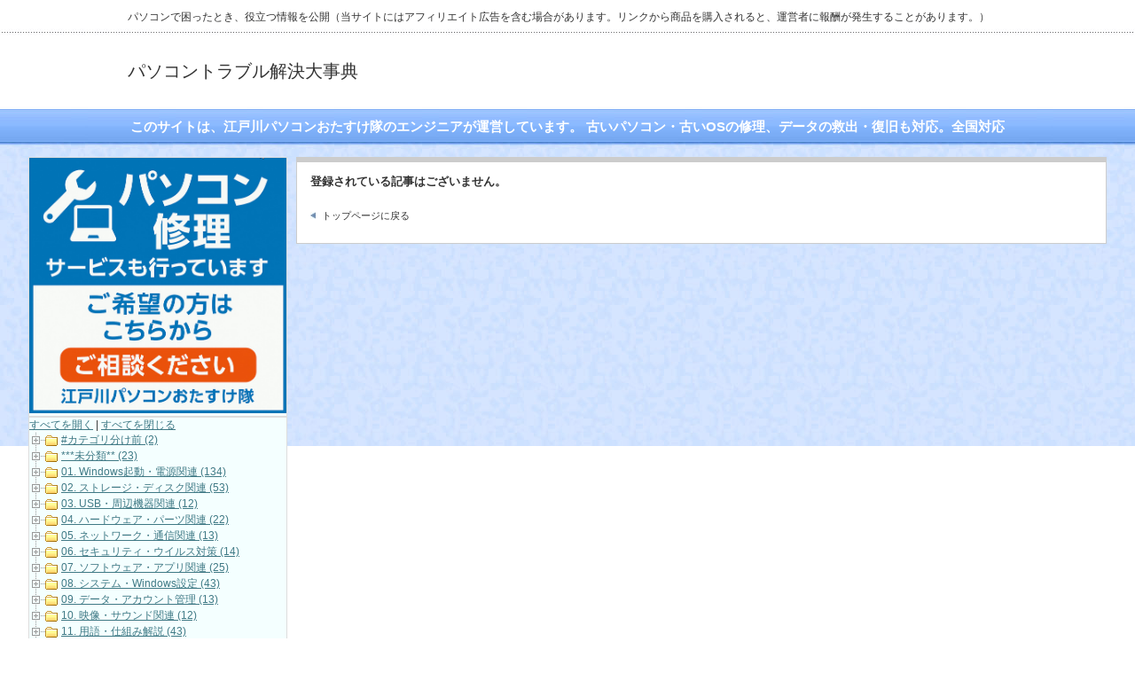

--- FILE ---
content_type: text/html; charset=UTF-8
request_url: https://pc-jiten.com/posttag/ssd/
body_size: 87706
content:
<!DOCTYPE html PUBLIC "-//W3C//DTD XHTML 1.1//EN" "http://www.w3.org/TR/xhtml11/DTD/xhtml11.dtd">
<!--[if lt IE 9]><html xmlns="http://www.w3.org/1999/xhtml" class="ie"><![endif]-->
<!--[if (gt IE 9)|!(IE)]><!--><html xmlns="http://www.w3.org/1999/xhtml"><!--<![endif]-->
<head profile="http://gmpg.org/xfn/11">
	<!-- Global site tag (gtag.js) - Google Analytics -->
<script async src="https://www.googletagmanager.com/gtag/js?id=UA-63137772-11"></script>
<script>
  window.dataLayer = window.dataLayer || [];
  function gtag(){dataLayer.push(arguments);}
  gtag('js', new Date());
  gtag('config', 'UA-63137772-11');
</script>
<meta http-equiv="Content-Type" content="text/html; charset=UTF-8" />
<meta http-equiv="X-UA-Compatible" content="IE=edge,chrome=1" />
<meta name="viewport" content="width=device-width" />

<meta name="description" content="パソコンで困ったとき、役立つ情報を公開（当サイトにはアフィリエイト広告を含む場合があります。リンクから商品を購入されると、運営者に報酬が発生することがあります。）" />
<link rel="alternate" type="application/rss+xml" title="パソコントラブル解決大事典 RSS Feed" href="https://pc-jiten.com/feed/" />
<link rel="alternate" type="application/atom+xml" title="パソコントラブル解決大事典 Atom Feed" href="https://pc-jiten.com/feed/atom/" /> 
<link rel="pingback" href="https://pc-jiten.com/xmlrpc.php" />


 
<meta name='robots' content='index, follow, max-image-preview:large, max-snippet:-1, max-video-preview:-1' />

	<!-- This site is optimized with the Yoast SEO plugin v20.4 - https://yoast.com/wordpress/plugins/seo/ -->
	<title>SSD アーカイブ | パソコントラブル解決大事典</title>
	<link rel="canonical" href="https://pc-jiten.com/posttag/ssd/" />
	<meta property="og:locale" content="ja_JP" />
	<meta property="og:type" content="article" />
	<meta property="og:title" content="SSD アーカイブ | パソコントラブル解決大事典" />
	<meta property="og:url" content="https://pc-jiten.com/posttag/ssd/" />
	<meta property="og:site_name" content="パソコントラブル解決大事典" />
	<meta name="twitter:card" content="summary_large_image" />
	<script type="application/ld+json" class="yoast-schema-graph">{"@context":"https://schema.org","@graph":[{"@type":"CollectionPage","@id":"https://pc-jiten.com/posttag/ssd/","url":"https://pc-jiten.com/posttag/ssd/","name":"SSD アーカイブ | パソコントラブル解決大事典","isPartOf":{"@id":"https://pc-jiten.com/#website"},"breadcrumb":{"@id":"https://pc-jiten.com/posttag/ssd/#breadcrumb"},"inLanguage":"ja"},{"@type":"BreadcrumbList","@id":"https://pc-jiten.com/posttag/ssd/#breadcrumb","itemListElement":[{"@type":"ListItem","position":1,"name":"ホーム","item":"https://pc-jiten.com/"},{"@type":"ListItem","position":2,"name":"SSD"}]},{"@type":"WebSite","@id":"https://pc-jiten.com/#website","url":"https://pc-jiten.com/","name":"パソコントラブル解決大事典","description":"パソコンで困ったとき、役立つ情報を公開（当サイトにはアフィリエイト広告を含む場合があります。リンクから商品を購入されると、運営者に報酬が発生することがあります。）","potentialAction":[{"@type":"SearchAction","target":{"@type":"EntryPoint","urlTemplate":"https://pc-jiten.com/?s={search_term_string}"},"query-input":"required name=search_term_string"}],"inLanguage":"ja"}]}</script>
	<!-- / Yoast SEO plugin. -->


<link rel='dns-prefetch' href='//webfonts.xserver.jp' />
<link rel='dns-prefetch' href='//static.addtoany.com' />
<link rel='dns-prefetch' href='//cdn.jsdelivr.net' />
<link rel="alternate" type="application/rss+xml" title="パソコントラブル解決大事典 &raquo; SSD タグのフィード" href="https://pc-jiten.com/posttag/ssd/feed/" />
<script type="text/javascript">
/* <![CDATA[ */
window._wpemojiSettings = {"baseUrl":"https:\/\/s.w.org\/images\/core\/emoji\/15.0.3\/72x72\/","ext":".png","svgUrl":"https:\/\/s.w.org\/images\/core\/emoji\/15.0.3\/svg\/","svgExt":".svg","source":{"concatemoji":"https:\/\/pc-jiten.com\/wp-includes\/js\/wp-emoji-release.min.js?ver=0d812e4ce8de63101d46cdacc0ef3aef"}};
/*! This file is auto-generated */
!function(i,n){var o,s,e;function c(e){try{var t={supportTests:e,timestamp:(new Date).valueOf()};sessionStorage.setItem(o,JSON.stringify(t))}catch(e){}}function p(e,t,n){e.clearRect(0,0,e.canvas.width,e.canvas.height),e.fillText(t,0,0);var t=new Uint32Array(e.getImageData(0,0,e.canvas.width,e.canvas.height).data),r=(e.clearRect(0,0,e.canvas.width,e.canvas.height),e.fillText(n,0,0),new Uint32Array(e.getImageData(0,0,e.canvas.width,e.canvas.height).data));return t.every(function(e,t){return e===r[t]})}function u(e,t,n){switch(t){case"flag":return n(e,"\ud83c\udff3\ufe0f\u200d\u26a7\ufe0f","\ud83c\udff3\ufe0f\u200b\u26a7\ufe0f")?!1:!n(e,"\ud83c\uddfa\ud83c\uddf3","\ud83c\uddfa\u200b\ud83c\uddf3")&&!n(e,"\ud83c\udff4\udb40\udc67\udb40\udc62\udb40\udc65\udb40\udc6e\udb40\udc67\udb40\udc7f","\ud83c\udff4\u200b\udb40\udc67\u200b\udb40\udc62\u200b\udb40\udc65\u200b\udb40\udc6e\u200b\udb40\udc67\u200b\udb40\udc7f");case"emoji":return!n(e,"\ud83d\udc26\u200d\u2b1b","\ud83d\udc26\u200b\u2b1b")}return!1}function f(e,t,n){var r="undefined"!=typeof WorkerGlobalScope&&self instanceof WorkerGlobalScope?new OffscreenCanvas(300,150):i.createElement("canvas"),a=r.getContext("2d",{willReadFrequently:!0}),o=(a.textBaseline="top",a.font="600 32px Arial",{});return e.forEach(function(e){o[e]=t(a,e,n)}),o}function t(e){var t=i.createElement("script");t.src=e,t.defer=!0,i.head.appendChild(t)}"undefined"!=typeof Promise&&(o="wpEmojiSettingsSupports",s=["flag","emoji"],n.supports={everything:!0,everythingExceptFlag:!0},e=new Promise(function(e){i.addEventListener("DOMContentLoaded",e,{once:!0})}),new Promise(function(t){var n=function(){try{var e=JSON.parse(sessionStorage.getItem(o));if("object"==typeof e&&"number"==typeof e.timestamp&&(new Date).valueOf()<e.timestamp+604800&&"object"==typeof e.supportTests)return e.supportTests}catch(e){}return null}();if(!n){if("undefined"!=typeof Worker&&"undefined"!=typeof OffscreenCanvas&&"undefined"!=typeof URL&&URL.createObjectURL&&"undefined"!=typeof Blob)try{var e="postMessage("+f.toString()+"("+[JSON.stringify(s),u.toString(),p.toString()].join(",")+"));",r=new Blob([e],{type:"text/javascript"}),a=new Worker(URL.createObjectURL(r),{name:"wpTestEmojiSupports"});return void(a.onmessage=function(e){c(n=e.data),a.terminate(),t(n)})}catch(e){}c(n=f(s,u,p))}t(n)}).then(function(e){for(var t in e)n.supports[t]=e[t],n.supports.everything=n.supports.everything&&n.supports[t],"flag"!==t&&(n.supports.everythingExceptFlag=n.supports.everythingExceptFlag&&n.supports[t]);n.supports.everythingExceptFlag=n.supports.everythingExceptFlag&&!n.supports.flag,n.DOMReady=!1,n.readyCallback=function(){n.DOMReady=!0}}).then(function(){return e}).then(function(){var e;n.supports.everything||(n.readyCallback(),(e=n.source||{}).concatemoji?t(e.concatemoji):e.wpemoji&&e.twemoji&&(t(e.twemoji),t(e.wpemoji)))}))}((window,document),window._wpemojiSettings);
/* ]]> */
</script>
<style id='wp-emoji-styles-inline-css' type='text/css'>

	img.wp-smiley, img.emoji {
		display: inline !important;
		border: none !important;
		box-shadow: none !important;
		height: 1em !important;
		width: 1em !important;
		margin: 0 0.07em !important;
		vertical-align: -0.1em !important;
		background: none !important;
		padding: 0 !important;
	}
</style>
<link rel='stylesheet' id='wp-block-library-css' href='https://pc-jiten.com/wp-includes/css/dist/block-library/style.min.css?ver=0d812e4ce8de63101d46cdacc0ef3aef' type='text/css' media='all' />
<style id='classic-theme-styles-inline-css' type='text/css'>
/*! This file is auto-generated */
.wp-block-button__link{color:#fff;background-color:#32373c;border-radius:9999px;box-shadow:none;text-decoration:none;padding:calc(.667em + 2px) calc(1.333em + 2px);font-size:1.125em}.wp-block-file__button{background:#32373c;color:#fff;text-decoration:none}
</style>
<style id='global-styles-inline-css' type='text/css'>
body{--wp--preset--color--black: #000000;--wp--preset--color--cyan-bluish-gray: #abb8c3;--wp--preset--color--white: #ffffff;--wp--preset--color--pale-pink: #f78da7;--wp--preset--color--vivid-red: #cf2e2e;--wp--preset--color--luminous-vivid-orange: #ff6900;--wp--preset--color--luminous-vivid-amber: #fcb900;--wp--preset--color--light-green-cyan: #7bdcb5;--wp--preset--color--vivid-green-cyan: #00d084;--wp--preset--color--pale-cyan-blue: #8ed1fc;--wp--preset--color--vivid-cyan-blue: #0693e3;--wp--preset--color--vivid-purple: #9b51e0;--wp--preset--gradient--vivid-cyan-blue-to-vivid-purple: linear-gradient(135deg,rgba(6,147,227,1) 0%,rgb(155,81,224) 100%);--wp--preset--gradient--light-green-cyan-to-vivid-green-cyan: linear-gradient(135deg,rgb(122,220,180) 0%,rgb(0,208,130) 100%);--wp--preset--gradient--luminous-vivid-amber-to-luminous-vivid-orange: linear-gradient(135deg,rgba(252,185,0,1) 0%,rgba(255,105,0,1) 100%);--wp--preset--gradient--luminous-vivid-orange-to-vivid-red: linear-gradient(135deg,rgba(255,105,0,1) 0%,rgb(207,46,46) 100%);--wp--preset--gradient--very-light-gray-to-cyan-bluish-gray: linear-gradient(135deg,rgb(238,238,238) 0%,rgb(169,184,195) 100%);--wp--preset--gradient--cool-to-warm-spectrum: linear-gradient(135deg,rgb(74,234,220) 0%,rgb(151,120,209) 20%,rgb(207,42,186) 40%,rgb(238,44,130) 60%,rgb(251,105,98) 80%,rgb(254,248,76) 100%);--wp--preset--gradient--blush-light-purple: linear-gradient(135deg,rgb(255,206,236) 0%,rgb(152,150,240) 100%);--wp--preset--gradient--blush-bordeaux: linear-gradient(135deg,rgb(254,205,165) 0%,rgb(254,45,45) 50%,rgb(107,0,62) 100%);--wp--preset--gradient--luminous-dusk: linear-gradient(135deg,rgb(255,203,112) 0%,rgb(199,81,192) 50%,rgb(65,88,208) 100%);--wp--preset--gradient--pale-ocean: linear-gradient(135deg,rgb(255,245,203) 0%,rgb(182,227,212) 50%,rgb(51,167,181) 100%);--wp--preset--gradient--electric-grass: linear-gradient(135deg,rgb(202,248,128) 0%,rgb(113,206,126) 100%);--wp--preset--gradient--midnight: linear-gradient(135deg,rgb(2,3,129) 0%,rgb(40,116,252) 100%);--wp--preset--font-size--small: 13px;--wp--preset--font-size--medium: 20px;--wp--preset--font-size--large: 36px;--wp--preset--font-size--x-large: 42px;--wp--preset--spacing--20: 0.44rem;--wp--preset--spacing--30: 0.67rem;--wp--preset--spacing--40: 1rem;--wp--preset--spacing--50: 1.5rem;--wp--preset--spacing--60: 2.25rem;--wp--preset--spacing--70: 3.38rem;--wp--preset--spacing--80: 5.06rem;--wp--preset--shadow--natural: 6px 6px 9px rgba(0, 0, 0, 0.2);--wp--preset--shadow--deep: 12px 12px 50px rgba(0, 0, 0, 0.4);--wp--preset--shadow--sharp: 6px 6px 0px rgba(0, 0, 0, 0.2);--wp--preset--shadow--outlined: 6px 6px 0px -3px rgba(255, 255, 255, 1), 6px 6px rgba(0, 0, 0, 1);--wp--preset--shadow--crisp: 6px 6px 0px rgba(0, 0, 0, 1);}:where(.is-layout-flex){gap: 0.5em;}:where(.is-layout-grid){gap: 0.5em;}body .is-layout-flex{display: flex;}body .is-layout-flex{flex-wrap: wrap;align-items: center;}body .is-layout-flex > *{margin: 0;}body .is-layout-grid{display: grid;}body .is-layout-grid > *{margin: 0;}:where(.wp-block-columns.is-layout-flex){gap: 2em;}:where(.wp-block-columns.is-layout-grid){gap: 2em;}:where(.wp-block-post-template.is-layout-flex){gap: 1.25em;}:where(.wp-block-post-template.is-layout-grid){gap: 1.25em;}.has-black-color{color: var(--wp--preset--color--black) !important;}.has-cyan-bluish-gray-color{color: var(--wp--preset--color--cyan-bluish-gray) !important;}.has-white-color{color: var(--wp--preset--color--white) !important;}.has-pale-pink-color{color: var(--wp--preset--color--pale-pink) !important;}.has-vivid-red-color{color: var(--wp--preset--color--vivid-red) !important;}.has-luminous-vivid-orange-color{color: var(--wp--preset--color--luminous-vivid-orange) !important;}.has-luminous-vivid-amber-color{color: var(--wp--preset--color--luminous-vivid-amber) !important;}.has-light-green-cyan-color{color: var(--wp--preset--color--light-green-cyan) !important;}.has-vivid-green-cyan-color{color: var(--wp--preset--color--vivid-green-cyan) !important;}.has-pale-cyan-blue-color{color: var(--wp--preset--color--pale-cyan-blue) !important;}.has-vivid-cyan-blue-color{color: var(--wp--preset--color--vivid-cyan-blue) !important;}.has-vivid-purple-color{color: var(--wp--preset--color--vivid-purple) !important;}.has-black-background-color{background-color: var(--wp--preset--color--black) !important;}.has-cyan-bluish-gray-background-color{background-color: var(--wp--preset--color--cyan-bluish-gray) !important;}.has-white-background-color{background-color: var(--wp--preset--color--white) !important;}.has-pale-pink-background-color{background-color: var(--wp--preset--color--pale-pink) !important;}.has-vivid-red-background-color{background-color: var(--wp--preset--color--vivid-red) !important;}.has-luminous-vivid-orange-background-color{background-color: var(--wp--preset--color--luminous-vivid-orange) !important;}.has-luminous-vivid-amber-background-color{background-color: var(--wp--preset--color--luminous-vivid-amber) !important;}.has-light-green-cyan-background-color{background-color: var(--wp--preset--color--light-green-cyan) !important;}.has-vivid-green-cyan-background-color{background-color: var(--wp--preset--color--vivid-green-cyan) !important;}.has-pale-cyan-blue-background-color{background-color: var(--wp--preset--color--pale-cyan-blue) !important;}.has-vivid-cyan-blue-background-color{background-color: var(--wp--preset--color--vivid-cyan-blue) !important;}.has-vivid-purple-background-color{background-color: var(--wp--preset--color--vivid-purple) !important;}.has-black-border-color{border-color: var(--wp--preset--color--black) !important;}.has-cyan-bluish-gray-border-color{border-color: var(--wp--preset--color--cyan-bluish-gray) !important;}.has-white-border-color{border-color: var(--wp--preset--color--white) !important;}.has-pale-pink-border-color{border-color: var(--wp--preset--color--pale-pink) !important;}.has-vivid-red-border-color{border-color: var(--wp--preset--color--vivid-red) !important;}.has-luminous-vivid-orange-border-color{border-color: var(--wp--preset--color--luminous-vivid-orange) !important;}.has-luminous-vivid-amber-border-color{border-color: var(--wp--preset--color--luminous-vivid-amber) !important;}.has-light-green-cyan-border-color{border-color: var(--wp--preset--color--light-green-cyan) !important;}.has-vivid-green-cyan-border-color{border-color: var(--wp--preset--color--vivid-green-cyan) !important;}.has-pale-cyan-blue-border-color{border-color: var(--wp--preset--color--pale-cyan-blue) !important;}.has-vivid-cyan-blue-border-color{border-color: var(--wp--preset--color--vivid-cyan-blue) !important;}.has-vivid-purple-border-color{border-color: var(--wp--preset--color--vivid-purple) !important;}.has-vivid-cyan-blue-to-vivid-purple-gradient-background{background: var(--wp--preset--gradient--vivid-cyan-blue-to-vivid-purple) !important;}.has-light-green-cyan-to-vivid-green-cyan-gradient-background{background: var(--wp--preset--gradient--light-green-cyan-to-vivid-green-cyan) !important;}.has-luminous-vivid-amber-to-luminous-vivid-orange-gradient-background{background: var(--wp--preset--gradient--luminous-vivid-amber-to-luminous-vivid-orange) !important;}.has-luminous-vivid-orange-to-vivid-red-gradient-background{background: var(--wp--preset--gradient--luminous-vivid-orange-to-vivid-red) !important;}.has-very-light-gray-to-cyan-bluish-gray-gradient-background{background: var(--wp--preset--gradient--very-light-gray-to-cyan-bluish-gray) !important;}.has-cool-to-warm-spectrum-gradient-background{background: var(--wp--preset--gradient--cool-to-warm-spectrum) !important;}.has-blush-light-purple-gradient-background{background: var(--wp--preset--gradient--blush-light-purple) !important;}.has-blush-bordeaux-gradient-background{background: var(--wp--preset--gradient--blush-bordeaux) !important;}.has-luminous-dusk-gradient-background{background: var(--wp--preset--gradient--luminous-dusk) !important;}.has-pale-ocean-gradient-background{background: var(--wp--preset--gradient--pale-ocean) !important;}.has-electric-grass-gradient-background{background: var(--wp--preset--gradient--electric-grass) !important;}.has-midnight-gradient-background{background: var(--wp--preset--gradient--midnight) !important;}.has-small-font-size{font-size: var(--wp--preset--font-size--small) !important;}.has-medium-font-size{font-size: var(--wp--preset--font-size--medium) !important;}.has-large-font-size{font-size: var(--wp--preset--font-size--large) !important;}.has-x-large-font-size{font-size: var(--wp--preset--font-size--x-large) !important;}
.wp-block-navigation a:where(:not(.wp-element-button)){color: inherit;}
:where(.wp-block-post-template.is-layout-flex){gap: 1.25em;}:where(.wp-block-post-template.is-layout-grid){gap: 1.25em;}
:where(.wp-block-columns.is-layout-flex){gap: 2em;}:where(.wp-block-columns.is-layout-grid){gap: 2em;}
.wp-block-pullquote{font-size: 1.5em;line-height: 1.6;}
</style>
<link rel='stylesheet' id='contact-form-7-css' href='https://pc-jiten.com/wp-content/plugins/contact-form-7/includes/css/styles.css?ver=5.8.4' type='text/css' media='all' />
<link rel='stylesheet' id='toc-screen-css' href='https://pc-jiten.com/wp-content/plugins/table-of-contents-plus/screen.min.css?ver=2411.1' type='text/css' media='all' />
<link rel='stylesheet' id='whats-new-style-css' href='https://pc-jiten.com/wp-content/plugins/whats-new-genarator/whats-new.css?ver=2.0.2' type='text/css' media='all' />
<link rel='stylesheet' id='fancybox-css' href='https://pc-jiten.com/wp-content/plugins/easy-fancybox/fancybox/1.5.4/jquery.fancybox.css?ver=1768903277' type='text/css' media='screen' />
<style id='fancybox-inline-css' type='text/css'>
#fancybox-outer{background:#ffffff}#fancybox-content{background:#ffffff;border-color:#ffffff;color:#000000;}#fancybox-title,#fancybox-title-float-main{color:#fff}
</style>
<link rel='stylesheet' id='aurora-heatmap-css' href='https://pc-jiten.com/wp-content/plugins/aurora-heatmap/style.css?ver=1.7.1' type='text/css' media='all' />
<link rel='stylesheet' id='addtoany-css' href='https://pc-jiten.com/wp-content/plugins/add-to-any/addtoany.min.css?ver=1.16' type='text/css' media='all' />
<style id='generateblocks-inline-css' type='text/css'>
:root{--gb-container-width:1100px;}.gb-container .wp-block-image img{vertical-align:middle;}.gb-grid-wrapper .wp-block-image{margin-bottom:0;}.gb-highlight{background:none;}.gb-shape{line-height:0;}
</style>
<link rel='stylesheet' id='dtree.css-css' href='https://pc-jiten.com/wp-content/plugins/wp-dtree-30/wp-dtree.min.css?ver=4.4.5' type='text/css' media='all' />
<script type="text/javascript" src="https://pc-jiten.com/wp-includes/js/jquery/jquery.min.js?ver=3.7.1" id="jquery-core-js"></script>
<script type="text/javascript" src="https://pc-jiten.com/wp-includes/js/jquery/jquery-migrate.min.js?ver=3.4.1" id="jquery-migrate-js"></script>
<script type="text/javascript" src="//webfonts.xserver.jp/js/xserver.js?ver=1.2.4" id="typesquare_std-js"></script>
<script type="text/javascript" id="addtoany-core-js-before">
/* <![CDATA[ */
window.a2a_config=window.a2a_config||{};a2a_config.callbacks=[];a2a_config.overlays=[];a2a_config.templates={};a2a_localize = {
	Share: "共有",
	Save: "ブックマーク",
	Subscribe: "購読",
	Email: "メール",
	Bookmark: "ブックマーク",
	ShowAll: "すべて表示する",
	ShowLess: "小さく表示する",
	FindServices: "サービスを探す",
	FindAnyServiceToAddTo: "追加するサービスを今すぐ探す",
	PoweredBy: "Powered by",
	ShareViaEmail: "メールでシェアする",
	SubscribeViaEmail: "メールで購読する",
	BookmarkInYourBrowser: "ブラウザにブックマーク",
	BookmarkInstructions: "このページをブックマークするには、 Ctrl+D または \u2318+D を押下。",
	AddToYourFavorites: "お気に入りに追加",
	SendFromWebOrProgram: "任意のメールアドレスまたはメールプログラムから送信",
	EmailProgram: "メールプログラム",
	More: "詳細&#8230;",
	ThanksForSharing: "共有ありがとうございます !",
	ThanksForFollowing: "フォローありがとうございます !"
};

a2a_config.callbacks.push({ready:function(){document.querySelectorAll(".a2a_s_undefined").forEach(function(emptyIcon){emptyIcon.parentElement.style.display="none";})}});
/* ]]> */
</script>
<script type="text/javascript" async src="https://static.addtoany.com/menu/page.js" id="addtoany-core-js"></script>
<script type="text/javascript" async src="https://pc-jiten.com/wp-content/plugins/add-to-any/addtoany.min.js?ver=1.1" id="addtoany-jquery-js"></script>
<script type="text/javascript" id="seo-automated-link-building-js-extra">
/* <![CDATA[ */
var seoAutomatedLinkBuilding = {"ajaxUrl":"https:\/\/pc-jiten.com\/wp-admin\/admin-ajax.php"};
/* ]]> */
</script>
<script type="text/javascript" src="https://pc-jiten.com/wp-content/plugins/seo-automated-link-building/js/seo-automated-link-building.js?ver=0d812e4ce8de63101d46cdacc0ef3aef" id="seo-automated-link-building-js"></script>
<script type="text/javascript" id="aurora-heatmap-js-extra">
/* <![CDATA[ */
var aurora_heatmap = {"_mode":"reporter","ajax_url":"https:\/\/pc-jiten.com\/wp-admin\/admin-ajax.php","action":"aurora_heatmap","reports":"click_pc,click_mobile","debug":"0","ajax_delay_time":"3000","ajax_interval":"10","ajax_bulk":null};
/* ]]> */
</script>
<script type="text/javascript" src="https://pc-jiten.com/wp-content/plugins/aurora-heatmap/js/aurora-heatmap.min.js?ver=1.7.1" id="aurora-heatmap-js"></script>
<script type="text/javascript" id="dtree-js-extra">
/* <![CDATA[ */
var WPdTreeSettings = {"animate":"1","duration":"250","imgurl":"https:\/\/pc-jiten.com\/wp-content\/plugins\/wp-dtree-30\/"};
/* ]]> */
</script>
<script type="text/javascript" src="https://pc-jiten.com/wp-content/plugins/wp-dtree-30/wp-dtree.min.js?ver=4.4.5" id="dtree-js"></script>
<link rel="https://api.w.org/" href="https://pc-jiten.com/wp-json/" /><link rel="alternate" type="application/json" href="https://pc-jiten.com/wp-json/wp/v2/tags/361" />    
    <script type="text/javascript">
        var ajaxurl = 'https://pc-jiten.com/wp-admin/admin-ajax.php';
    </script>
<link rel="icon" href="https://pc-jiten.com/wp-content/uploads/2024/09/cropped-m-1-32x32.png" sizes="32x32" />
<link rel="icon" href="https://pc-jiten.com/wp-content/uploads/2024/09/cropped-m-1-192x192.png" sizes="192x192" />
<link rel="apple-touch-icon" href="https://pc-jiten.com/wp-content/uploads/2024/09/cropped-m-1-180x180.png" />
<meta name="msapplication-TileImage" content="https://pc-jiten.com/wp-content/uploads/2024/09/cropped-m-1-270x270.png" />


<link rel="stylesheet" href="https://pc-jiten.com/wp-content/themes/an_tcd014/style.css?ver=1.9" type="text/css" />
<link rel="stylesheet" href="https://pc-jiten.com/wp-content/themes/an_tcd014/comment-style.css?ver=1.9" type="text/css" />

<link rel="stylesheet" media="screen and (min-width:641px)" href="https://pc-jiten.com/wp-content/themes/an_tcd014/style_pc.css?ver=1.9" type="text/css" />
<link rel="stylesheet" media="screen and (max-width:640px)" href="https://pc-jiten.com/wp-content/themes/an_tcd014/style_sp.css?ver=1.9" type="text/css" />

<link rel="stylesheet" href="https://pc-jiten.com/wp-content/themes/an_tcd014/japanese.css?ver=1.9" type="text/css" />

<script type="text/javascript" src="https://pc-jiten.com/wp-content/themes/an_tcd014/js/jscript.js?ver=1.9"></script>
<script type="text/javascript" src="https://pc-jiten.com/wp-content/themes/an_tcd014/js/scroll.js?ver=1.9"></script>
<script type="text/javascript" src="https://pc-jiten.com/wp-content/themes/an_tcd014/js/comment.js?ver=1.9"></script>
<script type="text/javascript" src="https://pc-jiten.com/wp-content/themes/an_tcd014/js/rollover.js?ver=1.9"></script>
<!--[if lt IE 9]>
<link id="stylesheet" rel="stylesheet" href="https://pc-jiten.com/wp-content/themes/an_tcd014/style_pc.css?ver=1.9" type="text/css" />
<script type="text/javascript" src="https://pc-jiten.com/wp-content/themes/an_tcd014/js/ie.js?ver=1.9"></script>
<![endif]-->

<!--[if IE 7]>
<link rel="stylesheet" href="https://pc-jiten.com/wp-content/themes/an_tcd014/ie7.css?ver=1.9" type="text/css" />
<![endif]-->

<style type="text/css">
body { font-size:14px; }

a
 { color:#3F7985; }

a:hover, #related_post .title a:hover, #previous_next_post a:hover, .page_navi p.back a:hover:hover, #post_list .title a:hover,
 .recommend_gallery .title a:hover, .recommend_gallery a.link:hover, #logo_text a:hover, #footer_logo_text a:hover
 { color:#003D53; }

#wp-calendar td a:hover, #wp-calendar #prev a:hover, #wp-calendar #next a:hover, .page_navi a:hover, #submit_comment:hover
 { background:#3F7985; }

#guest_info input:focus, #comment_textarea textarea:focus, #submit_comment:hover
 { border:1px solid #3F7985; }

#return_top:hover {  background-color:#3F7985; }

</style>
<script async src="https://pagead2.googlesyndication.com/pagead/js/adsbygoogle.js?client=ca-pub-9778426148918938"
     crossorigin="anonymous"></script>
<script type="text/javascript" language="javascript">
    var vc_pid = "887860312";
</script><script type="text/javascript" src="//aml.valuecommerce.com/vcdal.js" async></script>

</head>
<body data-rsssl=1 class=" default">

 <div id="header" class="clearfix">

  <!-- site description -->
  <h1 id="site_description">パソコンで困ったとき、役立つ情報を公開（当サイトにはアフィリエイト広告を含む場合があります。リンクから商品を購入されると、運営者に報酬が発生することがあります。）</h1>

  <!-- logo -->
  <h2 id="logo_text"><a href="https://pc-jiten.com/">パソコントラブル解決大事典</a></h2>

  <!-- social button -->
  
  <!-- global menu -->
    <a href="#" class="menu_button">menu</a>
  <div id="global_menu" class="clearfix">
   <ul id="menu-main" class="menu"><li id="menu-item-15828" class="menu-item menu-item-type-custom menu-item-object-custom menu-item-15828"><a href="https://edogawa-pc.com/">このサイトは、江戸川パソコンおたすけ隊のエンジニアが運営しています。 古いパソコン・古いOSの修理、データの救出・復旧も対応。全国対応</a></li>
</ul>  </div>
  
  <!-- banner -->
      
 </div><!-- END #header -->

 <div id="contents" class="clearfix">

  <!-- smartphone banner -->
  


<div id="main_col">

  <h2 class="archive_headline">登録されている記事はございません。</h2>
 
 <div id="archive_navi">
  <div class="page_navi clearfix">
<p class="back"><a href="https://pc-jiten.com/">トップページに戻る</a></p>
</div>
 </div>

</div><!-- END #main_col -->


<div id="side_col">

 
             <div id="side_widget">
      <div class="side_widget clearfix widget_media_image" id="media_image-4">
<a href="https://edogawa-pc.com"><img width="621" height="618" src="https://pc-jiten.com/wp-content/uploads/2025/08/j.jpg" class="image wp-image-43810  attachment-full size-full" alt="" style="max-width: 100%; height: auto;" decoding="async" loading="lazy" srcset="https://pc-jiten.com/wp-content/uploads/2025/08/j.jpg 621w, https://pc-jiten.com/wp-content/uploads/2025/08/j-300x300.jpg 300w, https://pc-jiten.com/wp-content/uploads/2025/08/j-150x150.jpg 150w, https://pc-jiten.com/wp-content/uploads/2025/08/j-128x128.jpg 128w, https://pc-jiten.com/wp-content/uploads/2025/08/j-120x120.jpg 120w" sizes="(max-width: 621px) 100vw, 621px" /></a></div>
<div class="side_widget clearfix wpdt-categories" id="wpdt-categories-widget-6">
<div class="dtree"><span class='oclinks oclinks_cat' id='oclinks_cat1'><a href='javascript:cat1.openAll();' title='すべてを開く'>すべてを開く</a><span class='oclinks_sep oclinks_sep_cat' id='oclinks_sep_cat1'> | </span><a href='javascript:cat1.closeAll();' title='すべてを閉じる'>すべてを閉じる</a></span>

<script type='text/javascript'>
/* <![CDATA[ */
try{
if(document.getElementById && document.getElementById('oclinks_cat1')){document.getElementById('oclinks_cat1').style.display = 'block';}
var cat1 = new wpdTree('cat1', 'https://pc-jiten.com/','0');
cat1.config.useLines=1;
cat1.config.useIcons=1;
cat1.config.closeSameLevel=1;
cat1.config.folderLinks=0;
cat1.config.useSelection=0;
cat1.a(0,'root','','','','','');
cat1.a(-945,0,'#カテゴリ分け前 (2)','','postcategory/%e3%82%ab%e3%83%86%e3%82%b4%e3%83%aa%e5%88%86%e3%81%91%e5%89%8d/','','');
cat1.a(-998,0,'***未分類** (23)','','postcategory/%e6%9c%aa%e5%88%86%e9%a1%9e/','','');
cat1.a(-1037,-1025,'01-01. 起動しない・電源が入らない (21)','電源を入れてもパソコンが起動しない、通電しても画面が真っ黒な場合の原因と解決方法を紹介します。','postcategory/windows-startup/boot-failure/','','');
cat1.a(-1108,-1025,'01-02. Windowsが正常に起動できない (32)','Windowsが起動できない・動きが遅いなど','postcategory/windows-startup/windows-not-start/','','');
cat1.a(-1038,-1025,'01-03. 再起動ループ・自動修復 (8)','Windowsが自動修復を繰り返す、再起動ループに陥るときの原因と修復手順を詳しく解説します。','postcategory/windows-startup/reboot-loop/','','');
cat1.a(-1039,-1025,'01-04. ブルースクリーン・エラーコード (13)','STOPコードやブルースクリーン発生時の原因を解説し、適切な切り分けと対処法を案内します。','postcategory/windows-startup/blue-screen-error/','','');
cat1.a(-1040,-1025,'01-05. BIOS・ブート関連設定 (35)','BIOS画面が出ない、ブート設定が間違っている場合の確認方法や正しい設定手順を解説します。','postcategory/windows-startup/bios-boot/','','');
cat1.a(-1043,-1025,'01-06. CMOSクリア・初期化 (7)','BIOSリセットやCMOSクリアによる改善方法、注意点、トラブル防止策をわかりやすく説明します。','postcategory/windows-startup/cmos-clear/','','');
cat1.a(-1041,-1025,'01-07. 電源が落ちる・突然シャットダウン (13)','使用中に突然電源が落ちる、勝手にシャットダウンする場合の原因と対策をまとめています。','postcategory/windows-startup/power-shutdown/','','');
cat1.a(-1042,-1025,'01-08. 起動メディア・ブート構成 (9)','起動用USBやディスクからWindowsを起動できないときの原因と設定ポイントを紹介します。','postcategory/windows-startup/boot-media/','','');
cat1.a(-1025,0,'01. Windows起動・電源関連 (134)','パソコンの電源が入らない、Windowsが起動しない、再起動を繰り返すなどのトラブルを詳しく解説。電源・BIOS設定・自動修復ループなど、症状別に原因と対処法をわかりやすく紹介します。','postcategory/windows-startup/','','');
cat1.a(-1044,-1026,'02-01. HDD／SSD認識しない・ストレージトラブル等 (25)','HDDやSSDがBIOSやWindowsで認識されないときの原因と改善手順をまとめています。','postcategory/storage-disk/drive-not-detected/','','');
cat1.a(-1045,-1026,'02-02. ディスク修復・エラーチェック (5)','CHKDSKやSFCなどを使ったディスク修復方法や、エラー発生時の確認ポイントを解説します。','postcategory/storage-disk/disk-repair/','','');
cat1.a(-1046,-1026,'02-03. クローン作成・換装トラブル (7)','HDDからSSDへの換装やクローン作成時に起動しない・エラーが出る場合の対処法を紹介します。','postcategory/storage-disk/disk-clone/','','');
cat1.a(-1047,-1026,'02-04. ストレージ寿命・健康状態 (3)','SSDやHDDの寿命を診断し、劣化によるデータ消失を防ぐためのチェックポイントを紹介します。','postcategory/storage-disk/storage-health/','','');
cat1.a(-1049,-1026,'02-05. ディスク構成・MBR／GPT設定 (6)','MBRやGPTなどディスク構成の違いと設定方法、起動トラブルとの関係を詳しく説明します。','postcategory/storage-disk/disk-structure/','','');
cat1.a(-1048,-1026,'02-06. データ救出・バックアップ (1)','データの救出に関する情報やWindowsバックアップについて紹介します。','postcategory/storage-disk/data-recovery/','','');
cat1.a(-1130,-1026,'02-07. ストレージ書き込み異常・保存できない現象 (6)','ストレージの書き込みが正しく行われないことで、ファイルや設定が反映されない・再起動で元に戻るなどの現象を解説するカテゴリです。\nSSDのキャッシュ異常、書き込み制限（Read Only）化、電源断やクローン後の保存不良など、\nハードとシステムの両面から原因と対処法を詳しくまとめます。','postcategory/storage-disk/storage-write-error/','','');
cat1.a(-1026,0,'02. ストレージ・ディスク関連 (53)','HDDやSSDが認識しない、クローン後に起動しない、エラーが出るなどのトラブルを徹底解説。ストレージ交換やデータ救出、ディスク修復まで詳しくサポートします。','postcategory/storage-disk/','','');
cat1.a(-1050,-1027,'03-01. USB認識しない・途切れる (4)','USB機器が突然切断される・認識しないときの原因と安定接続のための対策を紹介します。','postcategory/usb-device/usb-disconnect/','','');
cat1.a(-1054,-1027,'03-02. 周辺機器の電力不足・通電チェック (2)','USB機器の電力不足やポート異常を確認する方法、安定供給のポイントを解説します。','postcategory/usb-device/usb-power/','','');
cat1.a(-1051,-1027,'03-03. マウス・キーボードが動かない (2)','マウスやキーボードが反応しないときの確認手順や、ドライバ設定の確認方法を解説します。','postcategory/usb-device/input-device/','','');
cat1.a(-1052,-1027,'03-04. プリンター・スキャナの接続トラブル (3)','プリンターやスキャナが認識しない、印刷できない場合の原因と設定方法を詳しく解説します。','postcategory/usb-device/printer-scanner/','','');
cat1.a(-1053,-1027,'03-06. 外付けHDD・USBメモリ関連 (1)','外付けHDDやUSBメモリが表示されない、接続が不安定な場合の原因と解決策を紹介します。','postcategory/usb-device/external-storage/','','');
cat1.a(-1027,0,'03. USB・周辺機器関連 (12)','USBメモリや外付けHDD、マウスやプリンターなど周辺機器が認識しない・切断される場合の原因と解決方法を紹介。接続設定やデバイス管理の手順も丁寧に解説します。\n\n','postcategory/usb-device/','','');
cat1.a(-1057,-1028,'04-01. バッテリー・電源ユニット (6)','バッテリー劣化やACアダプタ不具合、電源回路の異常に関する診断と対処法を解説します。','postcategory/hardware-parts/battery-power/','','');
cat1.a(-1056,-1028,'04-02. ファン異音・温度上昇 (6)','ファンの異音やCPU温度上昇の原因、ホコリや潤滑不良などの対処方法を紹介します。','postcategory/hardware-parts/fan-noise/','','');
cat1.a(-1059,-1028,'04-03. マザーボード・内部基板 (1)','電源が入らない・ファンが回らないなど、マザーボード故障の兆候と修理可否を解説します。','postcategory/hardware-parts/motherboard/','','');
cat1.a(-1058,-1028,'04-04. 液晶・表示装置（破損・浮き） (3)','液晶パネルの割れ・浮き・表示不良など、見た目や画面トラブルの修理ポイントを紹介します。','postcategory/hardware-parts/lcd-display/','','');
cat1.a(-1061,-1028,'04-05. CPU／GPU／メモリ関連 (4)','CPUやメモリ、GPUのトラブルや交換時の注意点、互換性確認の方法を詳しく解説します。','postcategory/hardware-parts/cpu-memory/','','');
cat1.a(-1060,-1028,'04-06. ヒンジ・筐体破損 (2)','ノートパソコンのヒンジ割れ・筐体破損時の修理・補修方法と注意点をまとめています。','postcategory/hardware-parts/hinge-case/','','');
cat1.a(-1028,0,'04. ハードウェア・パーツ関連 (22)','冷却ファンの異音や温度上昇、液晶パネル破損、ヒンジ故障など、パソコン内部パーツや物理的トラブルの原因と修理・対処法を詳しくまとめています。','postcategory/hardware-parts/','','');
cat1.a(-1062,-1029,'05-02. Wi-Fi接続でインターネットに繋がらない (3)','Wi-Fiが表示されない、接続できない場合の設定確認と改善手順を紹介します。','postcategory/network-connection/wifi-connection/','','');
cat1.a(-1064,-1029,'05-03. インターネットが遅い／途切れる (2)','インターネットが不安定・速度低下する原因を分析し、通信改善の方法を紹介します。','postcategory/network-connection/network-slow/','','');
cat1.a(-1066,-1029,'05-04. ファイル共有・プリンタ共有 (4)','複数PC間でのファイルやプリンター共有設定の手順とエラー解決法を紹介します。','postcategory/network-connection/network-share/','','');
cat1.a(-1067,-1029,'05-06. 公共Wi-Fi・セキュリティ設定 (1)','公共Wi-Fiを安全に使うための注意点とセキュリティ設定を詳しく紹介します。','postcategory/network-connection/public-wifi/','','');
cat1.a(-1065,-1029,'05-07. DNS・プロキシ設定 (3)','DNSエラーやプロキシ設定ミスによる通信不具合の確認と修正手順を解説します。','postcategory/network-connection/dns-proxy/','','');
cat1.a(-1029,0,'05. ネットワーク・通信関連 (13)','Wi-Fiがつながらない、インターネットが遅い、ルーター設定がうまくいかないなどの通信トラブルを解決。接続設定から共有設定まで詳しくガイドします。','postcategory/network-connection/','','');
cat1.a(-1068,-1030,'06-01. ウイルス感染と駆除 (1)','パソコンがウイルスに感染したときの症状確認から駆除・再発防止までをわかりやすく解説します。','postcategory/security-virus/virus-removal/','','');
cat1.a(-1070,-1030,'06-02. セキュリティソフト関連 (2)','ウイルス対策ソフトの設定や動作トラブル、他ソフトとの競合解決方法を解説します。','postcategory/security-virus/security-software/','','');
cat1.a(-1071,-1030,'06-03. ファイアウォール・通信制御 (1)','ファイアウォールの基本設定と、通信ブロックが原因の接続エラー解決手順を紹介します。','postcategory/security-virus/firewall-settings/','','');
cat1.a(-1069,-1030,'06-04. 詐欺サイト・請求画面対策 (1)','ワンクリック詐欺や偽セキュリティ警告などの悪質な表示を安全に閉じる手順を紹介します。','postcategory/security-virus/scam-popup/','','');
cat1.a(-1073,-1030,'06-05. フィッシング詐欺防止 (2)','メールやSNS経由のフィッシング詐欺を見抜くポイントと安全対策を具体的に紹介します。','postcategory/security-virus/phishing-protection/','','');
cat1.a(-1072,-1030,'06-06. BitLocker・暗号化管理 (6)','	BitLocker回復キーの確認方法や暗号化ドライブの解除・復旧手順を詳しく解説します。','postcategory/security-virus/bitlocker-encryption/','','');
cat1.a(-1131,-1030,'06-07. セキュリティソフト・ドライバ起因トラブル (1)','セキュリティソフトや常駐ドライバが原因でWindowsが正常に動作しなくなるトラブルを解説するカテゴリです。\nRapport（IBM Trusteer）、Norton、ウイルスバスター、Defender、マカフィーなどの\nセキュリティプログラムによって発生する「起動しない」「自動修復ループ」「ブルースクリーン」などの現象を\n修復・削除・再設定などの実践的手順とともに紹介します。','postcategory/security-virus/security-driver-trouble/','','');
cat1.a(-1030,0,'06. セキュリティ・ウイルス対策 (14)','ウイルス感染、詐欺サイト、BitLockerのトラブルなど、セキュリティ関連の問題を徹底解説。安全なパソコン環境を維持するための設定や予防策を紹介します。','postcategory/security-virus/','','');
cat1.a(-1074,-1031,'07-01. Office／Outlookトラブル (9)','OfficeやOutlookで発生する送受信エラー、起動不良、修復手順を詳しく解説します。','postcategory/software-app/office-outlook/','','');
cat1.a(-1075,-1031,'07-02. Excel・Word動作不良 (6)','ExcelやWordがフリーズ・保存できないなどの不具合を原因別に解説します。','postcategory/software-app/excel-word/','','');
cat1.a(-1078,-1031,'07-03. アップデート後に動かない (2)','Windowsやアプリ更新後に発生する動作不良の原因と修正手順を詳しく紹介します。','postcategory/software-app/update-bug/','','');
cat1.a(-1076,-1031,'07-04. インストール・アンインストール (2)','ソフトがインストールできない・削除できないときの原因と解決方法を紹介します。','postcategory/software-app/install-uninstall/','','');
cat1.a(-1079,-1031,'07-05. アプリがフリーズ・起動しない (5)','アプリが応答しない・強制終了する際の原因と改善手順をわかりやすく説明します。','postcategory/software-app/app-freeze/','','');
cat1.a(-1077,-1031,'07-06. ストアアプリが開かない (1)','Microsoftストアアプリが起動しない・エラーになる場合の解決方法をまとめています。','postcategory/software-app/microsoft-store/','','');
cat1.a(-1031,0,'07. ソフトウェア・アプリ関連 (25)','Microsoft Officeや各種アプリが起動しない、フリーズする、インストールできないときの原因と対処法を解説。アップデート後の不具合にも対応します。','postcategory/software-app/','','');
cat1.a(-1084,-1032,'08-01. タスクマネージャー・プロセス管理 (9)','動作が重いときに役立つタスクマネージャーの使い方とプロセス確認手順を解説します。','postcategory/windows-system/task-manager/','','');
cat1.a(-1082,-1032,'08-02. システムファイル修復（SFC／DISM） (10)','SFCやDISMを使ったシステム修復手順と実行時の注意点を紹介します。','postcategory/windows-system/system-repair/','','');
cat1.a(-1083,-1032,'08-03. BIOSアップデート・設定変更 (6)','BIOSの更新や設定変更を安全に行う方法、失敗時の復旧手順を説明します。','postcategory/windows-system/bios-update/','','');
cat1.a(-1080,-1032,'08-04. Windowsアップデート問題 (12)','更新プログラムが進まない・失敗する際の原因と解決方法をまとめています。','postcategory/windows-system/windows-update-windows-system/','','');
cat1.a(-1085,-1032,'08-05. 自動ログイン設定 (1)','Windowsを自動ログインにする設定手順と、セキュリティ上の注意点を紹介します。','postcategory/windows-system/auto-login/','','');
cat1.a(-1081,-1032,'08-06. ログイン・アカウント設定 (1)','Windowsログイン時のパスワード問題やアカウント切り替え方法を詳しく解説します。','postcategory/windows-system/login-account/','','');
cat1.a(-1086,-1032,'08-07. 時刻・日付設定 (1)','Windowsで時刻がずれる場合の修正方法や自動同期設定の確認手順を説明します。','postcategory/windows-system/time-date/','','');
cat1.a(-1112,-1032,'08-08. エクスプローラー設定・表示オプション (2)','Windowsのエクスプローラー設定に関する操作手順をまとめています。\n拡張子の表示／非表示、隠しファイルの表示、フォルダーオプション変更など、\n日常的な作業効率を高める設定項目を詳しく解説しています。','postcategory/windows-system/explorer-view-settings/','','');
cat1.a(-1158,-1032,'08-09. ユーザープロファイル・一時プロファイル問題 (1)','　Windowsが一時プロファイルで起動してしまう、ユーザープロファイルが破損する、既定プロファイルから読み込まれないなどの問題を扱います。\n　設定が保存されない、壁紙やデスクトップアイコンが消えるなどの現象と対処法をまとめたカテゴリです。','postcategory/windows-system/user-profile-temp/','','');
cat1.a(-1032,0,'08. システム・Windows設定 (43)','Windowsの設定変更やアップデートエラー、ログイン・アカウント関連、システム修復コマンドなど、OS全般の設定やトラブル解決方法を詳しく紹介します。','postcategory/windows-system/','','');
cat1.a(-1087,-1033,'09-01. ファイル削除・復元 (6)','誤って削除したファイルを復元する方法と、データを失わないための注意点を解説します。','postcategory/data-account/file-recovery/','','');
cat1.a(-1088,-1033,'09-02. Cドライブ容量不足 (1)','Cドライブの容量が足りないときの原因と、不要データ削除・移動による解決策を紹介します。','postcategory/data-account/cdrive-space/','','');
cat1.a(-1089,-1033,'09-03. アカウント情報忘れ・再設定 (5)','IDやパスワードを忘れたときの再設定方法や、回復オプションの利用手順を解説します。','postcategory/data-account/account-reset/','','');
cat1.a(-1091,-1033,'09-04. データ移行・共有設定 (1)','複数のパソコン間でデータを安全に移行・共有する方法をわかりやすく紹介します。','postcategory/data-account/data-transfer/','','');
cat1.a(-1033,0,'09. データ・アカウント管理 (13)','削除してしまったファイルの復元やCドライブの容量不足、パスワード忘れなど、データとアカウント管理のトラブルをわかりやすく解説します。','postcategory/data-account/','','');
cat1.a(-872,-871,'1. 印刷トラブル関連 (10)','','postcategory/%e2%96%a0%e3%83%97%e3%83%aa%e3%83%b3%e3%82%bf%e3%83%bc%e9%96%a2%e9%80%a3%e3%81%ae%e3%83%88%e3%83%a9%e3%83%96%e3%83%ab%e5%af%be%e5%bf%9c%e3%82%ac%e3%82%a4%e3%83%89/1-%e5%8d%b0%e5%88%b7%e3%83%88%e3%83%a9%e3%83%96%e3%83%ab%e9%96%a2%e9%80%a3/','','');
cat1.a(-1092,-1034,'10-01. モニターに映らない／乱れる (7)','モニターが映らない、画面が乱れるなどの映像出力トラブルの原因と解決方法を紹介します。','postcategory/display-sound/display-error/','','');
cat1.a(-1095,-1034,'10-02. 音が出ない・再生できない (3)','音が出ない、イヤホンから再生されないなどの原因と対策をまとめています。','postcategory/display-sound/no-sound/','','');
cat1.a(-1093,-1034,'10-04. HDMI／DisplayPortトラブル (2)','HDMIやDisplayPort接続で映らない・音が出ないときの対処法を詳しく解説します。','postcategory/display-sound/hdmi-displayport/','','');
cat1.a(-1034,0,'10. 映像・サウンド関連 (12)','モニターに映らない、画面が乱れる、音が出ないなどの映像・音声トラブルを徹底解説。ケーブルやドライバ設定など具体的な原因と対処法を紹介します。','postcategory/display-sound/','','');
cat1.a(-1097,-1035,'11-01. ハードウェアの基本（CPU／メモリ／SSD） (16)','','postcategory/terms-guide/hardware-basics/','','');
cat1.a(-1098,-1035,'11-02. ソフトウェアの基本 (6)','ソフトウェアとは何か、アプリやプログラムの違いを初心者にも理解しやすく説明します。','postcategory/terms-guide/software-basics/','','');
cat1.a(-1099,-1035,'11-03. ネットワークの基本 (4)','Wi-FiやLANなど、ネットワークの仕組みと通信の流れをわかりやすく解説します。','postcategory/terms-guide/network-basics/','','');
cat1.a(-1101,-1035,'11-04. エラーコード・診断用語解説 (3)','Windowsやハードウェアでよく見られるエラーコードや用語の意味を詳しく解説します。','postcategory/terms-guide/error-codes/','','');
cat1.a(-1100,-1035,'11-05. BIOS／ファームウェア概念 (4)','BIOSやUEFI、ファームウェアの役割と違い、設定時の注意点を紹介します。','postcategory/terms-guide/bios-firmware/','','');
cat1.a(-1107,-1035,'11-06. その他 (7)','','postcategory/terms-guide/%e3%81%9d%e3%81%ae%e4%bb%96/','','');
cat1.a(-1111,-1035,'11-07. Windows仕様・要件解説 (3)','Windowsのシステム要件や互換性チェックに関する情報をまとめています。\nCPU・メモリ・TPM・セキュアブートなど、Windows 11以降の導入条件をわかりやすく整理。\nアップグレードを検討している方や、導入前の動作確認を行いたい方向けの内容です。','postcategory/terms-guide/windows-requirements/','','');
cat1.a(-1035,0,'11. 用語・仕組み解説 (43)','CPUやメモリ、BIOS、ネットワークなど、パソコンの基本構造や仕組みをわかりやすく解説。専門用語を噛み砕いて説明する初心者にも優しいカテゴリです。','postcategory/terms-guide/','','');
cat1.a(-1105,-1036,'12-01. OSアップグレード手順 (11)','Windows 10から11などへのアップグレード方法と注意点を詳しく解説します。','postcategory/setup-guide/os-upgrade/','','');
cat1.a(-1104,-1036,'12-02. リカバリ・クリーンインストール (4)','パソコンをリカバリする方法や、Windowsのクリーンインストール手順を紹介します。','postcategory/setup-guide/recovery-install/','','');
cat1.a(-1102,-1036,'12-03. 中古パソコン購入ガイド (2)','中古パソコンを購入する際の注意点や選び方、状態確認のポイントを紹介します。','postcategory/setup-guide/used-pc/','','');
cat1.a(-1106,-1036,'12-04. 周辺環境構築・最適化 (1)','プリンター・ネットワーク・周辺機器を快適に使うための設定と最適化手順を紹介します。','postcategory/setup-guide/environment-setup/','','');
cat1.a(-1036,0,'12. 購入・環境構築ガイド (18)','中古PCや新品パソコンの選び方、初期設定、リカバリ、OSアップグレードなど、購入後すぐに役立つ環境構築のポイントをわかりやすくまとめています。','postcategory/setup-guide/','','');
cat1.a(-941,-940,'13-01. バックアップの基本知識 (10)','バックアップの重要性や目的、種類（フル／増分／差分）、実施頻度など、データ保護の基本を体系的に学べるカテゴリです。','postcategory/backup-restore/backup-basics/','','');
cat1.a(-942,-940,'13-02. バックアップの方法・ツール (11)','WindowsやMac、スマートフォンなど、各環境での具体的なバックアップ手順を解説。\n外付けHDD、NAS、クラウド、USBメモリ、専用ソフトを活用した安全なデータ保護の方法をまとめています。\n自動バックアップ設定や無料／有料ツールの比較など、実践的な内容に特化。','postcategory/backup-restore/backup-tools/','','');
cat1.a(-943,-940,'13-03. バックアップの保存場所とメディア選択 (10)','バックアップ先として利用できる各種ストレージの特徴を比較。\n外付けHDD、SSD、NAS、クラウド、Blu-ray、テープなど、\n目的やコスト・耐久性に応じた最適な保存先の選び方と注意点を紹介します。','postcategory/backup-restore/backup-storage/','','');
cat1.a(-940,0,'13. データバックアップ関連 (31)','パソコンのデータを安全に保管・復元するためのバックアップ方法を解説。\nバックアップの基本知識から、ツールの使い方、保存メディアの選び方まで、\nトラブル発生時にも役立つ実践的な情報をまとめています。','postcategory/backup-restore/','','');
cat1.a(-1114,-1113,'14-01. DELLエラーコード一覧 (22)','DELLの診断ツール（ePSA／SupportAssist）で表示される「2000-xxxx」形式のエラーコードを網羅。メモリ・HDD・ファンなど部品別の意味と修復手順を詳しく解説します。','postcategory/hardware-error-codes/dell-error-codes/','','');
cat1.a(-1113,0,'14. ハードウェア診断・エラーコード（各メーカー） (22)','パソコンメーカー各社（DELL／HP／Fujitsu／Lenovo／NECなど）が提供する診断プログラムや自己テストで表示されるエラーコードをまとめたカテゴリです。\n「2000-xxxx」「BIOHD-2」「Fan Error」などの具体的なコードをもとに、原因と対処法、部品ごとの切り分け方法をわかりやすく解説します。\nパソコンが起動しない・フリーズするなどのハードウェアトラブル時に、\nメーカー診断結果を正しく読み解くための参考としてご活用ください','postcategory/hardware-error-codes/','','');
cat1.a(-1122,-1121,'15-01. ブルースクリーンの基本と仕組み (8)','ブルースクリーン（BSOD）の基礎知識と仕組み、代表的な原因、初期対処の流れをまとめたカテゴリです。\n初めてブルースクリーンに遭遇した際の基本的な確認手順や、安全な再起動方法などを解説します。','postcategory/bluescreen-error-codes/bluescreen-basic/','','');
cat1.a(-1123,-1121,'15-02. STOPコード＋エラー名別ブルースクリーン (90)','「0x00000001 APC_INDEX_MISMATCH」「0x0000007B INACCESSIBLE_BOOT_DEVICE」など、\nSTOPコードとエラー名がセットで表示されるブルースクリーンを詳しく解説。\nコードと名称の両方から原因と修復手順を検索できるメインカテゴリです。','postcategory/bluescreen-error-codes/bsod-stopcode-errorname/','','');
cat1.a(-1125,-1121,'15-04. エラー名のみのブルースクリーン (1)','「MEMORY_MANAGEMENT」「CRITICAL_PROCESS_DIED」など、\nエラー名のみが表示されるブルースクリーンを分類。\nエラー名ごとの代表的な原因や、対応ドライバ・設定修正方法を紹介します。\n\n','postcategory/bluescreen-error-codes/bsod-errorname-only/','','');
cat1.a(-1127,-1121,'15-06. ソフトウェア／ドライバ起因のブルースクリーン (1)','ライバ更新、Windowsアップデート、セキュリティソフトの干渉など、\nソフトウェア面が原因で発生するブルースクリーンを対象としたカテゴリです。\n互換性・設定変更・アップデート管理を中心に対処法を解説します。\n\n','postcategory/bluescreen-error-codes/software-bsod/','','');
cat1.a(-1128,-1121,'15-07. 起動・自動修復ループ系ブルースクリーン (1)','ブルースクリーン発生後に「自動修復を準備しています」「再起動を繰り返す」といった\nループ状態になるケースの原因と復旧手順をまとめたカテゴリです。\n起動構成・MBR修復・DISM／SFC活用など実践的な対策を紹介します。','postcategory/bluescreen-error-codes/bootloop-bsod/','','');
cat1.a(-722,-721,'15-DR1000TU (4)','','postcategory/hp%e2%96%a0%e5%88%86%e8%a7%a3%e5%8b%95%e7%94%bb%e3%82%ac%e3%82%a4%e3%83%89%e2%96%a0/envy-hp%e2%96%a0%e5%88%86%e8%a7%a3%e5%8b%95%e7%94%bb%e3%82%ac%e3%82%a4%e3%83%89%e2%96%a0/x360-convertible/15-dr1000tu/','','');
cat1.a(-1121,0,'15. ブルースクリーン・STOPエラーコード (101)','Windowsで発生するブルースクリーン（BSOD）やSTOPエラーの原因と対処法をまとめたカテゴリです。\n「0x0000007B」や「MEMORY_MANAGEMENT」などのSTOPコード／エラー名別の解説から、\nハードウェア・ドライバ起因のトラブル、再起動ループや自動修復の繰り返しまで徹底的にカバーします。','postcategory/bluescreen-error-codes/','','');
cat1.a(-949,-948,'16-01. アプリケーションのインストール・アンインストール関連 (8)','','postcategory/application-troubleshooting/1-%e3%82%a2%e3%83%97%e3%83%aa%e3%82%b1%e3%83%bc%e3%82%b7%e3%83%a7%e3%83%b3%e3%81%ae%e3%82%a4%e3%83%b3%e3%82%b9%e3%83%88%e3%83%bc%e3%83%ab%e3%83%bb%e3%82%a2%e3%83%b3%e3%82%a4%e3%83%b3%e3%82%b9/','','');
cat1.a(-950,-948,'16-02. アプリケーションの起動・動作トラブル関連 (10)','','postcategory/application-troubleshooting/2-%e3%82%a2%e3%83%97%e3%83%aa%e3%82%b1%e3%83%bc%e3%82%b7%e3%83%a7%e3%83%b3%e3%81%ae%e8%b5%b7%e5%8b%95%e3%83%bb%e5%8b%95%e4%bd%9c%e3%83%88%e3%83%a9%e3%83%96%e3%83%ab%e9%96%a2%e9%80%a3/','','');
cat1.a(-951,-948,'16-03. アプリケーションの設定・カスタマイズ関連 (10)','','postcategory/application-troubleshooting/3-%e3%82%a2%e3%83%97%e3%83%aa%e3%82%b1%e3%83%bc%e3%82%b7%e3%83%a7%e3%83%b3%e3%81%ae%e8%a8%ad%e5%ae%9a%e3%83%bb%e3%82%ab%e3%82%b9%e3%82%bf%e3%83%9e%e3%82%a4%e3%82%ba%e9%96%a2%e9%80%a3/','','');
cat1.a(-952,-948,'16-04. アプリケーションのセキュリティ・プライバシー関連 (9)','','postcategory/application-troubleshooting/4-%e3%82%a2%e3%83%97%e3%83%aa%e3%82%b1%e3%83%bc%e3%82%b7%e3%83%a7%e3%83%b3%e3%81%ae%e3%82%bb%e3%82%ad%e3%83%a5%e3%83%aa%e3%83%86%e3%82%a3%e3%83%bb%e3%83%97%e3%83%a9%e3%82%a4%e3%83%90%e3%82%b7/','','');
cat1.a(-953,-948,'16-05. アプリケーションとネットワーク関連のトラブル (8)','','postcategory/application-troubleshooting/5-%e3%82%a2%e3%83%97%e3%83%aa%e3%82%b1%e3%83%bc%e3%82%b7%e3%83%a7%e3%83%b3%e3%81%a8%e3%83%8d%e3%83%83%e3%83%88%e3%83%af%e3%83%bc%e3%82%af%e9%96%a2%e9%80%a3%e3%81%ae%e3%83%88%e3%83%a9%e3%83%96/','','');
cat1.a(-954,-948,'16-06. アップデート・バージョン管理関連 (7)','','postcategory/application-troubleshooting/6-%e3%82%a2%e3%83%83%e3%83%97%e3%83%87%e3%83%bc%e3%83%88%e3%83%bb%e3%83%90%e3%83%bc%e3%82%b8%e3%83%a7%e3%83%b3%e7%ae%a1%e7%90%86%e9%96%a2%e9%80%a3/','','');
cat1.a(-948,0,'16. アプリケーション関連 (52)','各種アプリケーション（ブラウザ、メール、メディアプレーヤー、ユーティリティなど）に関する不具合・設定・使い方をまとめたカテゴリです。\nEdgeやChrome、Outlook、Teams、Zoomなど、日常的に利用されるソフトで発生するトラブルの原因と解決方法を解説します。','postcategory/application-troubleshooting/','','');
cat1.a(-1132,-173,'17-01. 起動しない・電源が入らない故障例 (11)','電源を押しても起動しない、ロゴ画面で止まる、LEDだけ点灯するなどの「起動不可」症状をまとめたカテゴリです。\nマザーボード、電源ユニット、ストレージ不良、BIOS設定異常など多岐にわたる要因を詳しく解説します。','postcategory/pc-failure-cases/no-boot-no-power/','','');
cat1.a(-1133,-173,'17-02. 画面表示・映像トラブル故障例 (7)','画面が映らない、白・黒画面、映像乱れ、ノーシグナルなど、表示系の不具合に関する事例を集めたカテゴリです。\nGPU・液晶ケーブル・バックライトなど、ハードと信号系の切り分け方法を紹介します。\n\n','postcategory/pc-failure-cases/display-issues/','','');
cat1.a(-1134,-173,'17-03. フリーズ・動作停止・遅延トラブル (6)','パソコンが途中で固まる、応答しない、動作が極端に遅いといった事例をまとめています。\nストレージ劣化や熱暴走、Windowsシステム破損などの原因別に解説します。','postcategory/pc-failure-cases/freeze-slowdown/','','');
cat1.a(-1135,-173,'17-04. ネットワーク・通信系トラブル (4)','Wi-FiやLANが繋がらない、通信速度が遅い、プリンターが見えないなどの通信トラブルに関する事例です。\nネットワーク診断やドライバ再構築など、再現性の高い解決手順を紹介します。','postcategory/pc-failure-cases/network-issues/','','');
cat1.a(-1136,-173,'17-05. 入力デバイス（キーボード／マウス）関連故障例 (5)','キーが反応しない・誤入力・マウス操作が効かないなどの入力系トラブルをまとめたカテゴリです。\n接点不良、デバイスドライバ、基板損傷などの要因を中心に解説します。','postcategory/pc-failure-cases/input-device-failure/','','');
cat1.a(-1137,-173,'17-06. 電源・熱・シャットダウントラブル (4)','使用中に突然電源が落ちる、熱暴走、ファン停止、過電流保護など、電源と熱に関するトラブルを収録。\n内部クリーニングや冷却ファン交換など、実践的な改善事例を紹介します。','postcategory/pc-failure-cases/power-thermal-shutdown/','','');
cat1.a(-1138,-173,'17-07. ストレージ・DVDドライブトラブル (1)','HDD・SSD・DVDなどの認識不良、データ破損、読み込み不安定などのストレージ系故障事例です。\n物理故障・ファイルシステム破損・接続断などを切り分ける視点でまとめています。\n\n','postcategory/pc-failure-cases/storage-drive-failure/','','');
cat1.a(-1139,-173,'17-08. OS・Windows起動関連トラブル (1)','Windowsが起動しない、ようこそ画面で止まる、ログインできないなど、システム起動関連のトラブル事例をまとめています。','postcategory/pc-failure-cases/os-boot-failure/','','');
cat1.a(-1140,-173,'17-09. 外的要因（落下・煙・物理損傷） (2)','落下、液体こぼし、発煙、ボタン破損など、外的要因による故障事例をまとめたカテゴリです。\n見た目の異常から内部基板まで、損傷範囲の判断基準を紹介します。','postcategory/pc-failure-cases/external-damage/','','');
cat1.a(-1141,-173,'17-10. ウイルス・ソフトウェアトラブル事例 (2)','ウイルス感染、詐欺警告表示、アプリが開かないなど、ソフトウェア起因のトラブルを紹介します。\n実際に感染や不具合を引き起こしたケースと、修復の流れを掲載します。','postcategory/pc-failure-cases/virus-software-failure/','','');
cat1.a(-1143,-173,'17-12. メーカー別故障事例 (8)','DELL、NEC、Lenovo、VAIO、HP、Fujitsuなど、メーカー別に発生しやすい故障傾向と特徴的な事例をまとめています。','postcategory/pc-failure-cases/manufacturer-cases/','','');
cat1.a(-1144,-173,'17-13. デスクトップPC特有の故障例 (3)','電源ユニット、グラフィックボード、メモリスロット、埃詰まりなど、デスクトップPCでよく発生するトラブルをまとめています。','postcategory/pc-failure-cases/desktop-failure/','','');
cat1.a(-1145,-173,'17-14. ノートパソコン特有の故障例 (1)','ヒンジ破損、液晶不良、キーボード故障、バッテリー膨張など、ノートPCで特有の故障事例を収録しています。\n修理可否の目安や、再発防止策も解説します。','postcategory/pc-failure-cases/notebook-failure/','','');
cat1.a(-1146,-173,'17-15. 一体型PC特有の故障例 (3)','一体型PCの電源・液晶・排熱系トラブルを中心に、構造上の特徴を踏まえた故障事例を掲載しています。','postcategory/pc-failure-cases/all-in-one-failure/','','');
cat1.a(-173,0,'17. パソコン故障例 (50)','実際に発生したノート・デスクトップ・一体型パソコンの故障事例をまとめたカテゴリです。\n症状別・原因別・機種別に整理し、発生の経緯や修理の流れを詳しく紹介します。\n同様のトラブルに遭遇した際の参考として役立ちます。','postcategory/pc-failure-cases/','','');
cat1.a(-1149,-1148,'18-01. 電源・冷却系の故障サイン (7)','電源ユニット、電源スイッチ、CPUファン、GPUファン、シャーシファン、CMOS電池など、通電や冷却に関わる部品の異常兆候をまとめます。突然のシャットダウンや発熱、異音などを中心に解説。','postcategory/hardware-failure-signs/power-cooling-failure-signs/','','');
cat1.a(-1150,-1148,'18-02. ストレージ関連の故障サイン (3)','HDD、SSD、ポータブルHDDなどストレージ装置の異常や読み込みエラー、認識不良の兆候をまとめます。データ消失を防ぐための確認方法も紹介。','postcategory/hardware-failure-signs/storage-failure-signs/','','');
cat1.a(-1151,-1148,'18-03. マザーボード・内部回路の故障サイン (5)','マザーボード、GPU、CPU、メモリ、LCDケーブル（LVDS）など、内部回路やチップ部品の不具合兆候を扱います。ビープ音や通電不良、POSTエラーなども解説。','postcategory/hardware-failure-signs/motherboard-internal-failure-signs/','','');
cat1.a(-1152,-1148,'18-04. 入力デバイスの故障サイ (3)','キーボード、マウス、タッチパッド、タッチパネルなど、入力デバイスの反応不良・誤動作を扱います。接点不良やケーブル断線の見分け方も掲載。','postcategory/hardware-failure-signs/input-device-failure-signs/','','');
cat1.a(-1153,-1148,'18-05. 映像・音響関連の故障サイン (5)','液晶パネル、液晶モニター、スピーカー、VGA／HDMI端子など、映像・音に関する出力部の異常をまとめます。表示が出ない・音が出ない・ノイズ発生などを中心に解説。','postcategory/hardware-failure-signs/display-audio-failure-signs/','','');
cat1.a(-1154,-1148,'18-06. 外部接続・通信系の故障サイン (3)','USBポート、SDカードスロット、WLANカードなど、外部接続や通信機能の異常・認識不良の兆候を扱います。差し込みトラブルや接点異常の確認方法を紹介。','postcategory/hardware-failure-signs/connection-interface-failure-signs/','','');
cat1.a(-1155,-1148,'18-07. 筐体・外装部品の故障サイン (4)','ヒンジ、トップカバー、ボトムカバー、パームレストなど、外装や構造部品の破損・緩みなど物理的トラブルを解説。落下や経年劣化による症状を中心に説明。','postcategory/hardware-failure-signs/chassis-failure-signs/','','');
cat1.a(-1156,-1148,'18-08. 光学ドライブ・レガシーパーツの故障サイン (2)','DVDドライブ、フロッピードライブなどの旧型ドライブ部品の異常や読み込み不良を扱います。音や回転不良などから故障を見極めるポイントを掲載。','postcategory/hardware-failure-signs/optical-legacy-failure-signs/','','');
cat1.a(-1148,0,'18. パーツ故障サイン・診断ガイド (32)','各パーツの「故障サイン」や「異常の見分け方」をまとめたカテゴリです。\n動作不良や異音、発熱、通電異常など、トラブルの兆候から原因を推測するための解説記事を収録。','postcategory/hardware-failure-signs/','','');
cat1.a(-1157,0,'20. 旧Windows（WindowsXP以前の旧OS） (1)','Windows 95／98／Me／2000など、旧世代のWindowsに関するトラブル、設定方法、動作不良などをまとめたカテゴリです。最新OSでは扱わない古い環境での起動問題や互換性エラー、BIOS・ドライバ対応の違いなどを詳しく解説します。','postcategory/old-windows/','','');
cat1.a(-960,-822,'21-01. 起動関連トラブル系 (6)','','postcategory/windowsxp/%e8%b5%b7%e5%8b%95%e9%96%a2%e9%80%a3%e3%83%88%e3%83%a9%e3%83%96%e3%83%ab%e7%b3%bb/','','');
cat1.a(-961,-822,'21-02. 操作・動作不安定系 (5)','','postcategory/windowsxp/%e6%93%8d%e4%bd%9c%e3%83%bb%e5%8b%95%e4%bd%9c%e4%b8%8d%e5%ae%89%e5%ae%9a%e7%b3%bb/','','');
cat1.a(-822,0,'21. WindowsXP関連 (11)','','postcategory/windowsxp/','','');
cat1.a(-820,0,'23. Windows7関連 (1)','','postcategory/windows7/','','');
cat1.a(-859,-818,'26-01. 起動・電源関連のトラブル (10)','','postcategory/windows10/win10-1-%e8%b5%b7%e5%8b%95%e3%83%bb%e9%9b%bb%e6%ba%90%e9%96%a2%e9%80%a3%e3%81%ae%e3%83%88%e3%83%a9%e3%83%96%e3%83%ab/','','');
cat1.a(-860,-818,'26-02. システムエラー・ソフトウェア関連 (10)','','postcategory/windows10/win10-2-%e3%82%b7%e3%82%b9%e3%83%86%e3%83%a0%e3%82%a8%e3%83%a9%e3%83%bc%e3%83%bb%e3%82%bd%e3%83%95%e3%83%88%e3%82%a6%e3%82%a7%e3%82%a2%e9%96%a2%e9%80%a3/','','');
cat1.a(-861,-818,'26-03. ネットワーク・インターネット接続関連 (10)','','postcategory/windows10/win10-3-%e3%83%8d%e3%83%83%e3%83%88%e3%83%af%e3%83%bc%e3%82%af%e3%83%bb%e3%82%a4%e3%83%b3%e3%82%bf%e3%83%bc%e3%83%8d%e3%83%83%e3%83%88%e6%8e%a5%e7%b6%9a%e9%96%a2%e9%80%a3/','','');
cat1.a(-862,-818,'26-04. データ・ストレージ関連 (10)','','postcategory/windows10/win10-4-%e3%83%87%e3%83%bc%e3%82%bf%e3%83%bb%e3%82%b9%e3%83%88%e3%83%ac%e3%83%bc%e3%82%b8%e9%96%a2%e9%80%a3/','','');
cat1.a(-863,-818,'26-05. パフォーマンス・動作不良 (20)','','postcategory/windows10/win10-5-%e3%83%91%e3%83%95%e3%82%a9%e3%83%bc%e3%83%9e%e3%83%b3%e3%82%b9%e3%83%bb%e5%8b%95%e4%bd%9c%e4%b8%8d%e8%89%af/','','');
cat1.a(-864,-818,'26-06. 周辺機器・ドライバ関連 (10)','','postcategory/windows10/win10-6-%e5%91%a8%e8%be%ba%e6%a9%9f%e5%99%a8%e3%83%bb%e3%83%89%e3%83%a9%e3%82%a4%e3%83%90%e9%96%a2%e9%80%a3/','','');
cat1.a(-865,-818,'26-07. セキュリティ・ウイルス関連 (10)','','postcategory/windows10/win10-7-%e3%82%bb%e3%82%ad%e3%83%a5%e3%83%aa%e3%83%86%e3%82%a3%e3%83%bb%e3%82%a6%e3%82%a4%e3%83%ab%e3%82%b9%e9%96%a2%e9%80%a3/','','');
cat1.a(-866,-818,'26-08. ドライバ・互換性関連 (10)','','postcategory/windows10/win10-8-%e3%83%89%e3%83%a9%e3%82%a4%e3%83%90%e3%83%bb%e4%ba%92%e6%8f%9b%e6%80%a7%e9%96%a2%e9%80%a3/','','');
cat1.a(-867,-818,'26-09. OS設定・アップグレード関連 (11)','','postcategory/windows10/win10-9-os%e8%a8%ad%e5%ae%9a%e3%83%bb%e3%82%a2%e3%83%83%e3%83%97%e3%82%b0%e3%83%ac%e3%83%bc%e3%83%89%e9%96%a2%e9%80%a3/','','');
cat1.a(-868,-818,'26-10. その他のよくある質問 (8)','','postcategory/windows10/win10-10-%e3%81%9d%e3%81%ae%e4%bb%96%e3%81%ae%e3%82%88%e3%81%8f%e3%81%82%e3%82%8b%e8%b3%aa%e5%95%8f/','','');
cat1.a(-818,0,'26. Windows10関連 (109)','','postcategory/windows10/','','');
cat1.a(-823,-817,'27-01. 起動・電源関連のトラブル (10)','','postcategory/windows11/1-%e8%b5%b7%e5%8b%95%e3%83%bb%e9%9b%bb%e6%ba%90%e9%96%a2%e9%80%a3%e3%81%ae%e3%83%88%e3%83%a9%e3%83%96%e3%83%ab/','','');
cat1.a(-824,-817,'27-02. システムエラー・ソフトウェア関連 (10)','','postcategory/windows11/2-%e3%82%b7%e3%82%b9%e3%83%86%e3%83%a0%e3%82%a8%e3%83%a9%e3%83%bc%e3%83%bb%e3%82%bd%e3%83%95%e3%83%88%e3%82%a6%e3%82%a7%e3%82%a2%e9%96%a2%e9%80%a3/','','');
cat1.a(-825,-817,'27-03. ネットワーク・インターネット接続関連 (10)','','postcategory/windows11/3-%e3%83%8d%e3%83%83%e3%83%88%e3%83%af%e3%83%bc%e3%82%af%e3%83%bb%e3%82%a4%e3%83%b3%e3%82%bf%e3%83%bc%e3%83%8d%e3%83%83%e3%83%88%e6%8e%a5%e7%b6%9a%e9%96%a2%e9%80%a3/','','');
cat1.a(-826,-817,'27-04. データ・ストレージ関連 (10)','','postcategory/windows11/4-%e3%83%87%e3%83%bc%e3%82%bf%e3%83%bb%e3%82%b9%e3%83%88%e3%83%ac%e3%83%bc%e3%82%b8%e9%96%a2%e9%80%a3/','','');
cat1.a(-827,-817,'27-05. パフォーマンス・動作不良 (11)','','postcategory/windows11/5-%e3%83%91%e3%83%95%e3%82%a9%e3%83%bc%e3%83%9e%e3%83%b3%e3%82%b9%e3%83%bb%e5%8b%95%e4%bd%9c%e4%b8%8d%e8%89%af/','','');
cat1.a(-828,-817,'27-06. 周辺機器・ドライバ関連 (10)','','postcategory/windows11/6-%e5%91%a8%e8%be%ba%e6%a9%9f%e5%99%a8%e3%83%bb%e3%83%89%e3%83%a9%e3%82%a4%e3%83%90%e9%96%a2%e9%80%a3/','','');
cat1.a(-829,-817,'27-07. セキュリティ・ウイルス関連 (5)','','postcategory/windows11/7-%e3%82%bb%e3%82%ad%e3%83%a5%e3%83%aa%e3%83%86%e3%82%a3%e3%83%bb%e3%82%a6%e3%82%a4%e3%83%ab%e3%82%b9%e9%96%a2%e9%80%a3/','','');
cat1.a(-831,-817,'27-09. OS設定・アップグレード関連 (1)','','postcategory/windows11/9-os%e8%a8%ad%e5%ae%9a%e3%83%bb%e3%82%a2%e3%83%83%e3%83%97%e3%82%b0%e3%83%ac%e3%83%bc%e3%83%89%e9%96%a2%e9%80%a3/','','');
cat1.a(-817,0,'27. Windows11関連 (67)','','postcategory/windows11/','','');
cat1.a(-967,-928,'31-01. 認識・接続トラブル関連 (11)','','postcategory/external-disk/%e5%a4%96%e4%bb%98%e3%81%91hdd%e3%80%801-%e8%aa%8d%e8%ad%98%e3%83%bb%e6%8e%a5%e7%b6%9a%e3%83%88%e3%83%a9%e3%83%96%e3%83%ab%e9%96%a2%e9%80%a3/','','');
cat1.a(-968,-928,'31-02. データアクセス・読み書きトラブル関連 (13)','','postcategory/external-disk/%e5%a4%96%e4%bb%98%e3%81%91hdd%e3%80%802-%e3%83%87%e3%83%bc%e3%82%bf%e3%82%a2%e3%82%af%e3%82%bb%e3%82%b9%e3%83%bb%e8%aa%ad%e3%81%bf%e6%9b%b8%e3%81%8d%e3%83%88%e3%83%a9%e3%83%96%e3%83%ab%e9%96%a2/','','');
cat1.a(-969,-928,'31-03. セキュリティ・ウイルス関連 (9)','','postcategory/external-disk/%e5%a4%96%e4%bb%98%e3%81%91hdd-3-%e3%82%bb%e3%82%ad%e3%83%a5%e3%83%aa%e3%83%86%e3%82%a3%e3%83%bb%e3%82%a6%e3%82%a4%e3%83%ab%e3%82%b9%e9%96%a2%e9%80%a3/','','');
cat1.a(-970,-928,'31-04. フォーマット・パーティション関連 (10)','','postcategory/external-disk/%e5%a4%96%e4%bb%98%e3%81%91hdd-4-%e3%83%95%e3%82%a9%e3%83%bc%e3%83%9e%e3%83%83%e3%83%88%e3%83%bb%e3%83%91%e3%83%bc%e3%83%86%e3%82%a3%e3%82%b7%e3%83%a7%e3%83%b3%e9%96%a2%e9%80%a3/','','');
cat1.a(-971,-928,'31-05. パフォーマンス・速度関連 (10)','','postcategory/external-disk/%e5%a4%96%e4%bb%98%e3%81%91hdd%e3%80%80-5-%e3%83%91%e3%83%95%e3%82%a9%e3%83%bc%e3%83%9e%e3%83%b3%e3%82%b9%e3%83%bb%e9%80%9f%e5%ba%a6%e9%96%a2%e9%80%a3/','','');
cat1.a(-972,-928,'31-06. 電源・ハードウェア関連 (10)','','postcategory/external-disk/%e5%a4%96%e4%bb%98%e3%81%91hdd%e3%80%80-6-%e9%9b%bb%e6%ba%90%e3%83%bb%e3%83%8f%e3%83%bc%e3%83%89%e3%82%a6%e3%82%a7%e3%82%a2%e9%96%a2%e9%80%a3/','','');
cat1.a(-973,-928,'31-07. データ復旧・バックアップ関連 (11)','','postcategory/external-disk/%e5%a4%96%e4%bb%98%e3%81%91hdd%e3%80%807-%e3%83%87%e3%83%bc%e3%82%bf%e5%be%a9%e6%97%a7%e3%83%bb%e3%83%90%e3%83%83%e3%82%af%e3%82%a2%e3%83%83%e3%83%97%e9%96%a2%e9%80%a3/','','');
cat1.a(-928,0,'31. 外付けHDD関連 (74)','','postcategory/external-disk/','','');
cat1.a(-931,-927,'32-01. 認識・接続トラブル関連 (10)','','postcategory/usb-memory/usb-1-%e8%aa%8d%e8%ad%98%e3%83%bb%e6%8e%a5%e7%b6%9a%e3%83%88%e3%83%a9%e3%83%96%e3%83%ab%e9%96%a2%e9%80%a3-6-usb%e3%83%a1%e3%83%a2%e3%83%aa%e9%96%a2%e9%80%a3/','','');
cat1.a(-932,-927,'32-02. データアクセス・読み書きトラブル関連 (10)','','postcategory/usb-memory/usb-2-%e3%83%87%e3%83%bc%e3%82%bf%e3%82%a2%e3%82%af%e3%82%bb%e3%82%b9%e3%83%bb%e8%aa%ad%e3%81%bf%e6%9b%b8%e3%81%8d%e3%83%88%e3%83%a9%e3%83%96%e3%83%ab%e9%96%a2%e9%80%a3/','','');
cat1.a(-933,-927,'32-03. セキュリティ・ウイルス関連 (10)','','postcategory/usb-memory/usb-3-%e3%82%bb%e3%82%ad%e3%83%a5%e3%83%aa%e3%83%86%e3%82%a3%e3%83%bb%e3%82%a6%e3%82%a4%e3%83%ab%e3%82%b9%e9%96%a2%e9%80%a3/','','');
cat1.a(-934,-927,'32-04. フォーマット・パーティション関連 (11)','','postcategory/usb-memory/usb-4-%e3%83%95%e3%82%a9%e3%83%bc%e3%83%9e%e3%83%83%e3%83%88%e3%83%bb%e3%83%91%e3%83%bc%e3%83%86%e3%82%a3%e3%82%b7%e3%83%a7%e3%83%b3%e9%96%a2%e9%80%a3/','','');
cat1.a(-935,-927,'32-05. パフォーマンス・速度関連 (11)','','postcategory/usb-memory/usb-5-%e3%83%91%e3%83%95%e3%82%a9%e3%83%bc%e3%83%9e%e3%83%b3%e3%82%b9%e3%83%bb%e9%80%9f%e5%ba%a6%e9%96%a2%e9%80%a3/','','');
cat1.a(-936,-927,'32-06. 電源・ハードウェア関連 (10)','','postcategory/usb-memory/usb-6-%e9%9b%bb%e6%ba%90%e3%83%bb%e3%83%8f%e3%83%bc%e3%83%89%e3%82%a6%e3%82%a7%e3%82%a2%e9%96%a2%e9%80%a3/','','');
cat1.a(-937,-927,'32-07. データ復旧・バックアップ関連 (10)','','postcategory/usb-memory/usb-7-%e3%83%87%e3%83%bc%e3%82%bf%e5%be%a9%e6%97%a7%e3%83%bb%e3%83%90%e3%83%83%e3%82%af%e3%82%a2%e3%83%83%e3%83%97%e9%96%a2%e9%80%a3/','','');
cat1.a(-938,-927,'32-08. OS互換性・システム関連 (9)','','postcategory/usb-memory/usb-8-os%e4%ba%92%e6%8f%9b%e6%80%a7%e3%83%bb%e3%82%b7%e3%82%b9%e3%83%86%e3%83%a0%e9%96%a2%e9%80%a3/','','');
cat1.a(-939,-927,'32-09. その他のよくある質問 (10)','','postcategory/usb-memory/usb-9-%e3%81%9d%e3%81%ae%e4%bb%96%e3%81%ae%e3%82%88%e3%81%8f%e3%81%82%e3%82%8b%e8%b3%aa%e5%95%8f/','','');
cat1.a(-927,0,'32. USBメモリ関連 (91)','','postcategory/usb-memory/','','');
cat1.a(-834,-833,'33-01. 認識・接続トラブル関連 (10)','','postcategory/sd-card/1-%e8%aa%8d%e8%ad%98%e3%83%bb%e6%8e%a5%e7%b6%9a%e3%83%88%e3%83%a9%e3%83%96%e3%83%ab%e9%96%a2%e9%80%a3/','','');
cat1.a(-835,-833,'33-02. データアクセス・読み書きトラブル関連 (9)','','postcategory/sd-card/2-%e3%83%87%e3%83%bc%e3%82%bf%e3%82%a2%e3%82%af%e3%82%bb%e3%82%b9%e3%83%bb%e8%aa%ad%e3%81%bf%e6%9b%b8%e3%81%8d%e3%83%88%e3%83%a9%e3%83%96%e3%83%ab%e9%96%a2%e9%80%a3/','','');
cat1.a(-836,-833,'33-03. セキュリティ・ウイルス関連 (9)','','postcategory/sd-card/3-%e3%82%bb%e3%82%ad%e3%83%a5%e3%83%aa%e3%83%86%e3%82%a3%e3%83%bb%e3%82%a6%e3%82%a4%e3%83%ab%e3%82%b9%e9%96%a2%e9%80%a3/','','');
cat1.a(-833,0,'33. SDカード関連 (28)','','postcategory/sd-card/','','');
cat1.a(-1342,0,'40. WindowsPowershellコマンド (151)','','postcategory/40-windowspowershell%e3%82%b3%e3%83%9e%e3%83%b3%e3%83%89/','','');
cat1.a(-1002,-1000,'41-01. ファイル・フォルダ操作コマンド (18)','ファイルやフォルダを操作する基本コマンドをまとめています。\nコピー・移動・削除・属性変更・ディレクトリ構造の確認など、日常的な作業で役立つコマンドを詳しく解説。\n代表的なコマンド：copy、xcopy、robocopy、del、move、dir、attrib','postcategory/windows-cmd/cmd-file-folder/','','');
cat1.a(-1001,-1000,'41-02. ネットワーク関連コマンド (18)','ネットワーク通信や接続状態を確認・診断するためのコマンド群です。\nLANやWi-Fiのトラブル、インターネット接続不良、共有設定の確認などに活用できます。\n代表的なコマンド：ping、ipconfig、tracert、netstat、nslookup、net use','postcategory/windows-cmd/cmd-network/','','');
cat1.a(-1003,-1000,'41-03. システム診断・修復コマンド (37)','Windowsの動作異常やシステムエラーを診断・修復するためのコマンドを解説しています。\nシステムファイルの整合性チェックや、再起動・終了制御など、トラブルシューティングに欠かせない内容です。\n代表的なコマンド：sfc、dism、chkdsk、systeminfo、shutdown','postcategory/windows-cmd/cmd-system-repair/','','');
cat1.a(-1005,-1000,'41-04. ユーザー管理・権限操作コマンド (17)','ユーザーアカウントやアクセス権限を制御するコマンドをまとめています。\nローカルユーザーの作成・削除、グループ設定、管理者権限の付与など、運用管理に必須の操作を詳しく解説。\n代表的なコマンド：net user、net localgroup、runas、whoami','postcategory/windows-cmd/cmd-user-management/','','');
cat1.a(-1009,-1000,'41-05. その他便利コマンド (20)','環境設定や表示操作、作業効率を上げるための便利コマンドを紹介しています。\n日常的なトラブル対応やスクリプト作成で役立つ知識を網羅。\n代表的なコマンド：echo、path、clip、title、set、hostname','postcategory/windows-cmd/cmd-utility/','','');
cat1.a(-1004,-1000,'41-06. タスク操作・制御コマンド (11)','プロセスやスケジュールタスクを管理・制御するためのコマンド群です。\n不要なタスクの停止、自動起動設定、バックグラウンド処理の制御などを実例付きで解説します。\n代表的なコマンド：tasklist、taskkill、schtasks、start、pause、timeout','postcategory/windows-cmd/cmd-task-control/','','');
cat1.a(-1008,-1000,'41-07. バッチ/スクリプト関連コマンド (12)','Windowsバッチファイル（.bat／.cmd）の制御構文や制御用コマンドを解説しています。\n条件分岐・ループ処理・変数制御など、スクリプト作成の基本構文を実践的に紹介。\n代表的なコマンド：for、if、goto、call、setlocal','postcategory/windows-cmd/cmd-batch-script/','','');
cat1.a(-1007,-1000,'41-08. ストレージ・ディスク管理コマンド (13)','ディスクやストレージ構成を操作・修復するためのコマンドをまとめています。\nパーティション設定、起動構成（MBR／GPT）変更、ブート修復などを体系的に解説。\n代表的なコマンド：diskpart、bootrec、bcdedit、mountvol','postcategory/windows-cmd/cmd-disk-storage/','','');
cat1.a(-1006,-1000,'41-09. セキュリティ・暗号化コマンド（BitLocker含む） (9)','Windowsのセキュリティ・暗号化に関するコマンドを解説しています。\nBitLocker管理、暗号化設定、アクセス権限の確認など、安全な運用を実現するための操作を網羅。\n代表的なコマンド：cipher、manage-bde、net accounts、cacls','postcategory/windows-cmd/cmd-security-encryption/','','');
cat1.a(-1000,0,'41. WindowsCmd（コマンドプロンプト／主にWindows10・Windows11） (158)','','postcategory/windows-cmd/','','');
cat1.a(-771,-753,'A577/RW (2)','','postcategory/%e5%af%8c%e5%a3%ab%e9%80%9a/%e3%83%8e%e3%83%bc%e3%83%88pc-%e5%af%8c%e5%a3%ab%e9%80%9a/lifebook/a577-rw/','','');
cat1.a(-747,-746,'CF-MX3 (6)','','postcategory/panasonic/%e3%83%8e%e3%83%bc%e3%83%88pc-panasonic/lets-note/cf-mx3/','','');
cat1.a(-759,0,'DELL (12)','','postcategory/dell-%e3%83%91%e3%82%bd%e3%82%b3%e3%83%b3%e5%88%86%e8%a7%a3%e3%82%ac%e3%82%a4%e3%83%89/','','');
cat1.a(-712,-711,'DELL (1)','','postcategory/%e3%83%91%e3%82%bd%e3%82%b3%e3%83%b3%e3%83%88%e3%83%a9%e3%83%96%e3%83%ab%e3%82%b7%e3%83%a5%e3%83%bc%e3%83%86%e3%82%a3%e3%83%b3%e3%82%b0/%e3%83%91%e3%82%bd%e3%82%b3%e3%83%b3%e3%83%88%e3%83%a9%e3%83%96%e3%83%ab%e3%82%b7%e3%83%a5%e3%83%bc%e3%83%86%e3%82%a3%e3%83%b3%e3%82%b0%ef%bc%9a%e3%83%a1%e3%83%bc%e3%82%ab%e3%83%bc/dell-%e3%83%91%e3%82%bd%e3%82%b3%e3%83%b3%e3%83%88%e3%83%a9%e3%83%96%e3%83%ab%e3%82%b7%e3%83%a5%e3%83%bc%e3%83%86%e3%82%a3%e3%83%b3%e3%82%b0%ef%bc%9a%e3%83%a1%e3%83%bc%e3%82%ab%e3%83%bc/','','');
cat1.a(-690,0,'DELL PC部品交換・故障切り分けガイド（動画） (16)','','postcategory/dell-pc%e9%83%a8%e5%93%81%e4%ba%a4%e6%8f%9b%e3%82%ac%e3%82%a4%e3%83%89%ef%bc%88%e5%8b%95%e7%94%bb%ef%bc%89/','','');
cat1.a(-399,-391,'DELLデスクトップ (11)','','postcategory/%e2%96%a0dell%e4%bf%ae%e7%90%86%e3%82%ac%e3%82%a4%e3%83%89/dell%e3%83%87%e3%82%b9%e3%82%af%e3%83%88%e3%83%83%e3%83%97/','','');
cat1.a(-775,-774,'dynabook (3)','','postcategory/toshiba-%e3%83%91%e3%82%bd%e3%82%b3%e3%83%b3%e5%88%86%e8%a7%a3%e3%82%ac%e3%82%a4%e3%83%89/%e3%83%8e%e3%83%bc%e3%83%88pc-toshiba-%e3%83%91%e3%82%bd%e3%82%b3%e3%83%b3%e5%88%86%e8%a7%a3%e3%82%ac%e3%82%a4%e3%83%89/dynabook-%e3%83%8e%e3%83%bc%e3%83%88pc-toshiba-%e3%83%91%e3%82%bd%e3%82%b3%e3%83%b3%e5%88%86%e8%a7%a3%e3%82%ac%e3%82%a4%e3%83%89/','','');
cat1.a(-776,-775,'dynabook T (3)','','postcategory/toshiba-%e3%83%91%e3%82%bd%e3%82%b3%e3%83%b3%e5%88%86%e8%a7%a3%e3%82%ac%e3%82%a4%e3%83%89/%e3%83%8e%e3%83%bc%e3%83%88pc-toshiba-%e3%83%91%e3%82%bd%e3%82%b3%e3%83%b3%e5%88%86%e8%a7%a3%e3%82%ac%e3%82%a4%e3%83%89/dynabook-%e3%83%8e%e3%83%bc%e3%83%88pc-toshiba-%e3%83%91%e3%82%bd%e3%82%b3%e3%83%b3%e5%88%86%e8%a7%a3%e3%82%ac%e3%82%a4%e3%83%89/dynabook-t/','','');
cat1.a(-782,-780,'Endeavor (1)','','postcategory/epson/%e3%83%8e%e3%83%bc%e3%83%88pc-epson/endeavor-%e3%83%8e%e3%83%bc%e3%83%88pc-epson/','','');
cat1.a(-720,-719,'ENVY (4)','','postcategory/hp%e2%96%a0%e5%88%86%e8%a7%a3%e5%8b%95%e7%94%bb%e3%82%ac%e3%82%a4%e3%83%89%e2%96%a0/envy-hp%e2%96%a0%e5%88%86%e8%a7%a3%e5%8b%95%e7%94%bb%e3%82%ac%e3%82%a4%e3%83%89%e2%96%a0/','','');
cat1.a(-778,0,'EPSON (1)','','postcategory/epson/','','');
cat1.a(-667,-668,'EPSON Endeavor NJ5900E (9)','','postcategory/epson%e3%80%90pc%e5%88%86%e8%a7%a3%e5%8b%95%e7%94%bb%e3%80%91/%e3%83%8e%e3%83%bc%e3%83%88%e3%83%91%e3%82%bd%e3%82%b3%e3%83%b3-epson%e3%80%90pc%e5%88%86%e8%a7%a3%e5%8b%95%e7%94%bb%e3%80%91/epson-endeavor-nj5900e/','','');
cat1.a(-665,0,'EPSON PC部品交換・故障切り分けガイド（動画） (9)','','postcategory/epson%e3%80%90pc%e5%88%86%e8%a7%a3%e5%8b%95%e7%94%bb%e3%80%91/','','');
cat1.a(-701,-673,'Fujitsu Lifebook A577/RW (9)','','postcategory/fujitsu%e3%80%90pc%e5%88%86%e8%a7%a3%e5%8b%95%e7%94%bb%e3%80%91/%e3%83%8e%e3%83%bc%e3%83%88%e3%83%91%e3%82%bd%e3%82%b3%e3%83%b3-fujitsu%e3%80%90pc%e5%88%86%e8%a7%a3%e5%8b%95%e7%94%bb%e3%80%91/lifebook-a577-rw/','','');
cat1.a(-685,-673,'Fujitsu Lifebook WA1/Z (8)','','postcategory/fujitsu%e3%80%90pc%e5%88%86%e8%a7%a3%e5%8b%95%e7%94%bb%e3%80%91/%e3%83%8e%e3%83%bc%e3%83%88%e3%83%91%e3%82%bd%e3%82%b3%e3%83%b3-fujitsu%e3%80%90pc%e5%88%86%e8%a7%a3%e5%8b%95%e7%94%bb%e3%80%91/fujitsu-lifebook-wa1-z/','','');
cat1.a(-672,0,'Fujitsu PC部品交換・故障切り分けガイド（動画） (17)','','postcategory/fujitsu%e3%80%90pc%e5%88%86%e8%a7%a3%e5%8b%95%e7%94%bb%e3%80%91/','','');
cat1.a(-700,-699,'GN234F/S8・PC-GN234FSA8 (10)','','postcategory/nec%e3%80%90pc%e5%88%86%e8%a7%a3%e5%8b%95%e7%94%bb%e3%80%91/%e3%83%8e%e3%83%bc%e3%83%88%e3%83%91%e3%82%bd%e3%82%b3%e3%83%b3-nec%e3%80%90pc%e5%88%86%e8%a7%a3%e5%8b%95%e7%94%bb%e3%80%91/lavie-direct-nss/gn234f-s8%e3%83%bbpc-gn234fsa8/','','');
cat1.a(-158,-408,'H515s (4)','','postcategory/%e2%96%a0lenovo%e4%bf%ae%e7%90%86%e3%82%ac%e3%82%a4%e3%83%89/lenovo%e3%83%87%e3%82%b9%e3%82%af%e3%83%88%e3%83%83%e3%83%97/h515s/','','');
cat1.a(-684,-671,'HP Compaq 6720s (6)','','postcategory/hp%e3%80%90pc%e5%88%86%e8%a7%a3%e5%8b%95%e7%94%bb%e3%80%91/%e3%83%8e%e3%83%bc%e3%83%88%e3%83%91%e3%82%bd%e3%82%b3%e3%83%b3-hp%e3%80%90pc%e5%88%86%e8%a7%a3%e5%8b%95%e7%94%bb%e3%80%91/hp-compaq-6720s/','','');
cat1.a(-669,0,'HP PC部品交換・故障切り分けガイド（動画） (6)','','postcategory/hp%e3%80%90pc%e5%88%86%e8%a7%a3%e5%8b%95%e7%94%bb%e3%80%91/','','');
cat1.a(-719,0,'HP■分解動画ガイド■ (4)','','postcategory/hp%e2%96%a0%e5%88%86%e8%a7%a3%e5%8b%95%e7%94%bb%e3%82%ac%e3%82%a4%e3%83%89%e2%96%a0/','','');
cat1.a(-406,-395,'HPノートパソコン (3)','','postcategory/%e2%96%a0hp%e4%bf%ae%e7%90%86%e3%82%ac%e3%82%a4%e3%83%89/hp%e3%83%8e%e3%83%bc%e3%83%88%e3%83%91%e3%82%bd%e3%82%b3%e3%83%b3/','','');
cat1.a(-757,-756,'IdeaPad (9)','','postcategory/lenovo-%e3%83%91%e3%82%bd%e3%82%b3%e3%83%b3%e5%88%86%e8%a7%a3%e3%82%ac%e3%82%a4%e3%83%89/%e3%83%8e%e3%83%bc%e3%83%88pc-lenovo-%e3%83%91%e3%82%bd%e3%82%b3%e3%83%b3%e5%88%86%e8%a7%a3%e3%82%ac%e3%82%a4%e3%83%89/ideapad/','','');
cat1.a(-170,-409,'Ideapad Flex 10 (2)','','postcategory/%e2%96%a0lenovo%e4%bf%ae%e7%90%86%e3%82%ac%e3%82%a4%e3%83%89/lenovo%e3%83%8e%e3%83%bc%e3%83%88%e3%83%91%e3%82%bd%e3%82%b3%e3%83%b3/ideapad-flex-10/','','');
cat1.a(-765,-761,'Inspiron (2)','','postcategory/dell-%e3%83%91%e3%82%bd%e3%82%b3%e3%83%b3%e5%88%86%e8%a7%a3%e3%82%ac%e3%82%a4%e3%83%89/%e3%83%8e%e3%83%bc%e3%83%88pc-dell-%e3%83%91%e3%82%bd%e3%82%b3%e3%83%b3%e5%88%86%e8%a7%a3%e3%82%ac%e3%82%a4%e3%83%89/inspiron-%e3%83%8e%e3%83%bc%e3%83%88pc-dell-%e3%83%91%e3%82%bd%e3%82%b3%e3%83%b3%e5%88%86%e8%a7%a3%e3%82%ac%e3%82%a4%e3%83%89/','','');
cat1.a(-768,-765,'Inspiron N5010 (2)','','postcategory/dell-%e3%83%91%e3%82%bd%e3%82%b3%e3%83%b3%e5%88%86%e8%a7%a3%e3%82%ac%e3%82%a4%e3%83%89/%e3%83%8e%e3%83%bc%e3%83%88pc-dell-%e3%83%91%e3%82%bd%e3%82%b3%e3%83%b3%e5%88%86%e8%a7%a3%e3%82%ac%e3%82%a4%e3%83%89/inspiron-%e3%83%8e%e3%83%bc%e3%83%88pc-dell-%e3%83%91%e3%82%bd%e3%82%b3%e3%83%b3%e5%88%86%e8%a7%a3%e3%82%ac%e3%82%a4%e3%83%89/inspiron-n5010-inspiron-%e3%83%8e%e3%83%bc%e3%83%88pc-dell-%e3%83%91%e3%82%bd%e3%82%b3%e3%83%b3%e5%88%86%e8%a7%a3%e3%82%ac%e3%82%a4%e3%83%89/','','');
cat1.a(-767,-761,'Latitude (1)','','postcategory/dell-%e3%83%91%e3%82%bd%e3%82%b3%e3%83%b3%e5%88%86%e8%a7%a3%e3%82%ac%e3%82%a4%e3%83%89/%e3%83%8e%e3%83%bc%e3%83%88pc-dell-%e3%83%91%e3%82%bd%e3%82%b3%e3%83%b3%e5%88%86%e8%a7%a3%e3%82%ac%e3%82%a4%e3%83%89/latitude-%e3%83%8e%e3%83%bc%e3%83%88pc-dell-%e3%83%91%e3%82%bd%e3%82%b3%e3%83%b3%e5%88%86%e8%a7%a3%e3%82%ac%e3%82%a4%e3%83%89/','','');
cat1.a(-769,-767,'Latitude E5450 (1)','','postcategory/dell-%e3%83%91%e3%82%bd%e3%82%b3%e3%83%b3%e5%88%86%e8%a7%a3%e3%82%ac%e3%82%a4%e3%83%89/%e3%83%8e%e3%83%bc%e3%83%88pc-dell-%e3%83%91%e3%82%bd%e3%82%b3%e3%83%b3%e5%88%86%e8%a7%a3%e3%82%ac%e3%82%a4%e3%83%89/latitude-%e3%83%8e%e3%83%bc%e3%83%88pc-dell-%e3%83%91%e3%82%bd%e3%82%b3%e3%83%b3%e5%88%86%e8%a7%a3%e3%82%ac%e3%82%a4%e3%83%89/latitude-e5450/','','');
cat1.a(-742,-741,'LAVIE Direct DA(H) (6)','','postcategory/nec-%e3%83%91%e3%82%bd%e3%82%b3%e3%83%b3%e5%88%86%e8%a7%a3%e3%82%ac%e3%82%a4%e3%83%89/%e4%b8%80%e4%bd%93%e5%9e%8bpc/lavie-direct-dah/','','');
cat1.a(-699,-679,'LAVIE Direct NS(S) (10)','','postcategory/nec%e3%80%90pc%e5%88%86%e8%a7%a3%e5%8b%95%e7%94%bb%e3%80%91/%e3%83%8e%e3%83%bc%e3%83%88%e3%83%91%e3%82%bd%e3%82%b3%e3%83%b3-nec%e3%80%90pc%e5%88%86%e8%a7%a3%e5%8b%95%e7%94%bb%e3%80%91/lavie-direct-nss/','','');
cat1.a(-749,-748,'LAVIE Note Mobile (5)','','postcategory/nec-%e3%83%91%e3%82%bd%e3%82%b3%e3%83%b3%e5%88%86%e8%a7%a3%e3%82%ac%e3%82%a4%e3%83%89/%e3%83%8e%e3%83%bc%e3%83%88pc-nec-%e3%83%91%e3%82%bd%e3%82%b3%e3%83%b3%e5%88%86%e8%a7%a3%e3%82%ac%e3%82%a4%e3%83%89/lavie-note-mobile-%e3%83%8e%e3%83%bc%e3%83%88pc-nec-%e3%83%91%e3%82%bd%e3%82%b3%e3%83%b3%e5%88%86%e8%a7%a3%e3%82%ac%e3%82%a4%e3%83%89/','','');
cat1.a(-755,0,'Lenovo (9)','','postcategory/lenovo-%e3%83%91%e3%82%bd%e3%82%b3%e3%83%b3%e5%88%86%e8%a7%a3%e3%82%ac%e3%82%a4%e3%83%89/','','');
cat1.a(-408,-396,'Lenovoデスクトップ (4)','','postcategory/%e2%96%a0lenovo%e4%bf%ae%e7%90%86%e3%82%ac%e3%82%a4%e3%83%89/lenovo%e3%83%87%e3%82%b9%e3%82%af%e3%83%88%e3%83%83%e3%83%97/','','');
cat1.a(-409,-396,'Lenovoノートパソコン (2)','','postcategory/%e2%96%a0lenovo%e4%bf%ae%e7%90%86%e3%82%ac%e3%82%a4%e3%83%89/lenovo%e3%83%8e%e3%83%bc%e3%83%88%e3%83%91%e3%82%bd%e3%82%b3%e3%83%b3/','','');
cat1.a(-746,-745,'Let\'s note (6)','','postcategory/panasonic/%e3%83%8e%e3%83%bc%e3%83%88pc-panasonic/lets-note/','','');
cat1.a(-753,-752,'LIFEBOOK (15)','','postcategory/%e5%af%8c%e5%a3%ab%e9%80%9a/%e3%83%8e%e3%83%bc%e3%83%88pc-%e5%af%8c%e5%a3%ab%e9%80%9a/lifebook/','','');
cat1.a(-75,-403,'LIFEBOOK AH40/C1 (2)','','postcategory/%e2%96%a0fujitsu%e4%bf%ae%e7%90%86%e3%82%ac%e3%82%a4%e3%83%89/%e5%af%8c%e5%a3%ab%e9%80%9a%e3%83%8e%e3%83%bc%e3%83%88%e3%83%91%e3%82%bd%e3%82%b3%e3%83%b3/lifebook-ah40-c1/','','');
cat1.a(-76,-403,'LIFEBOOK AH55/GC (8)','','postcategory/%e2%96%a0fujitsu%e4%bf%ae%e7%90%86%e3%82%ac%e3%82%a4%e3%83%89/%e5%af%8c%e5%a3%ab%e9%80%9a%e3%83%8e%e3%83%bc%e3%83%88%e3%83%91%e3%82%bd%e3%82%b3%e3%83%b3/lifebook-ah55-gc/','','');
cat1.a(-740,0,'NEC (11)','','postcategory/nec-%e3%83%91%e3%82%bd%e3%82%b3%e3%83%b3%e5%88%86%e8%a7%a3%e3%82%ac%e3%82%a4%e3%83%89/','','');
cat1.a(-678,0,'NEC PC部品交換・故障切り分けガイド（動画） (10)','','postcategory/nec%e3%80%90pc%e5%88%86%e8%a7%a3%e5%8b%95%e7%94%bb%e3%80%91/','','');
cat1.a(-411,-392,'NECノートパソコン (6)','','postcategory/nec%e4%bf%ae%e7%90%86%e3%82%ac%e3%82%a4%e3%83%89/nec%e3%83%8e%e3%83%bc%e3%83%88%e3%83%91%e3%82%bd%e3%82%b3%e3%83%b3/','','');
cat1.a(-783,-782,'NJ5900E (1)','','postcategory/epson/%e3%83%8e%e3%83%bc%e3%83%88pc-epson/endeavor-%e3%83%8e%e3%83%bc%e3%83%88pc-epson/nj5900e/','','');
cat1.a(-422,-411,'NX750/NAシリーズ (1)','','postcategory/nec%e4%bf%ae%e7%90%86%e3%82%ac%e3%82%a4%e3%83%89/nec%e3%83%8e%e3%83%bc%e3%83%88%e3%83%91%e3%82%bd%e3%82%b3%e3%83%b3/nx750-na%e3%82%b7%e3%83%aa%e3%83%bc%e3%82%ba/','','');
cat1.a(-763,-760,'Optiplex (9)','','postcategory/dell-%e3%83%91%e3%82%bd%e3%82%b3%e3%83%b3%e5%88%86%e8%a7%a3%e3%82%ac%e3%82%a4%e3%83%89/%e3%83%87%e3%82%b9%e3%82%af%e3%83%88%e3%83%83%e3%83%97pc/optiplex/','','');
cat1.a(-31,-399,'Optiplex 3010 SFF (8)','','postcategory/%e2%96%a0dell%e4%bf%ae%e7%90%86%e3%82%ac%e3%82%a4%e3%83%89/dell%e3%83%87%e3%82%b9%e3%82%af%e3%83%88%e3%83%83%e3%83%97/optiplex-3010-sff/','','');
cat1.a(-423,-399,'Optiplex 5050 SFF (1)','','postcategory/%e2%96%a0dell%e4%bf%ae%e7%90%86%e3%82%ac%e3%82%a4%e3%83%89/dell%e3%83%87%e3%82%b9%e3%82%af%e3%83%88%e3%83%83%e3%83%97/optiplex-5050-sff/','','');
cat1.a(-764,-763,'Optiplex 7010 SFF (9)','','postcategory/dell-%e3%83%91%e3%82%bd%e3%82%b3%e3%83%b3%e5%88%86%e8%a7%a3%e3%82%ac%e3%82%a4%e3%83%89/%e3%83%87%e3%82%b9%e3%82%af%e3%83%88%e3%83%83%e3%83%97pc/optiplex/optiplex-7010-sff/','','');
cat1.a(-134,-399,'Optiplex 7020 SFF (2)','','postcategory/%e2%96%a0dell%e4%bf%ae%e7%90%86%e3%82%ac%e3%82%a4%e3%83%89/dell%e3%83%87%e3%82%b9%e3%82%af%e3%83%88%e3%83%83%e3%83%97/optiplex-7020-sff/','','');
cat1.a(-693,-692,'Optiplex745 (16)','','postcategory/dell-pc%e9%83%a8%e5%93%81%e4%ba%a4%e6%8f%9b%e3%82%ac%e3%82%a4%e3%83%89%ef%bc%88%e5%8b%95%e7%94%bb%ef%bc%89/%e3%83%87%e3%82%b9%e3%82%af%e3%83%88%e3%83%83%e3%83%97-dell-2/optiplex%e3%82%b7%e3%83%aa%e3%83%bc%e3%82%ba/optiplex745/','','');
cat1.a(-692,-691,'Optiplexシリーズ (16)','','postcategory/dell-pc%e9%83%a8%e5%93%81%e4%ba%a4%e6%8f%9b%e3%82%ac%e3%82%a4%e3%83%89%ef%bc%88%e5%8b%95%e7%94%bb%ef%bc%89/%e3%83%87%e3%82%b9%e3%82%af%e3%83%88%e3%83%83%e3%83%97-dell-2/optiplex%e3%82%b7%e3%83%aa%e3%83%bc%e3%82%ba/','','');
cat1.a(-744,0,'Panasonic (6)','','postcategory/panasonic/','','');
cat1.a(-689,-687,'Panasonic Let\'s note CF-MX3 (7)','','postcategory/panasonic%e3%80%90pc%e5%88%86%e8%a7%a3%e5%8b%95%e7%94%bb%e3%80%91/%e3%83%8e%e3%83%bc%e3%83%88%e3%83%91%e3%82%bd%e3%82%b3%e3%83%b3-panasonic%e3%80%90pc%e5%88%86%e8%a7%a3%e5%8b%95%e7%94%bb%e3%80%91/panasonic-lets-note-cf-mx3/','','');
cat1.a(-686,0,'Panasonic PC部品交換・故障切り分けガイド（動画） (7)','','postcategory/panasonic%e3%80%90pc%e5%88%86%e8%a7%a3%e5%8b%95%e7%94%bb%e3%80%91/','','');
cat1.a(-743,-742,'PC-GD257ECA8 (6)','','postcategory/nec-%e3%83%91%e3%82%bd%e3%82%b3%e3%83%b3%e5%88%86%e8%a7%a3%e3%82%ac%e3%82%a4%e3%83%89/%e4%b8%80%e4%bd%93%e5%9e%8bpc/lavie-direct-dah/pc-gd257eca8/','','');
cat1.a(-78,-411,'PC-GN23DJTAF (5)','','postcategory/nec%e4%bf%ae%e7%90%86%e3%82%ac%e3%82%a4%e3%83%89/nec%e3%83%8e%e3%83%bc%e3%83%88%e3%83%91%e3%82%bd%e3%82%b3%e3%83%b3/pc-gn23djtaf/','','');
cat1.a(-750,-749,'PC-NM550MAW (5)','','postcategory/nec-%e3%83%91%e3%82%bd%e3%82%b3%e3%83%b3%e5%88%86%e8%a7%a3%e3%82%ac%e3%82%a4%e3%83%89/%e3%83%8e%e3%83%bc%e3%83%88pc-nec-%e3%83%91%e3%82%bd%e3%82%b3%e3%83%b3%e5%88%86%e8%a7%a3%e3%82%ac%e3%82%a4%e3%83%89/lavie-note-mobile-%e3%83%8e%e3%83%bc%e3%83%88pc-nec-%e3%83%91%e3%82%bd%e3%82%b3%e3%83%b3%e5%88%86%e8%a7%a3%e3%82%ac%e3%82%a4%e3%83%89/pc-nm550maw-lavie-note-mobile-%e3%83%8e%e3%83%bc%e3%83%88pc-nec-%e3%83%91%e3%82%bd%e3%82%b3%e3%83%b3%e5%88%86%e8%a7%a3%e3%82%ac%e3%82%a4%e3%83%89/','','');
cat1.a(-85,-417,'PCG-11411N (7)','','postcategory/%e2%96%a0sony%e4%bf%ae%e7%90%86%e3%82%ac%e3%82%a4%e3%83%89/sony%e3%83%8e%e3%83%bc%e3%83%88%e3%83%91%e3%82%bd%e3%82%b3%e3%83%b3/pcg-11411n/','','');
cat1.a(-1369,0,'Q&amp;A：ファイル操作（保存・削除） (25)','','postcategory/q-a-%e3%83%95%e3%82%a1%e3%82%a4%e3%83%ab%e6%93%8d%e4%bd%9c-%e4%bf%9d%e5%ad%98%e3%83%bb%e5%89%8a%e9%99%a4/','','');
cat1.a(-1370,0,'Q&amp;A：起動・電源トラブル (71)','','postcategory/q-a-%e8%b5%b7%e5%8b%95%e3%83%bb%e9%9b%bb%e6%ba%90%e3%83%88%e3%83%a9%e3%83%96%e3%83%ab/','','');
cat1.a(-758,-757,'S540-13AP (9)','','postcategory/lenovo-%e3%83%91%e3%82%bd%e3%82%b3%e3%83%b3%e5%88%86%e8%a7%a3%e3%82%ac%e3%82%a4%e3%83%89/%e3%83%8e%e3%83%bc%e3%83%88pc-lenovo-%e3%83%91%e3%82%bd%e3%82%b3%e3%83%b3%e5%88%86%e8%a7%a3%e3%82%ac%e3%82%a4%e3%83%89/ideapad/s540-13ap/','','');
cat1.a(-697,-676,'SONY VAIO Jシリーズ (5)','','postcategory/sony%e3%80%90pc%e5%88%86%e8%a7%a3%e5%8b%95%e7%94%bb%e3%80%91/%e4%b8%80%e4%bd%93%e5%9e%8b%e3%83%91%e3%82%bd%e3%82%b3%e3%83%b3-sony%e3%80%90pc%e5%88%86%e8%a7%a3%e5%8b%95%e7%94%bb%e3%80%91/sony-vaio-j%e3%82%b7%e3%83%aa%e3%83%bc%e3%82%ba/','','');
cat1.a(-417,-414,'SONYノートパソコン (7)','','postcategory/%e2%96%a0sony%e4%bf%ae%e7%90%86%e3%82%ac%e3%82%a4%e3%83%89/sony%e3%83%8e%e3%83%bc%e3%83%88%e3%83%91%e3%82%bd%e3%82%b3%e3%83%b3/','','');
cat1.a(-675,0,'SONY・VAIO PC部品交換・故障切り分けガイド（動画） (5)','','postcategory/sony%e3%80%90pc%e5%88%86%e8%a7%a3%e5%8b%95%e7%94%bb%e3%80%91/','','');
cat1.a(-777,-776,'T75/GB (3)','','postcategory/toshiba-%e3%83%91%e3%82%bd%e3%82%b3%e3%83%b3%e5%88%86%e8%a7%a3%e3%82%ac%e3%82%a4%e3%83%89/%e3%83%8e%e3%83%bc%e3%83%88pc-toshiba-%e3%83%91%e3%82%bd%e3%82%b3%e3%83%b3%e5%88%86%e8%a7%a3%e3%82%ac%e3%82%a4%e3%83%89/dynabook-%e3%83%8e%e3%83%bc%e3%83%88pc-toshiba-%e3%83%91%e3%82%bd%e3%82%b3%e3%83%b3%e5%88%86%e8%a7%a3%e3%82%ac%e3%82%a4%e3%83%89/dynabook-t/t75-gb/','','');
cat1.a(-773,0,'Toshiba (3)','','postcategory/toshiba-%e3%83%91%e3%82%bd%e3%82%b3%e3%83%b3%e5%88%86%e8%a7%a3%e3%82%ac%e3%82%a4%e3%83%89/','','');
cat1.a(-420,-415,'VAIOノートパソコン (1)','','postcategory/%e2%96%a0vaio%e4%bf%ae%e7%90%86%e3%82%ac%e3%82%a4%e3%83%89/vaio%e3%83%8e%e3%83%bc%e3%83%88%e3%83%91%e3%82%bd%e3%82%b3%e3%83%b3/','','');
cat1.a(-626,0,'VersaPro J UltraLite タイプVC (25)','','postcategory/nec%e3%83%91%e3%82%bd%e3%82%b3%e3%83%b3%e6%95%85%e9%9a%9c%e3%81%ae%e7%97%87%e7%8a%b6%e3%81%a8%e8%80%83%e3%81%88%e3%82%89%e3%82%8c%e3%82%8b%e5%8e%9f%e5%9b%a0/%e3%83%8e%e3%83%bc%e3%83%88pc-nec%e3%83%91%e3%82%bd%e3%82%b3%e3%83%b3%e6%95%85%e9%9a%9c%e3%81%ae%e7%97%87%e7%8a%b6%e3%81%a8%e8%80%83%e3%81%88%e3%82%89%e3%82%8c%e3%82%8b%e5%8e%9f%e5%9b%a0/versapro/versapro-j-ultralite-%e3%82%bf%e3%82%a4%e3%83%97vc/','','');
cat1.a(-637,0,'VersaPro J UltraLite タイプVS (17)','','postcategory/nec%e3%83%91%e3%82%bd%e3%82%b3%e3%83%b3%e6%95%85%e9%9a%9c%e3%81%ae%e7%97%87%e7%8a%b6%e3%81%a8%e8%80%83%e3%81%88%e3%82%89%e3%82%8c%e3%82%8b%e5%8e%9f%e5%9b%a0/%e3%83%8e%e3%83%bc%e3%83%88pc-nec%e3%83%91%e3%82%bd%e3%82%b3%e3%83%b3%e6%95%85%e9%9a%9c%e3%81%ae%e7%97%87%e7%8a%b6%e3%81%a8%e8%80%83%e3%81%88%e3%82%89%e3%82%8c%e3%82%8b%e5%8e%9f%e5%9b%a0/versapro/versapro-j-ultralite-%e3%82%bf%e3%82%a4%e3%83%97vs/','','');
cat1.a(-635,0,'VersaPro J タイプVN (6)','','postcategory/nec%e3%83%91%e3%82%bd%e3%82%b3%e3%83%b3%e6%95%85%e9%9a%9c%e3%81%ae%e7%97%87%e7%8a%b6%e3%81%a8%e8%80%83%e3%81%88%e3%82%89%e3%82%8c%e3%82%8b%e5%8e%9f%e5%9b%a0/%e3%83%8e%e3%83%bc%e3%83%88pc-nec%e3%83%91%e3%82%bd%e3%82%b3%e3%83%b3%e6%95%85%e9%9a%9c%e3%81%ae%e7%97%87%e7%8a%b6%e3%81%a8%e8%80%83%e3%81%88%e3%82%89%e3%82%8c%e3%82%8b%e5%8e%9f%e5%9b%a0/versapro/versapro-j-%e3%82%bf%e3%82%a4%e3%83%97vn/','','');
cat1.a(-66,-420,'VJS111D11 (1)','','postcategory/%e2%96%a0vaio%e4%bf%ae%e7%90%86%e3%82%ac%e3%82%a4%e3%83%89/vaio%e3%83%8e%e3%83%bc%e3%83%88%e3%83%91%e3%82%bd%e3%82%b3%e3%83%b3/vjs111d11/','','');
cat1.a(-698,-697,'VPCJ218FJ／PCG-11413N (5)','','postcategory/sony%e3%80%90pc%e5%88%86%e8%a7%a3%e5%8b%95%e7%94%bb%e3%80%91/%e4%b8%80%e4%bd%93%e5%9e%8b%e3%83%91%e3%82%bd%e3%82%b3%e3%83%b3-sony%e3%80%90pc%e5%88%86%e8%a7%a3%e5%8b%95%e7%94%bb%e3%80%91/sony-vaio-j%e3%82%b7%e3%83%aa%e3%83%bc%e3%82%ba/vpcj218fj%ef%bc%8fpcg-11413n/','','');
cat1.a(-770,-753,'WA1/R (13)','','postcategory/%e5%af%8c%e5%a3%ab%e9%80%9a/%e3%83%8e%e3%83%bc%e3%83%88pc-%e5%af%8c%e5%a3%ab%e9%80%9a/lifebook/wa1-r/','','');
cat1.a(-694,0,'Windows10トラブル (1)','','postcategory/windows10%e3%83%88%e3%83%a9%e3%83%96%e3%83%ab/','','');
cat1.a(-138,-139,'Windowsログイン関連のQ&amp;A (24)','','postcategory/%e3%83%91%e3%82%bd%e3%82%b3%e3%83%b3%e3%83%88%e3%83%a9%e3%83%96%e3%83%ab%e3%83%bb%e6%95%85%e9%9a%9c/windows%e9%96%a2%e9%80%a3qa/windows%e3%83%ad%e3%82%b0%e3%82%a4%e3%83%b3%e9%96%a2%e9%80%a3%e3%81%aeqa/','','');
cat1.a(-139,-121,'Windows関連Q&amp;A (27)','','postcategory/%e3%83%91%e3%82%bd%e3%82%b3%e3%83%b3%e3%83%88%e3%83%a9%e3%83%96%e3%83%ab%e3%83%bb%e6%95%85%e9%9a%9c/windows%e9%96%a2%e9%80%a3qa/','','');
cat1.a(-69,-406,'X360 13-AR0003AU (3)','','postcategory/%e2%96%a0hp%e4%bf%ae%e7%90%86%e3%82%ac%e3%82%a4%e3%83%89/hp%e3%83%8e%e3%83%bc%e3%83%88%e3%83%91%e3%82%bd%e3%82%b3%e3%83%b3/x360-13-ar0003au/','','');
cat1.a(-721,-720,'x360 Convertible (4)','','postcategory/hp%e2%96%a0%e5%88%86%e8%a7%a3%e5%8b%95%e7%94%bb%e3%82%ac%e3%82%a4%e3%83%89%e2%96%a0/envy-hp%e2%96%a0%e5%88%86%e8%a7%a3%e5%8b%95%e7%94%bb%e3%82%ac%e3%82%a4%e3%83%89%e2%96%a0/x360-convertible/','','');
cat1.a(-391,0,'■DELL修理ガイド (11)','','postcategory/%e2%96%a0dell%e4%bf%ae%e7%90%86%e3%82%ac%e3%82%a4%e3%83%89/','','');
cat1.a(-393,0,'■Fujitsu修理ガイド (10)','','postcategory/%e2%96%a0fujitsu%e4%bf%ae%e7%90%86%e3%82%ac%e3%82%a4%e3%83%89/','','');
cat1.a(-395,0,'■HP修理ガイド (3)','','postcategory/%e2%96%a0hp%e4%bf%ae%e7%90%86%e3%82%ac%e3%82%a4%e3%83%89/','','');
cat1.a(-396,0,'■Lenovo修理ガイド (6)','','postcategory/%e2%96%a0lenovo%e4%bf%ae%e7%90%86%e3%82%ac%e3%82%a4%e3%83%89/','','');
cat1.a(-392,0,'■NEC修理ガイド (6)','','postcategory/nec%e4%bf%ae%e7%90%86%e3%82%ac%e3%82%a4%e3%83%89/','','');
cat1.a(-414,0,'■SONY修理ガイド (7)','','postcategory/%e2%96%a0sony%e4%bf%ae%e7%90%86%e3%82%ac%e3%82%a4%e3%83%89/','','');
cat1.a(-415,0,'■VAIO修理ガイド (1)','','postcategory/%e2%96%a0vaio%e4%bf%ae%e7%90%86%e3%82%ac%e3%82%a4%e3%83%89/','','');
cat1.a(-121,0,'■パソコントラブル・故障Q&amp;A (126)','','postcategory/%e3%83%91%e3%82%bd%e3%82%b3%e3%83%b3%e3%83%88%e3%83%a9%e3%83%96%e3%83%ab%e3%83%bb%e6%95%85%e9%9a%9c/','','');
cat1.a(-871,0,'■プリンター関連のトラブル対応ガイド (10)','','postcategory/%e2%96%a0%e3%83%97%e3%83%aa%e3%83%b3%e3%82%bf%e3%83%bc%e9%96%a2%e9%80%a3%e3%81%ae%e3%83%88%e3%83%a9%e3%83%96%e3%83%ab%e5%af%be%e5%bf%9c%e3%82%ac%e3%82%a4%e3%83%89/','','');
cat1.a(-27,0,'★PC修理ブログ (7)','','postcategory/pc%e4%bf%ae%e7%90%86%e3%83%96%e3%83%ad%e3%82%b0/','','');
cat1.a(-5,0,'★PC故障・トラブル時の切り分け方法 (3)','','postcategory/%e2%98%85pc%e6%95%85%e9%9a%9c%e3%83%bb%e3%83%88%e3%83%a9%e3%83%96%e3%83%ab%e6%99%82%e3%81%ae%e5%88%87%e3%82%8a%e5%88%86%e3%81%91%e6%96%b9%e6%b3%95/','','');
cat1.a(-17,0,'★Windows10起動トラブル＆お役立ち (19)','','postcategory/%e2%98%85windows10%e8%b5%b7%e5%8b%95%e3%83%88%e3%83%a9%e3%83%96%e3%83%ab%ef%bc%86%e3%81%8a%e5%bd%b9%e7%ab%8b%e3%81%a1/','','');
cat1.a(-79,0,'★Windows11トラブル (4)','','postcategory/%e2%98%85windows11%e3%83%88%e3%83%a9%e3%83%96%e3%83%ab/','','');
cat1.a(-144,0,'★Windowsのログイン・アカウント関連 (7)','','postcategory/%e2%98%85windows%e3%81%ae%e3%83%ad%e3%82%b0%e3%82%a4%e3%83%b3%e3%83%bb%e3%82%a2%e3%82%ab%e3%82%a6%e3%83%b3%e3%83%88%e9%96%a2%e9%80%a3/','','');
cat1.a(-13,0,'★おすすめお役立ちツール (3)','','postcategory/%e2%98%85%e3%81%8a%e3%81%99%e3%81%99%e3%82%81%e3%81%8a%e5%bd%b9%e7%ab%8b%e3%81%a1%e3%83%84%e3%83%bc%e3%83%ab/','','');
cat1.a(-18,0,'★その他トラブル (1)','','postcategory/%e2%98%85%e3%81%9d%e3%81%ae%e4%bb%96%e3%83%88%e3%83%a9%e3%83%96%e3%83%ab/','','');
cat1.a(-8,0,'★インターネット／ネットワークトラブル対応・解決 (11)','','postcategory/%e2%98%85%e3%82%a4%e3%83%b3%e3%82%bf%e3%83%bc%e3%83%8d%e3%83%83%e3%83%88%ef%bc%8f%e3%83%8d%e3%83%83%e3%83%88%e3%83%af%e3%83%bc%e3%82%af%e3%83%88%e3%83%a9%e3%83%96%e3%83%ab%e5%af%be%e5%bf%9c%e3%83%bb/','','');
cat1.a(-11,0,'★インターネット／当選／サポート詐欺等 (7)','','postcategory/%e2%98%85%e3%82%a4%e3%83%b3%e3%82%bf%e3%83%bc%e3%83%8d%e3%83%83%e3%83%88%ef%bc%8f%e5%bd%93%e9%81%b8%ef%bc%8f%e3%82%b5%e3%83%9d%e3%83%bc%e3%83%88%e8%a9%90%e6%ac%ba%e7%ad%89/','','');
cat1.a(-4,0,'★ウイルス対策／迷惑ソフト対策 (5)','','postcategory/%e2%98%85%e3%82%a6%e3%82%a4%e3%83%ab%e3%82%b9%e5%af%be%e7%ad%96%ef%bc%8f%e8%bf%b7%e6%83%91%e3%82%bd%e3%83%95%e3%83%88%e5%af%be%e7%ad%96/','','');
cat1.a(-45,0,'★パソコンの故障事例と原因・解決法 (33)','','postcategory/%e2%98%85%e3%83%91%e3%82%bd%e3%82%b3%e3%83%b3%e3%81%ae%e6%95%85%e9%9a%9c%e4%ba%8b%e4%be%8b%e3%81%a8%e5%8e%9f%e5%9b%a0%e3%83%bb%e8%a7%a3%e6%b1%ba%e6%b3%95/','','');
cat1.a(-10,0,'★パソコン関連部品の分解あれこれ (1)','','postcategory/%e2%98%85%e3%83%91%e3%82%bd%e3%82%b3%e3%83%b3%e9%96%a2%e9%80%a3%e9%83%a8%e5%93%81%e3%81%ae%e5%88%86%e8%a7%a3%e3%81%82%e3%82%8c%e3%81%93%e3%82%8c/','','');
cat1.a(-154,0,'★ブルースクリーン関連 (2)','','postcategory/%e2%98%85%e3%83%96%e3%83%ab%e3%83%bc%e3%82%b9%e3%82%af%e3%83%aa%e3%83%bc%e3%83%b3%e9%96%a2%e9%80%a3/','','');
cat1.a(-977,0,'【システムトラブル】 (11)','','postcategory/%e3%80%90%e3%82%b7%e3%82%b9%e3%83%86%e3%83%a0%e3%83%88%e3%83%a9%e3%83%96%e3%83%ab%e3%80%91/','','');
cat1.a(-784,0,'その他（昔のPC等） (1)','','postcategory/%e3%81%9d%e3%81%ae%e4%bb%96%ef%bc%88%e6%98%94%e3%81%aepc%e7%ad%89%ef%bc%89/','','');
cat1.a(-900,0,'アウトレットPC (1)','','postcategory/%e3%82%a2%e3%82%a6%e3%83%88%e3%83%ac%e3%83%83%e3%83%88pc/','','');
cat1.a(-133,-121,'インターネット関連のQ&amp;A (9)','','postcategory/%e3%83%91%e3%82%bd%e3%82%b3%e3%83%b3%e3%83%88%e3%83%a9%e3%83%96%e3%83%ab%e3%83%bb%e6%95%85%e9%9a%9c/%e3%82%a4%e3%83%b3%e3%82%bf%e3%83%bc%e3%83%8d%e3%83%83%e3%83%88%e9%96%a2%e9%80%a3%e3%81%aeqa/','','');
cat1.a(-696,-695,'キーボード関連のトラブル (1)','','postcategory/windows10%e3%83%88%e3%83%a9%e3%83%96%e3%83%ab/%e5%85%a5%e5%8a%9b%e8%a3%85%e7%bd%ae%e3%83%88%e3%83%a9%e3%83%96%e3%83%ab/%e3%82%ad%e3%83%bc%e3%83%9c%e3%83%bc%e3%83%89%e9%96%a2%e9%80%a3%e3%81%ae%e3%83%88%e3%83%a9%e3%83%96%e3%83%ab/','','');
cat1.a(-129,-121,'グラフィックボード関連Q&amp;A (1)','','postcategory/%e3%83%91%e3%82%bd%e3%82%b3%e3%83%b3%e3%83%88%e3%83%a9%e3%83%96%e3%83%ab%e3%83%bb%e6%95%85%e9%9a%9c/%e3%82%b0%e3%83%a9%e3%83%95%e3%82%a3%e3%83%83%e3%82%af%e3%83%9c%e3%83%bc%e3%83%89%e9%96%a2%e9%80%a3qa/','','');
cat1.a(-43,-45,'コンセントに電源を接続すると (3)','','postcategory/%e2%98%85%e3%83%91%e3%82%bd%e3%82%b3%e3%83%b3%e3%81%ae%e6%95%85%e9%9a%9c%e4%ba%8b%e4%be%8b%e3%81%a8%e5%8e%9f%e5%9b%a0%e3%83%bb%e8%a7%a3%e6%b1%ba%e6%b3%95/%e3%82%b3%e3%83%b3%e3%82%bb%e3%83%b3%e3%83%88%e3%81%ab%e9%9b%bb%e6%ba%90%e3%82%92%e6%8e%a5%e7%b6%9a%e3%81%99%e3%82%8b%e3%81%a8/','','');
cat1.a(-1349,-1342,'ストレージ・ディスク (15)','','postcategory/40-windowspowershell%e3%82%b3%e3%83%9e%e3%83%b3%e3%83%89/%e3%82%b9%e3%83%88%e3%83%ac%e3%83%bc%e3%82%b8%e3%83%bb%e3%83%87%e3%82%a3%e3%82%b9%e3%82%af/','','');
cat1.a(-691,-690,'デスクトップ (16)','','postcategory/dell-pc%e9%83%a8%e5%93%81%e4%ba%a4%e6%8f%9b%e3%82%ac%e3%82%a4%e3%83%89%ef%bc%88%e5%8b%95%e7%94%bb%ef%bc%89/%e3%83%87%e3%82%b9%e3%82%af%e3%83%88%e3%83%83%e3%83%97-dell-2/','','');
cat1.a(-760,-759,'デスクトップPC (9)','','postcategory/dell-%e3%83%91%e3%82%bd%e3%82%b3%e3%83%b3%e5%88%86%e8%a7%a3%e3%82%ac%e3%82%a4%e3%83%89/%e3%83%87%e3%82%b9%e3%82%af%e3%83%88%e3%83%83%e3%83%97pc/','','');
cat1.a(-1348,-1342,'ネットワーク (25)','','postcategory/40-windowspowershell%e3%82%b3%e3%83%9e%e3%83%b3%e3%83%89/%e3%83%8d%e3%83%83%e3%83%88%e3%83%af%e3%83%bc%e3%82%af/','','');
cat1.a(-748,-740,'ノートPC (5)','','postcategory/nec-%e3%83%91%e3%82%bd%e3%82%b3%e3%83%b3%e5%88%86%e8%a7%a3%e3%82%ac%e3%82%a4%e3%83%89/%e3%83%8e%e3%83%bc%e3%83%88pc-nec-%e3%83%91%e3%82%bd%e3%82%b3%e3%83%b3%e5%88%86%e8%a7%a3%e3%82%ac%e3%82%a4%e3%83%89/','','');
cat1.a(-780,-778,'ノートPC (1)','','postcategory/epson/%e3%83%8e%e3%83%bc%e3%83%88pc-epson/','','');
cat1.a(-756,-755,'ノートPC (9)','','postcategory/lenovo-%e3%83%91%e3%82%bd%e3%82%b3%e3%83%b3%e5%88%86%e8%a7%a3%e3%82%ac%e3%82%a4%e3%83%89/%e3%83%8e%e3%83%bc%e3%83%88pc-lenovo-%e3%83%91%e3%82%bd%e3%82%b3%e3%83%b3%e5%88%86%e8%a7%a3%e3%82%ac%e3%82%a4%e3%83%89/','','');
cat1.a(-761,-759,'ノートPC (3)','','postcategory/dell-%e3%83%91%e3%82%bd%e3%82%b3%e3%83%b3%e5%88%86%e8%a7%a3%e3%82%ac%e3%82%a4%e3%83%89/%e3%83%8e%e3%83%bc%e3%83%88pc-dell-%e3%83%91%e3%82%bd%e3%82%b3%e3%83%b3%e5%88%86%e8%a7%a3%e3%82%ac%e3%82%a4%e3%83%89/','','');
cat1.a(-774,-773,'ノートPC (3)','','postcategory/toshiba-%e3%83%91%e3%82%bd%e3%82%b3%e3%83%b3%e5%88%86%e8%a7%a3%e3%82%ac%e3%82%a4%e3%83%89/%e3%83%8e%e3%83%bc%e3%83%88pc-toshiba-%e3%83%91%e3%82%bd%e3%82%b3%e3%83%b3%e5%88%86%e8%a7%a3%e3%82%ac%e3%82%a4%e3%83%89/','','');
cat1.a(-752,-751,'ノートPC (15)','','postcategory/%e5%af%8c%e5%a3%ab%e9%80%9a/%e3%83%8e%e3%83%bc%e3%83%88pc-%e5%af%8c%e5%a3%ab%e9%80%9a/','','');
cat1.a(-745,-744,'ノートPC (6)','','postcategory/panasonic/%e3%83%8e%e3%83%bc%e3%83%88pc-panasonic/','','');
cat1.a(-671,-669,'ノートパソコン (6)','','postcategory/hp%e3%80%90pc%e5%88%86%e8%a7%a3%e5%8b%95%e7%94%bb%e3%80%91/%e3%83%8e%e3%83%bc%e3%83%88%e3%83%91%e3%82%bd%e3%82%b3%e3%83%b3-hp%e3%80%90pc%e5%88%86%e8%a7%a3%e5%8b%95%e7%94%bb%e3%80%91/','','');
cat1.a(-679,-678,'ノートパソコン (10)','','postcategory/nec%e3%80%90pc%e5%88%86%e8%a7%a3%e5%8b%95%e7%94%bb%e3%80%91/%e3%83%8e%e3%83%bc%e3%83%88%e3%83%91%e3%82%bd%e3%82%b3%e3%83%b3-nec%e3%80%90pc%e5%88%86%e8%a7%a3%e5%8b%95%e7%94%bb%e3%80%91/','','');
cat1.a(-687,-686,'ノートパソコン (7)','','postcategory/panasonic%e3%80%90pc%e5%88%86%e8%a7%a3%e5%8b%95%e7%94%bb%e3%80%91/%e3%83%8e%e3%83%bc%e3%83%88%e3%83%91%e3%82%bd%e3%82%b3%e3%83%b3-panasonic%e3%80%90pc%e5%88%86%e8%a7%a3%e5%8b%95%e7%94%bb%e3%80%91/','','');
cat1.a(-668,-665,'ノートパソコン (9)','','postcategory/epson%e3%80%90pc%e5%88%86%e8%a7%a3%e5%8b%95%e7%94%bb%e3%80%91/%e3%83%8e%e3%83%bc%e3%83%88%e3%83%91%e3%82%bd%e3%82%b3%e3%83%b3-epson%e3%80%90pc%e5%88%86%e8%a7%a3%e5%8b%95%e7%94%bb%e3%80%91/','','');
cat1.a(-673,-672,'ノートパソコン (17)','','postcategory/fujitsu%e3%80%90pc%e5%88%86%e8%a7%a3%e5%8b%95%e7%94%bb%e3%80%91/%e3%83%8e%e3%83%bc%e3%83%88%e3%83%91%e3%82%bd%e3%82%b3%e3%83%b3-fujitsu%e3%80%90pc%e5%88%86%e8%a7%a3%e5%8b%95%e7%94%bb%e3%80%91/','','');
cat1.a(-1344,-1342,'パス・移動・一覧表示 (20)','','postcategory/40-windowspowershell%e3%82%b3%e3%83%9e%e3%83%b3%e3%83%89/%e3%83%91%e3%82%b9%e3%83%bb%e7%a7%bb%e5%8b%95%e3%83%bb%e4%b8%80%e8%a6%a7%e8%a1%a8%e7%a4%ba/','','');
cat1.a(-127,-121,'パソコンの動きが遅いQ&amp;A (14)','','postcategory/%e3%83%91%e3%82%bd%e3%82%b3%e3%83%b3%e3%83%88%e3%83%a9%e3%83%96%e3%83%ab%e3%83%bb%e6%95%85%e9%9a%9c/%e3%83%91%e3%82%bd%e3%82%b3%e3%83%b3%e3%81%ae%e5%8b%95%e3%81%8d%e3%81%8c%e9%81%85%e3%81%84qa/','','');
cat1.a(-7,-45,'パソコンの電源を入れると (14)','','postcategory/%e2%98%85%e3%83%91%e3%82%bd%e3%82%b3%e3%83%b3%e3%81%ae%e6%95%85%e9%9a%9c%e4%ba%8b%e4%be%8b%e3%81%a8%e5%8e%9f%e5%9b%a0%e3%83%bb%e8%a7%a3%e6%b1%ba%e6%b3%95/%e3%83%91%e3%82%bd%e3%82%b3%e3%83%b3%e3%81%ae%e9%9b%bb%e6%ba%90%e3%82%92%e5%85%a5%e3%82%8c%e3%82%8b%e3%81%a8/','','');
cat1.a(-710,0,'パソコントラブルシューティング (1)','','postcategory/%e3%83%91%e3%82%bd%e3%82%b3%e3%83%b3%e3%83%88%e3%83%a9%e3%83%96%e3%83%ab%e3%82%b7%e3%83%a5%e3%83%bc%e3%83%86%e3%82%a3%e3%83%b3%e3%82%b0/','','');
cat1.a(-711,-710,'パソコントラブルシューティング：メーカー (1)','','postcategory/%e3%83%91%e3%82%bd%e3%82%b3%e3%83%b3%e3%83%88%e3%83%a9%e3%83%96%e3%83%ab%e3%82%b7%e3%83%a5%e3%83%bc%e3%83%86%e3%82%a3%e3%83%b3%e3%82%b0/%e3%83%91%e3%82%bd%e3%82%b3%e3%83%b3%e3%83%88%e3%83%a9%e3%83%96%e3%83%ab%e3%82%b7%e3%83%a5%e3%83%bc%e3%83%86%e3%82%a3%e3%83%b3%e3%82%b0%ef%bc%9a%e3%83%a1%e3%83%bc%e3%82%ab%e3%83%bc/','','');
cat1.a(-718,0,'パソコン故障・トラブル切り分けガイド (21)','','postcategory/%e3%83%91%e3%82%bd%e3%82%b3%e3%83%b3%e6%95%85%e9%9a%9c%e3%83%bb%e3%83%88%e3%83%a9%e3%83%96%e3%83%ab%e5%88%87%e3%82%8a%e5%88%86%e3%81%91%e3%82%ac%e3%82%a4%e3%83%89/','','');
cat1.a(-137,-121,'パソコン液体こぼし関連Q&amp;A (12)','','postcategory/%e3%83%91%e3%82%bd%e3%82%b3%e3%83%b3%e3%83%88%e3%83%a9%e3%83%96%e3%83%ab%e3%83%bb%e6%95%85%e9%9a%9c/%e3%83%91%e3%82%bd%e3%82%b3%e3%83%b3%e6%b6%b2%e4%bd%93%e3%81%93%e3%81%bc%e3%81%97%e9%96%a2%e9%80%a3qa/','','');
cat1.a(-123,-121,'パソコン起動時のトラブルQ&amp;A (12)','','postcategory/%e3%83%91%e3%82%bd%e3%82%b3%e3%83%b3%e3%83%88%e3%83%a9%e3%83%96%e3%83%ab%e3%83%bb%e6%95%85%e9%9a%9c/%e3%83%91%e3%82%bd%e3%82%b3%e3%83%b3%e8%b5%b7%e5%8b%95%e6%99%82%e3%81%ae%e3%83%88%e3%83%a9%e3%83%96%e3%83%abqa/','','');
cat1.a(-1345,-1342,'ファイル・フォルダ操作 (30)','','postcategory/40-windowspowershell%e3%82%b3%e3%83%9e%e3%83%b3%e3%83%89/%e3%83%95%e3%82%a1%e3%82%a4%e3%83%ab%e3%83%bb%e3%83%95%e3%82%a9%e3%83%ab%e3%83%80%e6%93%8d%e4%bd%9c/','','');
cat1.a(-140,-121,'ブルースクリーントラブルに関するQ&amp;A (10)','','postcategory/%e3%83%91%e3%82%bd%e3%82%b3%e3%83%b3%e3%83%88%e3%83%a9%e3%83%96%e3%83%ab%e3%83%bb%e6%95%85%e9%9a%9c/%e3%83%96%e3%83%ab%e3%83%bc%e3%82%b9%e3%82%af%e3%83%aa%e3%83%bc%e3%83%b3%e3%83%88%e3%83%a9%e3%83%96%e3%83%ab%e3%81%ab%e9%96%a2%e3%81%99%e3%82%8bqa/','','');
cat1.a(-132,-121,'プリンタートラブルQ&amp;A (31)','','postcategory/%e3%83%91%e3%82%bd%e3%82%b3%e3%83%b3%e3%83%88%e3%83%a9%e3%83%96%e3%83%ab%e3%83%bb%e6%95%85%e9%9a%9c/%e3%83%97%e3%83%aa%e3%83%b3%e3%82%bf%e3%83%bc%e3%83%88%e3%83%a9%e3%83%96%e3%83%abqa/','','');
cat1.a(-1347,-1342,'プロセス・サービス・タスク (20)','','postcategory/40-windowspowershell%e3%82%b3%e3%83%9e%e3%83%b3%e3%83%89/%e3%83%97%e3%83%ad%e3%82%bb%e3%82%b9%e3%83%bb%e3%82%b5%e3%83%bc%e3%83%93%e3%82%b9%e3%83%bb%e3%82%bf%e3%82%b9%e3%82%af/','','');
cat1.a(-128,-121,'メモリ関連Q&amp;A (6)','','postcategory/%e3%83%91%e3%82%bd%e3%82%b3%e3%83%b3%e3%83%88%e3%83%a9%e3%83%96%e3%83%ab%e3%83%bb%e6%95%85%e9%9a%9c/%e3%83%a1%e3%83%a2%e3%83%aa%e9%96%a2%e9%80%a3qa/','','');
cat1.a(-46,-45,'メーカーロゴ画面は表示されるが・・・ (10)','','postcategory/%e2%98%85%e3%83%91%e3%82%bd%e3%82%b3%e3%83%b3%e3%81%ae%e6%95%85%e9%9a%9c%e4%ba%8b%e4%be%8b%e3%81%a8%e5%8e%9f%e5%9b%a0%e3%83%bb%e8%a7%a3%e6%b1%ba%e6%b3%95/%e3%83%a1%e3%83%bc%e3%82%ab%e3%83%bc%e3%83%ad%e3%82%b4%e7%94%bb%e9%9d%a2%e3%81%af%e8%a1%a8%e7%a4%ba%e3%81%95%e3%82%8c%e3%82%8b%e3%81%8c%e3%83%bb%e3%83%bb%e3%83%bb/','','');
cat1.a(-141,-139,'ログイン・アカウントに関するトラブルQ&amp;A (3)','','postcategory/%e3%83%91%e3%82%bd%e3%82%b3%e3%83%b3%e3%83%88%e3%83%a9%e3%83%96%e3%83%ab%e3%83%bb%e6%95%85%e9%9a%9c/windows%e9%96%a2%e9%80%a3qa/%e3%83%ad%e3%82%b0%e3%82%a4%e3%83%b3%e3%83%bb%e3%82%a2%e3%82%ab%e3%82%a6%e3%83%b3%e3%83%88%e3%81%ab%e9%96%a2%e3%81%99%e3%82%8b%e3%83%88%e3%83%a9%e3%83%96%e3%83%abqa/','','');
cat1.a(-741,-740,'一体型PC (6)','','postcategory/nec-%e3%83%91%e3%82%bd%e3%82%b3%e3%83%b3%e5%88%86%e8%a7%a3%e3%82%ac%e3%82%a4%e3%83%89/%e4%b8%80%e4%bd%93%e5%9e%8bpc/','','');
cat1.a(-676,-675,'一体型パソコン (5)','','postcategory/sony%e3%80%90pc%e5%88%86%e8%a7%a3%e5%8b%95%e7%94%bb%e3%80%91/%e4%b8%80%e4%bd%93%e5%9e%8b%e3%83%91%e3%82%bd%e3%82%b3%e3%83%b3-sony%e3%80%90pc%e5%88%86%e8%a7%a3%e5%8b%95%e7%94%bb%e3%80%91/','','');
cat1.a(-695,-694,'入力装置トラブル (1)','','postcategory/windows10%e3%83%88%e3%83%a9%e3%83%96%e3%83%ab/%e5%85%a5%e5%8a%9b%e8%a3%85%e7%bd%ae%e3%83%88%e3%83%a9%e3%83%96%e3%83%ab/','','');
cat1.a(-1346,-1342,'出力整形・抽出・集計 (25)','','postcategory/40-windowspowershell%e3%82%b3%e3%83%9e%e3%83%b3%e3%83%89/%e5%87%ba%e5%8a%9b%e6%95%b4%e5%bd%a2%e3%83%bb%e6%8a%bd%e5%87%ba%e3%83%bb%e9%9b%86%e8%a8%88/','','');
cat1.a(-1343,-1342,'基本・ヘルプ・実行 (16)','','postcategory/40-windowspowershell%e3%82%b3%e3%83%9e%e3%83%b3%e3%83%89/%e5%9f%ba%e6%9c%ac%e3%83%bb%e3%83%98%e3%83%ab%e3%83%97%e3%83%bb%e5%ae%9f%e8%a1%8c/','','');
cat1.a(-751,0,'富士通 (15)','','postcategory/%e5%af%8c%e5%a3%ab%e9%80%9a/','','');
cat1.a(-403,-393,'富士通ノートパソコン (10)','','postcategory/%e2%96%a0fujitsu%e4%bf%ae%e7%90%86%e3%82%ac%e3%82%a4%e3%83%89/%e5%af%8c%e5%a3%ab%e9%80%9a%e3%83%8e%e3%83%bc%e3%83%88%e3%83%91%e3%82%bd%e3%82%b3%e3%83%b3/','','');
cat1.a(-6,0,'役立ち情報 (11)','','postcategory/%e5%bd%b9%e7%ab%8b%e3%81%a1%e6%83%85%e5%a0%b1/','','');
cat1.a(-122,-121,'急なトラブルQ&amp;A (2)','','postcategory/%e3%83%91%e3%82%bd%e3%82%b3%e3%83%b3%e3%83%88%e3%83%a9%e3%83%96%e3%83%ab%e3%83%bb%e6%95%85%e9%9a%9c/%e6%80%a5%e3%81%aa%e3%83%88%e3%83%a9%e3%83%96%e3%83%abqa/','','');
cat1.a(-126,-121,'画面表示に関するQ&amp;A (1)','','postcategory/%e3%83%91%e3%82%bd%e3%82%b3%e3%83%b3%e3%83%88%e3%83%a9%e3%83%96%e3%83%ab%e3%83%bb%e6%95%85%e9%9a%9c/%e7%94%bb%e9%9d%a2%e8%a1%a8%e7%a4%ba%e3%81%ab%e9%96%a2%e3%81%99%e3%82%8bqa/','','');
cat1.a(48907,-1370,'Q. 再起動を繰り返すPCでシステムが壊れているか確認する方法は？','','post48907/','','');
cat1.a(48911,-1369,'Q. 保存時のファイル名で日本語が使えないのはなぜ？','','post48911/','','');
cat1.a(48917,-1370,'Q. デスクトップPCが長時間経たないと起動しないのはなぜ？','','post48917/','','');
cat1.a(48927,-1370,'Q. 起動しないPCでキーボードのランプが点滅し続ける状態は？','','post48927/','','');
cat1.a(48934,-1370,'Q. パソコンがブルースクリーン後に起動しなくなる原因は？','','post48934/','','');
cat1.a(48939,-1370,'Q. Windowsが起動する前に落ちるのはどの部品が壊れてる？','','post48939/','','');
cat1.a(48946,-1370,'Q. 一体型PCで電源が入らない場合どこが故障していることが多い？','','post48946/','','');
cat1.a(48954,-1370,'Q. 自動修復ループで「Windowsを準備しています」が長すぎる理由は？','','post48954/','','');
cat1.a(48956,-1370,'Q. 起動しない状態のPCでデータが壊れていないか確認できますか？','','post48956/','','');
cat1.a(48969,-1370,'Q. Windowsブートローダーが壊れた場合どんな症状になりますか？','','post48969/','','');
cat1.a(48982,-1369,'Q. ゴミ箱に入れたファイルがすぐ戻ってくることはありますか？','','post48982/','','');
cat1.a(48994,-1369,'Q. ゴミ箱の中身が自動的に削除されることはありますか？','','post48994/','','');
cat1.a(48997,-1370,'Q. 復元後にログインできなくなる原因は？','','post48997/','','');
cat1.a(49001,-1369,'Q. ゴミ箱を空にするときだけブルースクリーンが出るのは？','','post49001/','','');
cat1.a(49009,-1369,'Q. 保存するたびにファイルの中身が消えることがある？','','post49009/','','');
cat1.a(48813,-1370,'Q. 自動修復ループになると起動音もしないのはどうして？','','post48813/','','');
cat1.a(49016,-1370,'Q. Windowsのログイン画面だけキーボードが無反応なのは？','','post49016/','','');
cat1.a(48823,-1369,'Q. 保存直後にファイルが開けなくなるPCの原因は？','','post48823/','','');
cat1.a(48825,-1370,'Q. 電源が入らない時、HDDだけ回転音がする状態は何？','','post48825/','','');
cat1.a(48827,-1370,'Q. PC起動時にアカウント選択画面が表示されない理由','','post48827/','','');
cat1.a(48829,-1370,'Q. BIOS画面が開かずWindowsが起動しないのはなぜ？','','post48829/','','');
cat1.a(49029,-1370,'Q. 起動時にロゴが出ず真っ暗な画面のまま固まる原因は？','','post49029/','','');
cat1.a(49030,-1370,'Q. 起動に非常に時間がかかり最終的に固まるのはどこが悪い？','','post49030/','','');
cat1.a(49039,-1370,'Q. PCが熱くなった直後から起動しなくなったのは故障でしょうか？','','post49039/','','');
cat1.a(49040,-1370,'Q. 電源投入後に全く反応しないデスクトップはどこを疑うべき？','','post49040/','','');
cat1.a(49046,-1369,'Q. ゴミ箱の中身が大量すぎて開けないことはある？','','post49046/','','');
cat1.a(49062,-1370,'Q. 起動しない時に画面の明るさ調整が効かないのはなぜ？','','post49062/','','');
cat1.a(49067,-1370,'Q. PC内部のホコリで画面が真っ黒になることはありますか？','','post49067/','','');
cat1.a(49066,-1370,'Q. 電源が入らず画面も真っ暗なままなのは何が原因？','','post49066/','','');
cat1.a(49123,-1370,'Q. 更新後にパソコンが頻繁に再起動するようになる原因は？','','post49123/','','');
cat1.a(47605,-1369,'Q. ゴミ箱を空にした後にだけエクスプローラーが再起動するのは？','','post47605/','','');
cat1.a(47609,-1370,'Q. 画面が横線だらけで起動しなくなることはありますか？','','post47609/','','');
cat1.a(47635,-1370,'Q. 電源投入後にマウスだけ光ってPCが起動しないのはなぜ？','','post47635/','','');
cat1.a(47642,-1369,'Q. ゴミ箱の中身をフォルダごと整理したいのにできない理由は？','','post47642/','','');
cat1.a(47644,-1370,'Q. 起動しないとき電源ユニット交換で直ることはありますか？','','post47644/','','');
cat1.a(47646,-1369,'Q. ゴミ箱に入れたファイルがOneDriveと同期されるのは？','','post47646/','','');
cat1.a(47648,-1370,'Q. 黒い画面でマウスカーソルだけ出る状態はどう直せますか？','','post47648/','','');
cat1.a(47651,-1370,'Q. 自動修復ループ時にPCが突然スリープすることはありますか？','','post47651/','','');
cat1.a(47671,-1370,'Q. PCが落雷後に画面が映らなくなったのは故障？','','post47671/','','');
cat1.a(47678,-1369,'Q. 保存したファイルだけ読み取り専用になる理由は？','','post47678/','','');
cat1.a(47717,-1370,'Q. 電源を入れると一瞬青いランプが光って止まる理由は？','','post47717/','','');
cat1.a(47718,-1369,'Q. 保存先フォルダを指定しても書き込めないのはなぜ？','','post47718/','','');
cat1.a(47726,-1370,'Q. ファンが回らずに本体だけ熱い場合はどこが故障？','','post47726/','','');
cat1.a(47729,-1369,'Q. ゴミ箱内のファイルが勝手に復元されてしまう原因は？','','post47729/','','');
cat1.a(47765,-1370,'Q. 電源落ち後に画面が砂嵐のようになる原因は？','','post47765/','','');
cat1.a(47767,-1369,'Q. ゴミ箱から復元後にファイルの場所が分からなくなるのは？','','post47767/','','');
cat1.a(47785,-1369,'Q. ゴミ箱を空にしたあとでもデータ復旧ソフトで戻せますか？','','post47785/','','');
cat1.a(47793,-1369,'Q. ゴミ箱から削除した後にWindowsが起動しなくなることはある？','','post47793/','','');
cat1.a(47804,-1369,'Q. ゴミ箱に移動せず「完全に削除しますか？」と出る理由は？','','post47804/','','');
cat1.a(48030,-1369,'Q. 保存時に「ファイルがありません」と出るのは？','','post48030/','','');
cat1.a(48032,-1370,'Q. Windowsアップデート後に起動しなくなってしまいました。どうしたら？','','post48032/','','');
cat1.a(48040,-1370,'Q. 自動修復ループ後にたまに普通に起動することがあるのはなぜ？','','post48040/','','');
cat1.a(48058,-1369,'Q. ゴミ箱に入れたファイルが勝手に別のドライブに現れるのは？','','post48058/','','');
cat1.a(48093,-1370,'Q. BIOSに不明なデバイスが表示されるのは異常？','','post48093/','','');
cat1.a(48117,-1370,'Q. 熱がこもって電源が落ちることは本当にありますか？','','post48117/','','');
cat1.a(48127,-1370,'Q. 起動しないのにファンが高速回転する原因を知りたいです。','','post48127/','','');
cat1.a(48134,-1369,'Q. 「ファイルが壊れています」と出て保存できないのは？','','post48134/','','');
cat1.a(48146,-1370,'Q. デスクトップPCで起動時に警告音が鳴るのはどの部品が原因？','','post48146/','','');
cat1.a(48150,-1369,'Q. 保存したファイルが勝手に削除されることがある？','','post48150/','','');
cat1.a(48158,-1370,'Q. デスクトップPCの電源が熱で落ちるのはよくある？','','post48158/','','');
cat1.a(48170,-1370,'Q. カメラの電源が入らないときどこを疑うべき？','','post48170/','','');
cat1.a(48179,-1370,'Q. 電源が入らない時バッテリーの寿命が関係することは？','','post48179/','','');
cat1.a(48180,-1370,'Q. ノートPCの電源が入らない時、放電は効果がありますか？','','post48180/','','');
cat1.a(48184,-1370,'Q. ブルースクリーンで「自動修復を準備しています」が進まないのは？','','post48184/','','');
cat1.a(48189,-1370,'Q. 朝だけ起動しないのに時間が経つと起動するのは何が原因？','','post48189/','','');
cat1.a(48190,-1370,'Q. 電源ケーブルを変えても起動しないのは本体側の故障？','','post48190/','','');
cat1.a(48198,-1370,'Q. UEFI設定でWindowsが2つ表示されるのは正常？','','post48198/','','');
cat1.a(48203,-1369,'Q. ゴミ箱から削除したファイルを復元する方法はありますか？','','post48203/','','');
cat1.a(48202,-1370,'Q. 電源ボタンが陥没して押せないとき起動できる方法は？','','post48202/','','');
cat1.a(48215,-1370,'Q. ノートPCの底が膨らんで熱くなるのはバッテリー異常？','','post48215/','','');
cat1.a(48214,-1370,'Q. 起動時にキーボードが点滅するだけで動かないのはなぜ？','','post48214/','','');
cat1.a(48242,-1369,'Q. 保存できないフォルダとできるフォルダの違いは？','','post48242/','','');
cat1.a(48247,-1370,'Q. 起動してすぐ画面がチラチラしてから落ちるのは何が悪い？','','post48247/','','');
cat1.a(48253,-1370,'Q. UEFIブートが選択肢に出てこないときはどうする？','','post48253/','','');
cat1.a(48267,-1369,'Q. Wordで上書き保存ができないのはなぜですか？','','post48267/','','');
cat1.a(48287,-1370,'Q. Windows Updateが頻繁に落ちるのはPCの故障？','','post48287/','','');
cat1.a(48311,-1370,'Q. PCが落ちるとき電源タップは関係ありますか？','','post48311/','','');
cat1.a(48293,-1370,'Q. BluetoothマウスだけPC起動時に動かないのは？','','post48293/','','');
cat1.a(48298,-1370,'Q. USBを挿したまま起動しないのはどうしてですか？','','post48298/','','');
cat1.a(48302,-1370,'Q. パソコンが熱すぎると起動に失敗することはある？','','post48302/','','');
cat1.a(48234,-1370,'Q. 電源投入直後から画面が乱れるのはどんな故障？','','post48234/','','');
cat1.a(48167,-1370,'Q. キーボードに衝撃を与えてから使えなくなったのは故障？','','post48167/','','');
cat1.a(47812,-1370,'Q. バッテリーの不具合で画面が暗くなることってありますか？','','post47812/','','');
cat1.a(47827,-1370,'Q. パソコンが熱くて電源が入らなくなることはありますか？','','post47827/','','');
cat1.a(47830,-1370,'Q. CPUが高温のときにPCが再起動するのは保護機能？','','post47830/','','');
cat1.a(47841,-1370,'Q. SSD換装後に起動できないのは認識していない？','','post47841/','','');
cat1.a(47842,-1370,'Q. ブルースクリーンで電源を切ったあと起動しないのはなぜ？','','post47842/','','');
cat1.a(47843,-1370,'Q. BIOS表示が入ったり消えたりするのはどんな故障？','','post47843/','','');
cat1.a(47864,-1369,'Q. ゴミ箱の削除操作が非常に遅くなるのはストレージの劣化？','','post47864/','','');
cat1.a(47868,-1370,'Q. 起動しようとするとすぐ電源が落ちてしまう原因は？','','post47868/','','');
cat1.a(47873,-1370,'Q. 電源が落ちるのはウイルスが原因のこともありますか？','','post47873/','','');
cat1.a(47881,-1370,'Q. 内蔵HDDがPC起動時に見えないのは電源問題？','','post47881/','','');
cat1.a(47898,-1370,'Q. 更新後にPCが起動しなくなったのはなぜ？','','post47898/','','');
cat1.a(47901,-1370,'Q. PC内部のホコリが原因で電源が落ちたり入らなかったりしますか？','','post47901/','','');
cat1.a(47906,-1370,'Q. 電源が入らないとき放電で改善するケースはありますか？','','post47906/','','');
cat1.a(47908,-1370,'Q. セキュリティソフトがPC起動時に固まる原因','','post47908/','','');
cat1.a(47539,-1349,'PowerShellで外付けドライブを扱う注意点｜Storage系コマンドの落とし穴','','post47539/','','');
cat1.a(47537,-1349,'PowerShellでディスク使用量を把握する｜Get-Volume + 集計 の実用例','','post47537/','','');
cat1.a(47535,-1349,'PowerShellで空き容量を一覧表示する｜Get-PSDriveの使い方','','post47535/','','');
cat1.a(47532,-1349,'PowerShellでSMART的な状態を確認する観点｜PSで見られる範囲まとめ','','post47532/','','');
cat1.a(47530,-1349,'PowerShellでストレージプールを確認する｜Get-StoragePoolの使い方','','post47530/','','');
cat1.a(47528,-1349,'PowerShellでストレージ状態を確認する｜Get-PhysicalDiskの使い方','','post47528/','','');
cat1.a(47526,-1349,'PowerShellでパーティションを削除する｜Remove-Partitionの使い方（注意点あり）','','post47526/','','');
cat1.a(47524,-1349,'PowerShellでパーティションを作成する｜New-Partitionの使い方（注意点あり）','','post47524/','','');
cat1.a(47522,-1349,'PowerShellでディスクを初期化する｜Initialize-Diskの使い方（注意点あり）','','post47522/','','');
cat1.a(47520,-1349,'PowerShellでボリュームを修復する｜Repair-Volumeの使い方','','post47520/','','');
cat1.a(47518,-1349,'PowerShellでボリュームをフォーマットする｜Format-Volumeの使い方（注意点あり）','','post47518/','','');
cat1.a(47516,-1349,'PowerShellでドライブレターを変更する｜Set-Partitionの使い方','','post47516/','','');
cat1.a(47514,-1349,'PowerShellでボリューム情報を確認する｜Get-Volumeの使い方','','post47514/','','');
cat1.a(47512,-1349,'PowerShellでパーティションを確認する｜Get-Partitionの使い方','','post47512/','','');
cat1.a(47510,-1349,'PowerShellでディスク情報を確認する｜Get-Diskの使い方','','post47510/','','');
cat1.a(47508,-1348,'PowerShellでWindowsのネットワーク設定を点検する｜NetTCPIP系の基本まとめ','','post47508/','','');
cat1.a(47506,-1348,'PowerShellで名前解決を確認する｜Resolve-DnsNameの使い方','','post47506/','','');
cat1.a(47504,-1348,'PowerShellでDNSキャッシュを疑う｜Resolve-DnsNameの使い方','','post47504/','','');
cat1.a(47502,-1348,'PowerShellでネットワークプロファイルを変更する｜Set-NetConnectionProfileの使い','','post47502/','','');
cat1.a(47500,-1348,'PowerShellでネットワークプロファイルを確認する｜Get-NetConnectionProfileの使い方','','post47500/','','');
cat1.a(47498,-1348,'PowerShellでIPv4/IPv6設定を確認する｜Get-NetIPInterfaceの使い方','','post47498/','','');
cat1.a(47496,-1348,'PowerShellでプロキシ設定を確認する｜WinHTTP/IE設定の確認手順','','post47496/','','');
cat1.a(47494,-1348,'PowerShellでネットワーク疎通の原因を切り分ける｜名前解決と接続確認の手順','','post47494/','','');
cat1.a(47492,-1348,'PowerShellでSMB接続を確認する｜Get-SmbConnectionの使い方','','post47492/','','');
cat1.a(47490,-1348,'PowerShellで共有フォルダを確認する｜Get-SmbShareの使い方','','post47490/','','');
cat1.a(47488,-1348,'PowerShellでファイアウォール規則を無効化する｜Disable-NetFirewallRuleの使い方','','post47488/','','');
cat1.a(47486,-1348,'PowerShellでファイアウォール規則を有効化する｜Enable-NetFirewallRuleの使い方','','post47486/','','');
cat1.a(47484,-1348,'PowerShellでファイアウォール規則を確認する｜Get-NetFirewallRuleの使い方','','post47484/','','');
cat1.a(47482,-1348,'PowerShellでTCP接続を確認する｜Get-NetTCPConnectionの使い方','','post47482/','','');
cat1.a(47480,-1348,'PowerShellでルート情報を確認する｜Get-NetRouteの使い方','','post47480/','','');
cat1.a(47478,-1348,'PowerShellで既存IP設定を削除する｜Remove-NetIPAddressの使い方','','post47478/','','');
cat1.a(47476,-1348,'PowerShellでIPアドレスを設定する｜New-NetIPAddressの使い方','','post47476/','','');
cat1.a(47474,-1348,'PowerShellでDNSサーバを設定する｜Set-DnsClientServerAddressの使い方','','post47474/','','');
cat1.a(47472,-1348,'PowerShellでDNSサーバ設定を確認する｜Get-DnsClientServerAddressの使い方','','post47472/','','');
cat1.a(47470,-1348,'PowerShellでアダプタを有効化する｜Enable-NetAdapterの使い方','','post47470/','','');
cat1.a(47468,-1348,'PowerShellでアダプタを無効化する｜Disable-NetAdapterの使い方','','post47468/','','');
cat1.a(47466,-1348,'PowerShellでネットワークアダプタを確認する｜Get-NetAdapterの使い方','','post47466/','','');
cat1.a(47464,-1348,'PowerShellでIP情報を確認する｜Get-NetIPConfigurationの使い方','','post47464/','','');
cat1.a(47462,-1348,'PowerShellでポート疎通を確認する｜Test-NetConnectionの使い方','','post47462/','','');
cat1.a(47460,-1348,'PowerShellで通信確認を行う｜Test-Connectionの使い方','','post47460/','','');
cat1.a(47458,-1347,'PowerShellでタスクを停止する｜Stop-ScheduledTaskの使い方','','post47458/','','');
cat1.a(47456,-1347,'PowerShellでタスクを開始する｜Start-ScheduledTaskの使い方','','post47456/','','');
cat1.a(47454,-1347,'PowerShellでタスクを無効化する｜Disable-ScheduledTaskの使い方','','post47454/','','');
cat1.a(47452,-1347,'PowerShellでタスクを有効化する｜Enable-ScheduledTaskの使い方','','post47452/','','');
cat1.a(47450,-1347,'PowerShellでタスクの実行結果を確認する｜Get-ScheduledTaskInfoの使い方','','post47450/','','');
cat1.a(47448,-1347,'PowerShellでスケジュールタスクを確認する｜Get-ScheduledTaskの使い方','','post47448/','','');
cat1.a(47446,-1347,'PowerShellでジョブを削除する｜Remove-Jobの使い方','','post47446/','','');
cat1.a(47444,-1347,'PowerShellでジョブを停止する｜Stop-Jobの使い方','','post47444/','','');
cat1.a(47442,-1347,'PowerShellでジョブ結果を受け取る｜Receive-Jobの使い方','','post47442/','','');
cat1.a(47440,-1347,'PowerShellでジョブ一覧を確認する｜Get-Jobの使い方','','post47440/','','');
cat1.a(47438,-1347,'PowerShellでジョブを開始する｜Start-Jobの使い方','','post47438/','','');
cat1.a(47436,-1347,'PowerShellで管理者として起動する｜Start-Process -Verb RunAs の使い方','','post47436/','','');
cat1.a(47434,-1347,'PowerShellで引数付きで起動する｜Start-Process -ArgumentList の使い方','','post47434/','','');
cat1.a(47432,-1347,'PowerShellでプログラムを起動する｜Start-Processの使い方','','post47432/','','');
cat1.a(47430,-1347,'PowerShellでサービスを再起動する｜Restart-Serviceの使い方','','post47430/','','');
cat1.a(47428,-1347,'PowerShellでサービスを停止する｜Stop-Serviceの使い方','','post47428/','','');
cat1.a(47426,-1347,'PowerShellでサービスを開始する｜Start-Serviceの使い方','','post47426/','','');
cat1.a(47424,-1347,'PowerShellでサービスの状態を確認する｜Get-Serviceの使い方','','post47424/','','');
cat1.a(47421,-1347,'PowerShellでプロセスを終了する｜Stop-Processの使い方','','post47421/','','');
cat1.a(47419,-1347,'PowerShellで実行中のプロセスを確認する｜Get-Processの使い方','','post47419/','','');
cat1.a(47417,-1346,'PowerShellで複数コマンドをつなぐ｜パイプ（|）の基本','','post47417/','','');
cat1.a(47415,-1346,'PowerShellでコマンド結果を変数に入れる｜変数の基本と代入','','post47415/','','');
cat1.a(47413,-1346,'PowerShellでログの末尾を追いかける｜Get-Content -Tail -Wait の使い方','','post47413/','','');
cat1.a(47411,-1346,'PowerShellで文字コードを指定して出力する｜Out-File -Encoding の使い方','','post47411/','','');
cat1.a(47409,-1346,'PowerShellでHTMLに変換する｜ConvertTo-Htmlの使い方','','post47409/','','');
cat1.a(47407,-1346,'PowerShellでJSONを書き出す｜ConvertTo-Jsonの使い方','','post47407/','','');
cat1.a(47405,-1346,'PowerShellでJSONを読み込む｜ConvertFrom-Jsonの使い方','','post47405/','','');
cat1.a(47402,-1346,'PowerShellでCSVを書き出す｜Export-Csvの使い方','','post47402/','','');
cat1.a(47400,-1346,'PowerShellでCSVを読み込む｜Import-Csvの使い方','','post47400/','','');
cat1.a(47398,-1346,'PowerShellで正規表現検索を行う｜Select-String の正規表現','','post47398/','','');
cat1.a(47396,-1346,'PowerShellで文字列を置換する｜-replace の使い方','','post47396/','','');
cat1.a(47394,-1346,'PowerShellでマッチする文字列を判定する｜-match の使い方','','post47394/','','');
cat1.a(47392,-1346,'PowerShellで最後のN件を取得する｜Select-Object -Last の使い方','','post47392/','','');
cat1.a(47390,-1346,'PowerShellで最初のN件を取得する｜Select-Object -First の使い方','','post47390/','','');
cat1.a(47388,-1346,'PowerShellで1行ずつ処理する｜ForEach-Objectの使い方','','post47388/','','');
cat1.a(47386,-1346,'PowerShellで列を追加する｜Select-Object の計算プロパティ','','post47386/','','');
cat1.a(47384,-1346,'PowerShellで幅を指定して整形する｜Format-Table -AutoSize の使い方','','post47384/','','');
cat1.a(47382,-1346,'PowerShellでリスト表示する｜Format-Listの使い方','','post47382/','','');
cat1.a(47380,-1346,'PowerShellで表形式で表示する｜Format-Tableの使い方','','post47380/','','');
cat1.a(47378,-1346,'PowerShellで件数や合計を集計する｜Measure-Objectの使い方','','post47378/','','');
cat1.a(47376,-1346,'PowerShellでグループ化する｜Group-Objectの使い方','','post47376/','','');
cat1.a(47374,-1346,'PowerShellで重複を除外する｜Select-Object -Unique の使い方','','post47374/','','');
cat1.a(47372,-1346,'PowerShellで並び替える｜Sort-Objectの使い方','','post47372/','','');
cat1.a(47370,-1346,'PowerShellで必要な列だけ表示する｜Select-Objectの使い方','','post47370/','','');
cat1.a(47368,-1346,'PowerShellで条件に一致するものだけ抽出する｜Where-Objectの使い方','','post47368/','','');
cat1.a(47366,-1345,'PowerShellでフォルダサイズを計算する｜Measure-Object の実用例','','post47366/','','');
cat1.a(47364,-1345,'PowerShellでサイズ順に並べる｜Sort-Object の実用例（ファイル管理）','','post47364/','','');
cat1.a(47362,-1345,'PowerShellで古いファイルを削除する｜Where-Object + Remove-Item の実用例','','post47362/','','');
cat1.a(47360,-1345,'PowerShellでファイル名を一括変更する｜Rename-Item + 置換 の実用例','','post47360/','','');
cat1.a(47358,-1345,'PowerShellで空フォルダを削除する｜Get-ChildItem + Remove-Item の実用例','','post47358/','','');
cat1.a(47356,-1345,'PowerShellでファイルを検索する｜Select-Stringの使い方','','post47356/','','');
cat1.a(47354,-1345,'PowerShellで画面表示と保存を両立する｜Tee-Objectの使い方','','post47354/','','');
cat1.a(47352,-1345,'PowerShellでファイルに保存する｜Out-Fileの使い方','','post47352/','','');
cat1.a(47350,-1345,'PowerShellでファイルに追記する｜Add-Contentの使い方','','post47350/','','');
cat1.a(47348,-1345,'PowerShellでファイルに書き込む｜Set-Contentの使い方','','post47348/','','');
cat1.a(47346,-1345,'PowerShellでファイルの中身を読む｜Get-Contentの使い方','','post47346/','','');
cat1.a(47344,-1345,'PowerShellでZIPを展開する｜Expand-Archiveの使い方','','post47344/','','');
cat1.a(47342,-1345,'PowerShellでZIPを作成する｜Compress-Archiveの使い方','','post47342/','','');
cat1.a(47340,-1345,'PowerShellでファイルのハッシュを取得する｜Get-FileHashの使い方','','post47340/','','');
cat1.a(47338,-1345,'PowerShellでアクセス権を設定する｜Set-Aclの使い方','','post47338/','','');
cat1.a(47336,-1345,'PowerShellでアクセス権を確認する｜Get-Aclの使い方','','post47336/','','');
cat1.a(47334,-1345,'PowerShellでファイル属性を確認する｜Get-ItemProperty の活用','','post47334/','','');
cat1.a(47332,-1345,'PowerShellで項目を強制上書きする｜-Force の使い方（Copy/Move/Remove）','','post47332/','','');
cat1.a(47330,-1345,'PowerShellで項目の値を設定する｜Set-ItemPropertyの使い方','','post47330/','','');
cat1.a(47328,-1345,'PowerShellで項目の値を取得する｜Get-ItemPropertyの使い方','','post47328/','','');
cat1.a(47326,-1345,'PowerShellで複数項目の情報を取得する｜Get-ChildItem + Get-Item の使い分け','','post47326/','','');
cat1.a(47324,-1345,'PowerShellで項目の情報を取得する｜Get-Itemの使い方','','post47324/','','');
cat1.a(47322,-1345,'PowerShellでフォルダを作成する｜New-Item -ItemType Directory の使い方','','post47322/','','');
cat1.a(47320,-1345,'PowerShellでファイルを作成する｜New-Item -ItemType File の使い方','','post47320/','','');
cat1.a(47318,-1345,'PowerShellで名前を変更する｜Rename-Itemの使い方','','post47318/','','');
cat1.a(47316,-1345,'PowerShellで新規作成する｜New-Itemの使い方','','post47316/','','');
cat1.a(47309,-1345,'PowerShellでフォルダを削除する｜Remove-Item -Recurse の使い方','','post47309/','','');
cat1.a(47313,-1345,'PowerShellでファイルを削除する｜Remove-Itemの使い方','','post47313/','','');
cat1.a(47311,-1345,'PowerShellでファイルを移動する｜Move-Itemの使い方','','post47311/','','');
cat1.a(47308,-1345,'PowerShellでファイルをコピーする｜Copy-Itemの使い方','','post47308/','','');
cat1.a(47306,-1344,'PowerShellで場所の履歴を活用する｜cd / Set-Location の実用例まとめ','','post47306/','','');
cat1.a(47304,-1344,'PowerShellで作業ドライブを削除する｜Remove-PSDriveの使い方','','post47304/','','');
cat1.a(47302,-1344,'PowerShellで作業ドライブを作る｜New-PSDriveの使い方','','post47302/','','');
cat1.a(47300,-1344,'PowerShellで環境変数を設定する｜Set-Item Env: の使い方','','post47300/','','');
cat1.a(47298,-1344,'PowerShellで環境変数を確認する｜Get-ChildItem Env: の使い方','','post47298/','','');
cat1.a(47296,-1344,'PowerShellでフォルダのみ抽出する｜Get-ChildItem -Directory の使い方','','post47296/','','');
cat1.a(47294,-1344,'PowerShellでファイルのみ抽出する｜Get-ChildItem -File の使い方','','post47294/','','');
cat1.a(47292,-1344,'PowerShellで隠しファイルも表示する｜Get-ChildItem -Force の使い方','','post47292/','','');
cat1.a(47290,-1344,'PowerShellで再帰的に一覧表示する｜Get-ChildItem -Recurse の使い方','','post47290/','','');
cat1.a(47288,-1344,'PowerShellでカレント配下のみ一覧表示する｜Get-ChildItem -Depth の使い方','','post47288/','','');
cat1.a(47286,-1344,'PowerShellで相対パスを作る｜Convert-Pathの使い方','','post47286/','','');
cat1.a(47284,-1344,'PowerShellで絶対パスに変換する｜Resolve-Pathの使い方','','post47284/','','');
cat1.a(47282,-1344,'PowerShellでパスを分割する｜Split-Pathの使い方','','post47282/','','');
cat1.a(47280,-1344,'PowerShellでパスを結合する｜Join-Pathの使い方','','post47280/','','');
cat1.a(47278,-1344,'PowerShellでパスの存在を確認する｜Test-Pathの使い方','','post47278/','','');
cat1.a(47276,-1344,'PowerShellで元に戻る｜Pop-Locationの使い方','','post47276/','','');
cat1.a(47274,-1344,'PowerShellで一時的に移動する｜Push-Locationの使い方','','post47274/','','');
cat1.a(47272,-1344,'PowerShellでファイル一覧を表示する｜Get-ChildItemの使い方','','post47272/','','');
cat1.a(47270,-1344,'PowerShellで現在の場所を確認する｜Get-Locationの使い方','','post47270/','','');
cat1.a(47268,-1344,'PowerShellでディレクトリを移動する｜Set-Locationの使い方','','post47268/','','');
cat1.a(47266,-1343,'PowerShellで出力する｜Write-Outputの使い方','','post47266/','','');
cat1.a(47264,-1343,'PowerShellで画面表示する｜Write-Hostの使い方','','post47264/','','');
cat1.a(47262,-1343,'PowerShellで一時停止する｜Start-Sleepの使い方','','post47262/','','');
cat1.a(47260,-1343,'PowerShellで入力を受け取る｜Read-Hostの使い方','','post47260/','','');
cat1.a(47257,-1343,'PowerShellで例外処理を行う｜try/catchの基本','','post47257/','','');
cat1.a(47253,-1343,'PowerShellでエラー情報を確認する｜$Errorの見方','','post47253/','','');
cat1.a(47249,-1343,'PowerShellで実行ポリシーを確認する｜Get-ExecutionPolicyの使い方','','post47249/','','');
cat1.a(47246,-1343,'PowerShellでスクリプト実行可否を制御する｜Set-ExecutionPolicyの使い方','','post47246/','','');
cat1.a(47244,-1343,'PowerShellで実行ログを終了する｜Stop-Transcriptの使い方','','post47244/','','');
cat1.a(47242,-1343,'PowerShellで実行ログを記録する｜Start-Transcriptの使い方','','post47242/','','');
cat1.a(47240,-1343,'PowerShellでコマンドの詳細情報を表示する｜Get-Command -Full の使い方','','post47240/','','');
cat1.a(47236,-1343,'PowerShellで別名を設定する｜Set-Aliasの使い方','','post47236/','','');
cat1.a(47234,-1343,'PowerShellでコマンドの別名を確認する｜Get-Aliasの使い方','','post47234/','','');
cat1.a(47232,-1343,'PowerShellでコマンドの使用例を見る｜Get-Help -Examples の使い方','','post47232/','','');
cat1.a(47228,-1343,'PowerShellでコマンドを探す｜Get-Commandの使い方','','post47228/','','');
cat1.a(47226,-1343,'PowerShellでコマンドの使い方を確認する｜Get-Helpの使い方','','post47226/','','');
cat1.a(46874,-945,'【Windows11】起動すると PowerShell が勝手に開く原因と対処法｜ウインドウが表示されるときの確認ポイント','','post46874/','','');
cat1.a(45483,-1000,'Windowsコマンド一覧表｜ファイル操作・ネットワーク・システム管理まで','','post45483/','','');
cat1.a(45481,-1009,'&#x2328;&#xfe0f; doskeyコマンドの使い方｜コマンド履歴・マクロ登録で作業効率を高める方法','','post45481/','','');
cat1.a(45479,-1009,'&#x1f517; assocコマンドの使い方｜拡張子とファイルタイプの関連付けを確認・変更する方法','','post45479/','','');
cat1.a(45477,-1002,'&#x1f501; replaceコマンドの使い方｜既存ファイルを自動置き換え・更新する方法','','post45477/','','');
cat1.a(45475,-1007,'&#x1f4e6; expandコマンドの使い方｜圧縮ファイルを展開して復元する方法','','post45475/','','');
cat1.a(45473,-1007,'&#x1f4e6; makecabコマンドの使い方｜ファイルをCAB形式に圧縮・配布する方法','','post45473/','','');
cat1.a(45471,-1008,'&#x2699;&#xfe0f; setxコマンドの使い方｜環境変数を永続的に設定・保存する方法','','post45471/','','');
cat1.a(45469,-1003,'&#x1f9e9; bcdeditコマンドの使い方｜ブート構成データ（BCD）の確認・修復・編集方法','','post45469/','','');
cat1.a(45467,-1003,'&#x1f9fe; reagentcコマンドの使い方｜Windows回復環境（WinRE）の有効化・設定方法','','post45467/','','');
cat1.a(45465,-1003,'&#x1f4a1; mdschedコマンドの使い方｜Windowsメモリ診断ツールでメモリエラーを検出する方法','','post45465/','','');
cat1.a(45463,-1003,'&#x2699;&#xfe0f; lodctr／unlodctrコマンドの使い方｜パフォーマンスカウンタの再登録・修復方法','','post45463/','','');
cat1.a(45461,-1003,'&#x1f4ca; logmanコマンドの使い方｜パフォーマンスログ・トレースの収集と管理方法','','post45461/','','');
cat1.a(45456,-1003,'&#x1f4c8; relogコマンドの使い方｜パフォーマンスログを再構築・変換して再分析する方法','','post45456/','','');
cat1.a(45323,-1003,'&#x1f4c8; typeperfコマンドの使い方｜リアルタイムでパフォーマンスカウンタを取得・記録する方法','','post45323/','','');
cat1.a(45321,-1001,'&#x1f310; getmacコマンドの使い方｜MACアドレスを確認する基本と活用方法','','post45321/','','');
cat1.a(45319,-1001,'&#x1f310; nbtstatコマンドの使い方｜NetBIOS通信の状態を確認してネットワークトラブルを解消する方法','','post45319/','','');
cat1.a(45317,-1001,'&#x1f510; winrm／winrsコマンドの使い方｜Windowsリモート管理の設定とコマンド実行方法','','post45317/','','');
cat1.a(45315,-1005,'&#x1f9e9; netdomコマンドの使い方｜ドメイン参加・信頼関係・コンピュータ管理を自動化する方法','','post45315/','','');
cat1.a(45313,-1005,'&#x1f4bb; net shareコマンドの使い方｜共有フォルダの作成・管理・削除を行う方法','','post45313/','','');
cat1.a(45311,-1005,'&#x2699;&#xfe0f; net start／net stopコマンドの使い方｜Windowsサービスの起動・停止をコマンドで制御する方法','','post45311/','','');
cat1.a(45309,-1001,'&#x1f310; netcfgコマンドの使い方｜ネットワークドライバーやプロトコルを管理する高度な設定方法','','post45309/','','');
cat1.a(45307,-1005,'&#x1f512; takeownコマンドの使い方｜ファイルやフォルダの所有権を取得してアクセス制限を解除する方法','','post45307/','','');
cat1.a(45305,-1006,'&#x1f510; tpmvscmgrコマンドの使い方｜仮想スマートカード（VSC）の作成・管理方法','','post45305/','','');
cat1.a(45303,-1007,'&#x1f4bd; vssadminコマンドの使い方｜ボリュームシャドウコピーの管理とトラブル対処法','','post45303/','','');
cat1.a(45301,-1007,'&#x1f4e6; compactコマンドの使い方｜ファイルの圧縮とディスク容量節約の基本','','post45301/','','');
cat1.a(45299,-1003,'&#x2699;&#xfe0f; fltmcコマンドの使い方｜フィルタドライバの管理と診断に役立つコマンド','','post45299/','','');
cat1.a(45295,-1008,'&#x1f9e9; setlocal／endlocalコマンドの使い方｜環境変数のスコープを制御して安全にバッチを実行する方法','','post45295/','','');
cat1.a(45293,-1008,'&#x1f4bb; wscript／cscriptコマンドの使い方｜Windows Script HostでVBScript・JScriptを実行する方法','','post45293/','','');
cat1.a(45291,-1003,'&#x1f9e0; eventvwrコマンドの使い方｜イベントビューアを起動してWindowsのログを確認する方法','','post45291/','','');
cat1.a(45289,-1003,'&#x1f4ca; perfmonコマンドの使い方｜パフォーマンスモニターを起動してシステム動作を監視する方法','','post45289/','','');
cat1.a(45287,-1003,'&#x1f4bb; resmonコマンドの使い方｜リソースモニターでCPU・メモリ・ディスク・ネットワークを詳細分析','','post45287/','','');
cat1.a(45285,-1003,'&#x1f3ae; dxdiagコマンドの使い方｜DirectX診断ツールでパソコンの詳細情報を確認する方法','','post45285/','','');
cat1.a(45283,-1003,'&#x2699;&#xfe0f; taskmgrコマンドの使い方｜タスクマネージャを起動して動作状況を確認する方法','','post45283/','','');
cat1.a(45281,-1003,'&#x1f9e9; controlコマンドの使い方｜コントロールパネルを素早く開く方法と便利な応用例','','post45281/','','');
cat1.a(45279,-1003,'&#x1f527; devmgmt.mscコマンドの使い方｜デバイスマネージャを開いてハードウェアの状態を確認する方法','','post45279/','','');
cat1.a(45277,-1003,'&#x2699;&#xfe0f; services.mscコマンドの使い方｜Windowsサービスを管理・制御する方法','','post45277/','','');
cat1.a(45275,-1007,'&#x1f9f9; cleanmgrコマンドの使い方｜ディスククリーンアップを自動で実行する方法','','post45275/','','');
cat1.a(45273,-1006,'&#x1f510; auditpolコマンドの使い方｜監査ポリシーを確認・設定してセキュリティログを管理する方法','','post45273/','','');
cat1.a(45271,-1003,'&#x1f4bd; wusaコマンドの使い方｜Windows Updateの個別パッケージを手動でインストール・アンインストールする方法','','post45271/','','');
cat1.a(45269,-1003,'&#x1fa9f; slmgrコマンドの使い方｜Windowsライセンスの確認・認証・管理を行う方法','','post45269/','','');
cat1.a(45267,-1003,'&#x1f30f; tzutilコマンドの使い方｜Windowsのタイムゾーンを確認・変更する方法','','post45267/','','');
cat1.a(45265,-1003,'&#x1f9e9; wecutilコマンドの使い方｜Windowsイベント転送（WEC）の設定と管理方法','','post45265/','','');
cat1.a(45263,-1003,'&#x2699;&#xfe0f; bcdbootコマンドの使い方｜ブート構成データ（BCD）を修復・再構築する方法','','post45263/','','');
cat1.a(45261,-1006,'&#x1f510; certreqコマンドの使い方｜証明書要求の作成・送信・インポートを行う方法','','post45261/','','');
cat1.a(45259,-1006,'&#x1f527; cmstpコマンドの使い方｜接続マネージャーサービスプロファイルのインストールと管理方法','','post45259/','','');
cat1.a(45257,-1009,'&#x1f4e1; bitsadminコマンドの使い方｜バックグラウンド転送サービス（BITS）を制御する方法','','post45257/','','');
cat1.a(45255,-1003,'&#x1f9e9; bootcfgコマンドの使い方｜ブート構成ファイル（boot.ini）を編集・修復する方法','','post45255/','','');
cat1.a(45253,-1003,'&#x1f4be; esentutlコマンドの使い方｜データベース修復・検証・最適化ツールの活用方法','','post45253/','','');
cat1.a(45251,-1009,'&#x1f9e9; reginiコマンドの使い方｜レジストリ設定の一括変更・権限付与を行う方法','','post45251/','','');
cat1.a(45249,-1009,'&#x1f5a8;&#xfe0f; printコマンドの使い方｜テキストファイルをコマンドラインから印刷する方法','','post45249/','','');
cat1.a(45247,-1009,'&#x2699;&#xfe0f; start ms-settings:コマンドの使い方｜Windows設定画面をコマンドから直接開く方法','','post45247/','','');
cat1.a(45245,-1009,'&#x1f9e0; taskviewコマンドの使い方｜タスクビューを起動して仮想デスクトップを切り替える方法','','post45245/','','');
cat1.a(45243,-1005,'&#x1f4ac; msgコマンドの使い方｜ネットワーク上のユーザーにメッセージを送信する方法','','post45243/','','');
cat1.a(45241,-1009,'&#x1f9e9; xwizardコマンドの使い方｜Windowsウィザード（XWizard）を操作する管理ツール','','post45241/','','');
cat1.a(45238,-1004,'&#x1f50c; shutdownコマンドの使い方｜Windowsを再起動・シャットダウン・リモート操作する方法','','post45238/','','');
cat1.a(45014,-1044,'&#x1f9ee; SSDの容量が減っていくときの原因と対処方法','','post45014/','','');
cat1.a(45012,-1044,'&#x2699;&#xfe0f; WindowsがSSDに書き込めないときの権限設定と修復手順','','post45012/','','');
cat1.a(45010,-1049,'&#x1f4a1; SSDのTRIM機能とは？有効化の確認とパフォーマンス改善方法','','post45010/','','');
cat1.a(45008,-1049,'&#x1f50d; SSDの型番・接続方式（SATA／NVMe／M.2）を確認する方法','','post45008/','','');
cat1.a(45006,-1049,'&#x1f9e9; SSDが「未割り当て」と表示される原因と対処法','','post45006/','','');
cat1.a(45004,-1046,'&#x26a1; クローン後にSSDが容量不足になる原因と解決法','','post45004/','','');
cat1.a(45002,-1044,'&#x1f9f1; SSDをフォーマットできないときの修復方法','','post45002/','','');
cat1.a(45000,-967,'&#x1f4bb; 外付けSSDが認識しない・アクセスできない場合の原因と対処','','post45000/','','');
cat1.a(44998,-1130,'&#x1f9e0; SSDのキャッシュ異常で設定が保存されないときのチェックポイント','','post44998/','','');
cat1.a(44996,-1046,'&#x1f527; SSD換装後にWindowsが起動しないときの原因と解決法','','post44996/','','');
cat1.a(44994,-1044,'&#x1f4bd; SSDを取り外したあとにエラーが出るときの対処法','','post44994/','','');
cat1.a(44991,-1044,'&#x2699;&#xfe0f; SSDを認識させるための初期化手順（ディスクの管理）','','post44991/','','');
cat1.a(44988,-1072,'&#x1f512; BitLockerで暗号化されたSSDが開けないときの対処法','','post44988/','','');
cat1.a(44986,-1044,'&#x1f4a5; SSDにアクセスできない・ドライブが開けないときの原因と修復法','','post44986/','','');
cat1.a(44984,-1044,'&#x1f9e9; SSDを増設したのに表示されないときの対処法','','post44984/','','');
cat1.a(44982,-1044,'&#x1f9f0; BIOSでSSDが認識されないときの確認手順','','post44982/','','');
cat1.a(44980,-1044,'&#x1f9fe; SSDの寿命を確認する方法と交換の目安','','post44980/','','');
cat1.a(44978,-1044,'&#x1f50b; ノートPCでSSDが熱くなる・異音がする原因と対処法','','post44978/','','');
cat1.a(44976,-1044,'&#x1f4bd; クローンしたSSDが起動しないときのチェックポイント','','post44976/','','');
cat1.a(44970,-1044,'&#x1f504; SSDにWindowsをインストールできないときの原因と対処法','','post44970/','','');
cat1.a(44968,-1044,'&#x1f9e9; WindowsがSSDを認識しないときのチェック項目一覧','','post44968/','','');
cat1.a(44966,-1044,'&#x1f9e0; SSDがRAW形式になったときの修復方法｜フォーマットせずにデータを救う手順','','post44966/','','');
cat1.a(44964,-1044,'&#x1f4bb; SSDが読み取り専用（Read Only）になって書き込めないときの原因と解決方法','','post44964/','','');
cat1.a(44962,-1044,'&#x26a0;&#xfe0f; SSDが認識されないときの原因と対処法｜突然表示されなくなった場合のチェックポイント','','post44962/','','');
cat1.a(44960,-1044,'&#x2699;&#xfe0f; クローンSSDに交換後、設定やファイルが保存されない現象の原因と修復方法','','post44960/','','');
cat1.a(44958,-1044,'&#x1f4bd; 保存ボタンを押してもファイルが更新されないときの原因と対処法｜ドライブ書き込み権限エラー対策','','post44958/','','');
cat1.a(44956,-1044,'&#x1f504; 電源を切るとデータが初期化されるときの原因と解決方法｜SSDコントローラ異常を疑う前に確認すべきこと','','post44956/','','');
cat1.a(44952,-1158,'&#x1f9e9; Windowsが一時プロファイルで起動してしまい、設定が保存されないときの原因と対策','','post44952/','','');
cat1.a(44950,-1130,'&#x1f9e0; SSDのキャッシュ異常で設定が保存されないときのチェックポイントと修復手順','','post44950/','','');
cat1.a(44948,-1130,'&#x1f4bb; ファイルを保存しても反映されない原因と対処法｜SSD・HDDの書き込み不良を見抜く','','post44948/','','');
cat1.a(44946,-1130,'&#x26a0;&#xfe0f; SSDが読み取り専用（Read Only）になって書き込めないときの原因と解決方法','','post44946/','','');
cat1.a(44943,-1130,'&#x1f4be; 再起動するとデータが消える・戻ってしまうときの原因と対処法｜SSDの書き込み異常を徹底解説','','post44943/','','');
cat1.a(44757,-1050,'&#x1f50c; USBデバイスが突然切断される原因と対策｜不安定な接続を解消する実践ガイド','','post44757/','','');
cat1.a(44755,-1083,'&#x1f9e9; BIOSでUSBが無効化されているときの確認方法｜USBデバイスが反応しない原因を徹底チェック','','post44755/','','');
cat1.a(44753,-1040,'&#x2699;&#xfe0f; SSD換装後にWindowsが起動しないときのチェックポイント｜トラブル解決の完全マニュアル','','post44753/','','');
cat1.a(44751,-1044,'&#x1f4bb; デバイスマネージャーでドライブが認識されない場合の対処法｜HDD・SSD・外付けドライブ別に徹底解説','','post44751/','','');
cat1.a(44749,-1040,'&#x2699;&#xfe0f; SSD換装後にWindowsが起動しない場合の解決策｜クローン後のトラブル完全ガイド','','post44749/','','');
cat1.a(44747,-973,'&#x1f4a5; 外付けHDDが壊れているかを判断するポイント｜データ消失を防ぐためのチェックリスト','','post44747/','','');
cat1.a(44745,-1050,'&#x1f504; デバイスマネージャーでUSB機器を再認識させる方法｜認識しないUSBトラブルの解決ガイド','','post44745/','','');
cat1.a(44743,-1044,'&#x1f4bd; 外付けHDDが認識されない原因まとめ｜接続トラブルからデータ障害まで徹底解説','','post44743/','','');
cat1.a(44741,-1049,'&#x1f4bd; ディスクの管理でHDDの状態を確認する方法｜Windows標準ツールでストレージの構成と状態をチェックする','','post44741/','','');
cat1.a(44682,-1065,'&#x1f310; DNSキャッシュを削除する「ipconfig /flushdns」の使い方｜通信トラブルを解消する基本コマンド','','post44682/','','');
cat1.a(44680,-1084,'&#x1f9f0; タスクマネージャーでプロセスを確認する方法｜動作の重い原因を特定する手順','','post44680/','','');
cat1.a(44677,-1005,'&#x1f5a5;&#xfe0f; net sessionコマンドの使い方｜リモート接続セッションを管理・監視する方法','','post44677/','','');
cat1.a(44666,-1073,'&#x1f3a3; フィッシング詐欺を見抜くためのチェックポイント｜巧妙な手口に騙されないために','','post44666/','','');
cat1.a(44664,-1064,'&#x1f4f6; ルーターの設定を最適化する方法｜通信を安定させる基本と実践テクニック','','post44664/','','');
cat1.a(44660,-1067,'&#x1f4bb; 公共Wi-Fiを安全に使う方法｜便利さの裏に潜むリスクと対策','','post44660/','','');
cat1.a(44657,-1001,'&#x1f310; net useコマンドの使い方｜ネットワークドライブの接続・切断を自在に操作する方法','','post44657/','','');
cat1.a(44655,-1009,'&#x2699;&#xfe0f; msconfigコマンドの使い方｜システム構成ユーティリティでWindowsを最適化する方法','','post44655/','','');
cat1.a(44653,-1009,'&#x1f50d; findコマンドの使い方｜テキストや出力結果から特定の文字列を検索する方法','','post44653/','','');
cat1.a(44651,-1005,'&#x1f9fe; icaclsコマンドの使い方｜NTFSアクセス権限の確認・変更を自在に操作','','post44651/','','');
cat1.a(44648,-1005,'&#x1f464; runasコマンドの使い方｜別ユーザー権限でアプリやコマンドを実行する方法','','post44648/','','');
cat1.a(44644,-1009,'&#x1f3a8; colorコマンドの使い方｜コンソールの文字色と背景色を自由に変更する方法','','post44644/','','');
cat1.a(44642,-1009,'&#x1f4d6; helpコマンドの使い方｜Windowsコマンドの使い方を確認する最強の入り口','','post44642/','','');
cat1.a(44640,-1009,'&#x1f4cb; clipコマンドの使い方｜コマンド出力をクリップボードに送る方法','','post44640/','','');
cat1.a(44638,-1009,'&#x2699;&#xfe0f; modeコマンドの使い方｜デバイス設定とコンソール制御の方法','','post44638/','','');
cat1.a(44636,-1009,'&#x1f4bd; substコマンドの使い方｜フォルダを仮想ドライブに割り当てる方法','','post44636/','','');
cat1.a(44634,-1009,'&#x1f4c4; echo.コマンドの使い方｜空行を出力して表示を整える方法','','post44634/','','');
cat1.a(44632,-1009,'&#x2328;&#xfe0f; promptコマンドの使い方｜コマンドプロンプトの表示をカスタマイズする方法','','post44632/','','');
cat1.a(44630,-1009,'&#x1fa9f; titleコマンドの使い方｜コマンドプロンプトのタイトルを変更する方法','','post44630/','','');
cat1.a(44628,-1009,'&#x1f4bb; hostnameコマンドの使い方｜コンピュータ名を確認する方法','','post44628/','','');
cat1.a(44626,-1009,'&#x1f310; pathコマンドの使い方｜実行パスの確認と設定方法','','post44626/','','');
cat1.a(44624,-1008,'&#x1f4dd; remコマンドの使い方｜バッチファイルにコメントを追加する方法','','post44624/','','');
cat1.a(44622,-1008,'&#x1f504; shiftコマンドの使い方｜バッチファイルでの引数操作の基本','','post44622/','','');
cat1.a(44620,-1008,'&#x2328;&#xfe0f; choiceコマンドの使い方｜ユーザー入力を待ち受けて処理を分岐する方法','','post44620/','','');
cat1.a(44618,-1008,'&#x1f501; forコマンドの使い方｜繰り返し処理で効率的なバッチ作成を実現','','post44618/','','');
cat1.a(44616,-1008,'&#x1f500; ifコマンドの使い方｜条件分岐でバッチ処理を制御する方法','','post44616/','','');
cat1.a(44614,-1008,'&#x1f3f7;&#xfe0f; gotoコマンドの使い方｜ラベルジャンプでバッチ処理を制御する方法','','post44614/','','');
cat1.a(44612,-1008,'&#x1f504; callコマンドの使い方｜別バッチファイルの呼び出しと制御','','post44612/','','');
cat1.a(44610,-1008,'&#x2699;&#xfe0f; setコマンドの使い方｜環境変数の操作とバッチ処理の要','','post44610/','','');
cat1.a(44608,-1008,'&#x1f4ac; echoコマンドの使い方｜文字列出力とバッチ処理の基礎','','post44608/','','');
cat1.a(44606,-1007,'&#x1f4ca; diskperfコマンドの使い方｜ディスクパフォーマンス設定とモニタリング','','post44606/','','');
cat1.a(44604,-1007,'&#x1f4bd; defragコマンドの使い方｜Windowsのディスクデフラグを実行する方法','','post44604/','','');
cat1.a(44602,-1007,'&#x2699;&#xfe0f; fsutilコマンドの使い方｜ファイルシステムを詳細管理する方法','','post44602/','','');
cat1.a(44600,-1007,'&#x1f517; mountvolコマンドの使い方｜マウントポイントの作成・削除・確認方法','','post44600/','','');
cat1.a(44598,-1007,'&#x1f4bb; volコマンドの使い方｜ボリューム情報を表示する方法','','post44598/','','');
cat1.a(44596,-1007,'&#x1f3f7;&#xfe0f; labelコマンドの使い方｜ボリュームラベルを設定・変更する方法','','post44596/','','');
cat1.a(44594,-1007,'&#x1f4bf; formatコマンドの使い方｜ドライブのフォーマットをコマンドラインで操作する方法','','post44594/','','');
cat1.a(44592,-1007,'&#x1f4bd; diskpartコマンドの使い方｜ディスク管理をコマンドラインで操作する方法','','post44592/','','');
cat1.a(44590,-1006,'&#x1f510; seceditコマンドの使い方｜セキュリティポリシーの適用と管理方法','','post44590/','','');
cat1.a(44588,-1006,'&#x1f504; gpupdateコマンドの使い方｜グループポリシーの即時更新方法','','post44588/','','');
cat1.a(44586,-1006,'&#x1f4dc; certutilコマンドの使い方｜証明書管理と暗号化機能をコマンドラインで操作する方法','','post44586/','','');
cat1.a(44584,-1006,'&#x1f511; cipherコマンドの使い方｜NTFS暗号化と復号化をコマンドラインで操作する方法','','post44584/','','');
cat1.a(44582,-1006,'&#x1f512; manage-bdeコマンドの使い方｜BitLockerをコマンドラインで管理する方法','','post44582/','','');
cat1.a(44580,-1005,'&#x1f50c; tsdisconコマンドの使い方｜WindowsでRDPセッションを切断する方法','','post44580/','','');
cat1.a(44578,-1005,'&#x1f5a5;&#xfe0f; qwinstaコマンドの使い方｜Windowsでリモートセッションを表示する方法','','post44578/','','');
cat1.a(44576,-1005,'&#x1f465; quserコマンドの使い方｜Windowsでユーザーセッションを表示する方法','','post44576/','','');
cat1.a(44574,-1005,'&#x1f464; runasコマンドの使い方｜別ユーザーとしてプログラムを実行する方法','','post44574/','','');
cat1.a(44572,-1005,'&#x1f465; net localgroupコマンドの使い方｜Windowsでグループを管理する方法','','post44572/','','');
cat1.a(44570,-1002,'&#x1f4c2; md / mkdirコマンドの使い方｜新しいフォルダを作成する基本操作と応用','','post44570/','','');
cat1.a(44568,-1005,'&#x1f6aa; logoffコマンドの使い方｜ユーザーセッションを終了する方法','','post44568/','','');
cat1.a(44566,-1005,'&#x1f510; net accountsコマンドの使い方｜Windowsでアカウントポリシーを確認・設定する方法','','post44566/','','');
cat1.a(44564,-1005,'&#x1f464; net userコマンドの使い方｜Windowsでユーザーアカウントを管理する方法','','post44564/','','');
cat1.a(44562,-1005,'&#x1f64b; whoamiコマンドの使い方｜現在のユーザー情報を表示する方法','','post44562/','','');
cat1.a(44560,-1004,'&#x1f552; atコマンドの使い方｜旧式のタスクスケジュール登録とその注意点','','post44560/','','');
cat1.a(44558,-1004,'&#x1f4c5; schtasksコマンドの使い方｜Windowsタスクスケジューラをコマンドラインで操作する方法','','post44558/','','');
cat1.a(44556,-1004,'&#x23f1;&#xfe0f; timeoutコマンドの使い方｜指定秒数の待機でバッチ処理を制御する方法','','post44556/','','');
cat1.a(44554,-1004,'&#x1f51a; exitコマンドの使い方｜コマンドプロンプトやスクリプトを終了する方法','','post44554/','','');
cat1.a(44552,-1004,'&#x1f9f9; clsコマンドの使い方｜コマンドプロンプトの画面をクリアする方法','','post44552/','','');
cat1.a(44550,-1004,'&#x23f8;&#xfe0f; pauseコマンドの使い方｜バッチ処理を一時停止して操作を待機する方法','','post44550/','','');
cat1.a(44548,-1004,'&#x1f4c5; dateコマンドの使い方｜Windowsのシステム日付を表示・変更する方法','','post44548/','','');
cat1.a(44546,-1004,'&#x23f0; timeコマンドの使い方｜Windowsのシステム時刻を表示・変更する方法','','post44546/','','');
cat1.a(44544,-1004,'&#x1f680; startコマンドの使い方｜Windowsで新しいプロセスやアプリを自在に起動する方法','','post44544/','','');
cat1.a(44542,-1004,'⏻ shutdownコマンドの使い方｜Windowsの再起動・電源制御を自在に行う方法','','post44542/','','');
cat1.a(44540,-1003,'&#x1f50b; powercfgコマンドの使い方｜Windowsの電源設定を自在に調整する方法','','post44540/','','');
cat1.a(44538,-1003,'&#x1f4d1; wevtutilコマンドの使い方｜Windowsイベントログを自在に操作する方法','','post44538/','','');
cat1.a(44536,-1003,'&#x1f6e0;&#xfe0f; wmicコマンドの使い方｜Windowsシステム管理を効率化する強力ツール（非推奨予定）','','post44536/','','');
cat1.a(44534,-1003,'\'4c; taskkillコマンドの使い方｜Windowsで実行中タスクを強制終了する方法','','post44534/','','');
cat1.a(44532,-1003,'&#x1f4cb; tasklistコマンドの使い方｜Windowsで実行中タスクを一覧表示する方法','','post44532/','','');
cat1.a(44530,-1003,'&#x2699;&#xfe0f; sc queryコマンドの使い方｜Windowsサービスの状態を確認する方法','','post44530/','','');
cat1.a(44528,-1003,'&#x1f5a5;&#xfe0f; msinfo32コマンドの使い方｜Windowsの詳細システム情報をGUIで確認する方法','','post44528/','','');
cat1.a(44526,-1003,'&#x1f5a5;&#xfe0f; setverコマンドの使い方｜MS-DOS互換性のためのバージョン表示制御','','post44526/','','');
cat1.a(44524,-1003,'&#x1f5a5;&#xfe0f; verコマンドの使い方｜Windowsのバージョンを素早く確認する方法','','post44524/','','');
cat1.a(44522,-1003,'&#x1f5a5;&#xfe0f; driverqueryコマンドの使い方｜Windowsドライバ一覧を確認する方法','','post44522/','','');
cat1.a(44520,-1003,'&#x1f4bb; systeminfoコマンドの使い方｜Windowsのシステム情報を一括表示する方法','','post44520/','','');
cat1.a(44518,-1003,'&#x1f6e0;&#xfe0f; DISMコマンドの使い方｜Windowsシステムイメージを修復する強力な方法','','post44518/','','');
cat1.a(44516,-1003,'&#x1f4bd; chkdskコマンドの使い方｜ディスクチェックとエラー修復の基本と応用','','post44516/','','');
cat1.a(44514,-1003,'&#x1f6e0;&#xfe0f; sfc /scannowコマンドの使い方｜Windowsシステムファイルを自動修復する方法','','post44514/','','');
cat1.a(44512,-1002,'&#x2699;&#xfe0f; forfilesコマンドの使い方｜条件付きでファイルを処理する便利コマンド','','post44512/','','');
cat1.a(44510,-1002,'&#x1f9ee; compコマンドの使い方｜バイナリ比較でファイルの相違を確認する方法','','post44510/','','');
cat1.a(44508,-1002,'&#x1f50d; fcコマンドの使い方｜2つのファイルを比較して違いを確認する方法','','post44508/','','');
cat1.a(44506,-1002,'&#x1f4dc; moreコマンドの使い方｜テキストをページごとに区切って表示する方法','','post44506/','','');
cat1.a(44504,-1002,'&#x1f4d6; typeコマンドの使い方｜テキストファイルの内容を表示する方法','','post44504/','','');
cat1.a(44502,-1002,'&#x1f333; treeコマンドの使い方｜ディレクトリ構造を階層表示する方法','','post44502/','','');
cat1.a(44500,-1002,'&#x1f6e1;&#xfe0f; attribコマンドの使い方｜ファイル属性を変更して保護や管理を行う方法','','post44500/','','');
cat1.a(44498,-1002,'&#x1f4dd; ren / renameコマンドの使い方｜ファイルやフォルダの名前を変更する方法','','post44498/','','');
cat1.a(44496,-1002,'&#x1f4c2; moveコマンドの使い方｜ファイルやフォルダを移動・整理する基本と応用','','post44496/','','');
cat1.a(44494,-1002,'&#x1f4be; robocopyコマンドの使い方｜高機能コピーでバックアップに最適','','post44494/','','');
cat1.a(44492,-1002,'&#x1f4c4; copyコマンドの使い方｜ファイルをコピーする基本操作と応用','','post44492/','','');
cat1.a(44490,-1002,'&#x1f4c2; xcopyコマンドの使い方｜フォルダごとコピーできる拡張コピーの基本と応用','','post44490/','','');
cat1.a(44488,-1002,'&#x1f5d1;&#xfe0f; rd / rmdirコマンドの使い方｜不要なフォルダを削除する基本操作と応用','','post44488/','','');
cat1.a(44486,-1002,'&#x1f5d1;&#xfe0f; del / eraseコマンドの使い方｜不要なファイルを削除する基本操作と応用','','post44486/','','');
cat1.a(44484,-1002,'&#x1f4c2; cd / chdirコマンドの使い方｜ディレクトリ移動の基本操作と応用','','post44484/','','');
cat1.a(44482,-1002,'&#x1f4c2; dirコマンドの使い方｜ファイルとディレクトリの一覧を表示する基本操作','','post44482/','','');
cat1.a(44480,-1001,'&#x1f310; pathpingコマンドの使い方｜経路遅延とパケットロスを詳細に測定する方法','','post44480/','','');
cat1.a(44478,-1001,'&#x1f464; fingerコマンドの使い方｜ユーザー情報取得とその歴史的背景','','post44478/','','');
cat1.a(44476,-1001,'&#x1f4c2; tftpコマンドの使い方｜シンプルなファイル転送を行う方法と注意点','','post44476/','','');
cat1.a(44474,-1001,'&#x1f310; ftpコマンドの使い方｜サーバーへの接続とファイル転送の基本操作','','post44474/','','');
cat1.a(44472,-1001,'&#x1f310; telnetコマンドの使い方｜ポート接続確認とネットワーク診断に活用する方法','','post44472/','','');
cat1.a(44470,-1001,'&#x1f310; netshコマンドの使い方｜高度なネットワーク設定を変更・管理する方法','','post44470/','','');
cat1.a(44468,-1001,'&#x1f310; routeコマンドの使い方｜ルーティングテーブルの表示と編集で通信経路を制御する方法','','post44468/','','');
cat1.a(44466,-1001,'&#x1f310; arpコマンドの使い方｜ARPテーブルの表示・編集とネットワーク診断への活用方法','','post44466/','','');
cat1.a(44454,-1001,'&#x1f310; nslookupコマンドの使い方｜DNS確認とトラブル解決に役立つ使い方','','post44454/','','');
cat1.a(44463,-1001,'&#x1f310; netstatコマンドの使い方｜通信状態を確認して不審な接続やネットワークトラブルを調べる方法','','post44463/','','');
cat1.a(44461,-1001,'&#x1f310; tracertコマンドの使い方｜通信経路を追跡してネットワークトラブルを特定する方法','','post44461/','','');
cat1.a(44459,-1001,'&#x1f310; pingコマンドの使い方｜ネットワーク通信の基本確認と活用方法','','post44459/','','');
cat1.a(44457,-1001,'&#x1f310; ipconfigコマンドの使い方｜IPアドレス確認からネットワーク診断まで','','post44457/','','');
cat1.a(44452,-1000,'41-00. &#x1f4bb;【完全版】Windows CMDコマンド一覧｜保存版まとめ','','post44452/','','');
cat1.a(44450,-1153,'&#x1f4a1; このような症状が出たら液晶モニター故障のサイン！原因と確認方法を詳しく解説','','post44450/','','');
cat1.a(44448,-1155,'&#x1f4a1; このような症状が出たらヒンジ故障のサイン！原因と確認方法を詳しく解説','','post44448/','','');
cat1.a(44445,-1150,'&#x1f4a1; このような症状が出たらポータブルHDD故障のサイン！原因と確認方法を詳しく解説','','post44445/','','');
cat1.a(44443,-1154,'&#x1f4a1; このような症状が出たらSDカードスロット故障のサイン！原因と確認方法を詳しく解説','','post44443/','','');
cat1.a(44441,-1153,'&#x1f4a1; このような症状が出たらVGA・DVI・DP・HDMI端子故障のサイン！原因と確認方法を詳しく解説','','post44441/','','');
cat1.a(44439,-1154,'&#x1f4a1; このような症状が出たらUSBポート故障のサイン！原因と確認方法を詳しく解説','','post44439/','','');
cat1.a(44437,-1156,'&#x1f4a1; このような症状が出たらフロッピードライブ故障のサイン！原因と確認方法を詳しく解説','','post44437/','','');
cat1.a(44435,-1153,'&#x1f4a1; このような症状が出たら内蔵カメラ故障のサイン！原因と確認方法を詳しく解説','','post44435/','','');
cat1.a(44432,-1154,'&#x1f4a1; このような症状が出たらWLANカード故障のサイン！原因と確認方法を詳しく解説','','post44432/','','');
cat1.a(44430,-1153,'&#x1f4a1; このような症状が出たらスピーカー故障のサイン！原因と確認方法を詳しく解説','','post44430/','','');
cat1.a(44428,-1155,'&#x1f4a1; このような症状が出たらボトムカバー故障のサイン！原因と確認方法を詳しく解説','','post44428/','','');
cat1.a(44426,-1149,'&#x1f4a1;このような症状が出たら電源ユニット故障のサイン！原因と確認方法を詳しく解説','','post44426/','','');
cat1.a(44424,-1149,'&#x1f4a1;このような症状が出たら電源スイッチ故障のサイン！原因と確認方法を詳しく解説','','post44424/','','');
cat1.a(44422,-1152,'&#x1f4a1;このような症状が出たらタッチパッド故障のサイン！原因と確認方法を詳しく解説','','post44422/','','');
cat1.a(44420,-1149,'&#x1f4a1;このような症状が出たらシャーシファン故障のサイン！原因と確認方法を詳しく解説','','post44420/','','');
cat1.a(44418,-1155,'&#x1f4a1;このような症状が出たらパームレスト故障のサイン！原因と確認方法を詳しく解説','','post44418/','','');
cat1.a(44416,-1150,'&#x1f4a1;このような症状が出たらSSD故障のサイン！原因と確認方法を詳しく解説','','post44416/','','');
cat1.a(44414,-1150,'&#x1f4a1;このような症状が出たらHDD故障のサイン！原因と確認方法を詳しく解説','','post44414/','','');
cat1.a(44412,-1156,'&#x1f4a1;このような症状が出たらDVDドライブ故障のサイン！原因と確認方法を詳しく解説','','post44412/','','');
cat1.a(44410,-1149,'&#x1f4a1;このような症状が出たらCMOS電池（RTCバッテリー）故障のサイン！原因と確認方法を詳しく解説','','post44410/','','');
cat1.a(44408,-1149,'&#x1f4a1;このような症状が出たらバッテリー故障のサイン！原因と確認方法を詳しく解説','','post44408/','','');
cat1.a(44406,-1151,'&#x1f4a1;このような症状が出たらマザーボード故障のサイン！原因と確認方法を詳しく解説','','post44406/','','');
cat1.a(44404,-1155,'&#x1f4a1;このような症状が出たらトップカバー故障のサイン！原因と確認方法を詳しく解説','','post44404/','','');
cat1.a(44402,-1151,'&#x1f4a1;このような症状が出たらGPU（グラフィックボード）故障のサイン！原因と確認方法を詳しく解説','','post44402/','','');
cat1.a(44400,-1149,'&#x1f4a1;このような症状が出たらGPUファン故障のサイン！原因と確認方法を詳しく解説','','post44400/','','');
cat1.a(44398,-1151,'&#x1f4a1;このような症状が出たらLCDケーブル（LVDSケーブル）故障のサイン！原因と確認方法を詳しく解説','','post44398/','','');
cat1.a(44395,-1149,'&#x1f4a1;このような症状が出たらCPUファン故障のサイン！原因と確認方法を詳しく解説','','post44395/','','');
cat1.a(44393,-1153,'&#x1f4a1;このような症状が出たら液晶パネル故障のサイン！原因と確認方法を詳しく解説','','post44393/','','');
cat1.a(44391,-1152,'&#x1f4a1;このような症状が出たらタッチパネル故障のサイン！原因と確認方法を詳しく解説','','post44391/','','');
cat1.a(44389,-1152,'&#x1f4a1;このような症状が出たらキーボード故障のサイン！原因と確認方法を詳しく解説','','post44389/','','');
cat1.a(44387,-1151,'&#x1f4a1;このような症状が出たらCPU故障のサイン！原因と確認方法を詳しく解説','','post44387/','','');
cat1.a(44385,-1151,'&#x1f4a1;このような症状が出たらメモリ故障のサイン！原因と確認方法を詳しく解説','','post44385/','','');
cat1.a(44383,-1084,'&#x1f5a5;&#xfe0f; パソコンの調子が悪いときの原因と解決方法｜動作が遅い・エラー頻発を改善するための完全ガイド','','post44383/','','');
cat1.a(44381,-1092,'&#x1f5a5;&#xfe0f; 画面表示がおかしいときの原因と対処法｜ディスプレイドライバ・映像出力設定・ケーブル不具合の完全ガイド','','post44381/','','');
cat1.a(44379,-1058,'&#x1f4bb; ノートパソコンの画面が割れたときの原因と対処法｜液晶パネル交換のポイント','','post44379/','','');
cat1.a(44377,-1056,'&#x1f50a; パソコンから異音が聞こえるときの原因と対処法｜DVDドライブ・HDD・ファンの不具合を徹底解説','','post44377/','','');
cat1.a(44375,-1082,'&#x26a0;&#xfe0f; エラーメッセージが表示されるときの原因と対処法｜ハードトラブルかシステム不具合かを切り分ける方法','','post44375/','','');
cat1.a(44373,-1078,'&#x1f504; アップデート後にパソコンの動作がおかしくなったときの原因と対処法｜OSやソフト更新後のトラブル解決ガイド','','post44373/','','');
cat1.a(44371,-1068,'&#x1f9a0; パソコンがウイルスに感染したときの対処法と予防策｜駆除と再発防止の完全ガイド','','post44371/','','');
cat1.a(44369,-1069,'&#x1f6a8; アダルト画面が消えないときの原因と対処法｜ワンクリック詐欺や請求画面への正しい対応','','post44369/','','');
cat1.a(44367,-1057,'&#x1f50b; ノートパソコンが充電できないときの原因と対処法｜バッテリー劣化や電源トラブルの解決ガイド','','post44367/','','');
cat1.a(44365,-1071,'&#x1f510; セキュリティー対策が不安なときのチェックポイントと改善方法｜ソフト導入とルーター設定で安心環境を作る','','post44365/','','');
cat1.a(44363,-1052,'&#x1f50c; 周辺機器が接続できないときの原因と対処法｜プリンター・スキャナ・デジカメなどの接続トラブル解決ガイド','','post44363/','','');
cat1.a(44361,-1062,'&#x1f310; インターネットがつながらないときの原因と解決法｜モデム・ルーター・PC設定を徹底サポート','','post44361/','','');
cat1.a(44359,-1051,'&#x1f5b1;&#xfe0f; マウスやキーボードが動かないときの原因と解決法｜システムか機器かを切り分けて対処','','post44359/','','');
cat1.a(44357,-1076,'&#x1f4be; ソフトがインストールできないときの原因と解決法｜エラー解消と正しい設定方法','','post44357/','','');
cat1.a(44355,-1087,'&#x1f5d1;&#xfe0f; 誤ってファイルを消してしまったときの対処法｜データ復元と再発防止のポイント','','post44355/','','');
cat1.a(44353,-1089,'&#x1f511; IDやパスワードを忘れたときの対処法｜アカウント情報を思い出せない場合の解決ガイド','','post44353/','','');
cat1.a(44351,-1075,'&#x1f4c4; Excel・Wordが起動しないときの原因と解決法｜Officeトラブル対処ガイド','','post44351/','','');
cat1.a(44349,-1084,'&#x1f5a5;&#xfe0f; パソコンがある日突然重たくなったときの原因と解決法｜動作改善ガイド','','post44349/','','');
cat1.a(44347,-1084,'&#x1f5a5;&#xfe0f; 数年使ったパソコンの動きが遅くなったときの原因と解決法｜寿命と延命のポイント','','post44347/','','');
cat1.a(44345,-1066,'&#x1f504; 複数のパソコンでデータを共有する方法｜便利で安全なデータ共有ガイド','','post44345/','','');
cat1.a(44345,-1091,'&#x1f504; 複数のパソコンでデータを共有する方法｜便利で安全なデータ共有ガイド','','post44345/','','');
cat1.a(44343,-1066,'&#x1f5a8;&#xfe0f; 複数のパソコンでプリンターを共有する方法｜便利で効率的な印刷環境の作り方','','post44343/','','');
cat1.a(44341,-1076,'&#x26a0;&#xfe0f; プログラムをインストールしたら動作がおかしくなったときの原因と解決法','','post44341/','','');
cat1.a(44338,-1088,'&#x1f4be; Cドライブの空き容量が無くなってしまったときの原因と解決法｜容量不足トラブル対策ガイド','','post44338/','','');
cat1.a(44336,-1070,'&#x1f6e1;&#xfe0f; ウイルス対策ソフトをインストールしたらパソコンが遅くなったときの原因と解決法','','post44336/','','');
cat1.a(44334,-1064,'&#x1f310; インターネットを使っているとだんだん遅くなる原因と解決法｜回線速度低下トラブル対策','','post44334/','','');
cat1.a(44332,-1074,'&#x1f4c4; パソコンを初期化したらExcelやWordが使えなくなったときの原因と解決法｜Office再インストール・ライセンス問題の対処ガイド','','post44332/','','');
cat1.a(44330,-1062,'&#x1f4f6; パソコンを初期化したらWi-Fiが使えなくなったときの原因と解決法｜ネットワーク復旧ガイド','','post44330/','','');
cat1.a(44328,-1041,'&#x1f50c; パソコンをしばらく使っていると突然電源が落ちる原因と解決法｜強制シャットダウントラブル対策','','post44328/','','');
cat1.a(44328,-1108,'&#x1f50c; パソコンをしばらく使っていると突然電源が落ちる原因と解決法｜強制シャットダウントラブル対策','','post44328/','','');
cat1.a(44326,-1073,'&#x1f310; ある日突然インターネットを開いたときのページが変わってしまった原因と解決法｜ホームページ改ざん・ハイジャック対策ガイド','','post44326/','','');
cat1.a(44323,-1037,'&#x1f50b; バッテリーを取り付けると電源が入らず、取り外してACアダプタ接続で起動する原因と解決法','','post44323/','','');
cat1.a(44321,-1037,'&#x1f518; 電源ボタンを100回くらい押さないと電源が入らない原因と解決法｜起動不良トラブル徹底解説','','post44321/','','');
cat1.a(44319,-1046,'&#x1f4bb; HDDのクローンをSSDに作成して交換したらWindowsが起動できなくなった原因と解決法｜クローン後の起動トラブル対策','','post44319/','','');
cat1.a(44317,-1046,'&#x1f4bd; HDDのクローンを作成しようとすると途中でエラーになる原因と解決法｜失敗を防ぐためのポイント','','post44317/','','');
cat1.a(44315,-1046,'&#x1f4bb; SSDのクローンを作ろうとすると途中でフリーズしてしまう原因と解決法｜安定したクローン作成のポイント','','post44315/','','');
cat1.a(44313,-1134,'&#x1f5a5;&#xfe0f; パソコン使用中に数秒～数十秒のフリーズが発生する原因と解決法｜動作停止トラブル徹底解説','','post44313/','','');
cat1.a(44309,-1072,'&#x1f511; BitLockerの回復キーを確認する方法まとめ','','post44309/','','');
cat1.a(44307,-1080,'&#x1f4bb; Windows11のアップデート中にフリーズする原因と対処法まとめ','','post44307/','','');
cat1.a(44305,-1079,'&#x1f310; Edgeで検索すると画面が真っ白になるときの原因と対処法まとめ','','post44305/','','');
cat1.a(44303,-1079,'&#x1f310; Chromeを開くと真っ白な画面になるときの原因と対処法まとめ','','post44303/','','');
cat1.a(44301,-1085,'&#x1f510; Windows 11で自動ログインを設定する方法と注意点まとめ','','post44301/','','');
cat1.a(44299,-1102,'&#x1f4bb; 中古パソコンを購入するときの注意点と選び方まとめ','','post44299/','','');
cat1.a(44297,-1105,'&#x1f4bb; Windows10からWindows11にアップグレードするとデータは消える？原因と対処法まとめ','','post44297/','','');
cat1.a(44295,-1095,'&#x1f50a; YouTubeで音が出ないときの原因と対処法まとめ','','post44295/','','');
cat1.a(44293,-1095,'&#x1f3a7; BUFFALOゲーミングヘッドセットで音楽が流れないときの原因と対処法まとめ','','post44293/','','');
cat1.a(44291,-1092,'&#x1f3ae; グラフィックボードのDisplayPortに接続してもモニターに表示されない原因と対処法まとめ','','post44291/','','');
cat1.a(44289,-1092,'&#x1f3ae; グラフィックボードのHDMIに接続してもモニターに表示されない原因と対処法まとめ','','post44289/','','');
cat1.a(44284,-1037,'&#x26a1; ドスパラで購入したデスクトップPCが電源が一瞬入るが落ちてしまう原因と対処法まとめ','','post44284/','','');
cat1.a(44282,-1050,'&#x1f4be; 起動用USBメモリが認識されないときの原因と対処法まとめ','','post44282/','','');
cat1.a(44279,-1105,'&#x1f4bf; Windows 11 ISOダウンロードページの利用方法と注意点まとめ','','post44279/','','');
cat1.a(44273,-1045,'&#x1f4bd; 「ディスクは間もなくエラーになる可能性があります」と表示されたときの原因と対策まとめ','','post44273/','','');
cat1.a(44271,-1040,'&#x1f300; BIOSでFANエラー後に電源が落ちる原因と解決方法まとめ','','post44271/','','');
cat1.a(44269,-1083,'&#x2328;&#xfe0f; BIOSでキーボードエラーが出る原因と解決方法まとめ','','post44269/','','');
cat1.a(44266,-1098,'&#x1f3ec; ストアアプリ版とは？仕組みと特徴・従来アプリとの違いまとめ','','post44266/','','');
cat1.a(44264,-1077,'&#x1f6cd;&#xfe0f; Windows 11でストアアプリが開けない原因と解決方法まとめ','','post44264/','','');
cat1.a(44261,-1078,'&#x1f5b1;&#xfe0f; Windows 11で右クリックメニューの表示が遅い原因と解決方法まとめ','','post44261/','','');
cat1.a(44259,-1072,'&#x1f4bb; BitLocker（ビットロッカー）に関する主要コマンド解説まとめ','','post44259/','','');
cat1.a(44257,-1072,'&#x1f510; BitLocker（ビットロッカー）とは？仕組みと設定・トラブル対策まとめ','','post44257/','','');
cat1.a(44255,-1060,'&#x1f527; ノートパソコンのヒンジが壊れる原因と対策まとめ','','post44255/','','');
cat1.a(44253,-1056,'&#x1f4bb; ノートパソコン本体がとても熱くなる原因と対策まとめ','','post44253/','','');
cat1.a(44251,-1044,'&#x1f525; NVMe SSDが熱くなると認識がなくなる現象の原因と対策まとめ','','post44251/','','');
cat1.a(44249,-1054,'&#x1f50b; USBポート別の通電チェック方法まとめ','','post44249/','','');
cat1.a(44247,-1054,'&#x1f50c; 外付け機器の電源不足対策まとめ','','post44247/','','');
cat1.a(44245,-1050,'&#x1f5a5;&#xfe0f; BIOSでは動作するのにWindows起動後にUSBが認識しないときの原因と解決方法','','post44245/','','');
cat1.a(44243,-1047,'&#x1f4bd; ストレージの寿命と交換の目安まとめ','','post44243/','','');
cat1.a(44235,-1108,'&#x1f9ef; Windows 11で起動しないときの復旧手順','','post44235/','','');
cat1.a(44232,-1039,'&#x1f4a5; ブルースクリーンが出るときの原因と解決方法まとめ','','post44232/','','');
cat1.a(44212,-1047,'&#x1f4be; SSDとHDDの違いと特徴まとめ','','post44212/','','');
cat1.a(44229,-1045,'&#x1f4bd; CHKDSKコマンドでのディスク修復方法','','post44229/','','');
cat1.a(44227,-1082,'&#x1f6e0;&#xfe0f; SFCとDISMによるシステム修復方法','','post44227/','','');
cat1.a(44225,-1101,'&#x26a1; IRQL（割り込み要求レベル）とは？','','post44225/','','');
cat1.a(44223,-1083,'&#x2699;&#xfe0f; BIOSアップデートの注意点まとめ','','post44223/','','');
cat1.a(44221,-1082,'&#x1f9e0; Windowsメモリ診断ツールの使い方','','post44221/','','');
cat1.a(44216,-1097,'&#x1f9f5; スレッドとマルチスレッド処理とは？基本解説','','post44216/','','');
cat1.a(44214,-1101,'&#x1f4bb; ブルースクリーンとは？原因と対策まとめ','','post44214/','','');
cat1.a(44209,-1108,'&#x1f4bb; DELL Latitude 5300で「Inaccessible Boot Device」エラーが出て起動できないときの原因と解決方法まとめ（Windows11対応）','','post44209/','','');
cat1.a(44207,-1037,'&#x1f4bb; Fujitsu D582/Gで電源が入らない・ファンが回転停止を繰り返すときの原因と解決方法まとめ（Windows10対応）','','post44207/','','');
cat1.a(44205,-1037,'&#x26a1; Sony VGN-NR51Bで電源が入らないときの原因と解決方法まとめ','','post44205/','','');
cat1.a(44203,-1058,'&#x1f4f1; Dynabook P1C5WDESで液晶画面が破損したときの原因と解決方法まとめ','','post44203/','','');
cat1.a(44201,-1108,'&#x1f4bb; Dell Optiplex 9010 AIOでWindowsが起動しないときの原因と解決方法まとめ｜HDDエラー・物理障害の対処法','','post44201/','','');
cat1.a(44198,-1108,'&#x1f4bb; Dell Vostro200でWindowsXPが起動しないときの原因と解決方法まとめ｜HDD認識不可・重度物理障害の事例','','post44198/','','');
cat1.a(44195,-1084,'&#x26a1; Fujitsu FMVWD1A37Wでパソコンが遅いときの完全解説｜原因・解決方法・高速化テクニック（Windows11対応）','','post44195/','','');
cat1.a(44193,-1056,'&#x1f50a; Fujitsu WA3/D1で冷却ファンから異音がするときの原因と解決方法まとめ','','post44193/','','');
cat1.a(44191,-1108,'&#x1f4a1; Dell Inspiron 14 5425で電源は入るが画面が映らないときの原因と解決方法まとめ','','post44191/','','');
cat1.a(44189,-1087,'&#x1f4bb; Fujitsu NF/E55が物理破損したときのデータ復旧と対処法まとめ','','post44189/','','');
cat1.a(44187,-1074,'&#x1f4ca; Excelファイルが読み取り専用になるときの原因と解決方法まとめ（OneDrive・Windows対応）','','post44187/','','');
cat1.a(44185,-1108,'&#x1f4bb; Dell Inspiron 660Sが起動できないときの原因と解決方法まとめ','','post44185/','','');
cat1.a(44183,-1060,'&#x1f4bb; Fujitsu FMVA77G2Bで画面左下が浮いてしまう原因と修理・対処法まとめ（Windows11対応）','','post44183/','','');
cat1.a(44180,-831,'&#x1f4bb; Lenovo Ideapad 300-15IBK をWindows11に強制アップグレードする手順と注意点まとめ','','post44180/','','');
cat1.a(44178,-1079,'&#x1f4bb; DELL Vostro 3267 の動作が遅くアプリが正常に起動しないときの原因と対処法まとめ','','post44178/','','');
cat1.a(44176,-1108,'&#x1f4bb; HP Envy x360 Convertible 15-cn0004TU がWindows起動中にブラックアウトしてしまうときの原因と対処法まとめ','','post44176/','','');
cat1.a(44173,-1039,'&#x1f4bb; フリマアプリで購入したゲーミングデスクトップがフリーズやブルースクリーンを繰り返すときの対処法まとめ','','post44173/','','');
cat1.a(44171,-1044,'&#x1f4bb; Seagate ST31000524AS 内蔵HDDが認識しないときの原因と対処法まとめ（一般向け）','','post44171/','','');
cat1.a(44164,-1037,'&#x1f4bb; 引っ越し後にPCの電源は入るのに画面が映らないときの完全対処ガイド（デスクトップ／ノート対応）','','post44164/','','');
cat1.a(44162,-1066,'Windows11でネットワーク共有が見えないときの対処法','','post44162/','','');
cat1.a(44159,-1066,'&#x1f4bb; Windows11でNASにアクセスできず「組織のセキュリティポリシーにより非認証のゲストアクセスがブロック」と表示される原因と解決方法まとめ','','post44159/','','');
cat1.a(44157,-1093,'&#x1f4bb; mouse製デスクトップPCで「HDMI信号が無い」と表示され画面が映らない原因と解決方法まとめ','','post44157/','','');
cat1.a(44155,-1105,'&#x1f4bb; 32bit版Windowsから64bit版Windowsへ直接移行できない理由とWindows10 32bitがWindows11にアップグレードできない理由','','post44155/','','');
cat1.a(44150,-1100,'&#x1f4bb; BIOS／Legacy と UEFI／GPT の違いを徹底解説まとめ','','post44150/','','');
cat1.a(44148,-1040,'&#x1f4bb; Surface Pro 6 がUEFI画面になってWindowsが起動できない原因と解決方法まとめ','','post44148/','','');
cat1.a(44145,-1092,'&#x1f4bb; デュアルモニターの片側が映らなくなったときの原因と解決方法まとめ','','post44145/','','');
cat1.a(44015,-1123,'&#x1f4bb; 0x0000000C MAXIMUM_WAIT_OBJECTS_EXCEEDED エラーの原因と解決方法まとめ','','post44015/','','');
cat1.a(44013,-1123,'&#x1f4bb; 0x0000000D MUTEX_LEVEL_NUMBER_VIOLATION エラーの原因と解決方法まとめ','','post44013/','','');
cat1.a(44011,-1123,'&#x1f4bb; 0x0000000E NO_USER_MODE_CONTEXT エラーの原因と解決方法まとめ','','post44011/','','');
cat1.a(44007,-1123,'&#x1f4bb; 0x0000000B NO_EXCEPTION_HANDLING_SUPPORT エラーの原因と解決方法まとめ','','post44007/','','');
cat1.a(44003,-1123,'&#x1f4bb; 0x00000009 IRQL_NOT_GREATER_OR_EQUAL エラーの原因と解決方法まとめ','','post44003/','','');
cat1.a(44001,-1123,'&#x1f4bb; 0x00000008 IRQL_NOT_DISPATCH_LEVEL エラーの原因と解決方法まとめ','','post44001/','','');
cat1.a(43999,-1123,'&#x1f4bb; 0x00000007 INVALID_SOFTWARE_INTERRUPT エラーの原因と解決方法まとめ','','post43999/','','');
cat1.a(43997,-1123,'&#x1f4bb; 0x00000006 INVALID_PROCESS_DETACH_ATTEMPT エラーの原因と解決方法まとめ','','post43997/','','');
cat1.a(43995,-1123,'&#x1f4bb; 0x00000005 INVALID_PROCESS_ATTACH_ATTEMPT エラーの原因と解決方法まとめ','','post43995/','','');
cat1.a(43993,-1123,'&#x1f4bb; 0x00000004 INVALID_DATA_ACCESS_TRAP エラーの原因と解決方法まとめ','','post43993/','','');
cat1.a(43991,-1123,'&#x1f4bb; 0x00000003 INVALID_AFFINITY_SET エラーの原因と解決方法まとめ','','post43991/','','');
cat1.a(43989,-1123,'&#x1f4bb; 0x00000002 DEVICE_QUEUE_NOT_BUSY エラーの原因と解決方法まとめ','','post43989/','','');
cat1.a(43987,-1123,'&#x1f4bb; 0x00000001 APC_INDEX_MISMATCH エラーの原因と解決方法まとめ','','post43987/','','');
cat1.a(43985,-836,'&#x1f6e1;&#xfe0f; SDカードをセキュリティソフトで保護する方法','','post43985/','','');
cat1.a(43983,-836,'&#x1f510; SDカードに「アクセスできません」と表示されたときの対処方法','','post43983/','','');
cat1.a(43981,-836,'&#x1f512; SDカードがアクセス拒否された場合の解決策','','post43981/','','');
cat1.a(43979,-836,'&#x26a0;&#xfe0f; SDカードを接続すると不審なファイルが表示される場合の原因と対処法','','post43979/','','');
cat1.a(43977,-836,'&#x1f9a0; SDカードのウイルススキャンを行う方法','','post43977/','','');
cat1.a(43975,-836,'&#x1f510; SDカードを暗号化してデータを保護する方法','','post43975/','','');
cat1.a(43973,-836,'&#x1f9a0; SDカードにウイルスが感染した可能性がある場合の対処法','','post43973/','','');
cat1.a(43971,-836,'&#x1f6e1;&#xfe0f; SDカードをウイルスから保護するための方法','','post43971/','','');
cat1.a(43969,-836,'&#x1f575;&#xfe0f;&#x200d;&#x2642;&#xfe0f; SDカード内のファイルが隠しファイルになったときの解決方法','','post43969/','','');
cat1.a(43967,-1097,'&#x1f5a5;&#xfe0f; ハードウェアとは？','','post43967/','','');
cat1.a(43965,-1098,'&#x1f4bb; ソフトウェアとは？','','post43965/','','');
cat1.a(43963,-1098,'&#x1f4be; インストールとは？','','post43963/','','');
cat1.a(43961,-1107,'&#x1fa9f; Windowsのエディションとは？','','post43961/','','');
cat1.a(43959,-1099,'&#x1f5a8;&#xfe0f; ネットワークプリンターとは？','','post43959/','','');
cat1.a(43957,-1099,'&#x1f5a8;&#xfe0f; 印刷ジョブとは？','','post43957/','','');
cat1.a(43955,-1099,'&#x1f50c; USBケーブルとは？','','post43955/','','');
cat1.a(43953,-1099,'&#x1f4f6; Wi-Fiとは？','','post43953/','','');
cat1.a(43951,-1097,'&#x2699;&#xfe0f; ドライバとは？','','post43951/','','');
cat1.a(43949,-1107,'&#x1f5a8;&#xfe0f; プリンターヘッドとは？','','post43949/','','');
cat1.a(43947,-1100,'&#x1f527; ファームウェアとは？','','post43947/','','');
cat1.a(43945,-1098,'&#x1f4c2; キューとは？','','post43945/','','');
cat1.a(43943,-1097,'&#x1f5a5;&#xfe0f; マザーボードとは？','','post43943/','','');
cat1.a(43941,-1097,'&#x1f4bf; DVDドライブとは？','','post43941/','','');
cat1.a(43938,-1098,'&#x1f504; リカバリとは？','','post43938/','','');
cat1.a(43936,-1098,'&#x1f9f9; クリーンインストールとは？','','post43936/','','');
cat1.a(43934,-1097,'&#x1f4be; SSDとは？','','post43934/','','');
cat1.a(43932,-1097,'&#x1f50c; シリアルポートとは？','','post43932/','','');
cat1.a(43930,-1097,'&#x1f9e0; メモリとは？','','post43930/','','');
cat1.a(43928,-1097,'&#x1f32c;&#xfe0f; CPUファンとは？','','post43928/','','');
cat1.a(43926,-1097,'&#x1f5a5;&#xfe0f; CPUとは？','','post43926/','','');
cat1.a(43924,-1097,'\'44;&#xfe0f; ヒートシンクとは？','','post43924/','','');
cat1.a(43922,-1097,'&#x1f5b1;&#xfe0f; マウスとは？','','post43922/','','');
cat1.a(43920,-1097,'&#x2328;&#xfe0f; キーボードとは？','','post43920/','','');
cat1.a(43918,-1107,'&#x1f5a5;&#xfe0f; ディスプレイの解像度とリフレッシュレートの違い','','post43918/','','');
cat1.a(43916,-1107,'&#x1f5a5;&#xfe0f; リフレッシュレートとは？','','post43916/','','');
cat1.a(43914,-1107,'&#x1f5a5;&#xfe0f; 解像度とは？','','post43914/','','');
cat1.a(43912,-1107,'&#x1f5a5;&#xfe0f; 外部ディスプレイとは？','','post43912/','','');
cat1.a(43910,-1107,'&#x1f5a5;&#xfe0f; マルチディスプレイとは？','','post43910/','','');
cat1.a(43903,-1111,'&#x1f4bb; ローカルアカウントとは','','post43903/','','');
cat1.a(43901,-1111,'&#x1f510; マイクロソフトアカウントとは','','post43901/','','');
cat1.a(43899,-1089,'&#x1f510; マイクロソフトアカウントとローカルアカウントの違い・使い分け・切り替え方法','','post43899/','','');
cat1.a(43893,-1101,'&#x1f5c2; システムファイルとは？役割・種類・破損時の対処法','','post43893/','','');
cat1.a(43890,-1100,'&#x1f9e9; ブート領域とは？仕組み・役割・トラブル時の対処法','','post43890/','','');
cat1.a(43888,-1038,'&#x1f504; 自動修復ループに陥ったときの原因と解決方法','','post43888/','','');
cat1.a(43885,-1039,'&#x1f4bb; 起動時にブルースクリーンが表示されるときの一般的な解決方法','','post43885/','','');
cat1.a(43883,-1040,'&#x1f4bb; ブート領域が壊れたときの修復コマンドと復旧の流れ','','post43883/','','');
cat1.a(43881,-1039,'&#x1f4bb; エラーコード0xc0000225が出て起動できないときの修復手順','','post43881/','','');
cat1.a(43879,-1038,'&#x1f4bb; Windowsが「自動修復を準備しています」で止まるときの原因と解決方法','','post43879/','','');
cat1.a(43872,-1108,'&#x1f4bb; 「お使いのPCまたはデバイスは修復する必要があります」と表示され起動できないときの原因と解決方法','','post43872/','','');
cat1.a(43861,-1075,'&#x26a0;Officeで「オブジェクトがサポートされていない」エラーが出る原因と対処法','','post43861/','','');
cat1.a(43855,-1075,'&#x1f6e0;Officeがうまく動かないときの「オンライン修復」手順と注意点まとめ','','post43855/','','');
cat1.a(43853,-1074,'&#x1f4bc;Windows 11でOutlookを安定動作させるための最適な設定ガイド','','post43853/','','');
cat1.a(43851,-1074,'&#x1f4e7;Outlookで送受信ができないときの原因と対処法まとめ','','post43851/','','');
cat1.a(43849,-1074,'&#x1f6e0;壊れたPSTファイルを修復する方法と注意点','','post43849/','','');
cat1.a(43847,-1074,'&#x1f4bc;Outlook2021で「要求された操作は、このオブジェクトでサポートされていないので完了できません」と表示されるときの対処法','','post43847/','','');
cat1.a(43842,-1070,'&#x1f510;Edgeの自動入力パスワードを確認・出力する方法','','post43842/','','');
cat1.a(43831,-1084,'&#x1f9e0; メモリの使用率が高いときの対処法まとめ','','post43831/','','');
cat1.a(43829,-1084,'&#x1f4ca; タスクマネージャーの見方と重い原因の特定方法','','post43829/','','');
cat1.a(43826,-1082,'&#x1f6e0; システムファイル破損時にやるべきこと完全ガイド','','post43826/','','');
cat1.a(43824,-863,'&#x1f5a5; パソコンが重いと感じたときのチェックポイントまとめ','','post43824/','','');
cat1.a(43819,-1046,'HDDとSSDの速度比較と換装手順','','post43819/','','');
cat1.a(43817,-1046,'HDDからSSD換装時の注意点と手順','','post43817/','','');
cat1.a(43815,-1112,'explorer.exeが起動しないときの原因と復旧手順','','post43815/','','');
cat1.a(43812,-1038,'dynabookで自動修復が終わらないときに試すべき6つの方法','','post43812/','','');
cat1.a(43803,-1087,'&#x2601;&#xfe0f; OneDriveをアンインストールしたら、データがすべてなくなってしまったときの対処法','','post43803/','','');
cat1.a(43801,-867,'&#x1f5a5; Windows10からWindows11にアップグレードしたらショートカットアイコンが白くなった場合の対処法','','post43801/','','');
cat1.a(43797,-820,'&#x1f4f6; 東芝Windows7 Home Premium（32bit）でWi-Fiが使えないときの原因と対処法','','post43797/','','');
cat1.a(43797,-1062,'&#x1f4f6; 東芝Windows7 Home Premium（32bit）でWi-Fiが使えないときの原因と対処法','','post43797/','','');
cat1.a(43794,-1043,'&#x1f50b; CMOS電池交換後にパソコンが起動しないときの対処法','','post43794/','','');
cat1.a(43792,-1043,'&#x1f9f7; CMOSクリアの正しい手順と注意点','','post43792/','','');
cat1.a(43790,-1043,'&#x1f6e0; CMOSクリアで改善する可能性があるPCトラブル集','','post43790/','','');
cat1.a(43788,-1043,'&#x1f504; CMOSクリアで改善するPCトラブル事例集','','post43788/','','');
cat1.a(43786,-1040,'&#x1f6e0; bootrecコマンドで起動トラブルを解決する手順','','post43786/','','');
cat1.a(43784,-1040,'&#x26a0;&#xfe0f; BIOS設定変更で起動しなくなった場合の対処法','','post43784/','','');
cat1.a(43782,-1040,'&#x1f501; BIOS設定リセット後に自動起動してしまう原因と対策','','post43782/','','');
cat1.a(43780,-1040,'&#x26a0; BIOS設定が初期化されたときに起動しない原因と対応策','','post43780/','','');
cat1.a(43777,-1043,'&#x1f504; BIOS初期化（CMOSクリア）の具体的な手順と注意点','','post43777/','','');
cat1.a(43775,-1040,'&#x1f510; BIOS画面に入れないときに試すことまとめ','','post43775/','','');
cat1.a(43773,-1040,'&#x26a0; BIOS画面が出ないときのトラブル対応集','','post43773/','','');
cat1.a(43771,-1040,'&#x1f501; BIOSリセットの方法と注意点（メーカー別解説）','','post43771/','','');
cat1.a(43769,-1044,'&#x1f9e9; BIOSでHDDが認識されないときの原因と対処法','','post43769/','','');
cat1.a(43767,-1056,'&#x1f50a; パソコンから異音がする場合にまず確認すべきポイント','','post43767/','','');
cat1.a(43765,-1108,'&#x1f4bb; ノートパソコンで画面が映らないときに確認すべき5つのポイント','','post43765/','','');
cat1.a(43763,-1108,'&#x1f4bb; ノートパソコンが通電するのに反応しないときの診断法','','post43763/','','');
cat1.a(43760,-1082,'&#x1f5a5; Windowsのsfc /scannowコマンドの使い方と注意点','','post43760/','','');
cat1.a(43748,-973,'RAID対応HDDでデータを安全に守る方法と導入のメリット','','post43748/','','');
cat1.a(43746,-973,'バックアップ用HDDの選び方｜容量・耐久性・速度のチェックポイント','','post43746/','','');
cat1.a(43744,-973,'データ復旧後にやるべき！再発を防ぐバックアップと環境整備','','post43744/','','');
cat1.a(43742,-973,'誤削除したHDDのパーティションを復元する方法とツール紹介','','post43742/','','');
cat1.a(43740,-973,'クラウド vs 外付けHDD：バックアップ方法の違いと使い分け','','post43740/','','');
cat1.a(43738,-973,'壊れた外付けHDDから写真や動画を復旧する具体的な手順と注意点','','post43738/','','');
cat1.a(43736,-973,'初心者でも使える！無料で試せるデータ復旧ソフトの使い方','','post43736/','','');
cat1.a(43734,-973,'「フォーマットする必要があります」と出たHDDからデータを救う方法','','post43734/','','');
cat1.a(43732,-973,'誤ってフォーマットしたHDDからデータを復旧する方法と注意点','','post43732/','','');
cat1.a(43730,-973,'外付けHDDから誤って削除したファイルを復元する方法','','post43730/','','');
cat1.a(43724,-972,'ポータブルHDDと据え置き型HDDの違いと選び方のポイント','','post43724/','','');
cat1.a(43722,-972,'外付けHDDを複数つなぐと遅くなる？原因と快適に使うコツ','','post43722/','','');
cat1.a(43720,-972,'バスパワーHDDが電力不足で認識しないときの解決方法','','post43720/','','');
cat1.a(43718,-972,'高温環境で外付けHDDを使うと危険？温度管理の重要性と対策','','post43718/','','');
cat1.a(43716,-972,'ハードディスクを落とした！物理衝撃による障害と復旧の可否','','post43716/','','');
cat1.a(43714,-972,'HDDケースを交換しても認識されない原因と対処法まとめ','','post43714/','','');
cat1.a(43712,-972,'HDDの電源は入るのに動作しないときの原因と対処法','','post43712/','','');
cat1.a(43710,-972,'落下や破損したHDDからデータを復旧する方法と注意点','','post43710/','','');
cat1.a(43708,-972,'外付けHDDから異音・回転音がするときの原因と確認すべきポイント','','post43708/','','');
cat1.a(43706,-972,'外付けHDDが熱くなる原因とは？発熱による故障リスクと対策方法','','post43706/','','');
cat1.a(43700,-1108,'HP Pavilion Gaming Desktop TG01-0722jpが起動しない：電源は入るが画面に何も映らない原因と対処法','','post43700/','','');
cat1.a(43697,-1040,'Fujitsu D582/G（Windows10）で起動時に英語メッセージが表示されWindowsが起動しない場合の原因と対処法','','post43697/','','');
cat1.a(43695,-1108,'Windowsログイン後に画面が真っ暗でマウスカーソルしか表示されないときの原因と対処法（NEC GN1863/ZF・Windows11）','','post43695/','','');
cat1.a(43693,-1108,'Dell Vostro 3681（Windows11）で起動に30分以上かかるときの原因と対処法','','post43693/','','');
cat1.a(43691,-1037,'自作デスクトップPCでグラフィックボード交換・部品交換後も画面が表示されないトラブルの原因と切り分け方法（Windows11）','','post43691/','','');
cat1.a(43687,-1037,'dynabook T85/NB（PT85NBP-HHA）でWindows11が起動せず、画面に何も表示されないときの原因と切り分け方法','','post43687/','','');
cat1.a(43685,-1039,'富士通 LIFEBOOK AH51/C3（FMVA51C3W）でWindows10が起動中にブルースクリーンや再起動を繰り返す原因と切り分け方法','','post43685/','','');
cat1.a(43683,-1038,'NEC NV770/GS6B（PC-VN770GS6B）でWindows10起動後にフリーズする原因と切り分け方法','','post43683/','','');
cat1.a(43681,-1108,'Mouse DAIV 5N 21045N-CMLCB-Bで使用中に画面乱れ発生→その後まったく表示されなくなった原因と切り分け方法（Windows11）','','post43681/','','');
cat1.a(43679,-1039,'Dell Precision 390（ワークステーション）でWindows XP起動時にブルースクリーン（STOP: 0x0000007B）が発生する原因と対処法','','post43679/','','');
cat1.a(43677,-1037,'Fujitsu ESPRIMO WF1/B3（FMVF77B3B）がWindows 10起動不可となった原因と切り分けポイント','','post43677/','','');
cat1.a(43675,-1074,'&#x1f4e7; メールが急に届かなくなったときに確認するべき原因と対処法（転送は届く・送信可能・英文エラーメッセージあり）','','post43675/','','');
cat1.a(43673,-1108,'DELL Inspiron 15-3520で電源は入るが画面が映らない原因と対処法（Windows 11）','','post43673/','','');
cat1.a(43671,-1037,'HP ProDesk 600 G2がOS起動しない原因と対処法（Windows 11）','','post43671/','','');
cat1.a(43669,-1039,'HP ENVY x360がブラックアウト・ブルースクリーン後に画面が映らない原因と対処法（Windows 11）','','post43669/','','');
cat1.a(43667,-1038,'dynabook T353/41JB（PT35341JSWB）がWindows自動修復から進まない原因と対処法（Windows 10）','','post43667/','','');
cat1.a(43665,-827,'NEC NS600/Jがとにかく遅い・反応が鈍いときの原因と対処法（Windows 11）','','post43665/','','');
cat1.a(43663,-1108,'自作タワーPCで電源は入るのに画面が映らない原因と対処法（Windows 11）','','post43663/','','');
cat1.a(43661,-1037,'&#x1f4bb; DELL Latitude 5300が「Inaccessible Boot Device」で起動できない原因と対処法（Windows 11）','','post43661/','','');
cat1.a(43659,-1041,'Fujitsu D582/Gが電源投入後にファンが回転と停止を繰り返す原因と対処法（Windows 10）','','post43659/','','');
cat1.a(43657,-1108,'Sony VGN-NR51Bが電源は入るのに起動しない原因と対処法（Windows Vista）','','post43657/','','');
cat1.a(43654,-1041,'DELL OptiPlex 9010AIOが起動途中で電源が落ちて再起動を繰り返す原因と対処法（HDDエラー2000-0142）','','post43654/','','');
cat1.a(43652,-863,'dynabook T552/47GK（PT55247GBHK）の動作が非常に遅いときの原因と対処法（Windows 10）','','post43652/','','');
cat1.a(43650,-1039,'&#x1f4bb; dynabook T75/PG（PT75PGP-HHA）がブルースクリーン後に自動修復ループになる原因と対処法（Windows 8.1）','','post43650/','','');
cat1.a(43648,-1108,'&#x1f4bb; Dell Vostro 200が起動しない・OSが立ち上がらない原因と対処法（Windows XP）','','post43648/','','');
cat1.a(43646,-827,'&#x1f5a5; Fujitsu LIFEBOOK WA3/D1の動作が遅いと感じるときの原因と対処法（Windows11）','','post43646/','','');
cat1.a(43644,-1056,'&#x1f4bb; Fujitsu WA3/D1から異音がする場合の原因と対処法','','post43644/','','');
cat1.a(43641,-1108,'&#x1f4bb; DELL Inspiron 14 5425が電源は入るのに画面が映らない原因と対処法','','post43641/','','');
cat1.a(43639,-1075,'Excelファイルが読み取り専用になって編集できない原因と対処法（パソコンでのみ発生）','','post43639/','','');
cat1.a(43636,-1037,'Fujitsu FMVA77C2Wが「Check Media」表示のまま起動しない場合の原因と対処法','','post43636/','','');
cat1.a(43634,-977,'Windowsメモリ診断ツールの使い方とエラー発見の手順','','post43634/','','');
cat1.a(43631,-977,'nvlddmkm.sys ブルースクリーンエラーの原因と対処法','','post43631/','','');
cat1.a(43627,-977,'Display Driver Uninstaller（DDU）の使い方と注意点：グラフィックドライバを完全に削除する安全な方法','','post43627/','','');
cat1.a(43625,-977,'グラフィックボードの温度が異常に高いときの対処法','','post43625/','','');
cat1.a(43622,-977,'VIDEO_TDR_FAILUREの原因と解決策：再起動を繰り返すエラーへの対処法','','post43622/','','');
cat1.a(43620,-977,'Windows Modules Installerが表示されないときの原因と復旧手順','','post43620/','','');
cat1.a(43618,-977,'システムの復元ポイントが作成できない場合の原因と対応策','','post43618/','','');
cat1.a(43616,-977,'Windows Updateが失敗するときのトラブルシューティング方法','','post43616/','','');
cat1.a(43608,-977,'DISM実行中にエラーが出る場合の対処手順','','post43608/','','');
cat1.a(43613,-977,'SFC /scannowが途中で止まるときの原因と解決法','','post43613/','','');
cat1.a(43609,-977,'SFC実行時に「Windowsリソース保護は、修復サービスを開始できませんでした」と表示される場合の原因と対処法','','post43609/','','');
cat1.a(43602,-971,'外付けHDDの速度劣化を防ぐための日常メンテナンスポイント','','post43602/','','');
cat1.a(43600,-971,'Windowsの「クイック削除」と「高パフォーマンス」の違いと選び方ガイド','','post43600/','','');
cat1.a(43598,-971,'古い外付けHDDでも転送速度を改善するための具体策と実践ガイド','','post43598/','','');
cat1.a(43596,-971,'外付けHDDの速度を最適化するためのキャッシュ設定手順と高速化ガイド','','post43596/','','');
cat1.a(43593,-971,'大容量ファイルを高速で転送するための最適設定と注意点まとめ','','post43593/','','');
cat1.a(43591,-971,'読み取り専用の制限を解除して外付けHDDの速度と機能を最大化する方法','','post43591/','','');
cat1.a(43589,-971,'高速化のために最適なフォーマット形式と設定方法','','post43589/','','');
cat1.a(43587,-971,'外付けHDDの速度を測定するおすすめツールと使い方','','post43587/','','');
cat1.a(43583,-971,'USB 2.0とUSB 3.0の速度差とパフォーマンスの違いについて解説','','post43583/','','');
cat1.a(43581,-971,'外付けHDDの読み書き速度が遅いときの原因と改善方法','','post43581/','','');
cat1.a(43579,-970,'外付けHDDのボリューム構成を再設定する方法とデータを保持する手順','','post43579/','','');
cat1.a(43577,-970,'パーティション分割後にデータが認識されないときの対処方法','','post43577/','','');
cat1.a(43575,-970,'フォーマットせずに外付けHDDを修復する方法','','post43575/','','');
cat1.a(43573,-970,'パーティションが破損している外付けHDDを修復する方法と手順','','post43573/','','');
cat1.a(43571,-970,'MacとWindowsの両方で使える外付けHDDのフォーマット方法','','post43571/','','');
cat1.a(43569,-970,'フォーマット後にデータを復旧する方法と復旧率を上げるコツ','','post43569/','','');
cat1.a(43567,-970,'FAT32、exFAT、NTFSの違いと外付けHDDに最適なフォーマット形式の選び方','','post43567/','','');
cat1.a(43565,-970,'Windowsでフォーマットできない外付けHDDを修復する方法','','post43565/','','');
cat1.a(43563,-970,'外付けHDDを正しくフォーマットする手順と注意点','','post43563/','','');
cat1.a(43561,-970,'外付けHDDが原因でパソコンがマルウェアに感染する可能性と対処法','','post43561/','','');
cat1.a(43557,-969,'パスワード保護機能付きの外付けHDDを設定・運用する方法','','post43557/','','');
cat1.a(43555,-969,'セキュリティソフトで外付けHDDをスキャンする具体的な手順','','post43555/','','');
cat1.a(43553,-969,'「アクセスが拒否されました」というエラーが出る場合の原因と解決策','','post43553/','','');
cat1.a(43551,-969,'外付けHDDを接続すると不審なショートカットファイルが表示される原因と対策','','post43551/','','');
cat1.a(43548,-969,'外付けHDDのウイルススキャンを実行する方法と注意点','','post43548/','','');
cat1.a(43546,-969,'外付けHDDを暗号化して大切なデータを保護する方法','','post43546/','','');
cat1.a(43544,-969,'外付けHDDにウイルスが感染しているか確認する方法と駆除手順','','post43544/','','');
cat1.a(43542,-969,'外付けHDD内のファイルが突然隠しファイルになったときの原因と解決方法','','post43542/','','');
cat1.a(43540,-969,'外付けHDD内のファイルが突然隠しファイルになったときの原因と解決方法','','post43540/','','');
cat1.a(43531,-935,'USB3.0とUSB2.0の速度比較と注意点','','post43531/','','');
cat1.a(43524,-968,'外付けHDDへのアクセスが極端に遅いときの原因と改善策','','post43524/','','');
cat1.a(43522,-968,'「ファイルまたはディレクトリが壊れているため、読み取ることができません」と表示されたときの対処法','','post43522/','','');
cat1.a(43520,-968,'外付けHDDのファイルが読み取り専用になってしまったときの解除方法','','post43520/','','');
cat1.a(43518,-968,'大容量ファイルを外付けHDDに転送できないときの原因と解決方法','','post43518/','','');
cat1.a(43515,-968,'データが破損していると表示された場合の修復方法と試すべきツール','','post43515/','','');
cat1.a(43513,-968,'外付けHDDに保存したデータが突然消えたときの復元方法と注意点','','post43513/','','');
cat1.a(43511,-968,'ファイル転送が途中で止まる原因とスムーズに進めるための解決策','','post43511/','','');
cat1.a(43509,-968,'外付けHDDにデータを書き込めない・保存できないときの対処方法','','post43509/','','');
cat1.a(43507,-968,'外付けHDD内のファイルが開けないときの原因と対処法','','post43507/','','');
cat1.a(43505,-967,'Windowsが「このデバイスを開始できません」と表示したときの対処法と原因解説','','post43505/','','');
cat1.a(43503,-967,'外付けHDDがBIOSで認識されないときの原因と設定見直し手順','','post43503/','','');
cat1.a(43501,-967,'パソコンに接続すると外付けHDDから異音がするときの原因とチェックポイント','','post43501/','','');
cat1.a(43499,-967,'外付けHDDがスマートテレビで認識されないときの対処法と確認すべき設定','','post43499/','','');
cat1.a(43497,-967,'USBポートを変えても外付けHDDが認識されないときの原因と対処法','','post43497/','','');
cat1.a(43495,-967,'外付けHDDのドライバーが正しくインストールされないときの解決方法','','post43495/','','');
cat1.a(43493,-967,'外付けHDDで「ドライブが見つかりません」と表示されるときの解決方法','','post43493/','','');
cat1.a(43491,-967,'特定のパソコンで外付けHDDが認識されないときの原因と確認ポイント','','post43491/','','');
cat1.a(43489,-967,'外付けHDDがパソコンで認識されないときに最初に確認すべき原因と対処法','','post43489/','','');
cat1.a(43467,-961,'Windows11リカバリ後にOfficeが使えない？「プロダクトキーはすでに使用されています」と表示されたときの対処法','','post43467/','','');
cat1.a(43461,-961,'Windows再インストール後のデバイスドライバが見つからない場合の対処法｜Windows.old内のSystem32から復旧する方法','','post43461/','','');
cat1.a(43452,-961,'Windowsメールのサポート終了後に見えなくなったメールの救出方法｜Thunderbirdへの移行手順','','post43452/','','');
cat1.a(43395,-1075,'Excelでエラーコード 0xc0000102 が出た場合の詳細な対処法ガイド','','post43395/','','');
cat1.a(43385,-960,'WindowsXPで「ご迷惑をおかけしております」画面から進まない場合の対処法｜再起動ループ・選択画面停止の原因と対策','','post43385/','','');
cat1.a(43383,-960,'WindowsXPでBIOS後にフリーズする場合の原因と対処法｜起動が止まるときの確認ポイント','','post43383/','','');
cat1.a(43381,-960,'WindowsXPで起動音はするが画面が映らない時の対処法｜表示トラブルを徹底解説','','post43381/','','');
cat1.a(43379,-960,'WindowsXPがセーフモードすら起動しないときの対処法｜重度トラブルを丁寧に切り分け','','post43379/','','');
cat1.a(43377,-960,'WindowsXPが起動途中で再起動を繰り返す場合の原因と対処法｜ハード・ソフト両面から解説','','post43377/','','');
cat1.a(43375,-960,'WindowsXPが黒い画面のまま起動しない時の全対処法｜BIOS・HDD・OS別に原因と直し方を徹底解説','','post43375/','','');
cat1.a(43371,-1108,'ノートパソコンの電源を入れると、メーカーロゴで止まってしまい、先に進まなくなったときの対処法','','post43371/','','');
cat1.a(43110,-863,'Windows 10の動作が遅い原因と改善方法','','post43110/','','');
cat1.a(43300,-1075,'Wordを開くと「このファイルの読み込みに使用するエンコード方法を選択してください」と表示される原因と対処法','','post43300/','','');
cat1.a(43263,-954,'アップデート中にエラーが発生した場合の解決方法は？','','post43263/','','');
cat1.a(43261,-954,'アプリケーションのバージョン履歴を確認する方法は？','','post43261/','','');
cat1.a(43259,-954,'以前のバージョンにロールバックする方法はありますか？','','post43259/','','');
cat1.a(43257,-954,'アップデートの互換性確認方法は？','','post43257/','','');
cat1.a(43255,-954,'アップデート後にアプリが正常に動作しなくなった場合の対処方法は？','','post43255/','','');
cat1.a(43253,-954,'自動アップデートを有効・無効にする方法は？','','post43253/','','');
cat1.a(43251,-954,'アプリケーションを最新バージョンにアップデートする方法は？','','post43251/','','');
cat1.a(43248,-953,'&#x1f504; アプリケーションのリアルタイム同期を設定する方法は？','','post43248/','','');
cat1.a(43246,-953,'&#x1f310; ネットワークドライバがアプリの通信に与える影響は？','','post43246/','','');
cat1.a(43244,-953,'アプリのクラウド同期が機能しない場合の対処法は？','','post43244/','','');
cat1.a(43242,-953,'アプリケーションのポート設定を確認する方法は？','','post43242/','','');
cat1.a(43239,-953,'オフラインモードを使用してアプリを利用する方法は？','','post43239/','','');
cat1.a(43237,-953,'プロキシ設定がアプリの通信に与える影響は？','','post43237/','','');
cat1.a(43235,-953,'ファイアウォールがアプリの接続をブロックしている場合の対応方法は？','','post43235/','','');
cat1.a(43233,-953,'アプリケーションがインターネットに接続できない原因は？','','post43233/','','');
cat1.a(43231,-952,'フィッシング詐欺を防ぐために信頼できるアプリを使用する方法は？','','post43231/','','');
cat1.a(43229,-952,'アプリケーションで使用される暗号化技術の確認方法は？','','post43229/','','');
cat1.a(43227,-952,'アプリの安全なダウンロード元を確認する方法は？','','post43227/','','');
cat1.a(43225,-952,'アプリからのデータ漏洩を防ぐための設定方法は？','','post43225/','','');
cat1.a(43223,-952,'アプリのプライバシーポリシーを確認する重要性は？','','post43223/','','');
cat1.a(43221,-952,'ウイルス対策ソフトがアプリの動作を妨げる場合の対応策は？','','post43221/','','');
cat1.a(43217,-952,'不審なアプリを削除する方法は？','','post43217/','','');
cat1.a(43215,-952,'アプリケーションにアクセス権限を与えるときの注意点は？','','post43215/','','');
cat1.a(43213,-952,'安全なアプリケーションを見分ける方法は？','','post43213/','','');
cat1.a(43209,-951,'クラウド同期を有効・無効にする方法は？','','post43209/','','');
cat1.a(43207,-951,'プライバシー設定を変更してデータ共有を制限する方法は？','','post43207/','','');
cat1.a(43205,-951,'複数アカウントでアプリを利用する方法は？','','post43205/','','');
cat1.a(43203,-951,'アプリのショートカットを作成する方法は？','','post43203/','','');
cat1.a(43201,-951,'アプリケーションのフォントサイズを調整する方法は？','','post43201/','','');
cat1.a(43199,-951,'アプリのテーマや表示設定を変更する方法は？','','post43199/','','');
cat1.a(43197,-951,'スタートアップ時に自動起動するアプリを設定する方法は？','','post43197/','','');
cat1.a(43195,-951,'アプリの通知設定をオフにする方法は？','','post43195/','','');
cat1.a(43193,-951,'アプリケーションの言語設定を変更する方法は？','','post43193/','','');
cat1.a(43191,-951,'アプリケーションのデフォルト設定をリセットする方法は？','','post43191/','','');
cat1.a(43189,-950,'特定のアプリだけがインターネットに接続できない場合の原因は？','','post43189/','','');
cat1.a(43187,-950,'アプリケーションのキャッシュをクリアする方法は？','','post43187/','','');
cat1.a(43185,-950,'アプリの互換モードを設定する方法は？','','post43185/','','');
cat1.a(43183,-950,'アプリの動作に必要なシステム要件を確認する方法は？','','post43183/','','');
cat1.a(43181,-950,'アップデート後にアプリが起動しなくなったときの対処法は？','','post43181/','','');
cat1.a(43179,-950,'起動時に「アプリケーションが応答していません」と表示された場合の対処法は？','','post43179/','','');
cat1.a(43177,-950,'動作が重いアプリケーションを軽くするための方法は？','','post43177/','','');
cat1.a(43175,-950,'アプリケーションが途中で強制終了してしまう原因は何ですか？','','post43175/','','');
cat1.a(43173,-950,'アプリ起動時にエラーが発生する場合の解決方法は？','','post43173/','','');
cat1.a(43171,-950,'アプリケーションが起動しない場合の確認事項は？','','post43171/','','');
cat1.a(43159,-949,'Windowsでアプリのインストールを行う方法は？','','post43159/','','');
cat1.a(43157,-949,'アプリケーションをアンインストールできない場合の解決方法は？','','post43157/','','');
cat1.a(43155,-949,'インストール中に「権限がありません」と表示された場合の対処法は？','','post43155/','','');
cat1.a(43153,-949,'ストアアプリとデスクトップアプリの違いは何ですか？','','post43153/','','');
cat1.a(43151,-949,'アプリケーションインストーラーが動作しないときの確認事項は？','','post43151/','','');
cat1.a(43149,-949,'アンインストール後に残る不要ファイルを削除する方法は？','','post43149/','','');
cat1.a(43146,-949,'インストール中にエラーコードが表示された場合の対処法は？','','post43146/','','');
cat1.a(43144,-949,'アプリケーションをインストールできない場合の原因は何ですか？','','post43144/','','');
cat1.a(43142,-998,'セキュリティソフトの影響を切り分ける方法','','post43142/','','');
cat1.a(43140,-998,'ネットワーク設定のリセット手順','','post43140/','','');
cat1.a(43138,-1065,'DNSを手動で設定する方法','','post43138/','','');
cat1.a(43108,-998,'インターネット接続はあるのに「インターネットなし」と表示される場合の対処法','','post43108/','','');
cat1.a(43131,-827,'クリーンブートの安全なやり方と戻し方','','post43131/','','');
cat1.a(43131,-863,'クリーンブートの安全なやり方と戻し方','','post43131/','','');
cat1.a(43129,-827,'パソコンの動作が重いと感じたら試すべき設定','','post43129/','','');
cat1.a(43129,-863,'パソコンの動作が重いと感じたら試すべき設定','','post43129/','','');
cat1.a(43124,-827,'メモリ消費が激しいソフトの調べ方','','post43124/','','');
cat1.a(43124,-863,'メモリ消費が激しいソフトの調べ方','','post43124/','','');
cat1.a(43122,-827,'不要な常駐ソフトの見極め方','','post43122/','','');
cat1.a(43122,-863,'不要な常駐ソフトの見極め方','','post43122/','','');
cat1.a(43120,-827,'Windows起動を速くするスタートアップ整理術','','post43120/','','');
cat1.a(43120,-863,'Windows起動を速くするスタートアップ整理術','','post43120/','','');
cat1.a(43116,-827,'タスクマネージャーで常駐ソフトを無効にする方法は？','','post43116/','','');
cat1.a(43116,-863,'タスクマネージャーで常駐ソフトを無効にする方法は？','','post43116/','','');
cat1.a(43113,-827,'Windowsで右クリックメニューが開くのが遅い場合の対処法は？','','post43113/','','');
cat1.a(43113,-863,'Windowsで右クリックメニューが開くのが遅い場合の対処法は？','','post43113/','','');
cat1.a(39445,-1039,'&#x1f6a8; X79 Extreme4で発生する原因不明なMEMORY_MANAGEMENTブルースクリーンの原因と対処法','','post39445/','','');
cat1.a(39439,-1072,'BitLockerのコマンド操作方法と注意点（上級者向け）','','post39439/','','');
cat1.a(39436,-1072,'所有者の変更方法とBitLocker／EFSの解除手順','','post39436/','','');
cat1.a(39434,-1082,'レジストリでファイルの関連付けを初期化する方法（上級者向け）','','post39434/','','');
cat1.a(39432,-1087,'パスが長すぎて開けないときの原因と対処法（260文字制限）','','post39432/','','');
cat1.a(39429,-1112,'拡張子の表示/非表示を切り替える手順（Windows XP / Vista / 7 / 8.1 / 10 / 11 対応）','','post39429/','','');
cat1.a(39424,-1087,'ファイル修復ツールの具体例と使い方（Office, PDF, ZIPなど形式別）','','post39424/','','');
cat1.a(39415,-934,'&#x1f4be; USBメモリのフォーマット形式（FAT32／exFAT／NTFS）の違いと最適な選択方法は？','','post39415/','','');
cat1.a(39412,-1053,'&#x1f9f3; USBメモリを破損から守るための保管方法は？','','post39412/','','');
cat1.a(39410,-1049,'&#x1f4c2; ファイルシステム（FAT32/NTFS）の違いと変更方法は？','','post39410/','','');
cat1.a(39397,-943,'&#x1f501; 複数のバックアップ先を用意するべき理由は何ですか？','','post39397/','','');
cat1.a(39395,-943,'&#x1f510; オンラインストレージを使う際のセキュリティ対策は？','','post39395/','','');
cat1.a(39393,-943,'&#x1f552; バックアップ用ストレージの寿命と交換時期は？','','post39393/','','');
cat1.a(39391,-943,'&#x1f4bd; 外付けストレージを選ぶ際の容量と速度の目安は？','','post39391/','','');
cat1.a(39389,-943,'&#x2601;&#xfe0f; クラウドストレージを選ぶ際のポイントは何ですか？','','post39389/','','');
cat1.a(39387,-943,'&#x1f4fc; テープバックアップは現在でも有用ですか？','','post39387/','','');
cat1.a(39385,-943,'&#x1f4bf; 光学メディア（DVD/Blu-ray）をバックアップに使うのは有効ですか？','','post39385/','','');
cat1.a(39383,-943,'&#x26a1; SSDをバックアップ先として使うメリットとデメリットは？','','post39383/','','');
cat1.a(39381,-943,'&#x1f4bd; 外付けHDDとNASのどちらを選ぶべきですか？','','post39381/','','');
cat1.a(39379,-943,'&#x2601;&#xfe0f; クラウドバックアップとローカルバックアップの違いは？','','post39379/','','');
cat1.a(39377,-942,'&#x1f4f1; スマートフォン（iOS/Android）のバックアップ方法は？','','post39377/','','');
cat1.a(39375,-942,'&#x1f504; 自動バックアップを設定する方法は？','','post39375/','','');
cat1.a(39373,-942,'&#x1f4bc; 有料のバックアップソフトと無料ソフトの違いは何ですか？','','post39373/','','');
cat1.a(39371,-942,'&#x1f193; 無料で使えるバックアップソフトは何がありますか？','','post39371/','','');
cat1.a(39369,-942,'&#x1f50c; USBメモリをバックアップに使う際の注意点は？','','post39369/','','');
cat1.a(39367,-942,'&#x1f4be; NAS（ネットワーク接続ストレージ）を使ったバックアップのメリットは？','','post39367/','','');
cat1.a(39365,-942,'&#x2601;&#xfe0f; クラウドストレージ（Google Drive、OneDrive、Dropbox）でのバックアップ方法は？','','post39365/','','');
cat1.a(39363,-942,'&#x1f4bd; 外付けハードディスクを使ったバックアップ手順は？','','post39363/','','');
cat1.a(39361,-942,'&#x1f34f; MacでTime Machineを使ったバックアップ方法は？','','post39361/','','');
cat1.a(39359,-942,'&#x1fa9f; Windowsでバックアップを取る方法は？','','post39359/','','');
cat1.a(39357,-941,'&#x1f4bd; バックアップのために必要なストレージ容量の目安は？','','post39357/','','');
cat1.a(39355,-941,'&#x1f4cc; どのファイルを優先してバックアップすべきですか？','','post39355/','','');
cat1.a(39353,-941,'&#x1f6e1;&#xfe0f; 3-2-1バックアップルールとは何ですか？','','post39353/','','');
cat1.a(39351,-941,'&#x1f501; フルバックアップ、増分バックアップ、差分バックアップの違いは？','','post39351/','','');
cat1.a(39349,-941,'&#x1f3e2; 企業で推奨されるバックアップ方法は？','','post39349/','','');
cat1.a(39347,-941,'&#x1f464; 個人ユーザーに必要なバックアップ方法は何ですか？','','post39347/','','');
cat1.a(39345,-941,'&#x1f4c5; どのくらいの頻度でバックアップを取るべきですか？','','post39345/','','');
cat1.a(39343,-941,'&#x1f5c2;&#xfe0f; バックアップとアーカイブの違いは何ですか？','','post39343/','','');
cat1.a(39341,-941,'\'53; なぜバックアップが必要なのですか？','','post39341/','','');
cat1.a(39339,-941,'&#x1f4a1; バックアップとは何ですか？','','post39339/','','');
cat1.a(39337,-939,'&#x1f4c1; USBメモリを複数使用する際の管理方法は？','','post39337/','','');
cat1.a(39335,-939,'&#x2601;&#xfe0f; USBメモリをクラウドストレージと比較した場合の利点は？','','post39335/','','');
cat1.a(39333,-939,'&#x1f4c2; USBメモリに最適なファイル転送サイズはありますか？','','post39333/','','');
cat1.a(39331,-939,'&#x1f510; セキュリティ機能付きUSBメモリのメリットは何ですか？','','post39331/','','');
cat1.a(39329,-939,'&#x1f4bd; USBメモリと外付けHDDの違いは何ですか？','','post39329/','','');
cat1.a(39327,-939,'&#x1f5d1;&#xfe0f; USBメモリを破棄する際、データを完全に消去する方法は？','','post39327/','','');
cat1.a(39325,-939,'&#x1f680; 高速USBメモリを選ぶ際のポイントは？','','post39325/','','');
cat1.a(39323,-939,'&#x1f575;&#xfe0f;&#x200d;&#x2642;&#xfe0f; 偽物のUSBメモリを見分ける方法はありますか？','','post39323/','','');
cat1.a(39321,-939,'&#x1f4cf; USBメモリの容量を正確に確認する方法は？','','post39321/','','');
cat1.a(39319,-939,'&#x23f3; USBメモリの寿命を確認する方法はありますか？','','post39319/','','');
cat1.a(39317,-938,'&#x1f6e0;&#xfe0f; USBメモリでシステム修復ディスクを作成する方法は？','','post39317/','','');
cat1.a(39315,-938,'&#x26a0;&#xfe0f;「USBデバイスがシステム要件を満たしていません」と表示される理由は？','','post39315/','','');
cat1.a(39313,-938,'&#x1f9e9; USBメモリがUEFI BIOSで認識されない場合の解決策は？','','post39313/','','');
cat1.a(39311,-938,'&#x1f4bf; USBメモリをブートディスクとして使用する方法は？','','post39311/','','');
cat1.a(39309,-938,'&#x1f9e9; USBメモリがUEFI BIOSで認識されない場合の解決策は？','','post39309/','','');
cat1.a(39307,-938,'&#x1f4f1; Android端末でUSBメモリを使用するための条件は？','','post39307/','','');
cat1.a(39305,-938,'&#x1fa9f; USBメモリをWindows 11で使用する際に注意するポイントは？','','post39305/','','');
cat1.a(39303,-938,'&#x1f427; LinuxシステムでUSBメモリを使用するための設定方法は？','','post39303/','','');
cat1.a(39301,-938,'&#x1f504; WindowsとMacの両方で使用できるUSBメモリのフォーマット形式は？','','post39301/','','');
cat1.a(39299,-937,'&#x1f6e1;&#xfe0f; データ復旧後、再発防止のためにできることは何ですか？','','post39299/','','');
cat1.a(39297,-937,'&#x1f504; 複数のUSBメモリ間でデータを安全に移行する方法は？','','post39297/','','');
cat1.a(39295,-937,'&#x2601;&#xfe0f; クラウドバックアップとUSBメモリバックアップの違いは？','','post39295/','','');
cat1.a(39293,-937,'&#x1f4c1; ファイルシステムエラーによるデータ消失を防ぐ方法は？','','post39293/','','');
cat1.a(39291,-937,'&#x1f4e6; USBメモリのデータ復旧サービスを利用する際の注意点は？','','post39291/','','');
cat1.a(39289,-937,'&#x1f6e0;&#xfe0f; 無料で使えるUSBメモリのデータ復旧ツールはありますか？','','post39289/','','');
cat1.a(39287,-937,'&#x1f4be; USBメモリにバックアップを作成する最適な方法は？','','post39287/','','');
cat1.a(39285,-937,'&#x1f9e8; データが破損したUSBメモリからファイルを復旧する方法は？','','post39285/','','');
cat1.a(39283,-937,'&#x1f9ee; フォーマットしてしまったUSBメモリからデータを取り戻すことはできますか？','','post39283/','','');
cat1.a(39281,-937,'&#x1f5d1;&#xfe0f; 削除したファイルをUSBメモリから復元する方法はありますか？','','post39281/','','');
cat1.a(39279,-936,'&#x1f9f3; USBメモリの物理破損を防ぐための保管方法は？','','post39279/','','');
cat1.a(39277,-936,'&#x1f4a1; USBメモリにLEDランプがついている意味は何ですか？','','post39277/','','');
cat1.a(39275,-936,'&#x1f321;&#xfe0f; 高温・低温環境でUSBメモリを使用すると問題がありますか？','','post39275/','','');
cat1.a(39273,-936,'&#x1f50c; USBポートが物理的に破損している場合、どうすればよいですか？','','post39273/','','');
cat1.a(39271,-936,'&#x1f501; USBメモリが頻繁に抜き差しされることによる影響はありますか？','','post39271/','','');
cat1.a(39269,-936,'&#x23f3; USBメモリの耐用年数はどのくらいですか？','','post39269/','','');
cat1.a(39267,-936,'&#x1f6e0;&#xfe0f; USBメモリが物理的に破損した場合、データを復旧する方法は？','','post39267/','','');
cat1.a(39265,-936,'&#x1f9e9; USBメモリを長持ちさせるための使用上の注意点は？','','post39265/','','');
cat1.a(39263,-936,'&#x1f50a; USBメモリを差し込むと異音がする場合の原因は？','','post39263/','','');
cat1.a(39261,-936,'&#x1f321;&#xfe0f; USBメモリが異常に熱くなるのは正常ですか？','','post39261/','','');
cat1.a(39259,-935,'&#x1f9ed; USBメモリの最適な使用条件は？','','post39259/','','');
cat1.a(39257,-935,'&#x1f527; USBメモリのキャッシュ設定を調整して速度を向上させる方法は？','','post39257/','','');
cat1.a(39255,-935,'&#x1f4e6; 大容量データをUSBメモリに高速で転送する方法は？','','post39255/','','');
cat1.a(39253,-935,'&#x2699;&#xfe0f; Windowsの「クイック削除」と「高パフォーマンス」設定の違いは？','','post39253/','','');
cat1.a(39251,-935,'&#x1f4be; 古いUSBメモリでも転送速度を改善できますか？','','post39251/','','');
cat1.a(39249,-935,'&#x1f40c; USBメモリが突然遅くなった場合の対処法は？','','post39249/','','');
cat1.a(39247,-935,'&#x1f680; USBメモリを高速化するための最適なフォーマット方法は？','','post39247/','','');
cat1.a(39245,-935,'&#x1f4ca; USBメモリの転送速度を測定する方法は？','','post39245/','','');
cat1.a(39243,-935,'&#x26a1; USB 2.0とUSB 3.0の速度差はどれくらいありますか？','','post39243/','','');
cat1.a(39241,-935,'&#x1f422; USBメモリの読み書き速度が遅い場合の原因と改善方法は？','','post39241/','','');
cat1.a(39239,-934,'&#x1f427; LinuxでUSBメモリをフォーマットする方法は？','','post39239/','','');
cat1.a(39237,-934,'&#x1f501; フォーマットせずにUSBメモリを再利用する方法はありますか？','','post39237/','','');
cat1.a(39235,-934,'&#x1f9e9; パーティションが破損しているUSBメモリを修復する方法は？','','post39235/','','');
cat1.a(39233,-934,'&#x1f4a1; USBメモリをexFAT形式でフォーマットする理由とその方法は？','','post39233/','','');
cat1.a(39231,-934,'&#x1f504; USBメモリのファイルシステムを変更する方法は？','','post39231/','','');
cat1.a(39229,-934,'&#x1f5c2; FAT32とNTFSのどちらのファイルシステムでフォーマットすべきですか？','','post39229/','','');
cat1.a(39227,-934,'\'57;「フォーマットできませんでした」と表示されたときの原因と対処法は？','','post39227/','','');
cat1.a(39225,-934,'&#x1f6e0;&#xfe0f; WindowsでフォーマットできないUSBメモリを修復する方法は？','','post39225/','','');
cat1.a(39223,-934,'&#x26a0;&#xfe0f; フォーマット中にエラーが発生した場合の対処法は？','','post39223/','','');
cat1.a(39221,-934,'&#x1f9f9; USBメモリをフォーマットする正しい方法は？','','post39221/','','');
cat1.a(39219,-933,'&#x1f6e1;&#xfe0f; USBメモリにセキュリティソフトをインストールして使用できますか？','','post39219/','','');
cat1.a(39217,-933,'&#x1f9ea; USBメモリで使える無料のウイルススキャンツールはありますか？','','post39217/','','');
cat1.a(39215,-933,'&#x1f6ab;「USBメモリにアクセスできません。アクセスが拒否されました。」と表示されるときの原因と解決策は？','','post39215/','','');
cat1.a(39213,-933,'&#x1f510; USBメモリを暗号化してデータを保護する方法は？','','post39213/','','');
cat1.a(39211,-933,'&#x1f6e1;&#xfe0f; USBメモリからウイルスがパソコンに感染しないようにする方法は？','','post39211/','','');
cat1.a(39209,-933,'&#x1f6d1; USBメモリを接続すると自動実行されるプログラムを無効にする方法は？','','post39209/','','');
cat1.a(39207,-933,'&#x1f510; パスワード保護機能付きUSBメモリの設定方法は？','','post39207/','','');
cat1.a(39205,-933,'&#x1f9a0; USBメモリに保存したデータがウイルスに感染した場合の対処法は？','','post39205/','','');
cat1.a(39203,-933,'&#x1f6e1;&#xfe0f; USBメモリをウイルスから守るための基本的なセキュリティ対策は？','','post39203/','','');
cat1.a(39201,-933,'&#x1f575;&#xfe0f;&#x200d;&#x2642;&#xfe0f; USBメモリ内のファイルが隠しファイルになってしまった場合の解決方法は？','','post39201/','','');
cat1.a(39196,-931,'&#x1f4f1; USBメモリがスマホやタブレットで認識されない場合の解決策は？','','post39196/','','');
cat1.a(39194,-931,'&#x1f4a1; USBメモリを差し込むと「フォーマットしてください」と表示される場合の対処方法は？','','post39194/','','');
cat1.a(39192,-931,'&#x1f9e9; USBメモリを認識するためのドライバを手動でインストールする方法は？','','post39192/','','');
cat1.a(39190,-931,'&#x1f34f; USBメモリがMacで認識されないときの原因と解決策は？','','post39190/','','');
cat1.a(39188,-931,'&#x1f9e0; パソコンが「新しいハードウェアを検出しました」と表示するが、USBメモリが使えない場合の対処法は？','','post39188/','','');
cat1.a(39186,-931,'\'53; USBメモリを挿すと「ドライブが見つかりません」と表示される原因は？','','post39186/','','');
cat1.a(39182,-931,'&#x26a0;&#xfe0f; USBメモリが「デバイスを正常にインストールできませんでした」と表示された場合の解決方法は？','','post39182/','','');
cat1.a(39180,-931,'&#x1f5a5;&#xfe0f; 特定のパソコンでのみUSBメモリが認識されないのはなぜですか？','','post39180/','','');
cat1.a(39178,-931,'&#x1f6d1; USBポートに差し込んでも反応しない場合の原因と対処方法は？','','post39178/','','');
cat1.a(39154,-932,'&#x1f4bd; USBメモリのファイルシステム（FAT32/NTFS/exFAT）の違いと最適な選択方法は？','','post39154/','','');
cat1.a(39152,-932,'\'57; USBメモリにデータを保存したが、取り外すとデータが消えてしまう原因は？','','post39152/','','');
cat1.a(39150,-932,'&#x1f4d8; USBメモリが読み取り専用になってしまったときの解決方法は？','','post39150/','','');
cat1.a(39148,-932,'&#x1f4c1; 「ファイルが大きすぎて転送できません」と表示される場合の対応方法は？','','post39148/','','');
cat1.a(39146,-932,'&#x1f680; USBメモリのデータ転送速度が異常に遅い場合の原因と対処法は？','','post39146/','','');
cat1.a(39144,-932,'&#x1f6ab; USBメモリが「書き込み禁止」状態になってしまったときの解除方法は？','','post39144/','','');
cat1.a(39142,-932,'&#x1f50d; USBメモリ内のファイルが突然消えた場合、データを復元する方法は？','','post39142/','','');
cat1.a(39140,-932,'&#x1f4dd; USBメモリへのデータ書き込みができないときの解決方法は？','','post39140/','','');
cat1.a(39138,-932,'&#x1f9fe; 「このファイルは破損しているため開けません」と表示された場合の対処方法は？','','post39138/','','');
cat1.a(39136,-932,'&#x1f4c2; USBメモリ内のファイルが開けない場合の原因と対処法は？','','post39136/','','');
cat1.a(39133,-1086,'&#x23f0; パソコン起動するたびに毎回時刻がずれてしまう原因と解決方法','','post39133/','','');
cat1.a(39131,-1080,'&#x1f4e5; 手動で更新をインストールする方法（Microsoft Update カタログ）','','post39131/','','');
cat1.a(39129,-1104,'&#x1f4e6; WindowsのISOからinstall.wimを取り出す方法','','post39129/','','');
cat1.a(39127,-1108,'&#x1f6e0;&#xfe0f; 起動トラブル時に使える修復オプション一覧','','post39127/','','');
cat1.a(39122,-1080,'&#x1f4d8; Windows Update エラーコード早見表','','post39122/','','');
cat1.a(39119,-1082,'&#x1f527; DISMとSFCの違いと併用方法','','post39119/','','');
cat1.a(39115,-1082,'&#x1f6e0;&#xfe0f; DISMツールでのイメージ修復方法','','post39115/','','');
cat1.a(39113,-1083,'&#x1f510; セキュアブートとUSB起動の関係','','post39113/','','');
cat1.a(39111,-1108,'&#x1f6ab; 起動できないときのトラブルシューティング','','post39111/','','');
cat1.a(39109,-1100,'&#x1f9e0; UEFIとレガシーBIOSの違いとは？','','post39109/','','');
cat1.a(39107,-1104,'&#x1f4bb; USBメモリからWindowsをインストールする方法','','post39107/','','');
cat1.a(39104,-1040,'&#x1f513; BIOS/UEFIでUSBブートを有効にする方法','','post39104/','','');
cat1.a(39098,-1042,'&#x1f4a1; Rufusの使い方ガイド（USBインストールメディア作成）','','post39098/','','');
cat1.a(39094,-1104,'&#x1f4bd; ISOファイルの入手方法と使い方','','post39094/','','');
cat1.a(39092,-1040,'&#x1f5a5;&#xfe0f; BIOS/UEFIで起動順位を変更する方法','','post39092/','','');
cat1.a(39090,-1080,'&#x1f5c2;&#xfe0f; 更新キャッシュを削除する方法（SoftwareDistributionフォルダ）','','post39090/','','');
cat1.a(39088,-1080,'\'57;Windows Updateが止まる／失敗するときのチェックポイント','','post39088/','','');
cat1.a(39085,-1082,'&#x1f6e0;&#xfe0f; システムファイルチェッカー（SFC）の使い方','','post39085/','','');
cat1.a(39083,-1080,'&#x1f504; Windows Update トラブルシューティング','','post39083/','','');
cat1.a(39081,-1080,'&#x1f5d1;&#xfe0f; Windows更新のキャッシュ削除手順','','post39081/','','');
cat1.a(39070,-1080,'&#x2699;&#xfe0f; Windows Updateサービスの設定方法','','post39070/','','');
cat1.a(39076,-1102,'&#x1f3f7;&#xfe0f;【NEC公式アウトレット】','','post39076/','','');
cat1.a(39071,-900,'LAVIE Direct N15（2025年春モデル） パールホワイト','','post39071/','','');
cat1.a(39068,-1105,'&#x1f9e9; WhyNotWin11ツールの使い方と注意点','','post39068/','','');
cat1.a(39066,-1111,'&#x1f4cb; Windows 11のシステム要件の詳細一覧','','post39066/','','');
cat1.a(39064,-1083,'&#x1f512; セキュアブートをBIOSで有効にする手順','','post39064/','','');
cat1.a(39062,-1083,'&#x1f510; TPM 2.0が有効になっているか確認する方法','','post39062/','','');
cat1.a(39059,-1105,'&#x1f4bb; Windowsインストール用のUSBメモリを作成する方法と使い方','','post39059/','','');
cat1.a(39057,-1080,'&#x1f504; Windowsアップデートができない場合の原因と解決方法','','post39057/','','');
cat1.a(39055,-1105,'\'05; Windows 11に対応しているか確認する方法とチェック手順','','post39055/','','');
cat1.a(39053,-1105,'&#x1f199; Windows 11にアップグレードする際の注意点','','post39053/','','');
cat1.a(39051,-1104,'&#x1f5a5;&#xfe0f; USBメモリからOSをインストールする方法と手順','','post39051/','','');
cat1.a(39049,-1105,'&#x1f4bd; OSインストール用のUSBメモリを作成する方法と注意点','','post39049/','','');
cat1.a(39046,-1105,'&#x1f504; OSアップグレード後に発生する不具合の原因と対処法','','post39046/','','');
cat1.a(39044,-1082,'&#x1f4c1; explorer.exe が動作を停止する原因と対処方法','','post39044/','','');
cat1.a(39042,-1080,'&#x1f510; セキュリティ更新プログラムがインストールできない場合の原因と解決策','','post39042/','','');
cat1.a(39040,-1105,'&#x1fa9f; Windowsのバージョンを確認する方法と手順','','post39040/','','');
cat1.a(39038,-1106,'&#x1f5a5;&#xfe0f; 仮想マシンで複数のOSを運用する方法と設定ポイント','','post39038/','','');
cat1.a(39036,-1080,'&#x26a0;&#xfe0f; 一部の更新プログラムはインストールできませんでしたと表示される原因と対策','','post39036/','','');
cat1.a(39034,-1081,'&#x1f464; ログイン後に「ユーザープロファイルが壊れています」と表示されるときの対処法','','post39034/','','');
cat1.a(39032,-1080,'&#x1f504; 「新しい更新プログラムを検索できませんでした」と表示される場合の対処法','','post39032/','','');
cat1.a(39030,-1105,'&#x1f4bb; 使用中のデバイスがWindows 11に対応しているか確認する方法','','post39030/','','');
cat1.a(39027,-872,'&#x1f4d0; 印刷物のサイズが正しく印刷されない場合、どの設定を確認すべきですか？','','post39027/','','');
cat1.a(39025,-872,'\'4c; 印刷ジョブがキャンセルできない場合、どう対応すればよいですか？','','post39025/','','');
cat1.a(39022,-872,'&#x1f4c4; プリンターが複数ページを一度に吸い込んでしまうときの対処方法は？','','post39022/','','');
cat1.a(39020,-872,'&#x1f3a8; 特定の色だけ印刷されない場合の原因は何ですか？','','post39020/','','');
cat1.a(39018,-872,'&#x1f4e1; プリンターが「オフライン」と表示されて印刷できない場合の対処法は？','','post39018/','','');
cat1.a(39015,-872,'&#x1f422; 印刷が遅いときの原因と改善方法は？','','post39015/','','');
cat1.a(39013,-872,'&#x1f4cf; 印刷物に線が入る原因とその解決方法は？','','post39013/','','');
cat1.a(39011,-872,'&#x1f5a8;&#xfe0f; 印刷した文字や画像がかすれる場合の原因と対処法','','post39011/','','');
cat1.a(39009,-872,'&#x1f5a8;&#xfe0f; 印刷が途中で止まるのはなぜ？原因と対処法','','post39009/','','');
cat1.a(39007,-872,'&#x1f5a8;&#xfe0f; プリンターが印刷を開始しない場合のチェックポイント','','post39007/','','');
cat1.a(39005,-931,'&#x1f50c; USBメモリが認識されないときの原因と対処法','','post39005/','','');
cat1.a(39001,-1108,'&#x1f510; セーフモードに入る方法と起動できないときの対処法','','post39001/','','');
cat1.a(38999,-1108,'&#x1f9e9; セーフモードでしか起動しない場合の対処法','','post38999/','','');
cat1.a(38997,-1038,'&#x1f501; 自動修復を繰り返すときの原因と対処法','','post38997/','','');
cat1.a(38995,-1108,'&#x1f5a5;&#xfe0f; メーカーロゴから先に進まない場合の切り分け方法','','post38995/','','');
cat1.a(38993,-967,'&#x1f4e6; 外付けHDDが認識されないときの対処法','','post38993/','','');
cat1.a(38991,-1108,'&#x1f504; Windows Update後に起動しないときの対処法','','post38991/','','');
cat1.a(38989,-1079,'&#x1f422; パソコンが異常に遅くなったときの対処法','','post38989/','','');
cat1.a(38986,-1048,'&#x1f4be; データ復旧サービスを検討すべきタイミング','','post38986/','','');
cat1.a(38983,-1042,'&#x1f9ed; BIOSが起動しないときのトラブル対処法','','post38983/','','');
cat1.a(38981,-1061,'&#x1f9e0; CPUが認識されないときの原因と対処法','','post38981/','','');
cat1.a(38978,-1059,'&#x1f9e9; マザーボードの故障を見分ける方法','','post38978/','','');
cat1.a(38976,-1061,'&#x1f4be; 増設したメモリが認識されないときのチェックポイント','','post38976/','','');
cat1.a(38974,-1041,'&#x1f50c; パソコンが突然シャットダウンする原因と解決法','','post38974/','','');
cat1.a(38970,-1108,'&#x1f3f7;&#xfe0f; メーカーロゴから先に進まない場合の切り分け方法','','post38970/','','');
cat1.a(38965,-1092,'&#x1f5bc;&#xfe0f; グラフィックドライバの不具合を解消する方法','','post38965/','','');
cat1.a(38963,-1057,'&#x1f50c; ACアダプターの故障を見分ける方法','','post38963/','','');
cat1.a(38960,-1108,'&#x1f319; ノートPCのスリープから復帰しないときの対処法','','post38960/','','');
cat1.a(38958,-1041,'&#x1f504; Windowsが突然再起動する原因と対処法','','post38958/','','');
cat1.a(38956,-1057,'&#x1f4a1; ノートパソコンの電源ランプが点滅する場合の意味と対応','','post38956/','','');
cat1.a(38952,-1041,'&#x26a1; 使用中に突然電源が落ちる原因と対策','','post38952/','','');
cat1.a(38949,-1108,'画面が真っ暗でカーソルだけ表示される原因と対処法','','post38949/','','');
cat1.a(38947,-1037,'&#x1f5a5;&#xfe0f; 電源は入るのに画面が映らないときの対処法','','post38947/','','');
cat1.a(38945,-1037,'&#x1f50c; 電源が入らない場合の切り分け方法','','post38945/','','');
cat1.a(38943,-1037,'&#x1f4bb; Windowsが起動しない原因と対策','','post38943/','','');
cat1.a(38939,-1045,'&#x1f4bd; HDD / SSDの故障チェック方法','','post38939/','','');
cat1.a(38935,-1039,'&#x1f4bb; ブルースクリーンが頻発する場合の原因と対処法','','post38935/','','');
cat1.a(38933,-1061,'メモリの不良を確認する方法','','post38933/','','');
cat1.a(38915,-1037,'&#x1f4be; パソコンが壊れたときの切り分け方','','post38915/','','');
cat1.a(38911,-868,'&#x1f5a5;&#xfe0f; Windows 10を最新状態に保つためのメンテナンスポイント','','post38911/','','');
cat1.a(38909,-868,'&#x1f5a5;&#xfe0f; Windows 10で自動ログインを設定する方法','','post38909/','','');
cat1.a(38905,-1093,'&#x1f5a5;&#xfe0f; 1台のモニターに2本の出力ケーブルを接続するとどうなる？','','post38905/','','');
cat1.a(38902,-868,'&#x1f5a5;&#xfe0f; スタートメニューが反応しないときの解決方法','','post38902/','','');
cat1.a(38900,-868,'&#x1f504; Windows 10で「回復ドライブ」を作成する手順','','post38900/','','');
cat1.a(38898,-868,'&#x1f50d; Windows 10のバージョンを確認する方法','','post38898/','','');
cat1.a(38896,-868,'&#x1f5a5;&#xfe0f; Windows 10搭載PCを仮想環境で使用する方法','','post38896/','','');
cat1.a(38894,-868,'&#x1f5a5;&#xfe0f; Windows 10でOfficeのインストール時にエラーが出た場合の対処法','','post38894/','','');
cat1.a(38892,-868,'&#x1f310; Windows 10で使用可能な最新のブラウザ','','post38892/','','');
cat1.a(38890,-867,'&#x1f5d1;&#xfe0f; 「Windows.old」フォルダーを安全に削除する方法','','post38890/','','');
cat1.a(38888,-867,'&#x1f3ae; Windows 10の「GodMode」を有効にする方法','','post38888/','','');
cat1.a(38886,-867,'&#x1f5a5;&#xfe0f; Windows 10でデスクトップとスタートメニューの設定を変更する方法','','post38886/','','');
cat1.a(38884,-867,'&#x1f504; Windows 10でユーザープロファイルを修復する方法','','post38884/','','');
cat1.a(38882,-867,'&#x1f504; Windows 10でアカウント設定を初期化する方法','','post38882/','','');
cat1.a(38880,-867,'&#x2699;&#xfe0f; Windows 10で「設定アプリ」が開かない場合の解決方法','','post38880/','','');
cat1.a(38878,-867,'&#x1f504; Windows 10アップデートが途中で失敗する場合の対処法','','post38878/','','');
cat1.a(38876,-867,'&#x1f511; Windows 10のプロダクトキーを確認する方法','','post38876/','','');
cat1.a(38874,-867,'&#x1f504; Windows 10でシステムの復元ポイントを作成・使用する方法','','post38874/','','');
cat1.a(38872,-867,'&#x1f504; Windows 10をリセットする方法と注意点','','post38872/','','');
cat1.a(38870,-866,'&#x1f527; Windows 10でデバイスドライバが破損している場合の修復方法','','post38870/','','');
cat1.a(38868,-866,'&#x1f527; Windows 10でデバイスドライバが破損している場合の修復方法','','post38868/','','');
cat1.a(38866,-866,'&#x1f504; Windows 10でデバイスマネージャーでドライバをロールバックする手順','','post38866/','','');
cat1.a(38864,-866,'&#x1f5a5;&#xfe0f; Windows 10で古いハードウェアを使用する際の注意点','','post38864/','','');
cat1.a(38862,-866,'&#x1f527; Windows 10で「ドライバ署名の強制を無効にする」設定方法','','post38862/','','');
cat1.a(38860,-866,'&#x1f5a5;&#xfe0f; Windows 10で互換モードでアプリケーションを実行する方法','','post38860/','','');
cat1.a(38858,-866,'&#x1f504; Windows 10でドライバインストール後に不具合が発生したときの対処方法','','post38858/','','');
cat1.a(38856,-866,'&#x1f504; Windows 10でドライバを手動でインストール・更新する方法','','post38856/','','');
cat1.a(38854,-866,'&#x1f50d; Windows 10でデバイスが互換性がない場合に確認すべきこと','','post38854/','','');
cat1.a(38852,-866,'&#x1f50e; Windows 10用のドライバが見つからない場合の対処法','','post38852/','','');
cat1.a(38850,-865,'&#x1f511; Windows 10で安全なパスワードを設定するためのポイント','','post38850/','','');
cat1.a(38848,-865,'&#x1f6ab; Windows 10で「このアプリは保護のためにブロックされました」と表示された場合の解決方法','','post38848/','','');
cat1.a(38846,-865,'&#x1f504; Windows 10でセキュリティ更新プログラムがインストールできないときの対処法','','post38846/','','');
cat1.a(38844,-865,'&#x1f510; Windows 10でBitLockerドライブ暗号化を設定する方法','','post38844/','','');
cat1.a(38842,-865,'&#x1f6e1; Windows 10用のおすすめアンチウイルスソフト','','post38842/','','');
cat1.a(38840,-865,'&#x1f9a0; Windows 10でウイルス感染が疑われるときの初期対応方法','','post38840/','','');
cat1.a(38838,-865,'&#x1f6a8; Windows 10で不審なプログラムが自動実行される場合の対処方法','','post38838/','','');
cat1.a(38836,-865,'&#x1f525; Windows 10でファイアウォールを確認・有効化するための手順','','post38836/','','');
cat1.a(38834,-865,'&#x1f6e1; Windows 10でWindows Defenderを有効にする方法と確認手順','','post38834/','','');
cat1.a(38832,-865,'&#x1f9a0; Windows 10でウイルスに感染しているか確認する方法','','post38832/','','');
cat1.a(38830,-864,'&#x1f50c; Windows 10でUSBドライブを安全に取り外す方法','','post38830/','','');
cat1.a(38828,-864,'&#x1f5b1;&#xfe0f;&#x2328;&#xfe0f; Windows 10でマウスやキーボードが反応しないときの確認事項','','post38828/','','');
cat1.a(38826,-864,'&#x1f3b5; Windows 10でオーディオデバイスが認識されない場合の解決策','','post38826/','','');
cat1.a(38824,-864,'\'0b; Windows 10でタッチスクリーン機能が動作しないときの原因と対処法','','post38824/','','');
cat1.a(38822,-864,'&#x1f504; Windows 10でドライバのインストール後にシステムが不安定になる場合の解決策','','post38822/','','');
cat1.a(38820,-864,'&#x1f50d; Windows 10で「デバイスマネージャー」に不明なデバイスが表示される原因と対処法','','post38820/','','');
cat1.a(38818,-864,'&#x1f5a5;&#xfe0f; Windows 10で外部ディスプレイが認識されない場合の確認事項','','post38818/','','');
cat1.a(38816,-864,'&#x1f535; Windows 10でBluetoothデバイスを接続できない場合の対処方法','','post38816/','','');
cat1.a(38814,-864,'&#x1f50c; Windows 10でUSBポートが機能しないときに確認すべきポイント','','post38814/','','');
cat1.a(38812,-864,'&#x1f5a8;&#xfe0f; Windows 10でプリンターが認識されないときの解決方法','','post38812/','','');
cat1.a(38810,-863,'&#x1f680; Windows 10で「高速スタートアップ」を有効・無効にする方法とその効果','','post38810/','','');
cat1.a(38808,-863,'&#x1f6e0; Windows 10のパフォーマンス診断ツールを使う方法','','post38808/','','');
cat1.a(38806,-863,'&#x1f525; Windows 10でタスクマネージャーでCPU使用率が常に高い場合の対処方法','','post38806/','','');
cat1.a(38804,-863,'&#x1f6e0; Windows 10でディスククリーンアップの実行方法とその効果的な使い方','','post38804/','','');
cat1.a(38802,-863,'&#x1f680; Windows 10でシステムのパフォーマンスを向上させるための設定','','post38802/','','');
cat1.a(38800,-863,'&#x26a0;&#xfe0f; Windows 10で「ディスク使用率100%」が続く場合の原因と解決方法','','post38800/','','');
cat1.a(38798,-863,'&#x1f6e0; Windows 10でメモリ不足のエラーが出たときに確認すべきこと','','post38798/','','');
cat1.a(38796,-863,'&#x26a0;&#xfe0f; Windows 10で「応答なし」のアプリが多発する場合の原因と解決方法','','post38796/','','');
cat1.a(38794,-863,'&#x1f680; Windows 10でスタートアッププログラムを無効にして起動を高速化する方法','','post38794/','','');
cat1.a(38792,-863,'&#x1f6e0; Windows 10の動作が遅い原因と改善方法','','post38792/','','');
cat1.a(38790,-862,'&#x1f6e0; Windows 10でストレージエラーを確認・修正する「chkdsk」コマンドの使い方','','post38790/','','');
cat1.a(38788,-862,'&#x1f50a; Windows 10でHDDから異音がする場合、データを守るために行うべきこと','','post38788/','','');
cat1.a(38786,-862,'&#x1f504; Windows 10でデータを失わずにリフレッシュする方法','','post38786/','','');
cat1.a(38784,-862,'&#x26a0;&#xfe0f; Windows 10で「デバイスが準備できていません」というエラーが出たときの原因と対処法','','post38784/','','');
cat1.a(38782,-862,'&#x1f4be; Windows 10でHDDやSSDが「未割り当て」と表示されたときの解決策','','post38782/','','');
cat1.a(38780,-862,'&#x26a0;&#xfe0f; Windows 10で「ディスクのチェックが必要です」と表示された場合の対応方法','','post38780/','','');
cat1.a(38778,-862,'&#x1f504; Windows 10で削除してしまったファイルを復元する方法','','post38778/','','');
cat1.a(38776,-862,'&#x1f6d1; Windows 10で「ドライブがいっぱいです」と表示されたときのストレージ管理方法','','post38776/','','');
cat1.a(38774,-862,'&#x1f50c; Windows 10で外付けHDDやUSBが表示されない場合の原因と対処法','','post38774/','','');
cat1.a(38772,-862,'&#x1f4be; Windows 10がHDDやSSDを認識しない場合、最初に確認すべきこと','','post38772/','','');
cat1.a(38770,-861,'&#x1f4e1; Windows 10でWi-Fiネットワークを忘れる方法','','post38770/','','');
cat1.a(38768,-861,'&#x1f310; Windows 10でプロキシ設定が原因でインターネットに接続できない場合の解決方法','','post38768/','','');
cat1.a(38766,-861,'&#x1f310; Windows 10でインターネット接続が不安定な場合の原因と解決策','','post38766/','','');
cat1.a(38764,-861,'&#x1f512; Windows 10でVPN接続ができない場合の設定確認事項','','post38764/','','');
cat1.a(38762,-861,'&#x1f6e0; Windows 10で「ネットワーク診断で問題を解決できませんでした」と表示されたときの解決方法','','post38762/','','');
cat1.a(38760,-861,'&#x1f310; Windows 10で「DNSサーバーが応答していません」というエラーが出た場合の対応方法','','post38760/','','');
cat1.a(38758,-861,'&#x1f310; Windows 10でLANケーブル接続でもインターネットに接続できない場合の確認ポイント','','post38758/','','');
cat1.a(38756,-861,'&#x1f310; Windows 10でネットワークアダプターが認識されないときの解決策','','post38756/','','');
cat1.a(38754,-861,'&#x1f310; Windows 10で「インターネットなし、セキュリティ保護あり」と表示される原因と対処法','','post38754/','','');
cat1.a(38752,-861,'&#x1f4f6; Windows 10でWi-Fiに接続できないときの確認事項','','post38752/','','');
cat1.a(38750,-860,'&#x1f5a5;&#xfe0f; Windows 10で「explorer.exe」が動作を停止したときのトラブルシューティング方法','','post38750/','','');
cat1.a(38748,-860,'&#x26a0;&#xfe0f; Windows 10でアプリが頻繁にクラッシュする原因と解決方法','','post38748/','','');
cat1.a(38746,-860,'&#x1f4be; Windows 10で「ディスク使用率100%」が続く場合の対処法','','post38746/','','');
cat1.a(38744,-860,'&#x1f504; Windows 10でWindows Updateが失敗する場合の原因と解決方法','','post38744/','','');
cat1.a(38742,-860,'&#x1f6e0;&#xfe0f; Windows 10でシステムファイルの破損を確認・修復する「sfc /scannow」の使い方','','post38742/','','');
cat1.a(38740,-860,'&#x1f504; Windows 10がアップデート後に起動しなくなった場合の対応方法','','post38740/','','');
cat1.a(38738,-860,'&#x1f6e0;&#xfe0f; Windows 10で「Windowsが正しく開始されませんでした」と表示されたときの解決策','','post38738/','','');
cat1.a(38736,-860,'&#x26a0;&#xfe0f; Windows 10で「システムが予期せずシャットダウンしました」というエラーが出た場合の対処法','','post38736/','','');
cat1.a(38734,-860,'&#x1f6a8; Windows 10で「CRITICAL_PROCESS_DIED」エラーが表示された場合の解決方法','','post38734/','','');
cat1.a(38730,-860,'&#x1f6e0;&#xfe0f; Windows 10でブルースクリーン（BSOD）が発生したときの対処法','','post38730/','','');
cat1.a(38728,-859,'&#x1f680; Windows 10の起動が異常に遅いときの改善方法','','post38728/','','');
cat1.a(38726,-859,'&#x1f5a5;&#xfe0f; Windows 10で電源を入れても画面が黒いままの場合の確認ポイントと対処法','','post38726/','','');
cat1.a(38724,-859,'&#x1f6e0;&#xfe0f; Windows 10で「このPCを修復できませんでした」と表示されたときの解決方法','','post38724/','','');
cat1.a(38722,-859,'&#x1f504; Windows 10でスリープや休止状態から復帰しない原因と対処法','','post38722/','','');
cat1.a(38720,-859,'&#x1f6e0;&#xfe0f; Windows 10でセーフモードで起動する方法と起動できない場合の対応策','','post38720/','','');
cat1.a(38718,-859,'&#x1f6ab; Windows 10で「ブートデバイスが見つかりません」というエラーが出た場合の解決方法','','post38718/','','');
cat1.a(38716,-859,'&#x1f504; 「自動修復を準備しています」で止まるときの対処方法','','post38716/','','');
cat1.a(38714,-859,'\'44;&#xfe0f; Windowsロゴ画面でフリーズする原因と解決方法','','post38714/','','');
cat1.a(38711,-859,'&#x23f3; Windowsを準備しています から進まない場合の対処法','','post38711/','','');
cat1.a(38708,-859,'&#x1f5a5;&#xfe0f; Windows 10が起動しない時の原因と解決策','','post38708/','','');
cat1.a(38704,-1114,'BIOS画面で「SupportAssist Pre-Boot System Performance Check」エラーが出たときの対応方法','','post38704/','','');
cat1.a(38702,-1114,'DELLパソコンが起動時に「Operating System Not Found」と表示される原因と対処方法','','post38702/','','');
cat1.a(38698,-1114,'DELLパソコンが起動時に「No Boot Device Found」と表示される原因','','post38698/','','');
cat1.a(38696,-835,'SDカードのファイルが削除できないときの解決方法','','post38696/','','');
cat1.a(38694,-835,'SDカードが遅くなった場合のデータアクセス速度を改善する方法','','post38694/','','');
cat1.a(38692,-835,'大容量ファイルをSDカードに保存できない場合の原因は？','','post38692/','','');
cat1.a(38690,-835,'SDカードに保存したデータが読み取り専用になってしまった場合の対処法','','post38690/','','');
cat1.a(38688,-835,'「書き込み禁止」エラーが出たときの解除方法','','post38688/','','');
cat1.a(38686,-835,'SDカードのファイルが突然消えた場合のデータ復元方法','','post38686/','','');
cat1.a(38684,-835,'SDカードにデータを書き込めないときの原因は？','','post38684/','','');
cat1.a(38682,-835,'「ファイルが破損しているため開けません」と表示される場合の対処法','','post38682/','','');
cat1.a(38680,-835,'SDカードのデータが開けない場合の原因と解決方法','','post38680/','','');
cat1.a(38678,-834,'SDカードのドライバが正常にインストールされない場合の解決策','','post38678/','','');
cat1.a(38676,-834,'WindowsがSDカードをフォーマットするよう要求する理由','','post38676/','','');
cat1.a(38674,-834,'SDカードリーダーが反応しない場合の確認事項','','post38674/','','');
cat1.a(38672,-834,'「SDカードが破損しています」というエラーが出た場合の対応方法','','post38672/','','');
cat1.a(38670,-834,'特定のデバイスだけでSDカードが使えないときの原因は？','','post38670/','','');
cat1.a(38668,-834,'パソコンに接続してもSDカードが反応しない場合の原因は？','','post38668/','','');
cat1.a(38666,-834,'スマートフォンがSDカードを認識しない場合の対処法','','post38666/','','');
cat1.a(38664,-834,'SDカードがカメラで認識されないときの対処法','','post38664/','','');
cat1.a(38662,-834,'SDカードを差し込んでも「ドライブが表示されない」場合の原因は？','','post38662/','','');
cat1.a(38660,-834,'SDカードがパソコンで認識されない場合の確認事項','','post38660/','','');
cat1.a(38658,-829,'Windows 11でWindows Defenderを有効にする方法とおすすめアンチウイルスソフト','','post38658/','','');
cat1.a(38655,-829,'Windows 11で不審なプログラムが自動実行される場合の対処法','','post38655/','','');
cat1.a(38653,-829,'Windows 11でファイアウォールを確認・有効化する方法','','post38653/','','');
cat1.a(38651,-829,'Windows 11でWindows Defenderを有効にする方法と確認手順','','post38651/','','');
cat1.a(38649,-829,'Windows 11でウイルスに感染しているか確認する方法','','post38649/','','');
cat1.a(38647,-828,'Windows 11でタッチスクリーン機能が反応しない場合のトラブルシューティング方法','','post38647/','','');
cat1.a(38645,-828,'Windows 11でマウスやキーボードが反応しない場合の確認事項','','post38645/','','');
cat1.a(38643,-828,'Windows 11で最新のGPUドライバをインストールする方法','','post38643/','','');
cat1.a(38640,-828,'&#x1f527; Windows 11でデバイスマネージャーに不明なデバイスが表示されたときの原因と対処法','','post38640/','','');
cat1.a(38638,-828,'&#x1f4bb; Windows 11でドライバのインストール後にシステムが不安定になったときの解決策','','post38638/','','');
cat1.a(38636,-828,'&#x1f50a; Windows 11でオーディオデバイスが認識されないときの確認事項','','post38636/','','');
cat1.a(38634,-828,'&#x1f4be; Windows 11で外部ディスプレイが認識されないときの原因と解決方法','','post38634/','','');
cat1.a(38632,-828,'&#x1f4be; Windows 11でUSBポートが機能しない場合の確認ポイント','','post38632/','','');
cat1.a(38630,-828,'&#x1f4be; Windows 11でプリンターが認識されない場合の確認事項','','post38630/','','');
cat1.a(38626,-828,'&#x1f4be; BluetoothデバイスをWindows 11に接続できないときの対処法','','post38626/','','');
cat1.a(38623,-827,'&#x1f4bb; Windows 11のタスクマネージャーでCPU使用率が常に高い場合の対処法は？','','post38623/','','');
cat1.a(38619,-827,'&#x1f5a5;&#xfe0f; Windows 11の動作が遅い場合の原因と改善方法','','post38619/','','');
cat1.a(38616,-826,'&#x1f5d1;&#xfe0f; Windows 11で削除してしまったファイルを復元する方法','','post38616/','','');
cat1.a(38614,-826,'&#x1f4be; Windows 11がHDDやSSDを認識しないときの確認ポイント','','post38614/','','');
cat1.a(38612,-826,'&#x1f4be; Windows 11で外付けHDDやUSBメモリが表示されない場合の原因と対処法','','post38612/','','');
cat1.a(38610,-826,'&#x1f4be; Windows 11で「ドライブがいっぱいです」と表示された場合のストレージ管理方法','','post38610/','','');
cat1.a(38608,-826,'&#x1f6d1; Windows 11で「ディスクのチェックが必要です」と表示された場合の対応策','','post38608/','','');
cat1.a(38606,-826,'&#x1f6d1; Windows 11で「デバイスが準備できていません」というエラーが出たときの対処法','','post38606/','','');
cat1.a(38603,-826,'&#x1f4be; Windows 11でストレージエラーを確認・修正する「chkdsk」コマンドの使い方','','post38603/','','');
cat1.a(38601,-826,'&#x2601;&#xfe0f; Windows 11でOneDriveが同期されない場合の確認事項と対処方法','','post38601/','','');
cat1.a(38599,-826,'&#x1f4be; Windows 11でHDDやSSDが「未割り当て」と表示される場合の対処法','','post38599/','','');
cat1.a(38597,-826,'&#x1f4be; Windows 11でディスクのデフラグを行う方法','','post38597/','','');
cat1.a(38595,-825,'&#x1f4f6; Windows 11でモバイルホットスポットが機能しない場合の解決策','','post38595/','','');
cat1.a(38592,-825,'&#x1f310; Windows 11でプロキシ設定の問題でインターネットに接続できない場合の対処法','','post38592/','','');
cat1.a(38590,-825,'&#x1f310; Windows 11でインターネット接続が不安定なときの原因と解決方法','','post38590/','','');
cat1.a(38588,-825,'&#x1f310; Windows 11でVPN接続ができないときの設定確認方法','','post38588/','','');
cat1.a(38585,-825,'&#x1f4f6; Windows 11でWi-Fi接続が頻繁に切断されるときの確認ポイント','','post38585/','','');
cat1.a(38583,-825,'&#x1f310; Windows 11で「DNSサーバーが応答していません」というエラーが出た場合の対処法','','post38583/','','');
cat1.a(38581,-825,'&#x1f4f6; Windows 11でLANケーブルを接続してもインターネットに接続できない場合の原因と対処法','','post38581/','','');
cat1.a(38579,-825,'&#x1f4f6; Windows 11でネットワークアダプターが認識されないときの解決方法','','post38579/','','');
cat1.a(38576,-825,'&#x1f4f6; Windows 11でWi-Fiに接続できない場合の確認事項','','post38576/','','');
cat1.a(38574,-825,'&#x1f4f6; Windows 11で「インターネットなし、セキュリティ保護あり」と表示されるときの対処法','','post38574/','','');
cat1.a(38572,-824,'&#x1f4bb; Windows 11でブルースクリーン（BSOD）が発生した場合の対処方法','','post38572/','','');
cat1.a(38570,-824,'&#x1f4bb; 「CRITICAL_PROCESS_DIED」エラーが表示されたときの解決策','','post38570/','','');
cat1.a(38568,-824,'&#x1f4bb; アップデート後にシステムが起動しなくなった場合の対応方法','','post38568/','','');
cat1.a(38566,-824,'「システムが予期せずシャットダウンしました」というエラーの原因と対処法','','post38566/','','');
cat1.a(38563,-824,'&#x1f4bb; Windows 11でアプリが起動しない場合、何を確認すればよいですか？','','post38563/','','');
cat1.a(38560,-824,'&#x1f4bb; 「explorer.exe」がクラッシュする場合の解決方法','','post38560/','','');
cat1.a(38557,-824,'システムファイルを確認・修復する「sfc /scannow」の使い方','','post38557/','','');
cat1.a(38554,-824,'&#x1f4bb;Windows Updateがエラーで失敗する場合の解決方法','','post38554/','','');
cat1.a(38552,-824,'Windows 11でタスクバーやスタートメニューが応答しないときの対処法','','post38552/','','');
cat1.a(38550,-824,'Windows 11で「ディスク使用率100%」が続くときの原因と解決方法','','post38550/','','');
cat1.a(38548,-823,'&#x1f5a5;&#xfe0f; スタートアップ修復が繰り返されるときの対処法','','post38548/','','');
cat1.a(38546,-823,'&#x1f5a5;&#xfe0f; Windows 11の起動が異常に遅い場合の原因と改善方法','','post38546/','','');
cat1.a(38544,-823,'&#x1f5a5;&#xfe0f; 電源は入るが画面が真っ黒なままの場合の確認事項と対処法','','post38544/','','');
cat1.a(38542,-823,'&#x1f5a5;&#xfe0f; スリープや休止状態から復帰しない原因とその対処法','','post38542/','','');
cat1.a(38538,-823,'&#x1f5a5;&#xfe0f; 「ブートデバイスが見つかりません」というエラーが出た場合の解決方法','','post38538/','','');
cat1.a(38531,-823,'&#x1f5a5;&#xfe0f; 「自動修復を準備しています」で止まるときの対応策','','post38531/','','');
cat1.a(38528,-823,'&#x1f5a5;&#xfe0f; Windows 11でセーフモードを起動する方法','','post38528/','','');
cat1.a(38521,-823,'&#x1f5a5;&#xfe0f; Windows 11のロゴ画面でフリーズする原因と解決方法','','post38521/','','');
cat1.a(38517,-823,'&#x1f5a5;&#xfe0f; Windows 11で「Windowsを準備しています」画面から進まない場合の対処方法','','post38517/','','');
cat1.a(38511,-823,'&#x1f5a5;&#xfe0f; Windows 11でブルースクリーン（BSOD）が発生した場合の対処方法','','post38511/','','');
cat1.a(38462,-743,'NEC PC-GD257ECA8のCPUファン交換ガイド','','post38462/','','');
cat1.a(38470,-743,'PC-GD257ECA8メモリの取り外し・取り付けガイド','','post38470/','','');
cat1.a(38468,-743,'PC-GD257ECA8の3.5インチHDD取り外し・取り付けガイド','','post38468/','','');
cat1.a(38466,-743,'PC-GD257ECA8のDVDドライブ交換ガイド','','post38466/','','');
cat1.a(38464,-743,'CMOSバッテリーの交換ガイド: NEC PC-GD257ECA8','','post38464/','','');
cat1.a(38407,-743,'NEC一体型パソコンPC-GD257ECA8からのデータ取り出しガイド','','post38407/','','');
cat1.a(38395,-722,'HP Envy x360 Convertible 15-DR1000TUのメモリ取り外し・取り付けガイド','','post38395/','','');
cat1.a(38394,-722,'HP Envy x360 Convertible 15-DR1000TUのバッテリー取り外し・取り付けガイド','','post38394/','','');
cat1.a(38392,-722,'HP Envy x360 Convertible 15-DR1000TUのCPUファン取り外し・取り付けガイド','','post38392/','','');
cat1.a(38390,-722,'HP Envy x360 Convertible 15-DR1000TUのSSD取り外し・取り付けガイド','','post38390/','','');
cat1.a(38382,-718,'ノートパソコンのディスプレイ破損（画面割れ）に対する対応ガイド｜原因と修理方法','','post38382/','','');
cat1.a(38380,-718,'ノートパソコンの画面の色合いが悪い場合の切り分けガイド｜原因と対応方法','','post38380/','','');
cat1.a(38378,-718,'ノートパソコン本体から異音がして起動しない場合の切り分けガイド｜原因と対応方法','','post38378/','','');
cat1.a(38376,-718,'ノートパソコンが起動するものの本体から異音がする場合の切り分けガイド｜原因と対応方法','','post38376/','','');
cat1.a(38374,-718,'ノートパソコンの初期化中にエラーが発生する場合の切り分けガイド｜原因と対応方法','','post38374/','','');
cat1.a(38372,-718,'ノートパソコンでリカバリ中に途中で止まってしまう場合の切り分けガイド｜原因と対応方法','','post38372/','','');
cat1.a(38370,-718,'ノートパソコンでリカバリができない場合の切り分けガイド｜原因と対応方法','','post38370/','','');
cat1.a(38368,-718,'ノートパソコンのキーボードで文字が入力できない場合の切り分けガイド｜原因と対応方法','','post38368/','','');
cat1.a(38366,-718,'ノートパソコンのキーボードが動かない場合の切り分けガイド｜原因と対応方法','','post38366/','','');
cat1.a(38364,-718,'ノートパソコンのキーボード動作がおかしい場合の切り分けガイド｜原因と対応方法','','post38364/','','');
cat1.a(38362,-718,'ノートパソコンでディスクが勝手に排出される場合の切り分けガイド｜原因と対応方法','','post38362/','','');
cat1.a(38359,-718,'ノートパソコンのDVDトレイの開閉ができない場合の切り分けガイド｜原因と対応方法','','post38359/','','');
cat1.a(38357,-718,'CD/DVD/BDドライブでメディアが読み書きできない場合の切り分けガイド｜原因と対応方法','','post38357/','','');
cat1.a(38355,-718,'ノートパソコンの画面が映らない（線が入る／ちらつく）場合の切り分けガイド｜原因と対応方法','','post38355/','','');
cat1.a(38353,-718,'ノートパソコンの画面が暗い（うっすらと映っている）場合の切り分けガイド｜原因と対応方法','','post38353/','','');
cat1.a(38351,-718,'ノートパソコンで電源が入りFujitsuの画面は表示されるがOSが起動しない場合の切り分けガイド｜原因と対応方法','','post38351/','','');
cat1.a(38349,-718,'ノートパソコンで電源は入るがFujitsuの画面が出ない場合の切り分けガイド｜原因と対応方法','','post38349/','','');
cat1.a(38347,-718,'ノートパソコンのバッテリーを充電しても稼働時間が短い場合の切り分けガイド｜原因と対応方法','','post38347/','','');
cat1.a(38345,-718,'ノートパソコンのバッテリーが充電されない場合の切り分けガイド｜原因と対応方法','','post38345/','','');
cat1.a(38343,-718,'ノートパソコンの電源が突然切れる場合の切り分けガイド｜原因と対応方法','','post38343/','','');
cat1.a(38341,-718,'ノートパソコンの電源が入らない場合の切り分けガイド｜故障個所の特定と対応方法','','post38341/','','');
cat1.a(38292,-747,'パナソニック レッツノート CF-MX3 電源ジャック 取り外し・取り付けガイド','','post38292/','','');
cat1.a(38290,-747,'パナソニック レッツノート CF-MX3 マザーボード 取り外し・取り付けガイド','','post38290/','','');
cat1.a(38288,-747,'パナソニック レッツノート CF-MX3 WLANカード 取り外し・取り付けガイド','','post38288/','','');
cat1.a(38286,-747,'パナソニック レッツノート CF-MX3 SSD 取り外し・取り付けガイド','','post38286/','','');
cat1.a(38284,-747,'パナソニック レッツノート CF-MX3 CPUファン 取り外し・取り付けガイド','','post38284/','','');
cat1.a(38282,-747,'パナソニック レッツノート CF-MX3 CMOS電池 取り外し・取り付けガイド','','post38282/','','');
cat1.a(38280,-750,'NEC NM550/M・PC-NM550MAW 電源ジャック取り外し・取り付けガイド','','post38280/','','');
cat1.a(38278,-750,'NEC NM550/M・PC-NM550MAW 液晶パネル取り外し・取り付けガイド','','post38278/','','');
cat1.a(38276,-750,'NEC PC-NM550MAWのバッテリー取り外し・取り付けガイド','','post38276/','','');
cat1.a(38272,-750,'NEC NM550/M・PC-NM550MAWのSSD取り外し・取り付けガイド','','post38272/','','');
cat1.a(38270,-750,'NEC NM550/M・PC-NM550MAWのCMOSバッテリー取り外し・取り付けガイド','','post38270/','','');
cat1.a(38268,-770,'富士通 Lifebook WA1/R（FMVWRA1）の液晶パネルの取り外し・取り付けガイド','','post38268/','','');
cat1.a(38266,-770,'富士通 Lifebook WA1/Rのメモリ取り外し・取り付けガイド','','post38266/','','');
cat1.a(38264,-770,'富士通 LIFEBOOK WA1/Rのマザーボード取り外し・取り付けガイド','','post38264/','','');
cat1.a(38262,-770,'富士通 LIFEBOOK WA1/Rのバッテリー取り外し・取り付けガイド','','post38262/','','');
cat1.a(38260,-770,'富士通 LIFEBOOK WA1/R（FMVWRA1）キーボードの取り外し・取り付けガイド','','post38260/','','');
cat1.a(38258,-770,'富士通 LifeBook WA1/R の DVD ドライブの取り外し・取り付けガイド','','post38258/','','');
cat1.a(38256,-770,'富士通 LIFEBOOK WA1/Rの冷却ファンの取り外し・取り付けガイド','','post38256/','','');
cat1.a(38254,-770,'富士通 LIFEBOOK WA1/R（FMVWRA1）のCPU取り外し・取り付けガイド','','post38254/','','');
cat1.a(38252,-770,'富士通 LIFEBOOK WA1/R（FMVWRA1）のハードディスク・SSDの取り外し・取り付けガイド','','post38252/','','');
cat1.a(38250,-758,'Lenovo IdeaPad S540-13APIの放電手順','','post38250/','','');
cat1.a(38248,-758,'Lenovo IdeaPad S540-13APIの上部ユニット交換ガイド','','post38248/','','');
cat1.a(38246,-758,'Lenovo IdeaPad S540-13APIのマザーボード交換ガイド','','post38246/','','');
cat1.a(38243,-758,'Lenovo IdeaPad S540-13API バッテリー交換ガイド','','post38243/','','');
cat1.a(38241,-758,'Lenovo IdeaPad S540-13API スピーカー交換ガイド','','post38241/','','');
cat1.a(38239,-758,'Lenovo IdeaPad S540-13API WLANカードの取り外し・取り付けガイド','','post38239/','','');
cat1.a(38237,-758,'Lenovo IdeaPad S540-13APIのSSD交換ガイド','','post38237/','','');
cat1.a(38235,-758,'Lenovo IdeaPad S540-13APIのCPUファンの交換方法','','post38235/','','');
cat1.a(38233,-764,'【DELL Optiplex 7010 SFF】電源ユニットの取り外し・取り付けガイド','','post38233/','','');
cat1.a(38231,-764,'【DELL Optiplex 7010 SFF】電源スイッチの取り外し・取り付けガイド','','post38231/','','');
cat1.a(38229,-764,'DELL Optiplex 7010 SFF メモリの取り外し・取り付けガイド','','post38229/','','');
cat1.a(38227,-764,'DELL Optiplex7010 SFF マザーボード取り外し・取り付けガイド','','post38227/','','');
cat1.a(38225,-764,'【DELL Optiplex 7010 SFF】DVDドライブの取り外し・取り付けガイド','','post38225/','','');
cat1.a(38223,-764,'DELL Optiplex 7010 SFFのCPUファン取り外し・取り付けガイド','','post38223/','','');
cat1.a(38221,-764,'【DELL Optiplex 7010 SFF】CPUの取り外し・取り付けガイド','','post38221/','','');
cat1.a(38219,-764,'DELL Optiplex 7010 SFFのCMOS電池取り外し・取り付けガイド','','post38219/','','');
cat1.a(38217,-764,'DELL Optiplex 7010 SFFの3.5インチHDD取り外し・取り付けガイド','','post38217/','','');
cat1.a(38215,-1108,'DELL Inspiron580でWindows起動中やUSBからの起動時にフリーズする問題の解決方法','','post38215/','','');
cat1.a(38213,-1037,'NEC PC-NS700HAWが電源ボタンを押しても電源が入らない場合のトラブル対応ガイド','','post38213/','','');
cat1.a(38211,-769,'DELL Latitude E5450のHDD・SSD交換ガイド','','post38211/','','');
cat1.a(38209,-768,'DELL INSPIRON N5010のハードディスク／SSD交換ガイド','','post38209/','','');
cat1.a(38207,-768,'DELL INSPIRON N5010のキーボード交換手順','','post38207/','','');
cat1.a(38205,-770,'富士通LIFEBOOK WA1/R（FMVWRA1）の分解ガイド','','post38205/','','');
cat1.a(38203,-770,'富士通LIFEBOOK WA1/Rのメーカーロゴでフリーズする場合の切り分け方法','','post38203/','','');
cat1.a(38201,-770,'富士通LIFEBOOK WA1/Rの画面が表示されない場合の切り分け方法','','post38201/','','');
cat1.a(38199,-770,'Fujitsu LifeBook WA1/Rの性能向上：メモリ増設、SSD交換、CPUアップグレードの実験','','post38199/','','');
cat1.a(38197,-771,'富士通LIFEBOOK A577/RWの画面が表示されない問題の解決法','','post38197/','','');
cat1.a(38194,-771,'Fujitsu Lifebook A577/RWの電源が入らない時の切り分け方法','','post38194/','','');
cat1.a(38192,-758,'Lenovo IdeaPad S540-13APIのメーカーロゴでフリーズする場合の対処法','','post38192/','','');
cat1.a(38190,-777,'Dynabook T75/GBの電源が入らない場合の切り分け方法','','post38190/','','');
cat1.a(38188,-777,'Dynabook T75/GBの電源スイッチを押しても画面が表示されない場合の切り分け方法','','post38188/','','');
cat1.a(38186,-777,'東芝ダイナブックT75/GBの完全分解ガイド','','post38186/','','');
cat1.a(38184,-784,'1998年のCompaq Presario 2240を分解してみた','','post38184/','','');
cat1.a(38182,-783,'EPSON Endeavor NJ5900Eのマザーボード交換ガイド','','post38182/','','');
cat1.a(32770,-945,'PC版LINEでスピーカーやマイクが認識しない','','post32770/','','');
cat1.a(32770,-1000,'PC版LINEでスピーカーやマイクが認識しない','','post32770/','','');
cat1.a(32689,-701,'Fujitsu Lifebook A577/RW 液晶パネル 交換ガイド（動画）','','post32689/','','');
cat1.a(32686,-701,'Fujitsu Lifebook A577/RW バッテリー 交換ガイド（動画）','','post32686/','','');
cat1.a(32683,-701,'Fujitsu Lifebook A577/RW HDD 交換ガイド（動画）','','post32683/','','');
cat1.a(32680,-701,'Fujitsu Lifebook A557/RW ファン 交換ガイド（動画）','','post32680/','','');
cat1.a(32677,-701,'Fujitsu Lifebook A577/RW キーボード 交換ガイド（動画）','','post32677/','','');
cat1.a(32674,-701,'Fujitsu Lifebook A577/RW 電源ジャック 交換ガイド（動画）','','post32674/','','');
cat1.a(32668,-701,'Fujitsu Lifebook A577/RW メモリ 交換ガイド（動画）','','post32668/','','');
cat1.a(32665,-701,'Fujitsu Lifebook A577/RW DVDドライブ 交換ガイド（動画）','','post32665/','','');
cat1.a(32662,-701,'Fujitsu Lifebook A577/RW 電源スイッチ 交換ガイド（動画）','','post32662/','','');
cat1.a(32656,-700,'NEC LAVIE GN234F/S8 CPUファン 交換ガイド（動画）','','post32656/','','');
cat1.a(32653,-700,'NEC LAVIE GN234F/S8 HDD 交換ガイド（動画）','','post32653/','','');
cat1.a(32650,-700,'NEC LAVIE GN234F/S8 液晶パネル 交換ガイド（動画）','','post32650/','','');
cat1.a(32647,-700,'NEC LAVIE GN234F/S8 CMOS 交換ガイド（動画）','','post32647/','','');
cat1.a(32644,-700,'NEC LAVIE GN234F/S8 メモリ 交換ガイド（動画）','','post32644/','','');
cat1.a(32641,-700,'NEC LAVIE GN234F/S8 DVDドライブ 交換ガイド（動画）','','post32641/','','');
cat1.a(32638,-700,'NEC LAVIE GN234F/S8 電源スイッチ 交換ガイド（動画）','','post32638/','','');
cat1.a(32635,-700,'NEC LAVIE GN234F/S8 バッテリー 交換ガイド（動画）','','post32635/','','');
cat1.a(32632,-700,'NEC LAVIE GN234F/S8 電源ジャック 交換ガイド（動画）','','post32632/','','');
cat1.a(32629,-700,'NEC LAVIE GN234F/S8 キーボード 交換ガイド（動画）','','post32629/','','');
cat1.a(32622,-698,'Sony VPCJ218FJ HDD 交換ガイド（動画）','','post32622/','','');
cat1.a(32619,-698,'Sony VPCJ218FJ CMOS 交換ガイド（動画）','','post32619/','','');
cat1.a(32616,-698,'Sony VPCJ218FJ CPUファン 交換ガイド（動画）','','post32616/','','');
cat1.a(32613,-698,'Sony VPCJ218FJ メモリ 交換ガイド（動画）','','post32613/','','');
cat1.a(32610,-698,'Sony VPCJ218FJ DVDドライブ 交換ガイド（動画）','','post32610/','','');
cat1.a(32710,-712,'DELL Inspiron 5405/5505でのACPI BIOS ERRORの解決ガイド','','post32710/','','');
cat1.a(32561,-693,'フル分解ガイド（動画）DELL Optiplex745 SFF','','post32561/','','');
cat1.a(32557,-693,'DELL Optiplex745 SFF「電源ボタンを押しても電源が入らない」場合の切り分けガイド（動画）','','post32557/','','');
cat1.a(32554,-693,'DELL Optiplex745 SFF「使用中に電源が突然落ちてしまう」場合の切り分けガイド（動画）','','post32554/','','');
cat1.a(32552,-693,'DELL Optiplex745 SFF「ファンが回転・停止・回転を繰り返す」場合の切り分けガイド（動画）','','post32552/','','');
cat1.a(32518,-693,'DELL Optiplex745 SFF「一瞬だけ電源が入りすぐに電源が落ちてしまう」場合の切り分けガイド（動画）','','post32518/','','');
cat1.a(32494,-693,'DELL Optiplex745 SFF CMOS 交換ガイド（動画）','','post32494/','','');
cat1.a(32491,-693,'DELL Optiplex745 SFF CPU 交換ガイド（動画）','','post32491/','','');
cat1.a(32488,-693,'DELL Optiplex745 SFF CPUファン 交換ガイド（動画）','','post32488/','','');
cat1.a(32485,-693,'DELL Optiplex745 SFF DVDドライブ 交換ガイド（動画）','','post32485/','','');
cat1.a(32482,-693,'DELL Optiplex745 SFF メモリ 交換ガイド（動画）','','post32482/','','');
cat1.a(32479,-693,'DELL Optiplex745 SFF 電源ユニット（PSU) 交換ガイド（動画）','','post32479/','','');
cat1.a(32476,-693,'DELL Optiplex745 SFF 3.5インチHDD 交換ガイド（動画）','','post32476/','','');
cat1.a(32473,-693,'DELL Optiplex745 SFF マザーボード 交換ガイド（動画）','','post32473/','','');
cat1.a(32470,-693,'DELL Optiplex745 SFF FDD 交換ガイド（動画）','','post32470/','','');
cat1.a(32467,-693,'DELL Optiplex745 SFF 電源スイッチ基盤 交換ガイド（動画）','','post32467/','','');
cat1.a(32416,-693,'基本情報＆パーツ写真 DELL Optiplex745 SFF','','post32416/','','');
cat1.a(31476,-689,'Panasonic Let&#8217;s note CF-MX3 電源ジャック 交換動画','','post31476/','','');
cat1.a(31474,-689,'Panasonic Let&#8217;s note CF-MX3 CMOS 交換動画','','post31474/','','');
cat1.a(31472,-689,'Panasonic Let&#8217;s note CF-MX3 CPUファン 交換動画','','post31472/','','');
cat1.a(31470,-689,'Panasonic Let&#8217;s note CF-MX3 マザーボード 交換動画','','post31470/','','');
cat1.a(31467,-689,'Panasonic Let&#8217;s note CF-MX3 M.2SSD 交換動画','','post31467/','','');
cat1.a(31464,-689,'Panasonic Let&#8217;s note CF-MX3 バッテリー 交換動画','','post31464/','','');
cat1.a(31462,-689,'Panasonic Let&#8217;s note CF-MX3 WLANカード 交換動画','','post31462/','','');
cat1.a(31455,-685,'Fujitsu Lifebook WA1/Z 電源が入るだけで起動しない場合の切り分け動画','','post31455/','','');
cat1.a(31453,-685,'Fujitsu Lifebook WA1/Z  メモリ 交換動画','','post31453/','','');
cat1.a(31451,-685,'Fujitsu Lifebook WA1/Z CMOS 交換動画','','post31451/','','');
cat1.a(31449,-685,'Fujitsu Lifebook WA1/Z バッテリー 交換動画','','post31449/','','');
cat1.a(31447,-685,'Fujitsu Lifebook WA1/Z 液晶パネル 交換動画','','post31447/','','');
cat1.a(31445,-685,'Fujitsu Lifebook WA1/Z DVDドライブ 交換動画','','post31445/','','');
cat1.a(31443,-685,'Fujitsu Lifebook WA1/Z 電源スイッチ 交換動画','','post31443/','','');
cat1.a(31441,-685,'Fujitsu Lifebook WA1/Z キーボード 交換動画','','post31441/','','');
cat1.a(31433,-684,'HP Compaq 6720s DVDドライブ 交換動画','','post31433/','','');
cat1.a(31431,-684,'HP Compaq 6720s バッテリー 交換動画','','post31431/','','');
cat1.a(31429,-684,'HP Compaq 6720s キーボード 交換動画','','post31429/','','');
cat1.a(31424,-684,'HP Compaq 6720s 電源が入らない場合の分解切り分け動画','','post31424/','','');
cat1.a(31421,-684,'HP Compaq 6720s CMOS 交換動画','','post31421/','','');
cat1.a(31416,-684,'HP Compaq 6720s HDD・SSD 交換動画','','post31416/','','');
cat1.a(31413,-667,'EPSON Endeavor NJ5900E DVDドライブ 交換動画','','post31413/','','');
cat1.a(31411,-667,'EPSON Endeavor NJ5900E CPUファン 交換動画','','post31411/','','');
cat1.a(31409,-667,'EPSON Endeavor NJ5900E CPU 交換動画','','post31409/','','');
cat1.a(31407,-667,'EPSON Endeavor NJ5900E HDD・SSD 交換動画','','post31407/','','');
cat1.a(31405,-667,'EPSON Endeavor NJ5900E マザーボード 交換動画','','post31405/','','');
cat1.a(31403,-667,'EPSON Endeavor NJ5900E CMOS 交換動画','','post31403/','','');
cat1.a(31401,-667,'EPSON Endeavor NJ5900E 液晶パネル 交換動画','','post31401/','','');
cat1.a(31399,-667,'EPSON Endeavor NJ5900E メモリ 交換動画','','post31399/','','');
cat1.a(31397,-667,'EPSON Endeavor NJ5900E キーボード 交換動画','','post31397/','','');
cat1.a(31292,-998,'外付けハードディスクをパソコンに接続すると、ブルースクリーンが発生する場合の原因と対応方法','','post31292/','','');
cat1.a(31276,-8,'独自ドメイン・メールが使えない！WEBサイト運営会社と連絡が取れない場合に役立つかもしれない記事','','post31276/','','');
cat1.a(30694,-637,'VersaPro VJT12/SG 故障時の対処法と修理のヒント','','post30694/','','');
cat1.a(30692,-637,'VersaPro VJR16/SG 故障時の対処法と修理のヒント','','post30692/','','');
cat1.a(30690,-637,'VersaPro VJA10/SG 故障時の対処法と修理のヒント','','post30690/','','');
cat1.a(30688,-637,'VersaPro VJ18V/SA 故障時の対処法と修理のヒント','','post30688/','','');
cat1.a(30686,-637,'VersaPro VY18V/SA 故障時の対処法と修理のヒント','','post30686/','','');
cat1.a(30684,-637,'VersaPro VRT12/SG 故障時の対処法と修理のヒント','','post30684/','','');
cat1.a(30682,-637,'VersaPro VRR16/SG 故障時の対処法と修理のヒント','','post30682/','','');
cat1.a(30680,-637,'VersaPro VRA10/SG 故障時の対処法と修理のヒント','','post30680/','','');
cat1.a(30678,-637,'VersaPro VR316/SG 故障時の対処法と修理のヒント','','post30678/','','');
cat1.a(30676,-637,'VersaPro VR210/SG 故障時の対処法と修理のヒント','','post30676/','','');
cat1.a(30674,-637,'VersaPro VR112/SG 故障時の対処法と修理のヒント','','post30674/','','');
cat1.a(30672,-637,'VersaPro VKT12/SG 故障時の対処法と修理のヒント','','post30672/','','');
cat1.a(30670,-637,'VersaPro VKR16/SG 故障時の対処法と修理のヒント','','post30670/','','');
cat1.a(30668,-637,'VersaPro VKA10/SG 故障時の対処法と修理のヒント','','post30668/','','');
cat1.a(30666,-637,'VersaPro VK316/SG 故障時の対処法と修理のヒント','','post30666/','','');
cat1.a(30664,-637,'VersaPro VK210/SG 故障時の対処法と修理のヒント','','post30664/','','');
cat1.a(30662,-637,'VersaPro VK112/SG 故障時の対処法と修理のヒント','','post30662/','','');
cat1.a(30660,-635,'VersaPro VJ22T/NV 故障時の対処法と修理のヒント','','post30660/','','');
cat1.a(30658,-635,'VersaPro VJ22T/NT 故障時の対処法と修理のヒント','','post30658/','','');
cat1.a(30656,-635,'VersaPro VJ21D/NT 故障時の対処法と修理のヒント','','post30656/','','');
cat1.a(30654,-635,'VersaPro VJ21C/NT 故障時の対処法と修理のヒント','','post30654/','','');
cat1.a(30652,-635,'VersaPro VJ20D/NT 故障時の対処法と修理のヒント','','post30652/','','');
cat1.a(30650,-635,'VersaPro VJ20C/NT 故障時の対処法と修理のヒント','','post30650/','','');
cat1.a(29856,-626,'VersaPro VJV44/C 故障時の対処法と修理のヒント','','post29856/','','');
cat1.a(29854,-626,'VersaPro VJV12/C 故障時の対処法と修理のヒント','','post29854/','','');
cat1.a(29852,-626,'VersaPro VJT40/C 故障時の対処法と修理のヒント','','post29852/','','');
cat1.a(29850,-626,'VersaPro VJT10/C 故障時の対処法と修理のヒント','','post29850/','','');
cat1.a(29848,-626,'VersaPro VJL39/C 故障時の対処法と修理のヒント','','post29848/','','');
cat1.a(29846,-626,'VersaPro VJL10/C 故障時の対処法と修理のヒント','','post29846/','','');
cat1.a(29844,-626,'VersaPro VJE15/C 故障時の対処法と修理のヒント','','post29844/','','');
cat1.a(29842,-626,'VersaPro VJ93M/C 故障時の対処法と修理のヒント','','post29842/','','');
cat1.a(29840,-626,'VersaPro VJ745/C 故障時の対処法と修理のヒント','','post29840/','','');
cat1.a(29838,-626,'VersaPro VJ743/C 故障時の対処法と修理のヒント','','post29838/','','');
cat1.a(29836,-626,'VersaPro VJ545/C 故障時の対処法と修理のヒント','','post29836/','','');
cat1.a(29834,-626,'VersaPro VJ540/C 故障時の対処法と修理のヒント','','post29834/','','');
cat1.a(29832,-626,'VersaPro VJ343/C 故障時の対処法と修理のヒント','','post29832/','','');
cat1.a(29830,-626,'VersaPro VJ338/C 故障時の対処法と修理のヒント','','post29830/','','');
cat1.a(29828,-626,'VersaPro VJ27M/C 故障時の対処法と修理のヒント','','post29828/','','');
cat1.a(29826,-626,'VersaPro VJ26M/C 故障時の対処法と修理のヒント','','post29826/','','');
cat1.a(29824,-626,'VersaPro VJ25L/C 故障時の対処法と修理のヒント','','post29824/','','');
cat1.a(29822,-626,'VersaPro VJ14A/C 故障時の対処法と修理のヒント','','post29822/','','');
cat1.a(29820,-626,'VersaPro VJ12M/C 故障時の対処法と修理のヒント','','post29820/','','');
cat1.a(29818,-626,'VersaPro VJ12F/CH 故障時の対処法と修理のヒント','','post29818/','','');
cat1.a(29816,-626,'VersaPro VJ12A/C 故障時の対処法と修理のヒント','','post29816/','','');
cat1.a(29814,-626,'VersaPro VJ10M/CH 故障時の対処法と修理のヒント','','post29814/','','');
cat1.a(29812,-626,'VersaPro VJ10G/C 故障時の対処法と修理のヒント','','post29812/','','');
cat1.a(29810,-626,'VersaPro VJ10E/CH 故障時の対処法と修理のヒント','','post29810/','','');
cat1.a(29808,-626,'VersaPro VJ10A/C 故障時の対処法と修理のヒント','','post29808/','','');
cat1.a(20530,-422,'NEC NX750/N （NX750/NA）のSSD交換修理','','post20530/','','');
cat1.a(20064,-1114,'&#x26a0;&#xfe0f; DELL エラーコード：2000-0512の原因と解決法｜システムファン異常・排気ファン制御エラーの対処法','','post20064/','','');
cat1.a(20062,-1114,'&#x26a0;&#xfe0f; DELL エラーコード：2000-0511の原因と解決法｜CPUファンエラー・冷却異常の対処法','','post20062/','','');
cat1.a(20060,-1114,'&#x26a0;&#xfe0f; DELL エラーコード：2000-0156の原因と解決法｜ハードディスクの自己診断テスト中断・応答異常の対処法','','post20060/','','');
cat1.a(20058,-1114,'&#x26a0;&#xfe0f; DELL エラーコード：2000-0150の原因と解決法｜ハードディスク認識エラー・接続異常の対処法','','post20058/','','');
cat1.a(20056,-1114,'&#x26a0;&#xfe0f; DELL エラーコード：2000-0149の原因と解決法｜ハードディスクの長期エラーログ異常と対処法','','post20056/','','');
cat1.a(20054,-1114,'&#x26a0;&#xfe0f; DELL エラーコード：2000-0147の原因と解決法｜ハードディスクの自己診断ログエラー・読み書き異常の対処方法','','post20054/','','');
cat1.a(20052,-1114,'&#x26a0;&#xfe0f; DELL エラーコード：2000-0146の原因と解決法｜ハードディスクの自己診断テスト中に異常検出されたときの対処法','','post20052/','','');
cat1.a(20050,-1114,'&#x26a0;&#xfe0f; DELL エラーコード：2000-0145の原因と解決法｜ハードディスクのリードテスト不良・読み取り異常の対処法','','post20050/','','');
cat1.a(20048,-1114,'&#x26a0;&#xfe0f; DELL エラーコード：2000-0144の原因と解決法｜ハードディスクのリードテスト中断・読み取り失敗への対応手順','','post20048/','','');
cat1.a(20046,-1114,'&#x26a0;&#xfe0f; DELL エラーコード：2000-0143の原因と解決法｜ハードディスクのリードテスト失敗時の対処法','','post20046/','','');
cat1.a(20044,-1114,'&#x26a0;&#xfe0f; DELL エラーコード：2000-0142の原因と解決法｜ハードディスク自己診断テストに失敗したときの対処法','','post20044/','','');
cat1.a(20042,-1114,'&#x26a0;&#xfe0f; DELL エラーコード：2000-0141の原因と解決法｜ハードディスクが検出されないときの対処法','','post20042/','','');
cat1.a(20040,-1114,'&#x26a0;&#xfe0f; DELL エラーコード：2000-0137の原因と解決法｜メモリ通信障害・整合性エラーの正しい対処手順','','post20040/','','');
cat1.a(20038,-1114,'&#x26a0;&#xfe0f; DELL エラーコード：2000-0135の原因と解決法｜メモリ読み書きエラーの対処と検証手順','','post20038/','','');
cat1.a(20034,-1114,'&#x26a0;&#xfe0f; DELL エラーコード：2000-0134の原因と解決法｜メモリ初期化エラーの対処と再発防止策','','post20034/','','');
cat1.a(20032,-1114,'&#x26a0;&#xfe0f; DELL エラーコード：2000-0132の原因と解決法｜メモリ通信エラーの切り分けと修復手順','','post20032/','','');
cat1.a(20025,-1114,'&#x26a0;&#xfe0f; DELL エラーコード：2000-0131の原因と解決法｜メモリ診断エラーの正しい対処手順','','post20025/','','');
cat1.a(20013,-1114,'&#x26a0;&#xfe0f; DELL エラーコード：2000-0152の原因と解決法｜ハードディスク検出エラーの正しい対処手順','','post20013/','','');
cat1.a(20009,-1114,'&#x26a0;&#xfe0f; DELL エラーコード：2000-0151の原因と解決法｜ハードディスク故障のサインを見逃さない','','post20009/','','');
cat1.a(20005,-46,'富士通のパソコンが「Fujitsu」のロゴで止まってしまう場合の原因','','post20005/','','');
cat1.a(20000,-11,'アカウント乗っ取りとは？そして、どうやって自分を守れるか','','post20000/','','');
cat1.a(19996,-11,'テクニカルサポート詐欺とは？ 高齢者や初心者のための分かりやすいガイド','','post19996/','','');
cat1.a(19988,-11,'フィッシング詐欺とは？ 高齢者や初心者のための分かりやすいガイド','','post19988/','','');
cat1.a(19949,-11,'【詐欺・ウイルスに注意！】メールの「支払い転送アドバイスが完了しました」','','post19949/','','');
cat1.a(19933,-1143,'Fujitsu Lifebook UH55/Mの故障部品交換・交換修理動画','','post19933/','','');
cat1.a(19916,-6,'HZ750/FAB、HZ650/FA、HZ550/FAB、GN256W/19、GN234W/29、GN234V/29の一般的なトラブル、故障例とその修理ガイド','','post19916/','','');
cat1.a(19898,-998,'「strike the f1 key to continue」の主な原因と対処法','','post19898/','','');
cat1.a(19896,-1045,'「Smart Hard Disk error」の主な原因と対処法','','post19896/','','');
cat1.a(19894,-1045,'「SMART Failure predicted on」の主な原因と対処法','','post19894/','','');
cat1.a(19892,-1040,'「Remove disks or other media. Press any key to restart」の主な原因と対処法','','post19892/','','');
cat1.a(19890,-1040,'「Reboot and Select proper Boot Device」の主な原因と対処法','','post19890/','','');
cat1.a(19888,-1040,'「press any key when readydefault boot device missing」の主な原因と対処法','','post19888/','','');
cat1.a(19886,-1042,'「Operating System not found」の主な原因と対処法','','post19886/','','');
cat1.a(19884,-1042,'「NTLDR is missing」の主な原因と対処法','','post19884/','','');
cat1.a(19882,-1042,'「NTLDR is compressed」の主な原因と対処法','','post19882/','','');
cat1.a(19880,-1040,'「Non-System disk or disk error」の主な原因と対処法','','post19880/','','');
cat1.a(19878,-1040,'「no bootable device strike」の主な原因と対処法','','post19878/','','');
cat1.a(19876,-1040,'「No bootable device found」の主な原因と対処法','','post19876/','','');
cat1.a(19874,-1042,'「No boot sector on internal hard drive」の主な原因と対処法','','post19874/','','');
cat1.a(19872,-1040,'「No boot filename received」の主な原因と対処法','','post19872/','','');
cat1.a(19870,-1040,'「no boot device found」の主な原因と対処法','','post19870/','','');
cat1.a(19868,-1042,'「Missing operating system」の主な原因と対処法','','post19868/','','');
cat1.a(19866,-1039,'「Keyboard error or no keyboard present」の主な原因と対処法','','post19866/','','');
cat1.a(19864,-1040,'「Invalid system disk」の主な原因と対処法','','post19864/','','');
cat1.a(19862,-1040,'「Invalid system disk, replace the disk and press any key」の主な原因と対処法','','post19862/','','');
cat1.a(19860,-1042,'「Invalid partition table」の主な原因と対処法','','post19860/','','');
cat1.a(19858,-1040,'「INSERT SYSTEM DISK AND PRESS ENTER」の主な原因と対処法','','post19858/','','');
cat1.a(19856,-1040,'&#x26a0;&#xfe0f; 「Insert boot media in selected boot device and press a key」の原因と対処法','','post19856/','','');
cat1.a(19854,-1047,'&#x26a0;&#xfe0f; 「Hard Disk S.M.A.R.T. Status Bad, Backup and Replace」の原因と対処法','','post19854/','','');
cat1.a(19852,-1042,'&#x26a0;&#xfe0f; 「Error loading operating system」が表示される原因と対処法','','post19852/','','');
cat1.a(19850,-1044,'&#x26a0;&#xfe0f; 「Drive 0 Not Found」が表示される原因と対処法','','post19850/','','');
cat1.a(19848,-1040,'&#x26a0;&#xfe0f; 「Diskette Drive A Error」が表示される原因と対処法','','post19848/','','');
cat1.a(19846,-1040,'&#x26a0;&#xfe0f; 「Diskette Drive 0 Seek Failure」が表示される原因と対処法','','post19846/','','');
cat1.a(19842,-1040,'&#x26a0;&#xfe0f; 「Disk Boot Failure – Insert System Disk and Press Enter」が表示される原因と対処法','','post19842/','','');
cat1.a(19838,-1056,'&#x26a0;&#xfe0f; 「CPU Fan Error」エラーが表示される原因と対処法','','post19838/','','');
cat1.a(19835,-1043,'&#x26a0;&#xfe0f; 「CMOS Checksum Error」が表示される原因と対処法','','post19835/','','');
cat1.a(19833,-1043,'&#x26a0;&#xfe0f; 「CMOS Battery Failure」の原因と対処法','','post19833/','','');
cat1.a(19831,-1040,'&#x26a0;&#xfe0f; 「No bootable device was found」または「Bootable device not found」の原因と対処法','','post19831/','','');
cat1.a(19829,-1040,'&#x26a0;&#xfe0f; 「Boot failure. Press any key to continue」が表示される原因と対処法','','post19829/','','');
cat1.a(19826,-1122,'&#x26a0;&#xfe0f; 「A problem has been detected and Windows has been shut down to prevent damage to your computer」の原因と対処法','','post19826/','','');
cat1.a(19822,-1039,'&#x26a0;&#xfe0f; 「A disk read error occurred」が表示される場合の原因と対処法','','post19822/','','');
cat1.a(19802,-1123,'&#x1f4bb; 0x000000FE BUGCODE_USB_DRIVER エラーの原因と解決方法まとめ','','post19802/','','');
cat1.a(19800,-1123,'&#x1f4bb; 0x000000F7 DRIVER_OVERRAN_STACK_BUFFER エラーの原因と解決方法まとめ','','post19800/','','');
cat1.a(19798,-1123,'&#x1f4bb; 0x000000F5 FLTMGR_FILE_SYSTEM エラーの原因と解決方法まとめ','','post19798/','','');
cat1.a(19796,-1123,'&#x1f4bb; 0x000000F4 CRITICAL_OBJECT_TERMINATION エラーの原因と解決方法まとめ','','post19796/','','');
cat1.a(19794,-1123,'&#x1f4bb; 0x000000EF CRITICAL_PROCESS_DIED エラーの原因と解決方法まとめ','','post19794/','','');
cat1.a(19792,-1123,'&#x1f4bb; 0x000000EA THREAD_STUCK_IN_DEVICE_DRIVER エラーの原因と解決方法まとめ','','post19792/','','');
cat1.a(19790,-1123,'&#x1f4bb; 0x000000E8 INVALID_CANCEL_OF_FILE_OPEN エラーの原因と解決方法まとめ','','post19790/','','');
cat1.a(19788,-1123,'&#x1f4bb; 0x000000E6 DRIVER_VERIFIER_DMA_VIOLATION エラーの原因と解決方法まとめ','','post19788/','','');
cat1.a(19786,-1123,'&#x1f4bb; 0x000000E4 WORKER_INVALID エラーの原因と解決方法まとめ','','post19786/','','');
cat1.a(19784,-1123,'&#x1f4bb; 0x000000E3 RESOURCE_NOT_OWNED エラーの原因と解決方法まとめ','','post19784/','','');
cat1.a(19782,-1123,'&#x1f4bb; 0x000000E0 ACPI_BIOS_FATAL_ERROR エラーの原因と解決方法まとめ','','post19782/','','');
cat1.a(19780,-1123,'&#x1f4bb; 0x000000DE POOL_CORRUPTION_IN_FILE_AREA エラーの原因と解決方法まとめ','','post19780/','','');
cat1.a(19778,-1123,'&#x1f4bb; 0x000000DA SYSTEM_PTE_MISUSE エラーの原因と解決方法まとめ','','post19778/','','');
cat1.a(19776,-1123,'&#x1f4bb; 0x000000D8 DRIVER_USED_EXCESSIVE_PTES エラーの原因と解決方法まとめ','','post19776/','','');
cat1.a(19773,-1123,'&#x1f4bb; 0x000000D6 DRIVER_PAGE_FAULT_BEYOND_END_OF_ALLOCATION エラーの原因と解決方法まとめ','','post19773/','','');
cat1.a(19771,-1123,'&#x1f4bb; 0x000000D1 DRIVER_IRQL_NOT_LESS_OR_EQUAL エラーの原因と解決方法まとめ','','post19771/','','');
cat1.a(19769,-1123,'&#x1f4bb; 0x000000D3 DRIVER_PORTION_MUST_BE_NONPAGED エラーの原因と解決方法まとめ','','post19769/','','');
cat1.a(19767,-1123,'&#x1f4bb; 0x000000D0 DRIVER_CORRUPTED_MMPOOL エラーの原因と解決方法まとめ','','post19767/','','');
cat1.a(19765,-1123,'&#x1f4bb; 0x000000CE DRIVER_UNLOADED_WITHOUT_CANCELLING_PENDING_OPERATIONS エラーの原因と解決方法まとめ','','post19765/','','');
cat1.a(19763,-1123,'&#x1f4bb; 0x000000C8 IRQL_UNEXPECTED_VALUE エラーの原因と解決方法まとめ','','post19763/','','');
cat1.a(19761,-1123,'&#x1f4bb; 0x000000C6 DRIVER_CAUGHT_MODIFYING_FREED_POOL エラーの原因と解決方法まとめ','','post19761/','','');
cat1.a(19759,-1123,'&#x1f4bb; 0x000000C5 DRIVER_CORRUPTED_EXPOOL エラーの原因と解決方法まとめ','','post19759/','','');
cat1.a(19757,-1123,'&#x1f4bb; 0x000000C4 DRIVER_VERIFIER_DETECTED_VIOLATION エラーの原因と解決方法まとめ','','post19757/','','');
cat1.a(19755,-1123,'&#x1f4bb; 0x000000C2 BAD_POOL_CALLER エラーの原因と解決方法まとめ','','post19755/','','');
cat1.a(19751,-1123,'&#x1f4bb; 0x000000C1 SPECIAL_POOL_DETECTED_MEMORY_CORRUPTION エラーの原因と解決方法まとめ','','post19751/','','');
cat1.a(19749,-1123,'&#x1f4bb; 0x000000BE ATTEMPTED_WRITE_TO_READONLY_MEMORY エラーの原因と解決方法まとめ','','post19749/','','');
cat1.a(19747,-1123,'&#x1f4bb; 0x000000B4 VIDEO_DRIVER_INIT_FAILURE エラーの原因と解決方法まとめ','','post19747/','','');
cat1.a(19745,-1123,'&#x1f4bb; 0x000000AB SESSION_HAS_VALID_POOL_ON_EXIT エラーの原因と解決方法まとめ','','post19745/','','');
cat1.a(19743,-1123,'&#x1f4bb; 0x000000A1 PCI_BUS_DRIVER_INTERNAL エラーの原因と解決方法まとめ','','post19743/','','');
cat1.a(19741,-1123,'&#x1f4bb; 0x0000009E USER_MODE_HEALTH_MONITOR エラーの原因と解決方法まとめ','','post19741/','','');
cat1.a(19739,-1123,'&#x1f4bb; 0x0000009B UDFS_FILE_SYSTEM エラーの原因と解決方法まとめ','','post19739/','','');
cat1.a(19735,-1123,'&#x1f4bb; 0x0000008E KERNEL_MODE_EXCEPTION_NOT_HANDLED エラーの原因と解決方法まとめ','','post19735/','','');
cat1.a(19733,-1123,'&#x1f4bb; 0x0000007F UNEXPECTED_KERNEL_MODE_TRAP エラーの原因と解決方法まとめ','','post19733/','','');
cat1.a(19731,-1123,'&#x1f4bb; 0x0000007C BUGCODE_NDIS_DRIVER エラーの原因と解決方法まとめ','','post19731/','','');
cat1.a(19729,-1123,'&#x1f4bb; 0x0000007A KERNEL_DATA_INPAGE_ERROR エラーの原因と解決方法まとめ','','post19729/','','');
cat1.a(19727,-1123,'&#x1f4bb; 0x00000076 PROCESS_HAS_LOCKED_PAGES エラーの原因と解決方法まとめ','','post19727/','','');
cat1.a(19725,-1123,'&#x1f4bb; 0x0000007B INACCESSIBLE_BOOT_DEVICE エラーの原因と解決方法まとめ','','post19725/','','');
cat1.a(19723,-1123,'&#x1f4bb; 0x0000007E SYSTEM_THREAD_EXCEPTION_NOT_HANDLED エラーの原因と解決方法まとめ','','post19723/','','');
cat1.a(19721,-1123,'&#x1f4bb; 0x0000008B MBR_CHECKSUM_MISMATCH エラーの原因と解決方法まとめ','','post19721/','','');
cat1.a(19719,-1123,'&#x1f4bb; 0x0000008F PP0_INITIALIZATION_FAILED エラーの原因と解決方法まとめ','','post19719/','','');
cat1.a(19717,-1123,'&#x1f4bb; 0x0000009A SYSTEM_LICENSE_VIOLATION エラーの原因と解決方法まとめ','','post19717/','','');
cat1.a(19715,-1123,'&#x1f4bb; 0x0000009C MACHINE_CHECK_EXCEPTION エラーの原因と解決方法まとめ','','post19715/','','');
cat1.a(19713,-1123,'&#x1f4bb; 0x0000009F DRIVER_POWER_STATE_FAILURE エラーの原因と解決方法まとめ','','post19713/','','');
cat1.a(19711,-1123,'&#x1f4bb; 0x000000A2 MEMORY_IMAGE_CORRUPT エラーの原因と解決方法まとめ','','post19711/','','');
cat1.a(19709,-1123,'&#x1f4bb; 0x000000A7 BAD_EXHANDLE エラーの原因と解決方法まとめ','','post19709/','','');
cat1.a(19707,-1123,'&#x1f4bb; 0x000000AC HAL_MEMORY_ALLOCATION エラーの原因と解決方法まとめ','','post19707/','','');
cat1.a(19705,-1123,'&#x1f4bb; 0x000000B8 ATTEMPTED_SWITCH_FROM_DPC エラーの原因と解決方法まとめ','','post19705/','','');
cat1.a(19703,-1123,'&#x1f4bb; 0x00000074 BAD_SYSTEM_CONFIG_INFO エラーの原因と解決方法まとめ','','post19703/','','');
cat1.a(19701,-1123,'&#x1f4bb; 0x00000073 CONFIG_LIST_FAILED エラーの原因と解決方法まとめ','','post19701/','','');
cat1.a(19699,-1123,'&#x1f4bb; 0x0000006D SESSION1_INITIALIZATION_FAILED エラーの原因と解決方法まとめ','','post19699/','','');
cat1.a(19697,-1123,'&#x1f4bb; 0x0000006B PROCESS1_INITIALIZATION_FAILED エラーの原因と解決方法まとめ','','post19697/','','');
cat1.a(19695,-1123,'&#x1f4bb; 0x00000063 SECURITY1_INITIALIZATION_FAILED エラーの原因と解決方法まとめ','','post19695/','','');
cat1.a(19693,-1123,'&#x1f4bb; 0x00000061 HAL1_INITIALIZATION_FAILED エラーの原因と解決方法まとめ','','post19693/','','');
cat1.a(19691,-1123,'&#x1f4bb; 0x0000005E OBJECT_INITIALIZATION_FAILED エラーの原因と解決方法まとめ','','post19691/','','');
cat1.a(19689,-1123,'&#x1f4bb; 0x0000005D UNSUPPORTED_PROCESSOR エラーの原因と解決方法まとめ','','post19689/','','');
cat1.a(19687,-1123,'&#x1f4bb; 0x00000050 PAGE_FAULT_IN_NONPAGED_AREA エラーの原因と解決方法まとめ','','post19687/','','');
cat1.a(19685,-1123,'&#x1f4bb; 0x0000004E PFN_LIST_CORRUPT エラーの原因と解決方法まとめ','','post19685/','','');
cat1.a(19683,-1123,'&#x1f4bb; 0x0000004B STREAMS_INTERNAL_ERROR エラーの原因と解決方法まとめ','','post19683/','','');
cat1.a(19681,-1123,'&#x1f4bb; 0x00000044 MULTIPLE_IRP_COMPLETE_REQUESTS エラーの原因と解決方法まとめ','','post19681/','','');
cat1.a(19679,-1123,'&#x1f4bb; 0x0000003C INTERRUPT_UNWIND_ATTEMPTED エラーの原因と解決方法まとめ','','post19679/','','');
cat1.a(19677,-1123,'&#x1f4bb; 0x0000003B SYSTEM_SERVICE_EXCEPTION エラーの原因と解決方法まとめ','','post19677/','','');
cat1.a(19675,-1123,'&#x1f4bb; 0x0000002E DATA_BUS_ERROR エラーの原因と解決方法まとめ','','post19675/','','');
cat1.a(19673,-1123,'&#x1f4bb; 0x0000002B PANIC_STACK_SWITCH エラーの原因と解決方法まとめ','','post19673/','','');
cat1.a(19671,-1123,'&#x1f4bb; 0x0000002A INCONSISTENT_IRP エラーの原因と解決方法まとめ','','post19671/','','');
cat1.a(19669,-1123,'&#x1f4bb; 0x00000027 RDR_FILE_SYSTEM エラーの原因と解決方法まとめ','','post19669/','','');
cat1.a(19667,-1123,'&#x1f4bb; 0x00000024 NTFS_FILE_SYSTEM エラーの原因と解決方法まとめ','','post19667/','','');
cat1.a(19665,-1123,'&#x1f4bb; 0x00000022 FILE_SYSTEM エラーの原因と解決方法まとめ','','post19665/','','');
cat1.a(19663,-1123,'&#x1f4bb; 0x0000001E KMODE_EXCEPTION_NOT_HANDLED エラーの原因と解決方法まとめ','','post19663/','','');
cat1.a(19661,-1123,'&#x1f4bb; 0x0000001A MEMORY_MANAGEMENT エラーの原因と解決方法まとめ','','post19661/','','');
cat1.a(19659,-1123,'&#x1f4bb; 0x00000019 BAD_POOL_HEADER エラーの原因と解決方法まとめ','','post19659/','','');
cat1.a(19657,-1123,'&#x1f4bb; 0x00000018 REFERENCE_BY_POINTER エラーの原因と解決方法まとめ','','post19657/','','');
cat1.a(19655,-1123,'&#x1f4bb; 0x00000016 CID_HANDLE_CREATION エラーの原因と解決方法まとめ','','post19655/','','');
cat1.a(19653,-1123,'&#x1f4bb; 0x00000014 CREATE_DELETE_LOCK_NOT_LOCKED エラーの原因と解決方法まとめ','','post19653/','','');
cat1.a(19644,-1123,'&#x1f4bb; 0x0000000A IRQL_NOT_LESS_OR_EQUAL エラーの原因と解決方法まとめ','','post19644/','','');
cat1.a(19626,-1123,'「0x0000001A &#8211; MEMORY MANAGEMENT」の主な原因と切り分け','','post19626/','','');
cat1.a(17499,-1132,'【PC故障例】デスクトップ：Windows起動中から先に進まない','','post17499/','','');
cat1.a(17494,-1132,'【PC故障例】ノートパソコン：ノートパソコンの電源ボタンを押しても起動しない','','post17494/','','');
cat1.a(17491,-1133,'【PC故障例】ノートパソコン：ノートパソコンの画面に黒い丸が出来てしまった','','post17491/','','');
cat1.a(17489,-1136,'【PC故障例】ノートパソコン：一部のキーを入力すると違うキーが入力されてしまう','','post17489/','','');
cat1.a(17487,-1137,'【PC故障例】デスクトップ：ランダムに電源が落ちて、自動で立ち上がってくる','','post17487/','','');
cat1.a(17485,-1133,'【PC故障例】ノートパソコン：起動音は鳴るのに何も映らない','','post17485/','','');
cat1.a(17483,-1134,'【PC故障例】一体型パソコン：Windows動作がとても遅い・フリーズ多発','','post17483/','','');
cat1.a(17483,-1146,'【PC故障例】一体型パソコン：Windows動作がとても遅い・フリーズ多発','','post17483/','','');
cat1.a(17480,-1133,'【PC故障例】デスクトップ：エクセルやワードの画面表示を最大化にすると画面が乱れる','','post17480/','','');
cat1.a(17478,-1138,'【PC故障例】機種情報：ノートパソコン：DVDが読み込めない時がある','','post17478/','','');
cat1.a(17476,-1132,'【PC故障例】デスクトップPC：電源投入後、LED点灯・FANの回転はあるが画面表示なし','','post17476/','','');
cat1.a(17476,-1144,'【PC故障例】デスクトップPC：電源投入後、LED点灯・FANの回転はあるが画面表示なし','','post17476/','','');
cat1.a(17473,-1132,'【PC故障例】デスクトップパソコン：電源を入れたらビープ音が発生して起動できない（画面表示なし）','','post17473/','','');
cat1.a(17469,-1140,'【PC故障例】一体型パソコン：パソコン本体より煙が発生し、その後起動不可','','post17469/','','');
cat1.a(17469,-1146,'【PC故障例】一体型パソコン：パソコン本体より煙が発生し、その後起動不可','','post17469/','','');
cat1.a(17466,-1137,'【PC故障例】デスクトップパソコン：PCが高温になり電源が落ちてしまう','','post17466/','','');
cat1.a(17462,-1137,'【PC故障例】ノートパソコン: CPUファンが回転しない','','post17462/','','');
cat1.a(17460,-1132,'【PC故障例】ノートパソコン：ようこそ画面からデスクトップ画面まで進まない','','post17460/','','');
cat1.a(17457,-1132,'【PC故障例】ノートパソコン：Windowsが正常に起動せず、リカバリでも改善しない','','post17457/','','');
cat1.a(17454,-1140,'【PC故障例】ノートパソコン：PC落下後からパソコンが起動できなくなってしまった','','post17454/','','');
cat1.a(17452,-1136,'【PC故障例】ノートパソコン：キーが自動で入力されてしまう','','post17452/','','');
cat1.a(17449,-1133,'【PC故障例】ノートパソコン：使用中に突然画面が消えてしまう','','post17449/','','');
cat1.a(17449,-1145,'【PC故障例】ノートパソコン：使用中に突然画面が消えてしまう','','post17449/','','');
cat1.a(17447,-1132,'【PC故障例】ノートパソコン：突然PCが起動しなくなってしまった','','post17447/','','');
cat1.a(17445,-1143,'【PC故障例】DELLノートパソコン：USBの電源供給異常の表示が出る症状','','post17445/','','');
cat1.a(17443,-1134,'【PC故障例】VAIOノートパソコン：使用中に強制終了やロゴ画面での固まりが発生する','','post17443/','','');
cat1.a(17443,-1143,'【PC故障例】VAIOノートパソコン：使用中に強制終了やロゴ画面での固まりが発生する','','post17443/','','');
cat1.a(17435,-1133,'【PC故障例】デスクトップ：入力信号がなくディスプレイに映像が表示されない','','post17435/','','');
cat1.a(17431,-1144,'【PC故障例】デスクトップ：電源コードを買い換えたにも関わらず電源ランプが消える','','post17431/','','');
cat1.a(17428,-1132,'【PC故障例】ノートパソコン：電源ボタンを押しても電源が入らないことがある','','post17428/','','');
cat1.a(17426,-1136,'【PC故障例】ノートパソコン：電源ボタンが押せなくなった','','post17426/','','');
cat1.a(17420,-1135,'【PC故障例】ノートパソコン：プログラムをアンインストールしたらインターネットに繋がらなくなった','','post17420/','','');
cat1.a(17417,-1133,'【PC故障例】一体型パソコン：電源スイッチを入れると画面が真っ白で変化しない','','post17417/','','');
cat1.a(17417,-1146,'【PC故障例】一体型パソコン：電源スイッチを入れると画面が真っ白で変化しない','','post17417/','','');
cat1.a(17414,-1133,'【PC故障例】ノートパソコン：画面が真っ白になり起動しない','','post17414/','','');
cat1.a(17411,-1137,'【PC故障例】デスクトップ：PC使用中に急に電源が落ちてしまった。通電の際に普段つくランプも消えている','','post17411/','','');
cat1.a(17409,-1134,'【PC故障例】ノートパソコン：使用中にフリーズした後、電源を入れても何も表示されなくなってしまった','','post17409/','','');
cat1.a(17406,-1132,'【PC故障例】一体型パソコン：NEC表示の後に英語表示で進まない','','post17406/','','');
cat1.a(17406,-1143,'【PC故障例】一体型パソコン：NEC表示の後に英語表示で進まない','','post17406/','','');
cat1.a(17402,-1135,'【PC故障例】ノートパソコン：インターネットに接続できない','','post17402/','','');
cat1.a(17399,-1135,'【PC故障例】ノートパソコン：インターネットの速度がとても遅い','','post17399/','','');
cat1.a(17395,-1134,'【PC故障例】ノートパソコン：Lenovoロゴの後、青い画面に読み込みマークが表示されたまま先に進まない','','post17395/','','');
cat1.a(17395,-1143,'【PC故障例】ノートパソコン：Lenovoロゴの後、青い画面に読み込みマークが表示されたまま先に進まない','','post17395/','','');
cat1.a(17392,-1134,'【PC故障例】ノートパソコン：応答しない画面やアプリの消失に対処する方法','','post17392/','','');
cat1.a(17389,-1135,'【PC故障例】ノートパソコン：ネットが繋がらない。ネットワーク診断で原因が出てきた。プリンターも繋がらない。','','post17389/','','');
cat1.a(17386,-1141,'【PC故障例】ノートパソコン：ゲームをしていたら「あなたのPCはウイルス感染しています」というメッセージが出てきた','','post17386/','','');
cat1.a(17382,-1141,'【PC故障例】ノートパソコン：EdgeのアイコンをクリックしてもEdgeが起動しない','','post17382/','','');
cat1.a(17379,-1132,'【PC故障例】ノートパソコン：Windowsが起動できない。画面は真っ黒でしばらくするとエラーメッセージが表示される','','post17379/','','');
cat1.a(17374,-1144,'【PC故障例】デスクトップパソコン：パソコンが勝手に落ちてしまいパソコンの電源が入らない。画面にno signalと表示されてしまう','','post17374/','','');
cat1.a(17366,-1139,'【PC故障例】ノートパソコン：Windowsログイン画面まで進むもののポインターが出ない、キーボード入力もできない','','post17366/','','');
cat1.a(17353,-1132,'【PC故障例】ノートパソコン：電源ボタンを押すと電源LEDランプがつくが画面が出てこない','','post17353/','','');
cat1.a(17344,-170,'Lenovo IdeaPad Flex10 バッテリー交換修理','','post17344/','','');
cat1.a(17319,-170,'Lenovo IdeaPad Flex10 SSD交換修理','','post17319/','','');
cat1.a(17292,-158,'Lenovo H515s CPUファン交換修理','','post17292/','','');
cat1.a(17283,-158,'Lenovo H515s メモリー交換修理','','post17283/','','');
cat1.a(17279,-158,'Lenovo H515s CD・DVDドライブ交換修理','','post17279/','','');
cat1.a(17211,-158,'Lenovo H515s SSD交換修理','','post17211/','','');
cat1.a(17198,-1061,'デスクトップパソコンのグラフィックボード故障により引き起こされる可能性のある症状について紹介します','','post17198/','','');
cat1.a(17192,-1057,'デスクトップパソコンの電源ユニット故障により引き起こされる可能性のある症状について紹介します','','post17192/','','');
cat1.a(17182,-154,'0x0000001A &#8211; MEMORY_MANAGEMENTの原因と解決方法','','post17182/','','');
cat1.a(17172,-154,'0x00000074: BAD_SYSTEM_CONFIG_INFOの原因と解決方法','','post17172/','','');
cat1.a(17167,-1041,'PCが勝手にシャットダウンされ、現在は電源が入らない状態になっている。','','post17167/','','');
cat1.a(17164,-998,'セキュリティ対策のインストール中にパソコンが固まってしまったため、再起動をかけたところWindowsが起動できなくなった。','','post17164/','','');
cat1.a(17160,-968,'外付けハードディスクを接続した状態で、コンピューターを起動するとエラーが発生する場合の原因と解決方法','','post17160/','','');
cat1.a(17158,-968,'外付けハードディスクが動作中に突然、ファイルの書き込みや読み込みができなくなる場合の原因と解決方法','','post17158/','','');
cat1.a(17152,-968,'外付けハードディスクのファイルシステムが破損している場合の原因と解決方法','','post17152/','','');
cat1.a(17146,-968,'外付けハードディスクにファイルをコピーすると、途中で止まってしまう場合の原因と解決方法','','post17146/','','');
cat1.a(17144,-998,'外付けハードディスクが接続されたコンピューターのUSBポートから、正しく電力を供給されない場合の原因と解決方法','','post17144/','','');
cat1.a(17141,-998,'外付けハードディスクのLEDランプが点滅し続ける場合の原因と解決方法','','post17141/','','');
cat1.a(17138,-998,'外付けハードディスクにアクセスしようとすると、異常なノイズが発生する原因と解決方法','','post17138/','','');
cat1.a(17136,-998,'外付けハードディスクが認識されなくなった場合の原因と解決方法','','post17136/','','');
cat1.a(17132,-1041,'シャットダウン時にエラーが発生し、パソコンが正常にシャットダウンできない場合の原因と解決方法','','post17132/','','');
cat1.a(17129,-1041,'パソコンをシャットダウンしようとすると、画面が黒くなったまま何も起こらない場合の原因と解決方法','','post17129/','','');
cat1.a(17124,-144,'ローカルアカウントからMicrosoftアカウントに切り替えたい場合の解決方法','','post17124/','','');
cat1.a(17122,-144,'Windowsのログインアカウントが無い場合の原因と解決方法','','post17122/','','');
cat1.a(17120,-144,'アカウントがロックされていると表示されて、ログインできない場合の原因と解決方法','','post17120/','','');
cat1.a(17118,-144,'ログイン画面に表示されるアカウントが異なる場合の切り替え方法','','post17118/','','');
cat1.a(17116,-144,'Windowsアカウントのパスワードを変更しようとすると、「現在のパスワードが違います」と表示される場合の原因と解決方法','','post17116/','','');
cat1.a(17114,-144,'Windowsログインパスワードを忘れてしまった場合に考えられる原因と解決方法','','post17114/','','');
cat1.a(17111,-144,'ログイン画面でパスワードを入力してもログインできない場合に考えられる原因と解決方法','','post17111/','','');
cat1.a(17107,-1122,'ブルースクリーンが発生する場合、システムのログを確認することで何らかの情報を得ることができます','','post17107/','','');
cat1.a(17105,-1127,'ブルースクリーンが発生する場合、デバイスドライバーの問題が原因である可能性がある場合に考えられる原因と解決方法','','post17105/','','');
cat1.a(17103,-1122,'ブルースクリーンが発生する場合、それがOSの問題なのか、ハードウェアの問題なのか、どのように判断できますか？','','post17103/','','');
cat1.a(17101,-1122,'ブルースクリーンが発生する場合に考えられる原因と解決方法','','post17101/','','');
cat1.a(17099,-1122,'ブルースクリーンが発生する前に、パソコンが異常に動作していた場合に考えられる原因と解決方法','','post17099/','','');
cat1.a(17096,-1122,'ブルースクリーンが発生する前に何らかの変化があった場合に考えられる原因と解決方法','','post17096/','','');
cat1.a(17094,-1128,'ブルースクリーンが起きた直後にパソコンが自動的に再起動してしまう場合に考えられる原因と解決方法','','post17094/','','');
cat1.a(17090,-1123,'同じエラーコードのブルースクリーンが発生する場合に考えられる原因と解決方法','','post17090/','','');
cat1.a(17086,-1122,'ブルースクリーンが何度も発生する場合に考えられる原因と解決方法','','post17086/','','');
cat1.a(17081,-1122,'ブルースクリーンが発生してしまった場合に考えられる原因と解決方法','','post17081/','','');
cat1.a(17078,-141,'Q：ログイン画面に表示されるアカウントが異なる場合、どのように切り替えればいいですか？','','post17078/','','');
cat1.a(17075,-141,'Q：Windowsアカウントのパスワードを変更しようとすると、「現在のパスワードが違います」と表示されます。どうすればいいですか？','','post17075/','','');
cat1.a(17072,-141,'Q：パスワードを忘れてしまった場合、どうすれば再設定できますか？','','post17072/','','');
cat1.a(17056,-140,'Q：ブルースクリーンが発生する場合、システムのログを確認することで何らかの情報を得ることができますか？','','post17056/','','');
cat1.a(17053,-140,'Q：ブルースクリーンが発生する場合、デバイスドライバーの問題が原因である可能性がある場合、どのようにして特定することができますか？','','post17053/','','');
cat1.a(17051,-140,'Q：ブルースクリーンが発生する場合、それがOSの問題なのか、ハードウェアの問題なのか、どのように判断できますか？','','post17051/','','');
cat1.a(17049,-140,'Q：ブルースクリーンが発生する場合、どのようにして原因を特定することができますか？','','post17049/','','');
cat1.a(17047,-140,'Q：ブルースクリーンが発生する前に、パソコンが異常に動作していた場合、どのような原因が考えられますか？','','post17047/','','');
cat1.a(17045,-140,'Q：ブルースクリーンが発生する前に何らかの変化があった場合、原因になっている可能性があるものは何が考えられますか？','','post17045/','','');
cat1.a(17043,-140,'Q：ブルースクリーンが起きた直後にパソコンが自動的に再起動してしまう場合、どのように対処すればよいですか？','','post17043/','','');
cat1.a(17041,-140,'Q：ブルースクリーンが発生するたびに同じエラーコードが表示される場合、どのような問題が考えられますか？','','post17041/','','');
cat1.a(17034,-140,'Q：ブルースクリーンが何度も発生する場合、どのような原因が考えられますか？','','post17034/','','');
cat1.a(17026,-140,'Q：ブルースクリーンが発生してしまった場合、どのような対処法がありますか？','','post17026/','','');
cat1.a(17015,-138,'Q: ログイン後、通常にログインできたもの、画面が点滅してしまう場合、どうしたらいいでしょうか？','','post17015/','','');
cat1.a(17011,-138,'Q: ログイン後、デスクトップアイコンが表示されず、どこをクリックしても反応しない場合、どうしたらいいでしょうか？','','post17011/','','');
cat1.a(17009,-138,'Q: ログイン後、マウスやキーボードの入力に反応しない場合、どうしたらいいでしょうか？','','post17009/','','');
cat1.a(17007,-138,'Q: ログイン後、画面に何も表示されないため、何も操作ができない場合、どうしたらいいでしょうか？','','post17007/','','');
cat1.a(17005,-138,'Q: ログイン後、壁紙だけが表示されてアイコンやタスクバーが表示されない場合、どうしたらいいでしょうか？','','post17005/','','');
cat1.a(17002,-138,'Q: ログイン後、タスクバーが表示されず、スタートメニューを開くことができない場合、どうしたらいいでしょうか？','','post17002/','','');
cat1.a(16999,-138,'Q: Windowsにログインした後、画面にカーソルしか表示されない場合、どうしたらいいでしょうか？','','post16999/','','');
cat1.a(16997,-138,'Q: ログイン画面で、ユーザー名が違うとエラーメッセージが表示される場合、どうしたらいいでしょうか？','','post16997/','','');
cat1.a(16995,-138,'Q: ログイン時に、自分のアカウントが表示されない場合、どうしたらいいでしょうか？','','post16995/','','');
cat1.a(16992,-138,'Q: ログインすると、画面が真っ暗なまま先に進まなくなってしまった場合、どう対処すればよいですか？','','post16992/','','');
cat1.a(16989,-138,'Q: ログインできるはずなのに、ログインができないという現象が起きた場合、どうしたらいいでしょうか？','','post16989/','','');
cat1.a(16986,-138,'Q: ログイン画面での入力に何度も失敗してしまい、一時的にログインできなくなった場合、どうしたらいいでしょうか？','','post16986/','','');
cat1.a(16984,-138,'Q: ログインパスワードを変更したい場合、どうしたらいいでしょうか？','','post16984/','','');
cat1.a(16981,-138,'Q: ログインパスワードを忘れた場合、どうしたらいいでしょうか？','','post16981/','','');
cat1.a(16978,-138,'Q: ログインしようとすると、エラーコードが表示されてログインできない場合、どうしたらいいでしょうか？','','post16978/','','');
cat1.a(16976,-138,'Q: ログイン後、デスクトップが表示されない場合、どうしたらいいでしょうか？','','post16976/','','');
cat1.a(16974,-138,'Q: ログイン後、画面が固まっていて進まなくなる場合、どうしたらいいでしょうか？','','post16974/','','');
cat1.a(16972,-138,'Q: ログイン画面で「アカウントがロックされました」と表示された場合、どうしたらいいでしょうか？','','post16972/','','');
cat1.a(16969,-138,'Q: ログイン画面で「サインインしてください」と表示される場合、どうしたらいいでしょうか？','','post16969/','','');
cat1.a(16967,-138,'Q: ログイン画面で「このパスワードは期限が切れています。変更してください」というエラーが表示された場合、どうしたらいいでしょうか？','','post16967/','','');
cat1.a(16964,-138,'Q: ログイン画面でパスワードを入力しても、文字が入力されない場合、どうしたらいいでしょうか？','','post16964/','','');
cat1.a(16960,-138,'Q: ログイン画面でIDやパスワードを入力しても、エラーが表示されてログインできない場合、どうしたらいいでしょうか？','','post16960/','','');
cat1.a(16957,-138,'Q: ログイン画面でパスワードを入力しても、ログインできない場合、どうしたらいいでしょうか？','','post16957/','','');
cat1.a(16949,-6,'WindowsXP～11のセーフモード起動手順','','post16949/','','');
cat1.a(16940,-138,'Q: Windows 10でログイン画面が表示されない場合、どうしたらいいでしょうか？','','post16940/','','');
cat1.a(16938,-137,'Q: 液体をこぼした後、パソコンを修理するためにどのような費用がかかりますか？','','post16938/','','');
cat1.a(16935,-137,'Q: 液体をこぼした後、パソコンが動作しない場合、どのようにすぐに修理すべきですか？','','post16935/','','');
cat1.a(16931,-137,'Q: 液体をこぼした後、パソコンがまだ動作している場合、どのようにすぐに修理すべきですか？','','post16931/','','');
cat1.a(16927,-137,'Q: 液体をこぼした後、パソコンがまだ動作している場合、そのままデータをバックアップすることは可能でしょうか？','','post16927/','','');
cat1.a(16924,-137,'Q: 液体をこぼした後、パソコンがまだ動作している場合、データはどうしたらいいでしょうか？','','post16924/','','');
cat1.a(16921,-137,'Q: 液体をこぼした後、データが失われる可能性はありますか？','','post16921/','','');
cat1.a(16919,-137,'Q: 液体をこぼした場合、保証が適用されるかどうかはどうなりますか？','','post16919/','','');
cat1.a(16914,-137,'Q: 液体をこぼした後、パソコンを修理する前にすべきことは何ですか？','','post16914/','','');
cat1.a(16912,-137,'Q: コンピュータに水をこぼした場合、どのように対処すれば良いですか？','','post16912/','','');
cat1.a(16910,-137,'Q: 液体をこぼした後、パソコンを分解する必要がありますか？','','post16910/','','');
cat1.a(16908,-137,'Q: 液体をこぼした場合、パソコンはどのくらいの期間放置すれば良いですか？','','post16908/','','');
cat1.a(16906,-137,'Q: 液体をこぼした後、パソコンの電源はすぐに切るべきですか？','','post16906/','','');
cat1.a(16902,-134,'Optiplex 7020 SFFのハードディスク交換修理','','post16902/','','');
cat1.a(16877,-134,'Optiplex 7020 SFFのSSD交換修理','','post16877/','','');
cat1.a(16802,-133,'Q: インターネット接続中に、ウェブサイトが重くなったり、停止したりする場合、何が原因でしょうか？','','post16802/','','');
cat1.a(16798,-133,'Q: インターネット上でのビデオストリーミング中に、映像や音声が途切れたり、カクカクする場合、何が原因でしょうか？','','post16798/','','');
cat1.a(16795,-133,'Q: Wi-Fiルーターの問題が原因でインターネット接続が不安定になる場合、どのような対処方法がありますか？','','post16795/','','');
cat1.a(16792,-133,'Q: インターネット接続中に、急に接続が途切れてしまう場合、何が原因でしょうか？','','post16792/','','');
cat1.a(16789,-133,'Q: ウイルスに感染した場合、インターネットの使用にどのような影響がありますか？','','post16789/','','');
cat1.a(16787,-133,'Q: インターネットに接続できているにもかかわらず、ページの読み込みが非常に遅い場合、何が原因でしょうか？','','post16787/','','');
cat1.a(16784,-133,'Q: インターネットに接続できているにもかかわらず、一部のサイトにアクセスできない場合、何が原因でしょうか？','','post16784/','','');
cat1.a(16782,-133,'Q.インターネットに接続しようとすると、「接続できません」というエラーメッセージが表示される場合、何が原因でしょうか？','','post16782/','','');
cat1.a(16780,-133,'Q: ブラウザを開いてもページが表示されない場合、どのような原因が考えられますか？','','post16780/','','');
cat1.a(16720,-132,'Q: プリンターが接続しているコンピューターと通信できない場合、どうすればいいですか？','','post16720/','','');
cat1.a(16718,-132,'Q: プリンターが複数の用紙を一度に引き込んでしまう場合、どうすればいいですか？','','post16718/','','');
cat1.a(16715,-132,'Q: プリンターのドライバが正しくインストールされていない場合、どうすればいいですか？','','post16715/','','');
cat1.a(16712,-132,'Q: プリンターのメンテナンスをする必要がある場合、どうすればいいですか？','','post16712/','','');
cat1.a(16709,-132,'Q: プリンターが動作中に異音がする場合、どうすればいいですか？','','post16709/','','');
cat1.a(16703,-132,'Q: プリンターから出力された印刷物の色がおかしい場合、どうすればいいですか？','','post16703/','','');
cat1.a(16700,-132,'Q: プリンターがインク切れを起こしてしまった場合、どうすればいいですか？','','post16700/','','');
cat1.a(16698,-132,'Q: プリンターから出力された印刷物が白紙の場合、どうすればいいですか？','','post16698/','','');
cat1.a(16696,-132,'Q: プリンターがUSB接続で接続できない場合、どうすればいいですか？','','post16696/','','');
cat1.a(16693,-132,'Q: プリンターが無線LANで接続できない場合、どうすればいいですか？','','post16693/','','');
cat1.a(16691,-132,'Q: プリンターが印刷速度が遅い場合、どうすればいいですか？','','post16691/','','');
cat1.a(16689,-132,'Q: プリンターから出力された印刷物に線が入ってしまう場合、どうすればいいですか？','','post16689/','','');
cat1.a(16686,-132,'Q. プリンターが用紙を引き込まない場合、どうすればいいですか？','','post16686/','','');
cat1.a(16683,-132,'Q: プリンターが電源を入れても動かない場合、どうすればいいですか？','','post16683/','','');
cat1.a(16681,-132,'Q: プリンターがインクが切れた旨の警告を表示しているにもかかわらず、インクが十分に残っている場合、どうすればよいですか？','','post16681/','','');
cat1.a(16675,-132,'Q: プリンターが印刷を開始する前に、用紙が詰まったと表示される場合、何が原因ですか？','','post16675/','','');
cat1.a(16672,-132,'Q: プリンターがページを印刷するときに、用紙が詰まる場合、どうすればよいですか？','','post16672/','','');
cat1.a(16670,-132,'Q: プリンターのドライバが破損している場合、どうすればよいですか？','','post16670/','','');
cat1.a(16668,-132,'Q: プリンターがインストールされていない場合、どうすればよいですか？','','post16668/','','');
cat1.a(16666,-132,'Q: プリンターがネットワークに接続されている場合、どうすればよいですか？','','post16666/','','');
cat1.a(16664,-132,'Q: プリンターが印刷ジョブを処理しない場合、何が原因ですか？','','post16664/','','');
cat1.a(16657,-132,'Q: プリンターのドライバが古い場合、どのように更新すればよいですか？','','post16657/','','');
cat1.a(16655,-132,'Q: プリンターでスキャンを実行するときに、スキャン結果が画質が悪い場合、どうすればよいですか？','','post16655/','','');
cat1.a(16652,-132,'Q: プリンターでスキャンを実行するときに、スキャナーが反応しない場合、何が原因ですか？','','post16652/','','');
cat1.a(16648,-132,'Q: プリンターが複数のコンピューターに接続されている場合、どのように設定すればよいですか？','','post16648/','','');
cat1.a(16646,-132,'Q: プリンターが接続されているコンピューターでプリンターが検出されない場合、どうすればよいですか？','','post16646/','','');
cat1.a(16643,-132,'Q: プリンターのインクカートリッジを交換しても、インクが出ない場合はどうすればよいですか？','','post16643/','','');
cat1.a(16641,-132,'Q: プリンターのインクが切れた場合、どのように交換すればいいですか？','','post16641/','','');
cat1.a(16639,-132,'Q: プリンターの印刷品質が悪い場合、何が原因ですか？','','post16639/','','');
cat1.a(16637,-132,'Q: プリンターが用紙を取り込むときに異音がする場合、何が原因ですか？','','post16637/','','');
cat1.a(16634,-132,'Q: プリンターが用紙を取り込まない場合、どうすればいいですか？','','post16634/','','');
cat1.a(16595,-998,'メモリ','','post16595/','','');
cat1.a(16590,-998,'マザーボード','','post16590/','','');
cat1.a(16588,-1097,'HDD','','post16588/','','');
cat1.a(16573,-121,'パソコントラブルQ&#038;A','','post16573/','','');
cat1.a(16569,-129,'Q: Dell Optiplex 7040にグラボを付けしたいのですが可能ですか？','','post16569/','','');
cat1.a(16558,-128,'Q: メモリを交換する際には、どのような点に注意すればよいですか？','','post16558/','','');
cat1.a(16554,-128,'Q: メモリスロットの数が足りなくなった場合、どうすればよいですか？','','post16554/','','');
cat1.a(16551,-128,'Q: メモリが少ないため、パソコンの動作が非常に遅いです。どうしたらよいですか？','','post16551/','','');
cat1.a(16548,-128,'Q: メモリが正常に動作しているかどうかを確認する方法はありますか？','','post16548/','','');
cat1.a(16545,-128,'Q: メモリを交換したら、パソコンが起動しなくなってしまいました。原因は何ですか？','','post16545/','','');
cat1.a(16541,-128,'Q: メモリを増設したが、認識されない場合はどうすればよいですか？','','post16541/','','');
cat1.a(16539,-127,'Q: 不要なアプリケーションが多数インストールされている場合、パソコンの動作が遅くなることがありますか？','','post16539/','','');
cat1.a(16537,-127,'Q: マルウェアに感染した場合、パソコンの動作が遅くなることがありますか？','','post16537/','','');
cat1.a(16534,-127,'Q: ハードディスクに不良セクターがあると、パソコンの動作が遅くなるのでしょうか？','','post16534/','','');
cat1.a(16532,-127,'Q: パソコンのファンが動作していないため、動作が遅くなっています。何が問題なのでしょうか？','','post16532/','','');
cat1.a(16530,-127,'Q: メモリが不足している場合、パソコンの動作が遅くなるのでしょうか？','','post16530/','','');
cat1.a(16528,-127,'Q: ハードディスクの容量がいっぱいになると、パソコンの動作が遅くなりますか？','','post16528/','','');
cat1.a(16526,-127,'Q: ソフトウェアのアップデートが行われてから、パソコンの動作が遅くなりました。何が原因なのでしょうか？','','post16526/','','');
cat1.a(16523,-127,'Q: ウイルススキャンを実行しても、パソコンの動作が遅いままです。何が問題なのでしょうか？','','post16523/','','');
cat1.a(16521,-127,'Q: パソコンの動作が突然遅くなり、何もしていなくてもCPU使用率が高くなっています。何が原因でしょうか？','','post16521/','','');
cat1.a(16518,-127,'Q: パソコンを起動してからしばらくして、動作が遅くなることがあります。何が問題なのでしょうか？','','post16518/','','');
cat1.a(16515,-127,'Q: パソコンでアプリケーションを起動すると、動作が遅くなります。何が原因なのでしょうか？','','post16515/','','');
cat1.a(16513,-127,'Q: ウェブサイトを閲覧するときに、ページが非常に遅く読み込まれます。何が原因でしょうか？','','post16513/','','');
cat1.a(16511,-127,'Q: パソコンの操作が重く、応答に時間がかかります。何が問題なのでしょうか？','','post16511/','','');
cat1.a(16509,-127,'Q: パソコンの起動が非常に遅いです。何が原因でしょうか？','','post16509/','','');
cat1.a(16506,-123,'Q: メーカーロゴが表示された後、起動時にエラーメッセージが表示される場合はどうすればいいですか？','','post16506/','','');
cat1.a(16504,-126,'Q: 液晶に縦縞の残像が発生する場合はどうすればいいですか？','','post16504/','','');
cat1.a(16500,-123,'Q: メーカーロゴが表示された後、起動途中で停止する場合はどうすればいいですか？','','post16500/','','');
cat1.a(16498,-123,'Q: メーカーロゴが表示された後、起動中に異音がする場合はどうすればいいですか？','','post16498/','','');
cat1.a(16493,-123,'Q: メーカーロゴが表示された後、起動デバイスが認識されない場合はどうすればいいですか？','','post16493/','','');
cat1.a(16488,-123,'Q: メーカーロゴが表示された後、画面が乱れる場合はどうすればいいですか？','','post16488/','','');
cat1.a(16485,-123,'Q: メーカーロゴが表示された後、起動がとても遅い場合はどうすればいいですか？','','post16485/','','');
cat1.a(16483,-123,'Q: メーカーロゴが表示された後、キーボードが反応しない場合はどうすればいいですか？','','post16483/','','');
cat1.a(16481,-123,'Q: メーカーロゴが表示された後、電源が自動的に切れる場合はどうすればいいですか？','','post16481/','','');
cat1.a(16477,-123,'Q: メーカーロゴが表示された後、マウスカーソルが動かなくなる場合はどうすればいいですか？','','post16477/','','');
cat1.a(16474,-123,'Q: メーカーロゴが表示された後、ブルースクリーンになる場合はどうすればいいですか？','','post16474/','','');
cat1.a(16468,-123,'Q: メーカーロゴが表示された後、Windowsが起動しない場合はどうすればいいですか？','','post16468/','','');
cat1.a(16464,-123,'Q: メーカーロゴが表示された後、画面が真っ暗になる場合はどうすればいいですか？','','post16464/','','');
cat1.a(16459,-122,'Qパソコンに飲み物をこぼしてしまった場合、どうすればいいですか？','','post16459/','','');
cat1.a(16440,-1040,'メーカーロゴ表示後、左上に白いハイフンが表示され先に進まない場合の原因と対処法','','post16440/','','');
cat1.a(16425,-1040,'パソコンを起動する度に時間がずれてしまう','','post16425/','','');
cat1.a(16445,-1037,'デスクトップパソコンの電源が何度も押さないと入らない場合の原因と対処法','','post16445/','','');
cat1.a(16445,-1041,'デスクトップパソコンの電源が何度も押さないと入らない場合の原因と対処法','','post16445/','','');
cat1.a(16436,-1037,'デスクトップパソコンで電源がついているが起動しない場合の原因と確認手順','','post16436/','','');
cat1.a(16436,-1041,'デスクトップパソコンで電源がついているが起動しない場合の原因と確認手順','','post16436/','','');
cat1.a(16431,-1038,'Windows 10で再起動ができない場合の原因と対処法','','post16431/','','');
cat1.a(16428,-1136,'ノートパソコンで文字を入力すると表示までに時間がかかる場合の原因と対処法','','post16428/','','');
cat1.a(16426,-1136,'ノートパソコンで文字が正常に入力できない場合の原因と対処法','','post16426/','','');
cat1.a(16423,-1092,'一体型デスクトップパソコンで使用中に画面が乱れて操作できなくなる場合の原因と対処法','','post16423/','','');
cat1.a(16414,-1039,'Windowsログイン画面から先に進むとブルースクリーンが発生する場合の原因と対処法','','post16414/','','');
cat1.a(16404,-1052,'パソコンとプリンターがつながらない場合の原因と対処法','','post16404/','','');
cat1.a(16400,-1079,'Google Chromeが正常に動作しない場合の原因と対処法','','post16400/','','');
cat1.a(16398,-1087,'ファイルやフォルダが開かない場合に考えられる原因と対処法','','post16398/','','');
cat1.a(16395,-961,'Windows XPが正しく起動しない場合に考えられる原因と対処法','','post16395/','','');
cat1.a(16392,-1157,'Windows 98が起動しない場合に考えられる原因と解決方法','','post16392/','','');
cat1.a(16389,-1095,'ノートパソコンから音が出ない場合の原因と対処法','','post16389/','','');
cat1.a(16386,-1084,'パソコンの動作を改善するための手順と方法','','post16386/','','');
cat1.a(16379,-1108,'パソコンの動きが遅い原因と対処法','','post16379/','','');
cat1.a(16359,-1037,'ノートパソコンが起動しない場合の原因と対処法','','post16359/','','');
cat1.a(16359,-1041,'ノートパソコンが起動しない場合の原因と対処法','','post16359/','','');
cat1.a(16355,-961,'Windows XPの動作が遅くなる原因と対処法','','post16355/','','');
cat1.a(16348,-1089,'Windows10でパスワード入力後にアイコンが表示されない場合の対処法','','post16348/','','');
cat1.a(16339,-998,'「電源ユニットが故障」したときに発生する可能性がある症状を紹介します。','','post16339/','','');
cat1.a(16326,-998,'「Windows10のパソコンを起動して、パスワードを入力した後、画面にアイコンが表示されない」症状で考えられる原因とトラブル解決方法','','post16326/','','');
cat1.a(16313,-998,'「パソコンの電源スイッチボタンのLEDが消えていて、押しても電源が入らない」症状で考えられる原因とトラブル解決方法','','post16313/','','');
cat1.a(16561,-122,'Q: ノートパソコンの電源が入った状態で充電器に接続していたが、気がついたら電源が落ちており充電ランプも点灯しない考えられる原因を教えてください。','','post16561/','','');
cat1.a(16308,-998,'パソコンを起動すると勝手に文字が入力されてしまう場合の修理・対応方法と切り分け方法','','post16308/','','');
cat1.a(16306,-998,'マザーボードのLEDは点灯するのに電源が入らない場合の修理・対応方法と切り分け方法','','post16306/','','');
cat1.a(16292,-998,'パソコンを起動すると画面が真っ白になってしまうの修理・対応方法と切り分け方法','','post16292/','','');
cat1.a(16407,-1052,'プリンターがWi-Fiに接続できない場合の対処法','','post16407/','','');
cat1.a(20570,-423,'Optiplex 5050 SFF　電源は入るのに画面が表示されない','','post20570/','','');
cat1.a(19647,-1123,'&#x1f4bb; 0x0000000F SPIN_LOCK_ALREADY_OWNED エラーの原因と解決方法まとめ','','post19647/','','');
cat1.a(16277,-1074,'outlook2019で複数あるアカウントのうち1つで、メールの送受信が突然できなくなってしまった','','post16277/','','');
cat1.a(16229,-1092,'FMVNE7DECの画面がうっすらと表示される','','post16229/','','');
cat1.a(16176,-1037,'Thinkpad X201の電源が入らない','','post16176/','','');
cat1.a(16123,-1058,'パソコンの液晶パネル グレアとノングレアの違いとメリット・デメリットとは','','post16123/','','');
cat1.a(16108,-1038,'シャットダウンや再起動をすると画面が明るいまま、なかなか先に進まない症状の切り分けと改善方法','','post16108/','','');
cat1.a(16089,-1065,'「コンピュータは正しく構成されていますが、デバイスまたはリソース（DNSサーバー）が応答していません。」と表示されてしまう場合の対応方法','','post16089/','','');
cat1.a(16081,-1040,'突然の停電後「No Boot Device Found. Press any key to reboot the machine」と表示されてしまう場合の対応方法','','post16081/','','');
cat1.a(16076,-1049,'このディスクにWindowsをインストールすることはできません。ディスクは・・・と表示されてしまう場合の対応方法','','post16076/','','');
cat1.a(16067,-1130,'パソコンを再起動するとデータがすべて戻ってしまう現象について','','post16067/','','');
cat1.a(16050,-85,'PCG-11411N ハードディスク交換方法','','post16050/','','');
cat1.a(16060,-85,'PCG-11411N DVDドライブ交換方法','','post16060/','','');
cat1.a(16058,-85,'PCG-11411N CMOS交換方法','','post16058/','','');
cat1.a(16056,-85,'PCG-11411N CPUファン交換方法','','post16056/','','');
cat1.a(16054,-85,'PCG-11411N 液晶パネル交換方法','','post16054/','','');
cat1.a(16052,-85,'PCG-11411N 電源スイッチ交換方法','','post16052/','','');
cat1.a(16062,-85,'PCG-11411N メモリ交換方法','','post16062/','','');
cat1.a(16022,-1131,'&#x2699; RapportによるWindows起動トラブルの原因と対処法｜「RapportHades64.sys」破損による自動修復ループの解決方法','','post16022/','','');
cat1.a(16013,-1051,'パソコンを再起動したらマウスとキーボードが使えなくなってしまった','','post16013/','','');
cat1.a(15985,-1089,'パスワードを忘れてログインできなくなってしまった','','post15985/','','');
cat1.a(15835,-13,'USBメモリから起動できるハードディスク／SSD診断ツールの作り方','','post15835/','','');
cat1.a(15820,-79,'【Windows11】パソコンを起動すると自動修復と表示されて起動しない','','post15820/','','');
cat1.a(15809,-79,'【Windows11】Recoveryと表示されて起動しない','','post15809/','','');
cat1.a(15802,-79,'【Windows11】英語メッセージが表示されて起動しない','','post15802/','','');
cat1.a(15786,-79,'【Windows11】メーカーロゴから先に進まない','','post15786/','','');
cat1.a(15769,-45,'explorer.exe：スタックベースのバッファーのオーバーランが検出されました。と表示される場合の対処法','','post15769/','','');
cat1.a(15759,-45,'エラーコード：0x8007025DでWindowsインストールが途中で止まってしまう場合の対処法','','post15759/','','');
cat1.a(15754,-45,'DELLのパソコンで「お使いのバッテリを交換する必要があります」と表示される','','post15754/','','');
cat1.a(15747,-27,'#007 SVZ1311AJ 電源ボタンを押しても画面に何も映らない','','post15747/','','');
cat1.a(15729,-78,'PC-GN23DJTAF CPUファン交換の方法','','post15729/','','');
cat1.a(15731,-78,'PC-GN23DJTAF メモリ交換の方法','','post15731/','','');
cat1.a(15727,-78,'PC-GN23DJTAF 液晶パネル交換の方法','','post15727/','','');
cat1.a(15725,-78,'PC-GN23DJTAF ハードディスク交換の方法','','post15725/','','');
cat1.a(15692,-78,'PC-GN23DJTAF バッテリー交換の方法','','post15692/','','');
cat1.a(15630,-76,'Lifebook AH55/GC ハードディスク交換の方法','','post15630/','','');
cat1.a(15628,-76,'Lifebook AH55/GC バッテリー交換の方法','','post15628/','','');
cat1.a(15634,-76,'Lifebook AH55/GC キーボード交換の方法','','post15634/','','');
cat1.a(15632,-76,'Lifebook AH55/GC 電源スイッチ交換の方法','','post15632/','','');
cat1.a(15636,-76,'Lifebook AH55/GC CPUファン交換の方法','','post15636/','','');
cat1.a(15638,-76,'Lifebook AH55/GC CMOS交換の方法','','post15638/','','');
cat1.a(15640,-76,'Lifebook AH55/GC メモリ交換の方法','','post15640/','','');
cat1.a(15642,-76,'Lifebook AH55/GC 電源ジャック交換の方法','','post15642/','','');
cat1.a(15540,-75,'Lifebook AH40/C1 メモリ交換方法','','post15540/','','');
cat1.a(15533,-75,'Lifebook AH40/C1 ハードディスク交換方法','','post15533/','','');
cat1.a(15419,-45,'+停電後、パソコンの電源が入らなくなってしまった場合の故障箇所と解決方法','','post15419/','','');
cat1.a(15374,-45,'突然パソコンの電源が落ち、その後起動しない場合の原因と解決方法','','post15374/','','');
cat1.a(15355,-45,'キーボードのキーが取れてしまった時の対処方法','','post15355/','','');
cat1.a(15349,-1125,'ブルースクリーン「CRITICAL PROCESS DIED」の原因と対処方法','','post15349/','','');
cat1.a(15293,-69,'X360 13-AR0003AUのSSDが故障したときの症状と交換手順','','post15293/','','');
cat1.a(15266,-69,'X360 13-AR0003AUのバッテリーが故障したときの症状と交換手順','','post15266/','','');
cat1.a(15237,-69,'X360 13-AR0003AUの冷却ファンが故障したときの症状と交換手順','','post15237/','','');
cat1.a(15212,-998,'リカバリディスクでリカバリーができない場合の原因と対処方法','','post15212/','','');
cat1.a(15206,-998,'リカバリディスクが正常に作成できない場合の対処方法','','post15206/','','');
cat1.a(15173,-1041,'パソコンを使っていると突然落ちてしまい、その後、自動で立ち上がる場合の対処方法','','post15173/','','');
cat1.a(15135,-1084,'Windowsが起動した後、とにかく動きが遅い場合の対処方法','','post15135/','','');
cat1.a(15112,-1057,'ノートパソコンのバッテリーが、すぐになくなってしまう場合の対処方法','','post15112/','','');
cat1.a(15091,-1057,'ノートパソコンの充電ケーブルを触ると、充電されなくなる場合のお話','','post15091/','','');
cat1.a(15079,-66,'VAIO S11 VJS111D11 dcjack交換方法','','post15079/','','');
cat1.a(2394,-1143,'T55/VG(PT55VGP-BJA)の故障例と考えられる原因・解決法','','post2394/','','');
cat1.a(2385,-1143,'T65/DG(PT65DGP-RJA)の故障例と考えられる原因・解決法','','post2385/','','');
cat1.a(2360,-17,'【Win10】文字が正しく入力できない場合の解決法','','post2360/','','');
cat1.a(2342,-1143,'PC-NS600KAWの故障例と考えられる原因・解決法','','post2342/','','');
cat1.a(2055,-17,'【Win10】「PCが正常に起動しませんでしたと表示される」原因・解決法','','post2055/','','');
cat1.a(2052,-17,'【Win10】自動で機内モードになってしまい解除できない','','post2052/','','');
cat1.a(2050,-17,'【Win10】「自動修復でPCを修復できませんでしたと表示される」原因・解決法','','post2050/','','');
cat1.a(2011,-17,'【Win10】Windowsシステムの復元方法（DVD／USB不要Ver）','','post2011/','','');
cat1.a(2008,-17,'【Win10】「自動修復を準備していますから先に進まない」原因・解決法','','post2008/','','');
cat1.a(2001,-17,'【Win10】「PC診断中から先に進まない」原因・解決法','','post2001/','','');
cat1.a(1986,-46,'「メーカーロゴ表示後、システム修復画面になってしまう」原因・解決法','','post1986/','','');
cat1.a(1979,-46,'「メーカーロゴ表示後、ブルースクリーンが発生する」原因・解決法','','post1979/','','');
cat1.a(1967,-46,'「メーカーロゴ表示後、再起動を繰り返す」原因・解決法','','post1967/','','');
cat1.a(1963,-46,'「メーカーロゴ表示後、英語のメッセージが表示される」原因・解決法','','post1963/','','');
cat1.a(1958,-46,'「メーカーロゴが表示された後、BIOS/UEFI画面になる」原因・解決法','','post1958/','','');
cat1.a(1955,-46,'「メーカーロゴの表示時間が異常に長い」原因・解決法','','post1955/','','');
cat1.a(1936,-46,'「メーカーロゴが表示され先に進まない」原因・解決法','','post1936/','','');
cat1.a(1927,-46,'「メーカーのロゴが表示された後、電源が落ちてしまう」原因・解決法','','post1927/','','');
cat1.a(1914,-43,'パソコンの故障例と原因（コンセントに接続すると）','','post1914/','','');
cat1.a(1896,-43,'2.コンセントにACアダプター接続でファンが回転する','','post1896/','','');
cat1.a(1884,-43,'1.コンセントにACアダプター接続でノートパソコンの電源が入る','','post1884/','','');
cat1.a(1857,-7,'電源を入れると一瞬だけ画面が表示される ！原因・解決法は？','','post1857/','','');
cat1.a(1823,-7,'電源ボタンを押すと一瞬だけ電源が入る ！原因と修理・解決方法は？','','post1823/','','');
cat1.a(1811,-7,'電源ボタンを押すとLEDが一瞬点灯する ！原因と修理・解決方法は？','','post1811/','','');
cat1.a(1696,-8,'自分のIPアドレス・デフォルトゲートウェイを確認する方法','','post1696/','','');
cat1.a(1673,-8,'インターネットに繋がらない（全台）','','post1673/','','');
cat1.a(1664,-7,'電源ボタンを押すと一瞬電源ランプが点灯する','','post1664/','','');
cat1.a(1657,-7,'電源ボタンを押すと、パソコンから微かに音がする','','post1657/','','');
cat1.a(1646,-46,'NECロゴから先に進まない','','post1646/','','');
cat1.a(1572,-1097,'組み直しとは','','post1572/','','');
cat1.a(1533,-1097,'最小構成とは','','post1533/','','');
cat1.a(1523,-7,'パソコン起動直後、黒い画面に「ー」が点滅して起動しない','','post1523/','','');
cat1.a(1521,-17,'【Win10】起動時にくるくる、マウスカーソル表示して進まない','','post1521/','','');
cat1.a(1518,-17,'【Win10】起動後、ログイン画面がでない','','post1518/','','');
cat1.a(1507,-17,'【Win10】起動時のくるくるから先に進まない','','post1507/','','');
cat1.a(1392,-31,'Optiplex3010 SFF マザーボード交換方法','','post1392/','','');
cat1.a(1387,-31,'Optiplex3010 SFF CPUFAN交換方法','','post1387/','','');
cat1.a(1382,-31,'Optiplex3010 SFF chassisfan交換方法','','post1382/','','');
cat1.a(1280,-31,'Optiplex3010 SFF メモリ交換方法','','post1280/','','');
cat1.a(1248,-31,'Optiplex3010 SFF CPU交換方法','','post1248/','','');
cat1.a(1186,-31,'Optiplex3010 SFF 電源ユニット交換方法','','post1186/','','');
cat1.a(1088,-1089,'gmailアカウントの作り方（googleアカウントの作り方）','','post1088/','','');
cat1.a(1082,-1074,'Gmail宛てにメールを送ると Returned mail: see transcript for details 550-5.7.26が返ってくる','','post1082/','','');
cat1.a(1076,-31,'Optiplex3010 SFF ハードディスク交換方法','','post1076/','','');
cat1.a(1041,-31,'Optiplex3010 SFF DVDドライブ交換方法','','post1041/','','');
cat1.a(830,-27,'#006 Pavilion 13-an1000 充電コネクタが破損','','post830/','','');
cat1.a(825,-27,'#005 inspiron 24 5477 aio 本体から変な音（異音が発生）','','post825/','','');
cat1.a(804,-27,'#004 アップデート中にバッテリー切れ。その後Windowsが起動しない','','post804/','','');
cat1.a(791,-27,'#003 パソコンを使おうと思ったら電源が入らない','','post791/','','');
cat1.a(784,-27,'#002 wifiに繋がらない。WifiはオンなのにSSIDが表示されない','','post784/','','');
cat1.a(777,-27,'#001 電源を入れるとファンが一瞬回転→停止→回転を繰り返す','','post777/','','');
cat1.a(773,-6,'購入したばかりのパソコンの調子が悪い。そんな時は','','post773/','','');
cat1.a(726,-942,'Win10まるごとバックアップ作成','','post726/','','');
cat1.a(629,-998,'ルーター・ホームゲートウェイが無くてもネットにつなげる広帯域接続の方法とは！？','','post629/','','');
cat1.a(617,-998,'自分のルーターやホームゲートウェイへのアクセス方法','','post617/','','');
cat1.a(611,-8,'インターネット・Wifiに繋がらない！切り分け方法','','post611/','','');
cat1.a(602,-8,'特定のパソコンがインターネット・Wifiに繋がらない時の切り分け方法','','post602/','','');
cat1.a(590,-17,'【Win10】起動後、デスクトップ画面がチカチカして操作ができない場合の対処方法','','post590/','','');
cat1.a(587,-7,'電源ボタンを押すと一瞬電源ランプが点灯する場合の対処方法','','post587/','','');
cat1.a(566,-5,'パソコン故障・トラブル切り分け方法【ノートパソコン編】','','post566/','','');
cat1.a(558,-5,'パソコン故障・トラブル切り分け方法【一体型パソコン編】','','post558/','','');
cat1.a(553,-6,'【注意！】BIOSのアップデートは慎重に！失敗するとパソコンが起動できなくなります。','','post553/','','');
cat1.a(545,-5,'パソコン故障・トラブル切り分け方法【デスクトップパソコン編】','','post545/','','');
cat1.a(534,-17,'【Win10】パソコンの空き領域が少ない！不要データやプログラムの削除方法','','post534/','','');
cat1.a(530,-17,'【Win10】空き容量が不足していないか確認する','','post530/','','');
cat1.a(526,-17,'【Win10】今現在、メモリ不足になっているかどうかを確認する','','post526/','','');
cat1.a(506,-11,'【詐欺・ウイルスに注意！】AMAZONカスタマーサービスを語るフィッシング詐欺メールにご注意ください。','','post506/','','');
cat1.a(498,-11,'【詐欺・ウイルスに注意！】気象庁を語る「津波警報発表」メールにご注意ください。','','post498/','','');
cat1.a(489,-17,'【Win10】ログイン後、パソコンの動きがとにかく遅い！考えられる原因とは？','','post489/','','');
cat1.a(482,-18,'ひかりTV for docomoが繋がらない【管理番号：IP1002】考えられる原因とは！？','','post482/','','');
cat1.a(463,-17,'【Win10】Windows10自動修復からのセーフモード起動手順','','post463/','','');
cat1.a(447,-17,'【Win10】Windows10のセーフモード起動手順','','post447/','','');
cat1.a(432,-17,'【Win10】Windowsが起動しない時に使える！Windows10システム修復ディスクの作り方','','post432/','','');
cat1.a(413,-8,'インターネットを見ると背景が白くなり操作ができない時の原因と解決方法','','post413/','','');
cat1.a(407,-7,'電源ボタンを押すと微かにパソコンから音がする場合の対処方法','','post407/','','');
cat1.a(383,-11,'フィッシング詐欺！突然〇〇が当選しました。に注意！','','post383/','','');
cat1.a(367,-8,'Pingコマンドを使ってインターネット接続を確認する方法','','post367/','','');
cat1.a(355,-17,'【Win10】Wi-fiオン・オフの切り替え方法','','post355/','','');
cat1.a(336,-8,'インターネットに繋がらない：アイコンから原因を調べる方法','','post336/','','');
cat1.a(313,-8,'インターネットに繋がらない：このページを表示できません','','post313/','','');
cat1.a(297,-8,'インターネットに繋がらない：自分のIPアドレスを確認する方法','','post297/','','');
cat1.a(283,-6,'外付けハードディスクを接続するとパソコンがおかしくなる','','post283/','','');
cat1.a(255,-4,'スマホ・タブレットでウイルスが感染したように装う表示に要注意！','','post255/','','');
cat1.a(246,-7,'電源ボタンを押すとパソコン本体から微かに音がする場合の対処方法','','post246/','','');
cat1.a(240,-10,'3.5インチハードディスクの中身はこうなってる！','','post240/','','');
cat1.a(233,-7,'電源ボタンを押しても反応がない場合の対処方法','','post233/','','');
cat1.a(219,-13,'簡単にハードディスクの不良セクタを調べる方法','','post219/','','');
cat1.a(201,-998,'日付と時刻の変更方法 Windows10','','post201/','','');
cat1.a(191,-8,'「このサイトは安全ではありません」と表示される','','post191/','','');
cat1.a(162,-4,'無料で使えるオンラインスキャンを使って、ウイルスを検索','','post162/','','');
cat1.a(144,-6,'デスクトップや無線機能がないパソコンでWifiを使えるようにする方法','','post144/','','');
cat1.a(136,-7,'パソコンの電源を入れると「SMART・・・」表示が毎回発生する','','post136/','','');
cat1.a(113,-6,'間違えると取り付けられない！？2.5インチハードディスクの厚さ7mm 9.5mm 15mm','','post113/','','');
cat1.a(107,-4,'無料で使えるウイルス対策ソフト・avastインストール方法','','post107/','','');
cat1.a(96,-7,'パソコンの電源ボタンを押すと一瞬だけ電源が入る','','post96/','','');
cat1.a(91,-7,'パソコンの電源ボタンを押しても反応がない','','post91/','','');
cat1.a(85,-6,'ハードディスク修理に掛かる費用と確認すべき点','','post85/','','');
cat1.a(82,-6,'データが危険！？こんな症状は要注意！大切な写真や住所録などが消えてしまう事も','','post82/','','');
cat1.a(80,-6,'「パソコンが起動しない」が解決できるかもしれない！部品の組み直し','','post80/','','');
cat1.a(78,-6,'「パソコンの電源が入らない」が解決できるかもしれない！放電編','','post78/','','');
cat1.a(62,-4,'パソコン画面にエラーを表示させ不安をあおるプログラムの削除方法・AdwCleanerダウンロード・使い方','','post62/','','');
cat1.a(54,-13,'ハードディスクが故障していないかを簡単に確認する方法','','post54/','','');
cat1.a(51,-4,'パソコン画面にエラーを表示させ購入させようとする悪質ソフト一覧','','post51/','','');
cat1.a(44,-696,'Windows10:「ろ」や「」キーが反応しない場合のトラブルシューティング','','post44/','','');
cat1.a(16,-7,'パソコンの電源が入らないなら放電してみよう','','post16/','','');
document.write(cat1);
}catch(e){} /* ]]> */
</script>

<script type='text/javascript'>
/* <![CDATA[ */
try{
/*wp_query object id = 361. invalid id.*/
}catch(e){} /* ]]> */
</script>
</div></div>
<div class="side_widget clearfix widget_text" id="text-10">
			<div class="textwidget"><p><script language="javascript" src="//ad.jp.ap.valuecommerce.com/servlet/jsbanner?sid=3655619&#038;pid=891509012"></script><noscript><a href="//ck.jp.ap.valuecommerce.com/servlet/referral?sid=3655619&#038;pid=891509012" rel="nofollow"><img decoding="async" src="//ad.jp.ap.valuecommerce.com/servlet/gifbanner?sid=3655619&#038;pid=891509012" border="0"></a></noscript></p>
</div>
		</div>
<div class="side_widget clearfix featured_widget" id="featured_widget-2">
<h3 class="side_headline">特集記事</h3>
<ul>
  <li class="clearfix">
  <a class="image" href="https://pc-jiten.com/post31413/"><img src="https://pc-jiten.com/wp-content/themes/an_tcd014/img/common/no_image3.gif" alt="" title="" /></a>
  <div class="info">
      <a class="title" href="https://pc-jiten.com/post31413/">EPSON Endeavor NJ5900E DVDドライブ 交換動画</a>
   <div class="excerpt"><p>EPSON Endeavor NJ5900EのDVDドライブ交換動画

EP…</p></div>
  </div>
 </li>
  <li class="clearfix">
  <a class="image" href="https://pc-jiten.com/post31411/"><img src="https://pc-jiten.com/wp-content/themes/an_tcd014/img/common/no_image3.gif" alt="" title="" /></a>
  <div class="info">
      <a class="title" href="https://pc-jiten.com/post31411/">EPSON Endeavor NJ5900E CPUファン 交換動画</a>
   <div class="excerpt"><p>EPSON Endeavor NJ5900EのCPUファン交換動画

EPS…</p></div>
  </div>
 </li>
  <li class="clearfix">
  <a class="image" href="https://pc-jiten.com/post31409/"><img src="https://pc-jiten.com/wp-content/themes/an_tcd014/img/common/no_image3.gif" alt="" title="" /></a>
  <div class="info">
      <a class="title" href="https://pc-jiten.com/post31409/">EPSON Endeavor NJ5900E CPU 交換動画</a>
   <div class="excerpt"><p>EPSON Endeavor NJ5900EのCPU（i7 4900MQ）交換動…</p></div>
  </div>
 </li>
 </ul>
<a class="link" href="https://pc-jiten.com/postcategory/epson%e3%80%90pc%e5%88%86%e8%a7%a3%e5%8b%95%e7%94%bb%e3%80%91/">特集記事一覧</a>
</div>
     </div>
        
 

</div>



  <!-- smartphone banner -->
  
 </div><!-- END #contents -->

 <a id="return_top" href="#header">ページ上部へ戻る</a>

 
  <div id="footer_top_area_wrap">
  <div id="footer_top_area" class="clearfix">

   <!-- banner -->
   
      <div id="footer_widget" class="clearfix">
    <div class="widget_text footer_widget clearfix widget_custom_html" id="custom_html-7">
<div class="textwidget custom-html-widget"><hr />
<p>パソコン故障、トラブルでお困りな方は、修理前の事前相談もお気軽にどうぞ。
・概算の費用
・修理にかかる日数
・気になる事や要望
などお問い合わせはお気軽に！
<br />
古いパソコンやメーカーではサポートが終わってしまった機種、自作パソコンや自分でカスタマイズしてしまったパソコンも修理や対応は可能でございます。<br />
<code class="remo1">※症状を悪化させてしまう可能性もあるため、技術的質問にはお答えできない場合もございます。
	</code> <br />
遠方の方は宅配修理が便利です。<br />
<a href="https://edogawa-pc.com/menu/main">江戸川パソコンおたすけ隊　修理・修理前のご相談はこちらから</a></p>
<code class="remo5">お持ち込みご希望の方は事前にお持ち込みご予約をお願い致します。</code>   <div class="video-container"> <iframe src="https://www.google.com/maps/embed?pb=!1m18!1m12!1m3!1d3240.3423017502023!2d139.90605301744384!3d35.69319329999999!2m3!1f0!2f0!3f0!3m2!1i1024!2i768!4f13.1!3m3!1m2!1s0x601887119ea41517%3A0xc3c202e60a3ae95b!2z5rGf5oi45bed44OR44K944Kz44Oz44GK44Gf44GZ44GR6ZqK!5e0!3m2!1sja!2sjp!4v1676832118438!5m2!1sja!2sjp" width="600" height="450" style="border:0;" allowfullscreen="" loading="lazy" referrerpolicy="no-referrer-when-downgrade"></iframe>
</div></div></div>
   </div>
   
  </div><!-- END #footer_top_area -->
 </div><!-- END #footer_top_area_wrap -->
 
 
 <div id="footer_bottom_area_wrap">
  <div id="footer_bottom_area" class="clearfix">

   <!-- logo -->
      <h3 id="footer_logo_text"><a href="https://pc-jiten.com/">パソコントラブル解決大事典</a></h3>
   
   <!-- global menu -->
      <div class="footer_menu clearfix">
    <ul id="menu-main-1" class="menu"><li class="menu-item menu-item-type-custom menu-item-object-custom menu-item-15828"><a href="https://edogawa-pc.com/">このサイトは、江戸川パソコンおたすけ隊のエンジニアが運営しています。 古いパソコン・古いOSの修理、データの救出・復旧も対応。全国対応</a></li>
</ul>   </div>
   
  </div><!-- END #footer_bottom_area -->
 </div><!-- END #footer_bottom_area_wrap -->


 <!-- copyright -->
 <div id="copyright">
  <p>Copyright &copy;&nbsp; <a href="https://pc-jiten.com/">パソコントラブル解決大事典</a> All rights reserved.</p>
 </div>

 
		<div class='asp_hidden_data' id="asp_hidden_data" style="display: none !important;">
			<svg style="position:absolute" height="0" width="0">
				<filter id="aspblur">
					<feGaussianBlur in="SourceGraphic" stdDeviation="4"/>
				</filter>
			</svg>
			<svg style="position:absolute" height="0" width="0">
				<filter id="no_aspblur"></filter>
			</svg>
		</div>
		<script type="text/javascript" src="https://pc-jiten.com/wp-content/plugins/contact-form-7/includes/swv/js/index.js?ver=5.8.4" id="swv-js"></script>
<script type="text/javascript" id="contact-form-7-js-extra">
/* <![CDATA[ */
var wpcf7 = {"api":{"root":"https:\/\/pc-jiten.com\/wp-json\/","namespace":"contact-form-7\/v1"}};
/* ]]> */
</script>
<script type="text/javascript" src="https://pc-jiten.com/wp-content/plugins/contact-form-7/includes/js/index.js?ver=5.8.4" id="contact-form-7-js"></script>
<script type="text/javascript" id="toc-front-js-extra">
/* <![CDATA[ */
var tocplus = {"smooth_scroll":"1","visibility_show":"\u958b\u304f","visibility_hide":"\u9589\u3058\u308b","width":"Auto"};
/* ]]> */
</script>
<script type="text/javascript" src="https://pc-jiten.com/wp-content/plugins/table-of-contents-plus/front.min.js?ver=2411.1" id="toc-front-js"></script>
<script type="text/javascript" src="https://pc-jiten.com/wp-content/plugins/ad-invalid-click-protector/assets/js/js.cookie.min.js?ver=3.0.0" id="js-cookie-js"></script>
<script type="text/javascript" src="https://pc-jiten.com/wp-content/plugins/ad-invalid-click-protector/assets/js/jquery.iframetracker.min.js?ver=2.1.0" id="js-iframe-tracker-js"></script>
<script type="text/javascript" id="aicp-js-extra">
/* <![CDATA[ */
var AICP = {"ajaxurl":"https:\/\/pc-jiten.com\/wp-admin\/admin-ajax.php","nonce":"cb5d8097cf","ip":"52.15.95.82","clickLimit":"3","clickCounterCookieExp":"3","banDuration":"7","countryBlockCheck":"No","banCountryList":""};
/* ]]> */
</script>
<script type="text/javascript" src="https://pc-jiten.com/wp-content/plugins/ad-invalid-click-protector/assets/js/aicp.min.js?ver=1.0" id="aicp-js"></script>
<script type="text/javascript" src="https://pc-jiten.com/wp-content/plugins/easy-fancybox/vendor/purify.min.js?ver=1768903277" id="fancybox-purify-js"></script>
<script type="text/javascript" id="jquery-fancybox-js-extra">
/* <![CDATA[ */
var efb_i18n = {"close":"Close","next":"Next","prev":"Previous","startSlideshow":"Start slideshow","toggleSize":"Toggle size"};
/* ]]> */
</script>
<script type="text/javascript" src="https://pc-jiten.com/wp-content/plugins/easy-fancybox/fancybox/1.5.4/jquery.fancybox.js?ver=1768903277" id="jquery-fancybox-js"></script>
<script type="text/javascript" id="jquery-fancybox-js-after">
/* <![CDATA[ */
var fb_timeout, fb_opts={'autoScale':true,'showCloseButton':true,'width':560,'height':340,'margin':20,'pixelRatio':'false','padding':10,'centerOnScroll':false,'enableEscapeButton':true,'speedIn':300,'speedOut':300,'overlayShow':true,'hideOnOverlayClick':true,'overlayColor':'#000','overlayOpacity':0.6,'minViewportWidth':320,'minVpHeight':320,'disableCoreLightbox':'true','enableBlockControls':'true','fancybox_openBlockControls':'true' };
if(typeof easy_fancybox_handler==='undefined'){
var easy_fancybox_handler=function(){
jQuery([".nolightbox","a.wp-block-file__button","a.pin-it-button","a[href*='pinterest.com\/pin\/create']","a[href*='facebook.com\/share']","a[href*='twitter.com\/share']"].join(',')).addClass('nofancybox');
jQuery('a.fancybox-close').on('click',function(e){e.preventDefault();jQuery.fancybox.close()});
/* IMG */
						var unlinkedImageBlocks=jQuery(".wp-block-image > img:not(.nofancybox,figure.nofancybox>img)");
						unlinkedImageBlocks.wrap(function() {
							var href = jQuery( this ).attr( "src" );
							return "<a href='" + href + "'></a>";
						});
var fb_IMG_select=jQuery('a[href*=".jpg" i]:not(.nofancybox,li.nofancybox>a,figure.nofancybox>a),area[href*=".jpg" i]:not(.nofancybox),a[href*=".png" i]:not(.nofancybox,li.nofancybox>a,figure.nofancybox>a),area[href*=".png" i]:not(.nofancybox),a[href*=".webp" i]:not(.nofancybox,li.nofancybox>a,figure.nofancybox>a),area[href*=".webp" i]:not(.nofancybox),a[href*=".jpeg" i]:not(.nofancybox,li.nofancybox>a,figure.nofancybox>a),area[href*=".jpeg" i]:not(.nofancybox)');
fb_IMG_select.addClass('fancybox image');
var fb_IMG_sections=jQuery('.gallery,.wp-block-gallery,.tiled-gallery,.wp-block-jetpack-tiled-gallery,.ngg-galleryoverview,.ngg-imagebrowser,.nextgen_pro_blog_gallery,.nextgen_pro_film,.nextgen_pro_horizontal_filmstrip,.ngg-pro-masonry-wrapper,.ngg-pro-mosaic-container,.nextgen_pro_sidescroll,.nextgen_pro_slideshow,.nextgen_pro_thumbnail_grid,.tiled-gallery');
fb_IMG_sections.each(function(){jQuery(this).find(fb_IMG_select).attr('rel','gallery-'+fb_IMG_sections.index(this));});
jQuery('a.fancybox,area.fancybox,.fancybox>a').each(function(){jQuery(this).fancybox(jQuery.extend(true,{},fb_opts,{'transition':'elastic','transitionIn':'elastic','transitionOut':'elastic','opacity':false,'hideOnContentClick':false,'titleShow':true,'titlePosition':'over','titleFromAlt':true,'showNavArrows':true,'enableKeyboardNav':true,'cyclic':false,'mouseWheel':'true','changeSpeed':250,'changeFade':300}))});
};};
jQuery(easy_fancybox_handler);jQuery(document).on('post-load',easy_fancybox_handler);
/* ]]> */
</script>
<script type="text/javascript" src="https://pc-jiten.com/wp-content/plugins/easy-fancybox/vendor/jquery.easing.js?ver=1.4.1" id="jquery-easing-js"></script>
<script type="text/javascript" src="https://pc-jiten.com/wp-content/plugins/easy-fancybox/vendor/jquery.mousewheel.js?ver=3.1.13" id="jquery-mousewheel-js"></script>
<script type="text/javascript" id="q2w3_fixed_widget-js-extra">
/* <![CDATA[ */
var q2w3_sidebar_options = [{"use_sticky_position":false,"margin_top":10,"margin_bottom":0,"stop_elements_selectors":"","screen_max_width":0,"screen_max_height":0,"widgets":[]}];
/* ]]> */
</script>
<script type="text/javascript" src="https://pc-jiten.com/wp-content/plugins/q2w3-fixed-widget/js/frontend.min.js?ver=6.2.3" id="q2w3_fixed_widget-js"></script>
<script type="text/javascript" id="wp_slimstat-js-extra">
/* <![CDATA[ */
var SlimStatParams = {"ajaxurl":"https:\/\/pc-jiten.com\/wp-admin\/admin-ajax.php","baseurl":"\/","dnt":"noslimstat,ab-item","ci":"YToxOntzOjEyOiJjb250ZW50X3R5cGUiO3M6MzoidGFnIjt9.2183963a43f3405ea50a8b54be4185f0"};
/* ]]> */
</script>
<script defer type="text/javascript" src="https://cdn.jsdelivr.net/wp/wp-slimstat/tags/4.9.0.1/wp-slimstat.min.js" id="wp_slimstat-js"></script>
</body>
</html>

--- FILE ---
content_type: text/html; charset=utf-8
request_url: https://www.google.com/recaptcha/api2/aframe
body_size: 267
content:
<!DOCTYPE HTML><html><head><meta http-equiv="content-type" content="text/html; charset=UTF-8"></head><body><script nonce="01Ri6k2PgdO041v9xRtOvA">/** Anti-fraud and anti-abuse applications only. See google.com/recaptcha */ try{var clients={'sodar':'https://pagead2.googlesyndication.com/pagead/sodar?'};window.addEventListener("message",function(a){try{if(a.source===window.parent){var b=JSON.parse(a.data);var c=clients[b['id']];if(c){var d=document.createElement('img');d.src=c+b['params']+'&rc='+(localStorage.getItem("rc::a")?sessionStorage.getItem("rc::b"):"");window.document.body.appendChild(d);sessionStorage.setItem("rc::e",parseInt(sessionStorage.getItem("rc::e")||0)+1);localStorage.setItem("rc::h",'1768903286595');}}}catch(b){}});window.parent.postMessage("_grecaptcha_ready", "*");}catch(b){}</script></body></html>

--- FILE ---
content_type: text/css
request_url: https://pc-jiten.com/wp-content/plugins/wp-dtree-30/wp-dtree.min.css?ver=4.4.5
body_size: 352
content:
.dtree{white-space:nowrap!important}.dtree img{border:0!important;vertical-align:middle!important}.oclinks{display:none}.dtree a.nodeSel{text-decoration:underline;!important}.dtree .clip{overflow:auto}.dtree-rss{padding-right:15px;background:url('dtree-img/feed-icon.png') no-repeat center right;text-decoration:none}.dtree-rss:hover{padding-right:15px;background:url('dtree-img/feed-icon_h.png') no-repeat center right;text-decoration:none}

--- FILE ---
content_type: text/css
request_url: https://pc-jiten.com/wp-content/themes/an_tcd014/style.css?ver=1.9
body_size: 11352
content:
@media print{
#side_col{display:none;} 
#header{display:none;} 
#footer_top_area_wrap{display:none;} 
}

@charset "utf-8";
/*
Theme Name:AN TCD014
Theme URI:
Description:WordPressテーマ「AN (TCD014)」
Author:Design Plus
Author URI:http://design-plus1.com/tcd-w/
Version:1.9
*/

/* ----------------------------------------------------------------------
 basic setting
---------------------------------------------------------------------- */

a img { border:none; verticle-align:top; }
a, a:visited { outline:none; }
a:hover { }
p { margin:0 0 0 15px; padding:0; line-height:240%; }
ul { list-style-type:none; margin:0 0 2em 0; padding:0; line-height:0%; }
ul li { margin:0; padding:0; line-height:normal; zoom:1; }
ol { margin:0 0 2em 19px; padding:0; }
ol li { padding:0 0 5px 0; line-height:normal; }
dl { list-style-type:none; margin:0 0 1em 0; padding:0; line-height:0%; }
dl dt, dl dd { margin:0; padding:0; line-height:normal; zoom:1; }
dl dt { font-weight:bold; }
form,table,input,textarea,dl,dt,dd { margin:0; padding:0; }
table {border:none; border-collapse:collapse; width:100%; border:0; }
cite { text-align:right; display:block; }
object { display:block; margin:0 auto; height:auto; }
del { color:#333; }
hr { border:1px solid #ccc; margin:40px 0; }
.wp-caption-text { }
.alignright { float:right; }
.alignleft { float:left; }
.aligncenter { margin-left:auto; margin-right:auto; }
.centered { margin-left:auto; margin-right:auto; }
.clear { clear:both; }
input[type="text"], input[type="password"], textarea, select { outline: none; }



/* --- WordPress preset CSS ----------------------------------------------------------------------------------------- */


/* image */
.post img { height:auto; max-width:100%; }
.post img.centered,div.centered { display:block; margin:15px auto; }
.post img.aligncenter,div.aligncenter { display:block; margin:15px auto;  max-width:100%;}
.post img.alignright,div.alignright { margin:10px 0 30px 30px; display:inline; }
.post img.alignleft,div.alignleft { margin:10px 30px 30px 0; display:inline; }
.post .wp-caption { background:#bfe4ff; border:4px solid #ccc; max-width:96%; padding:14px 3px 1px; -webkit-border-radius:5px; -moz-border-radius:5px; border-radius:5px; }
.post .wp-caption img { display:block; margin:0 auto; }
.post .wp-caption .wp-caption-text { padding:10px 0 0; }

/* table */
/*表の加工2025/03/26
.post table { margin:0 0 1em 0;border: 3px #808080 solid;}
.post td, .post th { border:none solid #c1c1c1; }
.post th { 
   background:#eee; font-weight:normal;
   background: -moz-linear-gradient(top, rgba(255,255,255,1) 0%, rgba(248,248,248,1) 100%);
   background: -webkit-gradient(linear, left top, left bottom, color-stop(0%,rgba(51,204,255,1)), color-stop(100%,rgba(149,243,202,1)));
   filter: progid:DXImageTransform.Microsoft.gradient( startColorstr='#ffffff', endColorstr='#f8f8f8',GradientType=0 );
}
*/
/* テーブル全体のスタイル */
.post table {
  width: 100%;
  max-width: 100%;
  border-collapse: collapse;
  margin: 1.5em 0;
  border: none; 
  display: block;
  overflow-x: auto;
}

/* 表のセル */
.post th, .post td {
  padding: 0.8em;
  text-align: center;
  vertical-align: middle;
  border: 1px solid #c1c1c1;
  word-break: break-word;
}

/* ヘッダー背景グラデーション */
.post th {
  background: linear-gradient(to bottom, #f0f0f0 0%, #e6e6e6 100%);
  font-weight: bold;
}

/* ゼブラストライプ */
.post tr:nth-child(even) {
  background-color: #f9f9f9;
}

/* レスポンシブ対応 */
@media screen and (max-width: 768px) {
  .post table {
    display: block;
    overflow-x: auto;
    -webkit-overflow-scrolling: touch;
  }
}

/* block quote */
.post blockquote {
   margin:0 0 1em 0; padding:50px 50px 40px; background:#f2f2f2;
   background: -moz-linear-gradient(top, rgba(255,255,255,1) 0%, rgba(248,248,248,1) 100%);
   background: -webkit-gradient(linear, left top, left bottom, color-stop(0%,rgba(255,255,255,1)), color-stop(100%,rgba(248,248,248,1)));
   filter: progid:DXImageTransform.Microsoft.gradient( startColorstr='#ffffff', endColorstr='#f8f8f8',GradientType=0 );
   -webkit-border-radius:5px; -moz-border-radius:5px; border-radius:5px; position:relative; border:1px solid #c1c1c1;
}
.post blockquote:before { content: '"'; font-style:italic; font-size:40px; font-weight:bold; line-height:40px; width:30px; height:30px; position:absolute; top:20px; left:20px; color:#999; }
.post blockquote:after { content: '"'; font-style:italic; font-size:40px; font-weight:bold; text-align:left; line-height:60px; width:30px; height:30px; position:absolute; bottom:20px; right:20px; color:#999; }

/* list */
.post li, .post dt, .post dd { margin:0; line-height:200%; }
.post ul li { no-repeat left 11px; padding:0 0 0 9px; }
.post ul ul, .post ol ol  { margin:0 0 0 1em; }




/* ---------- clearfix hack ---------- */
.clearfix:after { content: "."; display:block; clear:both; height:0; font-size:0.1em; line-height:0; visibility:hidden; overflow:hidden; }
.clearfix { display:inline-block; }
/* exlude MacIE5 \*/
* html .clearfix { height:1% }
.clearfix { display:block;}
/* end MacIE5 */




/*************************************************************
【見出し】
*************************************************************/
.news_headline1{margin:80px 0 25px 0; border-left:8px solid #444; border-bottom:1px dotted #999; line-height:30px; font-size:1.2em; padding:0 0 0 14px;}
.news_headline2{margin:40px 0 20px 0; border-left:6px solid #666; line-height:26px; font-size:1.1em; padding:0 0 0 12px;}


/*************************************************************
【ボタン 青・緑】aタグに使えます
*************************************************************/
a.button {
   color:#fff; font-size:11px; font-weight:bold; padding:0px 15px 0px; height:34px; line-height:35px; margin:0 4px 4px 0; background:#008ece; display:inline-block; text-decoration:none; 
   -moz-border-radius:3px; -khtml-border-radius:3px; -webkit-border-radius:3px; border-radius:3px;
   background: -moz-linear-gradient(top, rgba(0,216,255,1) 0%, rgba(0,142,206,1) 100%);
   background: -webkit-gradient(linear, left top, left bottom, color-stop(0%,rgba(0,216,255,1)), color-stop(100%,rgba(0,142,206,1)));
   filter: progid:DXImageTransform.Microsoft.gradient( startColorstr='#00d8ff', endColorstr='#008ece',GradientType=0 );
   border:1px solid #009de1; text-shadow: 1px 1px 0px #0085bf;
   box-shadow: 0px 1px 1px rgba(0, 0, 0, 0.1);
}
a.button:hover { color:#fff; text-decoration:none; background:#0ddaff; filter: progid:DXImageTransform.Microsoft.gradient( startColorstr='#0ddaff', endColorstr='#0ddaff',GradientType=0 ); }
a.button:active { box-shadow:none; bottom:-2px; position:relative; }
.post a.button2 {
   color:#fff; font-size:11px; font-weight:bold; padding:0px 15px 0px; height:34px; line-height:35px; margin:0 4px 4px 0; background:#36bf00; display:inline-block; text-decoration:none; 
   -moz-border-radius:3px; -khtml-border-radius:3px; -webkit-border-radius:3px; border-radius:3px;
   background: -moz-linear-gradient(top, rgba(65,231,0,1) 0%, rgba(54,191,0,1) 100%);
   background: -webkit-gradient(linear, left top, left bottom, color-stop(0%,rgba(65,231,0,1)), color-stop(100%,rgba(54,191,0,1)));
   filter: progid:DXImageTransform.Microsoft.gradient( startColorstr='#41e700', endColorstr='#36bf00',GradientType=0 );
   border:1px solid #2da000; text-shadow: 1px 1px 0px #227a00;
   box-shadow: 0px 1px 1px rgba(0, 0, 0, 0.1);
}
a.button2:hover { color:#fff; text-decoration:none; background:#7bf013; filter: progid:DXImageTransform.Microsoft.gradient( startColorstr='#7bf013', endColorstr='#7bf013',GradientType=0 ); }
a.button2:active { box-shadow:none; bottom:-2px; position:relative; }

/**************************************************************
【fontの設定】
**************************************************************/
.text70{font-size:70%}			/* フォントサイズ70% */
.text80{font-size:80%}
.text90{font-size:90%}
.text100{font-size:100%}
.text110{font-size:110%}
.text120{font-size:120%}
.text130{font-size:130%}
.text140{font-size:140%}
.text150{font-size:150%}
.text160{font-size:160%}
.text170{font-size:170%}
.text180{font-size:180%}
.text190{font-size:190%}
.text200{font-size:200%}
.text210{font-size:210%}
.text220{font-size:220%}
.b{font-weight:700}				/* 太字 */
.u{text-decoration:underline}	/* 下線 */

/**************************************************************
【colorの設定】
**************************************************************/
.red{color:red}				/* 赤色 */
.blue{color:#2ca9e1}		/* 青色 */
.green{color:#82ae46}		/* 緑色 */
.orange{color:#ff7d00}		/* 橙色 */
.yellow{color:#fff000}		/* 黄色 */
.pink{color:#ff0084}		/* ピンク */
.gray{color:#999}

/**************************************************************
【background-colorの設定】
**************************************************************/
.bg-yellow{background:#ff0}		/* 黄色の文字背景 */
.bg-blue{background:#4ab0f5}	/* 青色の文字背景 */
.bg-red{background:red}			/* 赤色の文字背景 */

/****************************************************************
【align 配置の設定】
*****************************************************************/
.align1{text-align:center !important}	/* 中央寄せ */
.align2{text-align:right !important}	/* 右寄せ */
.align3{text-align:left !important}		/* 左寄せ */

/****************************************************************
【float 回り込みの設定】
*****************************************************************/
.r-flo{float:right;margin:10px}	/* 右に回り込み */
.l-flo{float:left;margin:10px}	/* 左に回り込み */
.f-clear{clear:both}			/* 回り込みの解除 */

/****************************************************************
【マウスオーバー時の画像リンク 不透明度の設定】※初期設定は60%
*****************************************************************/
a img.linkimg{background:none!important}
a:hover img.linkimg{
	opacity:0.7;
	filter:alpha(opacity=70);
	-ms-filter: "alpha( opacity=70 )";
	background:none!important;
}

/*************************************************************
【marginの設定】
*************************************************************/
.m0{margin:0 !important}			/* margin 0px を指定するクラス */
.mt0{margin-top:0 !important}		/* margin-top0px を指定するクラス */
.mr0{margin-right:0 !important}		/* margin-right0px を指定するクラス*/
.mb0{margin-bottom:0 !important}	/* margin-bottom0px を指定するクラス*/
.ml0{margin-left:0 !important}		/* margin-left0px を指定するクラス*/

.m5{margin:5px !important}
.mt5{margin-top:5px !important}
.mr5{margin-right:5px !important}
.mb5{margin-bottom:5px !important}
.ml5{margin-left:5px !important}

.m10{margin:10px !important}
.mt10{margin-top:10px !important}
.mr10{margin-right:10px !important}
.mb10{margin-bottom:10px !important}
.ml10{margin-left:10px !important}

.m15{margin:15px !important}
.mt15{margin-top:15px !important}
.mr15{margin-right:15px !important}
.mb15{margin-bottom:15px !important}
.ml15{margin-left:15px !important}

.m20{margin:20px !important}
.mt20{margin-top:20px !important}
.mr20{margin-right:20px !important}
.mb20{margin-bottom:20px !important}
.ml20{margin-left:20px !important}

.m25{margin:25px !important}
.mt25{margin-top:25px !important}
.mr25{margin-right:25px !important}
.mb25{margin-bottom:25px !important}
.ml25{margin-left:25px !important}

.m30{margin:30px !important}
.mt30{margin-top:30px !important}
.mr30{margin-right:30px !important}
.mb30{margin-bottom:30px !important}
.ml30{margin-left:30px !important}

.m35{margin:35px !important}
.mt35{margin-top:35px !important}
.mr35{margin-right:35px !important}
.mb35{margin-bottom:35px !important}
.ml35{margin-left:35px !important}

.m40{margin:40px !important}
.mt40{margin-top:40px !important}
.mr40{margin-right:40px !important}
.mb40{margin-bottom:40px !important}
.ml40{margin-left:40px !important}

.m45{margin:45px !important}
.mt45{margin-top:45px !important}
.mr45{margin-right:45px !important}
.mb45{margin-bottom:45px !important}
.ml45{margin-left:45px !important}

.m50{margin:50px !important}
.mt50{margin-top:50px !important}
.mr50{margin-right:50px !important}
.mb50{margin-bottom:50px !important}
.ml50{margin-left:50px !important}

.m55{margin:55px !important}
.mt55{margin-top:55px !important}
.mr55{margin-right:55px !important}
.mb55{margin-bottom:55px !important}

.ml55{margin-left:55px !important}
.m60{margin:60px !important}
.mt60{margin-top:60px !important}
.mr60{margin-right:60px !important}
.mb60{margin-bottom:60px !important}
.ml60{margin-left:60px !important}

.m65{margin:65px !important}
.mt65{margin-top:65px !important}
.mr65{margin-right:65px !important}
.mb65{margin-bottom:65px !important}
.ml65{margin-left:65px !important}

.m70{margin:70px !important}
.mr70{margin-right:70px !important}
.mb70{margin-bottom:70px !important}
.ml70{margin-left:70px !important}

.m75{margin:75px !important}
.mt75{margin-top:75px !important}
.mr75{margin-right:75px !important}
.mb75{margin-bottom:75px !important}
.ml75{margin-left:75px !important}

.m80{margin:80px !important}
.mt80{margin-top:80px !important}
.mr80{margin-right:80px !important}
.mb80{margin-bottom:80px !important}
.ml80{margin-left:80px !important}

/**************************************************************
【paddingの設定】
**************************************************************/
.p0{padding:0 !important}			/* padding-0px を指定するクラス */
.pt0{padding-top:0 !important}		/* padding-top0px を指定するクラス */
.pr0{padding-right:0 !important}	/* padding-right0px を指定するクラス */
.pb0{padding-bottom:0 !important}	/* padding-bottom0px を指定するクラス */
.pl0{padding-left:0 !important}		/* padding-left0px を指定するクラス */

.p5{padding:5px !important}
.pt5{padding-top:5px !important}
.pr5{padding-right:5px !important}
.pb5{padding-bottom:5px !important}
.pl5{padding-left:5px !important}

.p10{padding:10px !important}
.pt10{padding-top:10px !important}
.pr10{padding-right:10px !important}
.pb10{padding-bottom:10px !important}
.pl10{padding-left:10px !important}

/**************************************************************
【記事用の設定】
style-green
style-orange
stype-blue

それぞれH1とH3が利用できます。
また、pはnormal
**************************************************************/
/*【見出し変更H2～H5／20250326修正】
div.post.clearfix h2{
margin: 64px 0px 32px 0px;
padding: 0px 0px 12px 0px; 
border-width: 0px 0px 3px 0px;
border-bottom-style: solid;
border-bottom-color: #008eee; 
font-size:28px; 
width:100%;
line-height: 35px;
font-weight: bold;
  display: block; 
}

div.post.clearfix h3{
margin: 50px 0px 25px 0px;
padding:12px 0px 12px 20px; 
border-width: 0px 0px 0px 4px;
border-left-style: solid;
border-left-color: #008eee; 
background:#eef8ff;
font-size:21px; 
line-height: 35px;
font-weight: bold; 
  display: block;
}
div.post.clearfix h4{
margin: 50px 0px 20px 0px;
padding: 0px 0px 0px 10px; 
border-width: 1px 0px 1px 25px;
border-left-style: solid;
border-left-color: #008eee; 
border-top-style: solid;
border-top-color: #008eee; 
border-bottom-style: solid;
border-bottom-color: #008eee; 
↓↓追記*/
/* コード全体のスタイル（文字と背景のバランスを明示） */
pre[class*="language-"],
code[class*="language-"] {
  font-family: Consolas, Monaco, 'Courier New', monospace;
  font-size: 0.95em;
  line-height: 1.5;
  white-space: pre-wrap;
  word-break: break-word;
  overflow-x: auto;
  padding: 1em;
  background: #2d2d2d; /* ダーク背景 */
  color: #f8f8f2;       /* 明るい文字色 */
  border-radius: 6px;
  display: block;
}

/* PowerShell 特化スタイル */
.language-powershell {
  background-color: #1e1e1e;
  color: #d4d4d4;
  border-left: 4px solid #007acc;
  padding: 1em;
  margin-bottom: 1.5em;
}

/* ネストされた <code> の文字色が消えないよう明示 */
pre[class*="language-"] code {
  color: inherit;
  background: none;
  display: block;
}


/* 行間が潰れる原因になりやすい display: inline を防ぐ */
pre[class*="language-"] > code {
  display: block;
}


/* H2見出し：ページの主なセクション */
/* H2：主セクション */
div.post.clearfix h2 {
  margin: 60px 0 30px 0;
  padding-bottom: 10px;
  border-bottom: 3px solid #28a745;
  font-size: 30px;
  font-weight: 700;
  line-height: 1.4;
  color: #1b3c1b;
  transition: all 0.3s ease;
}
/*
 div.post.clearfix h2:hover {
  color: #fff;
  background-color: #28a745;
}
*/
/* H3：小セクション */
div.post.clearfix h3 {
  margin: 40px 0 20px 0;
  padding: 10px 16px;
  border-left: 4px solid #28a745;
  background-color: #eaffea;
  font-size: 22px;
  font-weight: 600;
  line-height: 1.5;
  color: #2c552c;
  border-radius: 4px;
  transition: background-color 0.3s ease;
}
/*div.post.clearfix h3:hover {
  background-color: #d3f9d8;
}
*/
/* H4：詳細トピック */
div.post.clearfix h4 {
  margin: 30px 0 15px 0;
  padding: 8px 12px;
  border-left: 6px solid #34c759;
  border-top: 1px solid #c8e6c9;
  border-bottom: 1px solid #c8e6c9;
  background-color: #f3fdf4;
  font-size: 18px;
  font-weight: 500;
  line-height: 1.6;
  color: #3e6541;
  border-radius: 4px;
  transition: transform 0.2s ease;
}
/*div.post.clearfix h4:hover {
  transform: translateX(5px);
}
*/
/* H5：補足や注釈 */
div.post.clearfix h5 {
  margin: 25px 0 10px 0;
  padding-left: 12px;
  border-left: 3px solid #a5d6a7;
  font-size: 16px;
  font-weight: 500;
  line-height: 1.6;
  color: #4b6e4b;
  background-color: #f9fff9;
  transition: opacity 0.3s ease;
}
/*div.post.clearfix h5:hover {
  opacity: 0.8;
}
*/
/*ここまで20250326*/


 display: block;
font-size:16px; 
line-height: 28px;
font-weight: bold; 
}
div.post.clearfix p{
   color: rgb(56, 56, 56);
  display: block;
 line-height: 25px;
  font-family: 'ヒラギノ角ゴ Pro W3', 'Hiragino Kaku Gothic Pro',  メイリオ, Meiryo, Osaka, 'ＭＳ Ｐゴシック';
  font-size: 15px;
  font-stretch: normal;
  font-style: normal;
  font-variant: normal;
  font-weight: normal;
    margin-bottom: 28px;
  margin-left: 5px;
  margin-right: 0px;
  margin-top: 0px;
  padding-bottom: 0px;
  padding-left: 0px;
  padding-right: 0px;
  padding-top: 0px;
  vertical-align: baseline;
}
.ewd-ufaq-post-margin-symbol {
    display:none!important;
    }
.ufaq-faq-title {
    background-color:#f8a834;
    }

.ufaq-faq-title-text h4 {
    background-color:#f8a834;
    color:#fff;
	margin: 15px!important;
padding: 0px 0px 0px 10px; 
border-width: 1px 0px 1px 25px;
border-style: none!important;
font-size: 20px!important; 
}
.ufaq-faq-body {
    border:solid 1px #f8a834;
    border-top:none;
    padding-top:30px !important;
    padding-left:10px;
    }
.video-container {
    position: relative;
    padding-bottom: 56.25%;
    padding-top: 30px;
    height: 0;
    overflow: hidden;
}

.video-container iframe,  
.video-container object,  
.video-container embed {
    position: absolute;
    top: 0;
    left: 0;
    width: 100%;
    height: 100%;
}
/*20220311追加P　DIVタグ*/
div.remo1s{
	background: #ff6666;
	display: inline-block;
	padding: 5px 10px!important; 
	color: #ffffff!important; 
	border-radius: 10px 10px 0 0;
	margin-bottom:0px!important;
	font-weight:bolder!important;
}
div.remo1{
	background: #ffffff;
	padding: 10px!important;
	border: 2px solid #ff6666;
	border-radius: 0 10px 10px 10px;
	background: #fff8f8;
	margin-bottom:0px!important;
}
div.remo1 > p {
	margin-bottom:0px!important;
}
	
div.remo2s{
	background: #ff66ff;
	display: inline-block;
	padding: 5px 10px!important; 
	color: #ffffff!important; 
	border-radius: 10px 10px 0 0;
	margin-bottom:0px!important;
	font-weight:bolder!important;
}
div.remo2{
	background: #ffffff;
	padding: 10px!important;
	border: 2px solid #ff66ff;
	border-radius: 0 10px 10px 10px;
	background: #fff8ff;
}
div.remo2 > p {
	margin-bottom:0px!important;
}
div.remo3s{
	background: #6666ff;
	display: inline-block;
	padding: 5px 10px!important; 
	color: #ffffff!important; 
	border-radius: 10px 10px 0 0;
	margin-bottom:0px!important;
	font-weight:bolder!important;
}
div.remo3{
	background: #ffffff;
	padding: 10px!important;
	border: 2px solid #6666ff;
	border-radius: 0 10px 10px 10px;
	background: #f8f8ff;
}
div.remo3 > p {
	margin-bottom:0px!important;
}
div.remo4s{
	background: #33ccff;
	display: inline-block;
	padding: 5px 10px!important; 
	color: #ffffff!important; 
	border-radius: 10px 10px 0 0;
	margin-bottom:0px!important;
	font-weight:bolder!important;
}
div.remo4{
	background: #ffffff;
	padding: 10px!important;
	border: 2px solid #33ccff;
	border-radius: 0 10px 10px 10px;
	background: #f0f8ff;
}
div.remo4 > p {
	margin-bottom:0px!important;
}
div.remo5s{
	background: #33cc66;
	display: inline-block;
	padding: 5px 10px!important; 
	color: #ffffff!important; 
	border-radius: 10px 10px 0 0;
	margin-bottom:0px!important;
	font-weight:bolder!important;
}
div.remo5{
	background: #ffffff;
	padding: 10px!important;
	border: 2px solid #33cc66;
	border-radius: 0 10px 10px 10px;
	background: #f3fcf6;
}
div.remo5 > p {
	margin-bottom:0px!important;
}
div.remo6s{
	background: #ffcc00;
	display: inline-block;
	padding: 5px 10px!important; 
	color: #ffffff!important; 
	border-radius: 10px 10px 0 0;
	margin-bottom:0px!important;
	font-weight:bolder!important;
}
div.remo6{
	background: #ffffff;
	padding: 10px!important;
	border: 2px solid #ffcc00;
	border-radius: 0 10px 10px 10px;
	background: #fffcf0;
}
div.remo6 > p {
	margin-bottom:0px!important;
}
div.remo7s{
	background: #ff6600;
	display: inline-block;
	padding: 5px 10px!important; 
	color: #ffffff!important; 
	border-radius: 10px 10px 0 0;
	margin-bottom:0px!important;
	font-weight:bolder!important;
}
div.remo7{
	background: #ffffff;
	padding: 10px!important;
	border: 2px solid #ff6600;
	border-radius: 0 10px 10px 10px;
	background: #fff6f0;
}
div.remo7 > p {
	margin-bottom:0px!important;
}
div.remo8s{
	background: #666666;
	display: inline-block;
	padding: 5px 10px!important; 
	color: #ffffff!important; 
	border-radius: 10px 10px 0 0;
	margin-bottom:0px!important;
	font-weight:bolder!important;
}
div.remo8{
	background: #ffffff;
	padding: 10px!important;
	border: 2px solid #666666;
	border-radius: 0 10px 10px 10px;
	background: #f6f6f6;
}
div.remo8 > p {
	margin-bottom:0px!important;
}

p.remo1s{
	background: #ff6666;
	padding: 5px 10px!important; 
	color: #ffffff!important; 
	border-radius: 10px 10px 0 0;
	margin-bottom:0px!important;
	font-weight:bolder!important;
}
p.remo1{
	background: #ffffff;
	padding: 10px!important;
	border: 2px solid #ff6666;
	border-radius: 0 0 10px 10px;
	background: #fff8f8;
}
p.remo2s{
	background: #ff66ff;
	padding: 5px 10px!important; 
	color: #ffffff!important; 
	border-radius: 10px 10px 0 0;
	margin-bottom:0px!important;
	font-weight:bolder!important;
}
p.remo2{
	background: #ffffff;
	padding: 10px!important;
	border: 2px solid #ff66ff;
	border-radius: 0 0 10px 10px;
	background: #fff8ff;
}
p.remo3s{
	background: #6666ff;
	padding: 5px 10px!important; 
	color: #ffffff!important; 
	border-radius: 10px 10px 0 0;
	margin-bottom:0px!important;
	font-weight:bolder!important;
}
p.remo3{
	background: #ffffff;
	padding: 10px!important;
	border: 2px solid #6666ff;
	border-radius: 0 0 10px 10px;
	background: #f8f8ff;
}
p.remo4s{
	background: #33ccff;
	padding: 5px 10px!important; 
	color: #ffffff!important; 
	border-radius: 10px 10px 0 0;
	margin-bottom:0px!important;
	font-weight:bolder!important;
}
p.remo4{
	background: #ffffff;
	padding: 10px!important;
	border: 2px solid #33ccff;
	border-radius: 0 0 10px 10px;
	background: #f0f8ff;
}
p.remo5s{
	background: #33cc66;
	padding: 5px 10px!important; 
	color: #ffffff!important; 
	border-radius: 10px 10px 0 0;
	margin-bottom:0px!important;
	font-weight:bolder!important;
}
p.remo5{
	background: #ffffff;
	padding: 10px!important;
	border: 2px solid #33cc66;
	border-radius: 0 0 10px 10px;
	background: #f3fcf6;
}
p.remo6s{
	background: #ffcc00;
	padding: 5px 10px!important; 
	color: #ffffff!important; 
	border-radius: 10px 10px 0 0;
	margin-bottom:0px!important;
	font-weight:bolder!important;
}
p.remo6{
	background: #ffffff;
	padding: 10px!important;
	border: 2px solid #ffcc00;
	border-radius: 0 0 10px 10px;
	background: #fffcf0;
}
p.remo7s{
	background: #ff6600;
	padding: 5px 10px!important; 
	color: #ffffff!important; 
	border-radius: 10px 10px 0 0;
	margin-bottom:0px!important;
	font-weight:bolder!important;
}
p.remo7{
	background: #ffffff;
	padding: 10px!important;
	border: 2px solid #ff6600;
	border-radius: 0 0 10px 10px;
	background: #fff6f0;
}
p.remo8s{
	background: #666666;
	padding: 5px 10px!important; 
	color: #ffffff!important; 
	border-radius: 10px 10px 0 0;
	margin-bottom:0px!important;
	font-weight:bolder!important;
}
p.remo8{
	background: #ffffff;
	padding: 10px!important;
	border: 2px solid #666666;
	border-radius: 0 0 10px 10px;
	background: #f6f6f6;
}
p.remo1n{
	background: #ffffff;
	padding: 10px!important;
	border: 2px solid #ff6666;
	border-radius: 10px 10px 10px 10px;
	background: #fff8f8;
}

p.remo2n{
	background: #ffffff;
	padding: 10px!important;
	border: 2px solid #ff66ff;
	border-radius: 10px 10px 10px 10px;
	background: #fff8ff;
}

p.remo3n{
	background: #ffffff;
	padding: 10px!important;
	border: 2px solid #6666ff;
	border-radius: 10px 10px 10px 10px;
	background: #f8f8ff;
}

p.remo4n{
	background: #ffffff;
	padding: 10px!important;
	border: 2px solid #33ccff;
	border-radius: 10px 10px 10px 10px;
	background: #f0f8ff;
}

p.remo5n{
	background: #ffffff;
	padding: 10px!important;
	border: 2px solid #33cc66;
	border-radius: 10px 10px 10px 10px;
	background: #f3fcf6;
}

p.remo6n{
	background: #ffffff;
	padding: 10px!important;
	border: 2px solid #ffcc00;
	border-radius: 10px 10px 10px 10px;
	background: #fffcf0;
}

p.remo7n{
	background: #ffffff;
	padding: 10px!important;
	border: 2px solid #ff6600;
	border-radius: 10px 10px 10px 10px;
	background: #fff6f0;
}
p.remo8n{
	background: #ffffff;
	padding: 10px!important;
	border: 2px solid #666666;
	border-radius: 10px 10px 10px 10px;
	background: #f6f6f6;
}
/*見出し用*/
h4.remo1s{
	background: #ff6666!important;
	padding: 5px 10px!important; 
	color: #ffffff!important; 
	border-radius: 10px 10px 0 0;
	margin-bottom:0px!important;
	font-weight:bolder!important;
	border-bottom-style: unset!important;
	border-color: unsetd!important;
	border-width: unset!important; 
	display: inline-block!important;
	border-left-style: none!important;
	border-top-style: none!important;
}

h4.remo2s{
	background: #ff66ff!important;
	border-bottom-style: unset!important;
	border-color: unsetd!important;
	border-width: unset!important; 
	display: inline-block!important;
	padding: 5px 10px!important; 
	color: #ffffff!important; 
	border-radius: 10px 10px 0 0;
	margin-bottom:0px!important;
	font-weight:bolder!important;
	border-left-style: none!important;
	border-top-style: none!important;

}
h4.remo3s{
	background: #6666ff!important;
	border-bottom-style: unset!important;
	border-color: unsetd!important;
	border-width: unset!important; 
	display: inline-block!important;
	padding: 5px 10px!important; 
	color: #ffffff!important; 
	border-radius: 10px 10px 0 0;
	margin-bottom:0px!important;
	font-weight:bolder!important;
	border-left-style: none!important;
	border-top-style: none!important;

}

h4.remo4s{
	background: #33ccff!important;
	border-bottom-style: unset!important;
	border-color: unsetd!important;
	border-width: unset!important; 
	display: inline-block!important;
	padding: 5px 10px!important; 
	color: #ffffff!important; 
	border-radius: 10px 10px 0 0;
	margin-bottom:0px!important;
	font-weight:bolder!important;
	border-left-style: none!important;
	border-top-style: none!important;
}
h4.remo5s{
	background: #33cc66!important;
	border-bottom-style: unset!important;
	border-color: unsetd!important;
	border-width: unset!important; 
	display: inline-block!important;
	padding: 5px 10px!important; 
	color: #ffffff!important; 
	border-radius: 10px 10px 0 0;
	margin-bottom:0px!important;
	font-weight:bolder!important;
	border-left-style: none!important;
	border-top-style: none!important;
}
h4.remo6s{
	background: #ffcc00!important;
	border-bottom-style: unset!important;
	border-color: unsetd!important;
	border-width: unset!important; 
	display: inline-block!important;
	padding: 5px 10px!important; 
	color: #ffffff!important; 
	border-radius: 10px 10px 0 0;
	margin-bottom:0px!important;
	font-weight:bolder!important;
	border-left-style: none!important;
	border-top-style: none!important;
}
h4.remo7s{
	background: #ff6600!important;
	border-bottom-style: unset!important;
	border-color: unsetd!important;
	border-width: unset!important; 
	display: inline-block!important;
	padding: 5px 10px!important; 
	color: #ffffff!important; 
	border-radius: 10px 10px 0 0;
	margin-bottom:0px!important;
	font-weight:bolder!important;
	border-left-style: none!important;
	border-top-style: none!important;
}
h4.remo8s{
	background: #666666!important;
	border-bottom-style: unset!important;
	border-color: unsetd!important;
	border-width: unset!important; 
	display: inline-block!important;
	padding: 5px 10px!important; 
	color: #ffffff!important; 
	border-radius: 10px 10px 0 0;
	margin-bottom:0px!important;
	font-weight:bolder!important;
	border-left-style: none!important;
	border-top-style: none!important;
}
h3.remo1s{
	background: #ff6666!important;
	padding: 5px 10px!important; 
	color: #ffffff!important; 
	border-radius: 10px 10px 0 0;
	margin-bottom:0px!important;
	font-weight:bolder!important;
	border-bottom-style: unset!important;
	border-color: unsetd!important;
	border-width: unset!important; 
	display: inline-block!important;
	border-left-style: none!important;
	border-top-style: none!important;

}

h3.remo2s{
	background: #ff66ff!important;
	border-bottom-style: unset!important;
	border-color: unsetd!important;
	border-width: unset!important; 
	display: inline-block!important;
	padding: 5px 10px!important; 
	color: #ffffff!important; 
	border-radius: 10px 10px 0 0;
	margin-bottom:0px!important;
	font-weight:bolder!important;
	border-left-style: none!important;
	border-top-style: none!important;

}
h3.remo3s{
	background: #6666ff!important;
	border-bottom-style: unset!important;
	border-color: unsetd!important;
	border-width: unset!important; 
	display: inline-block!important;
	padding: 5px 10px!important; 
	color: #ffffff!important; 
	border-radius: 10px 10px 0 0;
	margin-bottom:0px!important;
	font-weight:bolder!important;
	border-left-style: none!important;
	border-top-style: none!important;

}

h3.remo4s{
	background: #33ccff!important;
	border-bottom-style: unset!important;
	border-color: unsetd!important;
	border-width: unset!important; 
	display: inline-block!important;
	padding: 5px 10px!important; 
	color: #ffffff!important; 
	border-radius: 10px 10px 0 0;
	margin-bottom:0px!important;
	font-weight:bolder!important;
	border-left-style: none!important;
	border-top-style: none!important;
}
h3.remo5s{
	background: #33cc66!important;
	border-bottom-style: unset!important;
	border-color: unsetd!important;
	border-width: unset!important; 
	display: inline-block!important;
	padding: 5px 10px!important; 
	color: #ffffff!important; 
	border-radius: 10px 10px 0 0;
	margin-bottom:0px!important;
	font-weight:bolder!important;
	border-left-style: none!important;
	border-top-style: none!important;
}
h3.remo6s{
	background: #ffcc00!important;
	border-bottom-style: unset!important;
	border-color: unsetd!important;
	border-width: unset!important; 
	display: inline-block!important;
	padding: 5px 10px!important; 
	color: #ffffff!important; 
	border-radius: 10px 10px 0 0;
	margin-bottom:0px!important;
	font-weight:bolder!important;
	border-left-style: none!important;
	border-top-style: none!important;
}
h3.remo7s{
	background: #ff6600!important;
	border-bottom-style: unset!important;
	border-color: unsetd!important;
	border-width: unset!important; 
	display: inline-block!important;
	padding: 5px 10px!important; 
	color: #ffffff!important; 
	border-radius: 10px 10px 0 0;
	margin-bottom:0px!important;
	font-weight:bolder!important;
	border-left-style: none!important;
	border-top-style: none!important;
}
h3.remo8s{
	background: #666666!important;
	border-bottom-style: unset!important;
	border-color: unsetd!important;
	border-width: unset!important; 
	display: inline-block!important;
	padding: 5px 10px!important; 
	color: #ffffff!important; 
	border-radius: 10px 10px 0 0;
	margin-bottom:0px!important;
	font-weight:bolder!important;
	border-left-style: none!important;
	border-top-style: none!important;
}
div.dtree{
	overflow:auto-flow!important;
}
/*********************
 *会話式CSS 
 * 
*********************/
.left{
position: relative;
display: table;
margin: 40px 12px;
margin-right: auto;
margin-left: calc(90px + 15px);
padding: 20px;
width: auto; height: auto;
background-color: #c3f69d;
color: #333;
font-size: 15px;
border-radius: 10px 15px 15px 10px;
}
  
.left:after{
content: "";
position: absolute;
top: 35%; right: 100%;
margin-top: -3%;
border: 15px solid transparent;
border-right: 30px solid #c3f69d;
}

.left:before{
content: "";
position: absolute;
width: 80px; height: 120px;
top: calc(30% - 25px);
left: 0;
margin-left: calc(-85px + -30px);
background-image: url("https://pc-jiten.com/wp-content/uploads/2022/04/22.png");
background-size: 80px;
background-repeat: no-repeat;
}

.right{
position: relative;
margin:40px 70px;
margin-left: auto;
display:table;
margin-right: calc(100px + 15px);
padding: 20px;
background-color: #efefef;
color: #333;
text-align: left;
border-radius: 10px 15px 15px 10px;
font-size: 15px;
}

.right p{
  display: inline-block;
  text-align: left;
}
  
.right:after{
content: "";
position: absolute;
top: 35%; left: 100%;
margin-top: -3%;
border: 15px solid transparent;
border-left: 30px solid #efefef;
}


.right:before{
	content: "";
	display: block;
	position: absolute;
	width: 80px; height: 120px;
	top: calc(30% - 25px);
	margin-left: calc(100% + 20px );
	background-image: url("https://pc-jiten.com/wp-content/uploads/2022/04/11.png");
	background-size: 80px;
	background-repeat: no-repeat;
}
.left_2{
position: relative;
display: table;
margin: 40px 12px;
margin-right: auto;
margin-left: calc(115px + 15px);
padding: 20px;
width: auto; height: auto;
background-color: #c3f69d;
color: #333;
font-size: 15px;
border-radius: 10px 15px 15px 10px;
}
  
.left_2:after{
content: "";
position: absolute;
top: 20%; right: 100%;
left: -60px;
width: 55px;
height: 50px;
bottom: 3px;
margin-top: -3%;
background-image:url("https://pc-jiten.com/wp-content/uploads/2022/04/11.gif");
background-repeat: no-repeat;
}

.left_2:before{
content: "";
position: absolute;
width: 80px; height: 120px;
top: calc(30% - 25px);
left: -25px;
margin-left: calc(-85px + -30px);
background-image: url("https://pc-jiten.com/wp-content/uploads/2022/04/22.png");
background-size: 80px;
background-repeat: no-repeat;
}

.right_2{
position: relative;
margin:40px 70px;
margin-left: auto;
display:table;
margin-right: calc(115px + 15px);
padding: 20px;
background-color: #efefef;
color: #333;
text-align: right;
border-radius: 10px 15px 15px 10px;
font-size: 15px;
}

.right_2 p{
  display: inline-block;
  text-align: left;
}
  
.right_2:after{
content: "";
position: absolute;
left: 210px;
width: 55px;
height: 50px;
bottom: 3px;
background-image: url("https://pc-jiten.com/wp-content/uploads/2022/04/00-1.gif");
background-repeat:no-repeat;
}

.right_2:before{
	content: "";
	display: block;
	position: absolute;
	width: 80px; height: 120px;
	top: calc(30% - 25px);
	margin-left: calc(100% + 35px );
	background-image: url("https://pc-jiten.com/wp-content/uploads/2022/04/11.png");
	background-size: 80px;
	background-repeat: no-repeat;
}

/*アフィリエイト用のボタン*/
.af_button>a{
    margin: .5em .10em .5em 0;
    text-decoration: none;
    display: inline-block;
    padding: .7em 2em;
    border-radius: 3px;
    box-shadow: 0 4px 4px rgba(0,0,0,.2), 0 2px 3px -2px rgba(0,0,0,.15);
    background-color: #33cc66;/*背景の色*/
    color: #fff;/*文字の色*/
    font-weight: bold;/*文字の太さ*/
}

.af_button>a:hover{
    text-decoration: none;
    box-shadow: 0 13px 20px -3px rgba(0,0,0,.24);
    -webkit-tap-highlight-color: transparent;
}
/*code装飾*/
code{
	padding: 5px 10px!important;
	border-radius: 5px!important;
	font-weight: bold!important;/*文字の太さ*/
	background-color: #101010;
	color: #fcfcfc;
	
}
code.remo0{
	background-color: #f50707!important;
	color: #e6d5d5!important;
}
code.remo1{
	background-color: #ff6666!important;
	color: #fff8f8!important;
}

code.remo2{
	background-color: #ff66ff!important;
	color: #fff8ff!important;
}

code.remo3{
	background-color: #6666ff!important;
	color: #f8f8ff!important;
}

code.remo4{
	background-color: #33ccff!important;
	color: #f0f8ff!important;
}

code.remo5{
	background-color: #33cc66!important;
	color: #f3fcf6!important;
}

code.remo6{
	background-color: #ffcc00!important;
	color: #fffcf0!important;
}

code.remo7{
	background-color: #ff6600!important;
	color: #fff6f0!important;
}
code.remo8{
	background-color: #505050!important;
	color: #f6f6f6!important;
}
.search-highlight {
font-weight: bold;
background: linear-gradient(transparent 60%, #ffff66 60%);
}
/* リスト全体のスタイル */
.lcp_catlist {
    list-style: none;
    padding: 0;
    margin: 0;
}

/* 各リストアイテム */
.lcp_catlist li {
    background: #f8f9fa; /* 背景色を淡いグレーに */
    border: 1px solid #ddd; /* 枠線を追加 */
    padding: 10px;
    margin-bottom: 8px;
    border-radius: 5px; /* 角を少し丸く */
    transition: background 0.3s ease, transform 0.2s ease; /* なめらかな変化 */
}

/* ホバー時に色が変わる */
.lcp_catlist li:hover {
    background: #e9ecef; /* ホバー時に少し明るく */
    transform: scale(1.02); /* ほんの少し拡大 */
}

/* リンクのスタイル */
.lcp_catlist li a {
    text-decoration: none;
    font-weight: bold; /* タイトルを太字に */
    color: #333; /* 文字色を少し濃く */
    transition: color 0.3s ease;
}

/* ホバー時のリンクの色 */
.lcp_catlist li a:hover {
    color: #007bff; /* ホバー時に青色 */
}

/* サムネイル画像のサイズを統一 */
.lcp_catlist li img {
    width: 80px; /* サムネイルサイズ */
    height: auto;
    border-radius: 5px;
    margin-right: 10px;
    float: left; /* 左寄せ */
}

li p {
 margin: 0!important;
 padding: 0!important;
line-height:240%!important;
}
/* 関連リンクのリスト内のリンクにエフェクトを適用 */
ul li a {
  position: relative;
  color: #0078D7;
  text-decoration: none;
  font-weight: 600;
  transition: all 0.3s ease;
}

/* ホバー時に右にスライド＆色変更 */
ul li a:hover {
  color: #0053A6;
  transform: translateX(4px);
}

/* ホバー時にアンダーラインアニメーション追加 */
ul li a::after {
  content: "";
  position: absolute;
  left: 0;
  bottom: -2px;
  width: 100%;
  height: 2px;
  background-color: #0078D7;
  transform: scaleX(0);
  transform-origin: right;
  transition: transform 0.3s ease;
}

ul li a:hover::after {
  transform: scaleX(1);
  transform-origin: left;
}
/* ============================
   Q&A ボックス全体
   ============================ */
/* Q&A全体のカード枠 */
.qa-box {
  background: #f3f4ff;              /* 薄い青系の背景（お好みで変更OK） */
  border-radius: 12px;              /* 角丸でやわらかく */
  padding: 20px;                    /* 内側の余白 */
  margin: 24px 0;                   /* 上下の余白（本文や広告と少し離す） */
  box-shadow: 0 6px 18px rgba(0,0,0,0.08); /* ふわっと浮いた感じの影 */
  border: 1px solid rgba(37, 99, 235, 0.15); /* 薄い枠で締める */
  position: relative;
}

/* Q&Aの中のセクションごとに少しだけ余白を取る */
.qa-section {
  margin-top: 16px;
}

/* Q&Aの見出し（h2）を少し目立たせる */
.qa-section-title {
  font-size: 1.1rem;
  margin-bottom: 6px;
  color: #1e3a8a;
  border-left: 4px solid #2563eb;
  padding-left: 8px;
}


/* 上部のQ/Aヘッダー行 */
.qa-header {
  display: flex;
  align-items: center;
  gap: 10px;
  margin-bottom: 12px;
}

/* Q: 質問ラベル */
.qa-label-q {
  background: linear-gradient(135deg, #1e40af, #2563eb);
  color: #ffffff;
  font-size: 1.6rem;
  font-weight: 700;
  padding: 10px 18px;
  border-radius: 999px;            /* 丸いピル型にしてバッジ感を出す */
  display: inline-block;
  box-shadow: 0 4px 10px rgba(0, 0, 0, 0.15);
  margin-bottom: 8px;
}

/* A: 回答ラベル */
.qa-label-a {
  background: linear-gradient(135deg, #059669, #10b981);
  color: #ffffff;
  font-size: 1.6rem;
  font-weight: 700;
  padding: 10px 18px;
  border-radius: 999px;
  display: inline-block;
  box-shadow: 0 4px 10px rgba(0, 0, 0, 0.15);
  margin-top: 16px;
  margin-bottom: 8px;
}


/* 質問本文 */
.qa-question {
  font-weight: 600;
  font-size: 1.05rem;
  line-height: 1.6;
  color: #111827;
}

/* 回答ラベルの位置調整 */
.qa-answer-head {
  margin-top: 18px;
  margin-bottom: 6px;
}

/* ============================
   セクション（①〜⑧）
   ============================ */
.qa-section {
  padding: 16px 0;
  border-top: 1px solid #edf0f7;
}

.qa-section:first-of-type {
  border-top: none;
  padding-top: 8px;
}

/* セクション見出し */
.qa-section-title {
  display: flex;
  align-items: center;
  gap: 8px;
  font-size: 1rem;
  font-weight: 600;
  color: #111827;
  margin: 0 0 6px;
}

/* 見出し左の縦ライン＆アイコン風 */
.qa-section-title::before {
  content: "";
  display: inline-block;
  width: 3px;
  height: 18px;
  border-radius: 999px;
  background: linear-gradient(180deg, #2563eb, #38bdf8);
}

/* セクション本文 */
.qa-section-body {
  margin-left: 0;
  font-size: 0.95rem;
  line-height: 1.8;
  color: #374151;
}

/* 段落余白 */
.qa-section-body p {
  margin: 0 0 0.6em;
}

/* 箇条書き・番号リスト */
.qa-section-body ul,
.qa-section-body ol {
  margin: 0.3em 0 0.8em 1.4em;
  padding-left: 0;
}

.qa-section-body li {
  margin-bottom: 0.25em;
}

/* ✓ などのアイコンを使うリストを少し詰める場合 */
.qa-section-body li::marker {
  font-size: 0.9em;
}

/* ============================
   レスポンシブ調整（スマホ）
   ============================ */
@media (max-width: 640px) {
  .qa-box {
    margin: 20px 10px;
    padding: 18px 16px;
    border-radius: 10px;
  }

  .qa-question {
    font-size: 1rem;
  }

  .qa-section-title {
    font-size: 0.98rem;
  }

  .qa-section-body {
    font-size: 0.93rem;
  }
}
/* ============================================
   Q&A向け プロ仕様関連記事セクション
   （Selector Boost + BG Fix）
   ============================================ */

/* --- セクション全体（背景を固定） --- */
div.post.clearfix div.related-section {
  background: #f8fafc;
  padding: 25px 22px;
  border-radius: 10px;
  margin-top: 40px;
  border: 1px solid #e5e9f0;
}

/* --- H2：関連記事 見出し（プロ仕様帯デザイン） --- */
div.post.clearfix div.related-section h2 {
  background: linear-gradient(90deg, #2b7cff 0%, #1a5fcb 100%);
  color: #fff;
  padding: 12px 18px;
  margin: 0 0 25px;
  font-size: 1.7rem;
  font-weight: 700;
  border-radius: 8px;
  box-shadow: 0 2px 6px rgba(0,0,0,0.15);
  display: flex;
  align-items: center;
  gap: 10px;
}

div.post.clearfix div.related-section h2::before {
  content: "📌";
  font-size: 1.3rem;
}

/* --- H3：タグカテゴリ見出し（カード風ラベル） --- */
div.post.clearfix div.related-section h3 {
  background: #eef4ff;
  color: #1f2937;
  padding: 10px 14px;
  font-size: 1.2rem;
  font-weight: 600;
  margin: 22px 0 14px;
  border-left: 6px solid #2b7cff;
  border-radius: 6px;
  box-shadow: 0 1px 3px rgba(0,0,0,0.1);
}

/* --- リスト（グリッド） --- */
div.post.clearfix div.related-section ul {
  list-style: none;
  padding-left: 0;
  margin: 0 0 22px;
  display: grid;
  grid-template-columns: repeat(auto-fill, minmax(260px, 1fr));
  gap: 14px;
}

/* --- 記事カード（通常） --- */
div.post.clearfix div.related-section ul li {
  background: #ffffff;
  border-radius: 8px;
  padding: 14px 16px;
  border: 1px solid #e4e4e4;
  transition: all 0.25s ease;
  box-shadow: 0 2px 5px rgba(0,0,0,0.05);
}

/* --- 記事カード（ホバー：プロ仕様 改良版） --- */
div.post.clearfix div.related-section ul li:hover {
  transform: translateY(-4px) scale(1.02); /* ← わずかに拡大して浮かせる */
  background: #f0f5ff; /* ← 薄い青背景。現在選択されていることが明確 */
  border-color: #2b7cff; /* ← 枠線色も強調 */
  box-shadow: 0 7px 18px rgba(0,0,0,0.12); /* ← 影も濃くして存在感UP */
}
/* 関連記事リンクのアニメーション線を完全無効化 */
div.post.clearfix div.related-section ul li a::before,
div.post.clearfix div.related-section ul li a::after {
  content: none !important;    /* 擬似要素自体を消す */
  display: none !important;    /* レンダリングしない */
  animation: none !important;  /* アニメーション無効 */
  transition: none !important; /* トランジション無効 */
}


/* --- リンク --- */
div.post.clearfix div.related-section ul li a {
  text-decoration: none;
  color: #1e40af;
  font-weight: 500;
  line-height: 1.45;
  display: block;
}

div.post.clearfix div.related-section ul li a:hover {
  text-decoration: underline;
}

/* --- スマホ対応 --- */
@media (max-width: 599px) {
  div.post.clearfix div.related-section {
    padding: 18px 14px;
  }
  div.post.clearfix div.related-section h2 {
    font-size: 1.4rem;
  }
  div.post.clearfix div.related-section h3 {
    font-size: 1.1rem;
  }
  div.post.clearfix div.related-section ul {
    grid-template-columns: 1fr;
  }
}
/* A */
div.post.clearfix div.related-section h3.tag-a {
  border-left-color: #2b7cff;
}

/* B */
div.post.clearfix div.related-section h3.tag-b {
  border-left-color: #1e6be0;
}

/* C */
div.post.clearfix div.related-section h3.tag-c {
  border-left-color: #1a5fcb;
}

/* AB */
div.post.clearfix div.related-section h3.tag-ab {
  border-left-color: #3a84ff;
}

/* BC */
div.post.clearfix div.related-section h3.tag-bc {
  border-left-color: #4d9fff;
}

/* CA */
div.post.clearfix div.related-section h3.tag-ca {
  border-left-color: #76b5ff;
}

/* ABC（最も軽い色） */
div.post.clearfix div.related-section h3.tag-abc {
  border-left-color: #99c7ff;
}
/* -----------------------------------
   Search & Filter PRO v3 – Q&A検索CSS
   ----------------------------------- */

/* ◆ 全体の余白調整 */
.searchandfilter {
    margin-bottom: 30px;
}

/* ◆ 各フィールドの間隔 */
.searchandfilter .sf-field {
    margin-bottom: 18px;
}

/* ◆ 見出し（カテゴリ名・タグ名） */
.searchandfilter .sf-label {
    font-weight: 600;
    margin-bottom: 6px;
    color: #333;
    font-size: 14.5px;
}

/* ◆ チェックボックス配置（2〜3列対応） */
.sf-checkboxes {
    display: grid;
    grid-template-columns: repeat(auto-fill, minmax(160px, 1fr));
    gap: 6px 12px;
}

/* ◆ チェックボックスデザインを強調 */
.sf-checkboxes input[type="checkbox"] {
    accent-color: #0073aa; /* WordPressカラー */
    transform: scale(1.1);
}

/* ◆ チェックボックスのテキスト調整 */
.sf-checkboxes label {
    font-size: 14px;
    cursor: pointer;
    user-select: none;
}

/* ◆ タグのチェックボックスを軽量に見せる */
.sf-field-taxonomy-post_tag .sf-checkboxes {
    grid-template-columns: repeat(auto-fill, minmax(140px, 1fr));
}

/* ◆ キーワード検索ボックス */
.searchandfilter input[type="text"] {
    width: 100%;
    padding: 9px 12px;
    font-size: 14px;
    border: 1px solid #ccc;
    border-radius: 6px;
}

/* ◆ 検索ボタン */
.searchandfilter input[type="submit"],
.searchandfilter button[type="submit"] {
    background-color: #0073aa;
    color: #fff;
    border: none;
    padding: 10px 18px;
    font-size: 15px;
    font-weight: 600;
    border-radius: 6px;
    cursor: pointer;
    transition: background 0.25s ease;
}

.searchandfilter input[type="submit"]:hover,
.searchandfilter button[type="submit"]:hover {
    background-color: #005f8a;
}

/* ◆ Query Loopのリスト調整（検索結果） */
.search-results .wp-block-post {
    border-bottom: 1px solid #eee;
    padding: 14px 0;
}

.search-results .wp-block-post:last-child {
    border-bottom: none;
}

/* ◆ モバイル調整 */
@media screen and (max-width: 480px) {
    .sf-checkboxes {
        grid-template-columns: repeat(1, 1fr);
    }
}

/* ================================
   pc-jiten.com PowerShell辞典用 CSS
   H1は使用しない（サイトタイトル用）
   記事本文は H2～ を装飾
================================ */

.ps-article{
  font-family: system-ui,-apple-system,"Segoe UI",Roboto,"Helvetica Neue",Arial,"Noto Sans JP","Hiragino Kaku Gothic ProN","Yu Gothic",Meiryo,sans-serif;
  line-height: 1.85;
  word-break: break-word;
}

/* セクション見出し（H2） */
.ps-article h2{
  font-size: 1.35rem;
  margin: 2.2rem 0 .8rem;
  padding: .7rem .9rem;
  background: #f6f8fa;
  border-left: 6px solid #2f6feb;
  border-radius: 12px;
}

/* 小見出し（H3） */
.ps-article h3{
  font-size: 1.1rem;
  margin: 1.4rem 0 .5rem;
}

/* 本文・リスト */
.ps-article p{ margin: .7rem 0; }
.ps-article ul{ margin: .6rem 0 .9rem 1.25rem; }
.ps-article li{ margin: .25rem 0; }

/* インラインコード */
.ps-article .ps-inline{
  background: #f1f5f9;
  padding: .12rem .35rem;
  border-radius: 8px;
  font-family: ui-monospace,SFMono-Regular,Menlo,Monaco,Consolas,"Liberation Mono","Courier New",monospace;
  font-size: .95em;
}

/* コードブロック */
.ps-article pre,
.ps-article pre.ps-code{
  background: #0b1220;
  color: #e6edf3;
  padding: 1rem 1.05rem;
  border-radius: 14px;
  overflow: auto;
  margin: .8rem 0 1.2rem;
  border: 1px solid rgba(255,255,255,.06);
}

.ps-article pre code{
  font-family: ui-monospace,SFMono-Regular,Menlo,Monaco,Consolas,"Liberation Mono","Courier New",monospace;
  font-size: .95rem;
}

/* 補足・注意ボックス */
.ps-article .ps-tip{
  background: #f0fdf4;
  border: 1px solid #bbf7d0;
  padding: .95rem 1.05rem;
  border-radius: 14px;
  margin: 1.2rem 0;
}

.ps-article .ps-note{
  background: #fff7ed;
  border: 1px solid #fed7aa;
  padding: .95rem 1.05rem;
  border-radius: 14px;
  margin: 1.2rem 0;
}

.ps-article .ps-warn{
  background: #fef2f2;
  border: 1px solid #fecaca;
  padding: .95rem 1.05rem;
  border-radius: 14px;
  margin: 1.2rem 0;
}

.ps-article .ps-rule{
  background: #f8fafc;
  border: 1px dashed #cbd5e1;
  padding: .95rem 1.05rem;
  border-radius: 14px;
  margin: 1.2rem 0;
}

/* ラベル（💡📌など） */
.ps-article .ps-kicker{
  display: inline-block;
  font-weight: 700;
  font-size: .9rem;
  padding: .15rem .55rem;
  border-radius: 999px;
  background: #eef2ff;
  border: 1px solid #c7d2fe;
  margin-right: .45rem;
}

/* カードレイアウト（説明用） */
.ps-article .ps-grid{
  display: grid;
  grid-template-columns: 1fr;
  gap: .85rem;
}

@media (min-width: 900px){
  .ps-article .ps-grid{
    grid-template-columns: 1fr 1fr;
  }
}

.ps-article .ps-card{
  background: #ffffff;
  border: 1px solid #e5e7eb;
  border-radius: 14px;
  padding: 1rem;
  box-shadow: 0 6px 18px rgba(15,23,42,.04);
}

.ps-article .ps-card h4{
  margin: 0 0 .4rem;
  font-size: 1rem;
}



--- FILE ---
content_type: text/css
request_url: https://pc-jiten.com/wp-content/themes/an_tcd014/style_pc.css?ver=1.9
body_size: 4953
content:
/* ----------------------------------------------------------------------

 pc style setting

---------------------------------------------------------------------- */

body { margin:0; padding:0; background:url(img/common/background.jpg) repeat-x left top;
       font-family:"Century Gothic",Arial,sans-serif;
       color:#333;}
body.no_nav { background:url(img/common/background2.gif) repeat-x left top; }

/* layout */
#contents { width:95%; margin:0 auto 30px; }/*画面全体の構成*/
#main_col { width:75%; float:right; background:#fff; border:1px solid #ccc; border-top:6px solid #ccc; margin:16px 0 0 0; }/*記事の幅*/
#side_col { float:left; width:24%; margin:16px 0 0 0; cleaFr:left; }/*サイドバーの幅*/
#main_col2 { width:800px; background:#fff; border:1px solid #ccc; border-top:6px 
solid #ccc; margin:16px auto 0 auto; }
/* index main content layout */
#index_main_content { width:75%; float:right; margin:15px 0 0 0; }/*トップ画面の幅*/
#index_center_col { width:100%; float:left; }
#index_right_col { width:0%; float:right; }/*トップサイドバー*/


/* color scheme */
.date { color:#b20000; font-size:12px; font-weight:bold; }

/* mobile banner */
#mobile_banner_top, #mobile_banner_bottom, #index_mobile_banner_top { display:none; }




/* ----------------------------------------------------------------------
 index
---------------------------------------------------------------------- */
#index_top { width:992px; height:10px; position:relative; }

/* recommend gallery */
.nivoSlider { position:relative; width:670px; height: 300px; overflow: hidden; float:left; border: solid 5px #fff; }
.nivoSlider img { position:absolute; top:0px; left:0px; width:670px; height:auto; }
.nivo-main-image { display: block width:670px; height:auto; }

#recommend_gallery_type2 .nivoSlider { width:770px; }
#recommend_gallery_type2 .nivoSlider img { width:770px; }
#recommend_gallery_type2 .nivo-main-image { width:770px; }

.recommend_gallery { position:absolute; right:0px; top:16px; }
#recommend_gallery_type2 { left:106px; }

/* gallery caption */
.nivo-caption { position:absolute; right:0px; bottom:0px; background:#fff; color:#333; font-size: 12px; line-height: 170%; width:195px; height: 100%; z-index:8; padding: 5px 10px 10px 20px; position: relative; opacity: 0.7; overflow: hidden; display: none; -moz-opacity: 0.8; filter:alpha(opacity=8);
                -webkit-box-sizing: border-box; -moz-box-sizing: border-box; box-sizing: border-box; }
.nivo-caption p {  }
.nivo-caption a {  }
.nivo-html-caption { display:none; }

.recommend_gallery .title { font-size:14px; line-height:160%; margin:10px 0 10px; }
.recommend_gallery .title a { color:#333; text-decoration:none; }
.recommend_gallery .title a:hover { text-decoration:underline; }
.recommend_gallery .excerpt p { margin:0 0 10px 0; line-height:200%; font-size:12px; word-break:break-word; word-break:break-all; -webkit-hyphens:break-all; -moz-hyphens:break-all; hyphens:break-all; }
.recommend_gallery a.link { text-decoration:none; position:absolute; right:15px; bottom:15px; display:inline-block; background:url(img/common/arrow.jpg) no-repeat left; padding:0 0 0 12px; font-size:13px; color:#333; }
.recommend_gallery a.link:hover { text-decoration:underline; }

/* side banner */
#index_top #side_top_banner { position:absolute; left:0px; top:16px; margin:0; float:none; }
#side_top_banner { background:#fff; width:290px; margin:16px 0 0 0; float:left; }
#side_top_banner img { display:block; height:auto; max-width:100%; width:auto; }

/* search */
#index_top .search_area { background:#fff url(img/side/search_input.gif) no-repeat 9px 9px; height:50px; width:300px; position:absolute; bottom:16px; left:0px; border:1px solid #ccc: }
#index_top #search_input { color:#777; float:left; font-size:12px; width:160px; margin:19px 0 0 19px; overflow:hidden; background:transparent; border:none; }
#index_top #search_button { float:right; margin:9px 9px 0 0; }


/* center banner top */
#index_banner_top { margin:0 0 15px 0; }
#index_banner_top img { display:block; height:auto; max-width:100%; width:auto; margin:0 auto; }

/* recent post */
#index_post_list { border:1px solid #ccc; background:#f4ffff; margin:0 0 15px 0; }
#index_post_list .headline1 { background:#00b096; color:#fff; font-size:14px; padding:0 18px; height:36px; line-height:36px; margin:0; }

#index_post_list .first_list { list-style-type:none; margin:16px 0 0 6px; padding:0; }
#index_post_list .first_list li { display:inline-block; vertical-align:top; width:130px; margin:0 9px 15px; }
#index_post_list a.image { display:inline-block; padding:9px; background:#fff; border:1px solid #ccc; }
#index_post_list a.image img { width:110px; height:110px; display:block; }
#index_post_list a.image:hover img { opacity:0.6; }
#index_post_list .date { margin:0; }
#index_post_list .first_list .title { margin:0 0 7px 0; font-size:12px; }
#index_post_list .excerpt p { font-size:12px; margin:0; line-height:180%; word-break:break-word; word-break:break-all; -webkit-hyphens:break-all; -moz-hyphens:break-all; hyphens:break-all; }

#index_post_list .second_list { list-style-type:none; margin:0 17px 17px; padding:0; background:url(img/common/dot2.gif) repeat-x left top; padding:20px 0 0 0; }
#index_post_list .second_list li { margin:0 0 3px 0; padding:0; }
#index_post_list .second_list a { display:block; background:#e6e6e6; padding:10px; text-decoration:none; color:#333; -moz-border-radius:4px; -khtml-border-radius:4px; -webkit-border-radius:4px; border-radius:4px; }
#index_post_list .second_list a:hover { background:#ccc; }

/* right side content */
.index_side_headline { background:url(img/side/headline.gif) no-repeat left top; color:#fff; font-size:14px; padding:0 18px; height:36px; line-height:36px; margin:0; }
.index_side_widget { margin:0 0 20px 0; }
.index_side_widget ul { margin:0; padding:10px 0 0 0; font-size:12px; }
.index_side_widget li ul { margin:0 0 0 1em; }
.index_side_widget li { line-height:170%; margin:0 0 10px 0; padding:0 0 10px 0; background:url(img/common/dot1.gif) repeat-x left bottom; }
.index_side_widget li li { background:none; margin:0; padding:0; }
.index_side_widget a { background:url(img/common/arrow.jpg) no-repeat left 4px; padding:0 0 0 12px; }

/* banner right side */
#index_banner_side { margin:0 0 15px 0; text-align:center; }
#index_banner_side img { display:block; height:auto; max-width:100%; width:auto; margin:0 auto; }




/* ----------------------------------------------------------------------
 header
---------------------------------------------------------------------- */
#header { position:relative; height:161px; width:992px; margin:0 auto; }
.no_nav #header { height:124px; }

/* description */
#site_description { margin:0; line-height:100%; font-size:12px; position:absolute; left:0px; top:13px; font-weight:normal; }

/* logo */
#logo { margin:0; line-height:100%; position:absolute; top:70px; left:0px; }
#logo_text { margin:0; line-height:100%; position:absolute; top:70px; left:0px; font-size:20px; font-weight:normal; }
#logo_text a { color:#333; text-decoration:none; }
#logo_text a:hover { text-decoration:underline; }

/* social link */
#social_link { margin:0; position:absolute; right:0px; top:7px; }
#social_link li { float:left; margin:0 0 0 5px; }
#social_link li a {  }

/* global menu */
.menu_button { display:none; }

#global_menu { height:37px; margin:0; position:absolute; left:0px; bottom:0; padding:0; z-index:999; width:992px;  }
#global_menu ul ul { display:none; position:absolute; top:37px; left:0px; margin:0; padding:0; list-style-type:none; }
#global_menu ul ul ul { left:100%; top:0; margin:0 0 0 -1px; }
#global_menu li { float:left; font-size:1%; position:relative; }
#global_menu li a { font-size:15px;  text-align:center; text-decoration:none; color:#fff; margin:0; display:block; height:37px; line-height:37px; }
#global_menu li a:hover { background-color:#019a70; }
#global_menu ul ul li { float:none; height:auto; line-height:0; padding:0; margin:0; text-align:left; background:none; }
#global_menu ul ul a { font-size:12px; position:relative; padding:10px 20px 10px; height:auto; line-height:190%; margin:0 0 -1px 0; text-align:left; background:#fff; color:#333; border:1px solid #ccc; }
#global_menu ul ul a:hover { border:1px solid #ccc; background:#f2f2f2; }

/* banner */
#header_banner { position:absolute; top:50px; right:0px; }




/* ----------------------------------------------------------------------
 single post page
---------------------------------------------------------------------- */
.post { margin:20px; background:url(img/common/dot2.gif) repeat-x left bottom; }
#page { background:none; }

/* date and category etc */
#single_meta { margin:0 0 10px 0; }
#single_meta li { float:left; border-right:1px solid #ccc; margin:0 7px 10px 0; padding:0 7px 0 0; background:none; font-size:12px; line-height:110%; }
#single_meta li.last { border:none; padding:0; margin:0; }


/* post eyecatch */
#post_image { margin:0 0 15px 0; text-align:center; }
#post_image img { background:#ebebeb; padding:10px; max-width:618px; }

/* bookmark */
.post .bookmark { margin:0 0 10px 0; }
.post .bookmark li { background:none; padding:0; float:left; margin:0 5px 0 0; }
.post .bookmark li.social2 { margin:0 -30px 0 0; }

/* next page */
#post_pagination { margin:20px 0 30px 0; clear:both; }
#post_pagination h5 { margin:0 10px 0 0; float:left; line-height:30px; font-size:12px; }
#post_pagination a, #post_pagination p { float:left; display:inline-block; background:#eee; margin:0 5px 0 0; width:30px; height:30px; line-height:30px; text-align:center; text-decoration:none; color:#333; -moz-border-radius:3px; -khtml-border-radius:3px; -webkit-border-radius:3px; border-radius:3px; font-size:12px; }
#post_pagination p { background:#999; color:#fff; }
#post_pagination a:hover { color:#fff; background:#333; }

/* banner */
#single_banner1 { text-align:center; margin:0 0 25px 0; }
#single_banner2 { text-align:center; margin:25px 0 15px 0; }

/* related post*/
#related_post { margin:20px; border:1px solid #ccc; background:#f4ffff; }
#related_post .headline { background:#00b096; color:#fff; font-size:14px; padding:0 18px; height:36px; line-height:36px; margin:0; }
#related_post ul { margin:15px -30px 15px 15px; }
#related_post li { float:left; margin:0 17px 0 0; width:108px; }
#related_post .image { float:left; background:#fff; border:1px solid #ccc; padding:7px; margin:0 0 5px 0; }
#related_post .image img { width:90px; height:auto; display:block; }
#related_post .image:hover img { opacity:0.6; }
#related_post .title { font-size:12px; margin:0; line-height:160%; text-align:center; }
#related_post .title a { color:#333; }

/* next prev post link */
#previous_next_post { margin:0 20px 0 20px; padding:0; }
#previous_next_post a { color:#333; }
#previous_post, #next_post { margin:0; line-height:140%; }
#previous_post a { margin:0; width:42%; float:left; font-size:12px; background:url(img/common/arrow2.jpg) no-repeat left 7px; padding:0 0 0 13px; }
#next_post a { margin:0; width:42%; float:right; text-align:right; font-size:12px; background:url(img/common/arrow.jpg) no-repeat right 7px; padding:0 13px 0 0; }




/* ----------------------------------------------------------------------
 archive
---------------------------------------------------------------------- */
.archive_headline { font-size:13px; margin:15px; line-height:100%; }
#post_list { margin:15px 15px 0 15px; }
#post_list li { border:1px solid #ccc; margin:0 0 15px 0; }
#post_list ul { margin:0 0 10px 0; }
#post_list li li { border:none; border-right:1px solid #aaa; margin:0 7px 10px 0; padding:0 7px 0 0; line-height:110%; float:left; font-size:11px; }
#post_list li li.last { border:none; margin:0; padding:0; }
#post_list .title { margin:15px; line-height:150%; font-size:18px; }
#post_list .title a { display:block; text-decoration:none; color:#333; }
#post_list .date { margin:0 0 10px 0; line-height:100%; }
#post_list .info { width:250px; float:right; margin:0 15px 15px 0; }
#post_list .excerpt p { margin:0 0 15px 0; font-size:13px; line-height:210%; word-break:break-word; word-break:break-all; -webkit-hyphens:break-all; -moz-hyphens:break-all; hyphens:break-all; }
#post_list .link { background:url(img/common/arrow.jpg) no-repeat left 4px; padding:0 0 0 12px; font-size:13px; }
#post_list .image { background:#ebebeb; padding:10px; display:inline-block; float:left; margin:0 0 15px 15px; }
#post_list .image img { display:block; margin:0; }
#post_list .image:hover img { opacity:0.6; }

/* page nav */
.page_navi { margin:5px 20px 15px; }
#archive_navi .page_navi { margin:5px 15px 15px; }
.page_navi h4 { font-size:10px; font-weight:normal; margin:0 0 10px 0; color:#888; }
.page_navi ul { margin:0; }
.page_navi li { float:left; }
.page_navi a, .page_navi a:hover, .page_navi span
 { text-decoration:none; color:#666; font-size:11px; padding:13px 15px; line-height:100%; margin:0 4px 4px 0; background:#eee; display:block; -moz-border-radius:3px; -khtml-border-radius:3px; -webkit-border-radius:3px; border-radius:3px; }
.page_navi a:hover { color:#fff; text-decoration:none; }
.page_navi span.dots { background:none; }
.page_navi span.current { color:#fff; background:#aaa; }
.page_navi p.back { margin:0; }
.page_navi p.back a {  background:url(img/common/arrow2.jpg) no-repeat left; padding:0 0 0 13px; color:#333; display:inline; }
.page_navi p.back a:hover { text-decoration:underline; }

/* 404 not found */
#not_found { margin:0 0 10px 0; }
#not_found #search_button { }
#not_found #search_input { width:300px; height:31px; margin:0 5px 0 0; border:1px solid #ccc; background:#f2f2f2; padding:0px 10px; box-shadow:2px 2px 3px 0px #ddd inset; float:left; }
.not_found_back { background:url(img/common/arrow.jpg) no-repeat left; padding:0 0 0 10px; }

/* search result */
#no_search_result { margin:20px 15px; }




/* ----------------------------------------------------------------------
 side content
---------------------------------------------------------------------- */
.side_widget { margin:0 0 0px 0; padding:0px; font-size:12px; background:#f4ffff; border:1px solid #ddd; }
.side_widget .side_headline { background:#00b096; color:#fff; font-size:14px; padding:0 18px; height:36px; line-height:36px; margin: 0px 0px 0px; }
.side_widget ul { margin:0; }
.side_widget li ul { margin:10px 0 0 0; }
.side_widget li { line-height:170%; margin:0 0 0 0; padding:0 0 0 9px; no-repeat left 8px; }
/*background:url(img/common/bullet1.gif)*/
.side_widget a { }
.side_widget img { height:auto; max-width:100%; width:auto; }
/*ウィジェット画像デフォルト .side_widget img { height:auto; max-width:100%; width:auto; }*/


.side_headline { margin:-15px -15px 15px; line-height:42px; line-height:42px; font-size:14px; color:#fff; background:url(img/common/headline1.gif) repeat-x left top; padding:0 15px; }

/* calendar */
#wp-calendar { margin:13px auto 0; width:100%; font-size:11px; border-collapse:separate; table-layout:fixed; }
#wp-calendar th, #wp-calendar td { color:#333; padding:0; line-height:320%; text-align:center; }
#wp-calendar td a { display:block; margin:0; padding:0; text-decoration:none; color:#333; background-color:#ddd; -webkit-border-radius:3px; -moz-border-radius:3px; border-radius:3px; }
#wp-calendar td a:hover { text-decoration:none; color:#fff; }
#wp-calendar caption { padding:7px 0; }
#wp-calendar thead th, #wp-calendar tfoot td { border:none; padding:0; line-height:200%; }
#wp-calendar #prev, #wp-calendar #next { line-height:200%; margin:10px 0 0 0; }
#wp-calendar #prev a, #wp-calendar #next a { text-decoration:none; background:none; color:#333; margin:10px 0 0 0; }
#wp-calendar #prev a:hover, #wp-calendar #next a:hover { -webkit-border-radius:3px; -moz-border-radius:3px; border-radius:3px; color:#fff; }
#wp-calendar td#today { color:#fff; background:#c1c1c1; -webkit-border-radius:3px; -moz-border-radius:3px; border-radius:3px; }

/* recommend post */
.recommend_widget { }
.recommend_widget ul { margin:15px 0px 0px 0px; }
.recommend_widget li { background:none; padding:0 0 10px 0; background:url(img/common/dot2.gif) repeat-x left bottom; margin:0 0 10px 0; }
.recommend_widget li.last { background:none; padding:0; }
.recommend_widget .info { width:160px; float:right; margin:0 15px 0 0; }
.recommend_widget .info .date { margin:0 0 5px 0; line-height:100%; }
.recommend_widget .info .title { font-size:12px; margin:0; font-weight:bold; }
.recommend_widget .excerpt p { line-height:160%; font-size:12px; margin:5px 0 0 0; word-break:break-word; word-break:break-all; -webkit-hyphens:break-all; -moz-hyphens:break-all; hyphens:break-all; }
.recommend_widget .image { float:left; display:inline-block; background:#fff; padding:6px; border:1px solid #ccc; margin:0 0 0 15px; }
.recommend_widget .image img { width:80px; height:auto; display:block; }
.recommend_widget a.image:hover img { opacity:0.6; }
#footer_top_area li { background:none; }
#footer_top_area .recommend_widget .info { margin:0; width:140px; }
#footer_top_area .recommend_widget .image { margin:0; }
#footer_top_area .recommend_widget li.last { padding:10px 0 0 0; }
#index_bottom_widget .recommend_widget .info { width:680px;}
#index_bottom_widget {margin:10px 0 0 0; }


/* pickup post */
.pickup_widget { }
.pickup_widget a.image { display:inline-block; margin:0 10px 10px 0; background:#fff; padding:9px; float:left; border:1px solid #ccc; }
.pickup_widget a.image img { display:block; margin:0; }
.pickup_widget a.image:hover img { opacity:0.6; }
.pickup_widget .date { line-height:110%; margin:0 0 5px 0; padding:0; }
.pickup_widget .title { font-size:13px; margin:5px 0px 5px; line-height:160%; }
.pickup_widget .title a { display:block; }
.pickup_widget .excerpt p { line-height:160%; font-size:12px; margin:0; word-break:break-word; word-break:break-all; -webkit-hyphens:break-all; -moz-hyphens:break-all; hyphens:break-all; }


/* featured post */
.featured_widget .side_content { margin:0; }
.featured_widget ul { margin:15px 0px 0px 0px; }
.featured_widget li { background:none; padding:0 0 10px 0; background:url(img/common/dot2.gif) repeat-x left bottom; margin:0 0 10px 0; }
.featured_widget li.last { background:none; padding:0; }
.featured_widget .info {  margin:0 15px 0 0; }
.featured_widget .info .date { margin:0 0 5px 0; line-height:100%; }
.featured_widget .info .title { font-size:12px; margin:0; font-weight:bold; }


.featured_widget .excerpt p { line-height:160%; font-size:12px; margin:5px 0 0 0; word-break:break-word; word-break:break-all; -webkit-hyphens:break-all; -moz-hyphens:break-all; hyphens:break-all; }
.featured_widget .image { float:left; display:inline-block; background:#fff; padding:6px; border:1px solid #ccc; margin:15px; }
.featured_widget .image img { width:80px; display:block; height:auto; }
.featured_widget a.image:hover img { opacity:0.6; }
.featured_widget a.link { background:url(img/common/arrow1.gif) no-repeat left 4px; padding:0 0 0 12px; display:block; float:right; margin:20px 0 0px; }
#footer_top_area li { background:none; }
#footer_top_area .featured_widget .info { margin:0; width:140px; }
#footer_top_area .featured_widget .image { margin:0; }
#footer_top_area .featured_widget li.last { padding:10px 0 0 0; }
#footer_top_area .featured_widget a.link { margin:0; }
#index_bottom_widget .featured_widget .info { 325px }

/* search */
.widget_search label { display:none; }
.widget_search #s { width:148px; height:31px; margin:0; border:1px solid #ccc; background:#fff; padding:5px 10px; box-shadow:2px 2px 3px 0px #ddd inset; }
.widget_search #searchsubmit { border:none; text-indent:-9999px; width:90px;float:right; height:33px; background:url(img/side/search_button.gif) no-repeat left top; cursor:pointer; display:block;  margin-bottom:-3px; }
.widget_search #searchsubmit:hover { background:url(img/side/search_button_on.gif) no-repeat left top; }
#index_bottom_widget .widget_search #s { width:450px; font-size: 25px;font-weight:bold;}
#index_bottom_widget .widget_search #s:focus { background:#ccffff}




/* ----------------------------------------------------------------------
 footer
---------------------------------------------------------------------- */
#return_top { float:right; margin:-24px 0 20px 0; display:block; text-indent:100%; overflow:hidden; white-space:nowrap; width:35px; height:46px; background:url(img/footer/return_top.gif) no-repeat center center; }
#return_top:hover { opacity:0.6; }

/* footer top area */
#footer_top_area_wrap { clear:both; width:100%; min-width:992px;  }
#footer_top_area { width:992px; margin:0 auto; position:relative; color:#555; padding:15px 0; }

/* banner */
#footer_banner { float:left; width:300px; }
#footer_banner img { display:block; height:auto; max-width:100%; width:auto; margin:0 auto; border:5px solid #fff; }

/* widget */
#footer_widget { width:960px; float:right; font-size:12px;  }
.footer_widget { width:960px; float:left; margin:0 0 0 0;  }
.footer_widget .footer_headline { color:#fff; background:#bbb; margin:0; font-size:12px; padding:0 150px; height:36px; line-height:36px; -moz-border-radius:4px; -khtml-border-radius:4px; -webkit-border-radius:4px; border-radius:4px; }
.footer_widget ul { margin:0; overflow:hidden; }
.footer_widget li { border-bottom:1px dotted #999; padding:1px 0; margin:0 0 -1px 0; }
.footer_widget a { color:#666;font-size:9px; }

/* footer bottom area */
#footer_bottom_area_wrap { clear:both; width:100%; min-width:992px; background:#333; }
#footer_bottom_area { position:relative; width:992px; height:85px; margin:0 auto; position:relative; color:#fff; font-size:11px; }

/* logo */
#footer_logo { margin:0; line-height:100%; position:absolute; }
#footer_logo_text { position:absolute; margin:0; top:33px; font-size:12px; left:0px; font-weight:normal; }
#footer_logo_text a { color:#ccc; text-decoration:none; }
#footer_logo_text a:hover { }

/* menu */
.footer_menu { }
.footer_menu ul { position:absolute; right:0px; top:35px; margin:0; }
.footer_menu li { display:inline; margin:0; font-size:12px; }
.footer_menu a { color:#ccc; text-decoration:none; border-left:1px solid #666; padding:0 0 0 10px; margin:0 0 0 10px; }
.footer_menu a:hover {  }
.footer_menu li.first a { border:none; margin:0; padding:0; }

/* copyright */
#copyright { width:100%; min-width:994px; clear:both; text-align:center; color:#ccc; background:#000; margin:0; height:38px; line-height:39px; font-size:11px; }
#copyright a { text-decoration:none; color:#ccc; }
#copyright a:hover { text-decoration:underline; }
.ewd-ufaq-post-margin-symbol {
    display:none!important;
    }
.ufaq-faq-title {
    background-color:#f8a834;
    }

.ufaq-faq-title-text h4 {
    background-color:#f8a834;
    color:#fff;
    }

--- FILE ---
content_type: application/javascript
request_url: https://ad.jp.ap.valuecommerce.com/servlet/jsbanner?sid=3655619&pid=891509012
body_size: 919
content:
if(typeof(__vc_paramstr) === "undefined"){__vc_paramstr = "";}if(!__vc_paramstr && location.ancestorOrigins){__vc_dlist = location.ancestorOrigins;__vc_srcurl = "&_su="+encodeURIComponent(document.URL);__vc_dlarr = [];__vc_paramstr = "";for ( var i=0, l=__vc_dlist.length; l>i; i++ ) {__vc_dlarr.push(__vc_dlist[i]);}__vc_paramstr = "&_su="+encodeURIComponent(document.URL);if (__vc_dlarr.length){__vc_paramstr = __vc_paramstr + "&_dl=" + encodeURIComponent(__vc_dlarr.join(','));}}document.write("<A TARGET='_top' HREF='//ck.jp.ap.valuecommerce.com/servlet/referral?va=2830861&sid=3655619&pid=891509012&vcid=7BKbojSYyBhL5LtZRFhfjBVBjH7tp5MhbrDIiUu0E68mCY1QignJ8Q&vcpub=0.686143"+__vc_paramstr+"' rel='nofollow'><IMG BORDER=0 SRC='//i.imgvc.com/vc/images/00/2b/32/0d.jpeg'></A>");

--- FILE ---
content_type: application/javascript; charset=utf-8;
request_url: https://dalc.valuecommerce.com/app3?p=887860312&_s=https%3A%2F%2Fpc-jiten.com%2Fposttag%2Fssd%2F&vf=iVBORw0KGgoAAAANSUhEUgAAAAMAAAADCAYAAABWKLW%2FAAAAMElEQVQYV2NkFGP4nxEZxMA1cRMD4%2FlWk%2F8Ot%2BQYfmtvZmDczdX1P%2BCZCoOlQBADAAPVDVU54hxrAAAAAElFTkSuQmCC
body_size: 2451
content:
vc_linkswitch_callback({"t":"696f5274","r":"aW9SdAAH4w80D19SCooAHwqKCJQu1g","ub":"aW9ScwAEz4U0D19SCooFuwqKC%2FCuRA%3D%3D","vcid":"SAp7L221a3APzIgICHilOxCodgOTaaOlF2Go4a353eXF_HVcNYPKDA","vcpub":"0.516879","acharge-pc.com":{"a":"2665739","m":"2035594","g":"c1d3a2f88c"},"shopap.lenovo.com":{"a":"2680394","m":"218","g":"19887b42a9","sp":"cid%3Djp%3Aaffiliate%3Adsry7f"},"necdirect.jp":{"a":"2807513","m":"3388586","g":"21bb0f31b0","sp":"sc_cid%3Djp%3Aaffiliate%3Atgniag"},"shopping.yahoo.co.jp":{"a":"2826703","m":"2201292","g":"2c773eb98c"},"7net.omni7.jp":{"a":"2602201","m":"2993472","g":"0706b41c8c"},"lohaco.jp":{"a":"2686782","m":"2994932","g":"222793d58c"},"www.nec.lenovouat.com":{"a":"2807513","m":"3388586","g":"21bb0f31b0","sp":"sc_cid%3Djp%3Aaffiliate%3Atgniag"},"www.marblepc.co.jp":{"a":"2701373","m":"3206154","g":"2e349cfd8c"},"www.amazon.co.jp":{"a":"2614000","m":"2366370","g":"0a213ec1ac","sp":"tag%3Dvc-22%26linkCode%3Dure"},"approach.yahoo.co.jp":{"a":"2826703","m":"2201292","g":"2c773eb98c"},"www3.lenovo.com":{"a":"2680394","m":"218","g":"19887b42a9","sp":"cid%3Djp%3Aaffiliate%3Adsry7f"},"l":4,"finaldata.jp":{"a":"2884267","m":"2418244","g":"f62a6c628c"},"7netshopping.jp":{"a":"2602201","m":"2993472","g":"0706b41c8c"},"p":887860312,"www.lenovo.com":{"a":"2680394","m":"218","g":"19887b42a9","sp":"cid%3Djp%3Aaffiliate%3Adsry7f"},"s":3655619,"aosstore.jp":{"a":"2884267","m":"2418244","g":"f62a6c628c"},"buy.jp":{"a":"2884267","m":"2418244","g":"f62a6c628c"},"mini-shopping.yahoo.co.jp":{"a":"2826703","m":"2201292","g":"2c773eb98c"},"shopping.geocities.jp":{"a":"2826703","m":"2201292","g":"2c773eb98c"},"nec-lavie.jp":{"a":"2807513","m":"3388586","g":"21bb0f31b0","sp":"sc_cid%3Djp%3Aaffiliate%3Atgniag"},"vspec-bto.com":{"a":"2665739","m":"2035594","g":"c1d3a2f88c"},"www3.nec-lavie.jp":{"a":"2807513","m":"3388586","g":"21bb0f31b0","sp":"sc_cid%3Djp%3Aaffiliate%3Atgniag"},"www.omni7.jp":{"a":"2602201","m":"2993472","g":"0706b41c8c"},"paypaystep.yahoo.co.jp":{"a":"2826703","m":"2201292","g":"2c773eb98c"},"rising-bto.com":{"a":"2665739","m":"2035594","g":"c1d3a2f88c"},"direct.sanwa.co.jp":{"a":"2706855","m":"3205567","g":"b22611ff8c"},"www.frontier-direct.jp":{"a":"2748511","m":"3274554","g":"e5c99e8d8c"},"lohaco.yahoo.co.jp":{"a":"2686782","m":"2994932","g":"222793d58c"},"www.nec-lavie.jp":{"a":"2807513","m":"3388586","g":"21bb0f31b0","sp":"sc_cid%3Djp%3Aaffiliate%3Atgniag"},"paypaymall.yahoo.co.jp":{"a":"2826703","m":"2201292","g":"2c773eb98c"},"pc-zeus.com":{"a":"2665739","m":"2035594","g":"c1d3a2f88c"}})